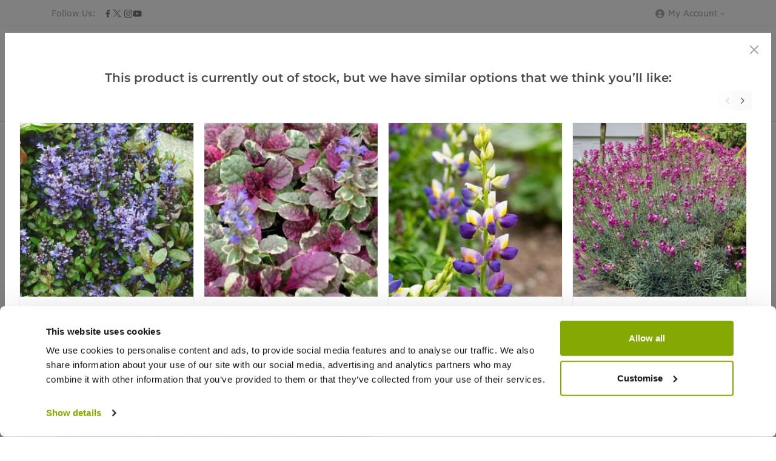

--- FILE ---
content_type: text/html; charset=utf-8
request_url: https://www.gardeningexpress.co.uk/ajuga-noble-nightingale-feathered-friends
body_size: 109568
content:
 <!doctype html><html lang="en"><head prefix="og: http://ogp.me/ns# fb: http://ogp.me/ns/fb# product: http://ogp.me/ns/product#"><meta charset="utf-8"/><script type="text/javascript">(window.NREUM||(NREUM={})).init={privacy:{cookies_enabled:true},ajax:{deny_list:["bam.nr-data.net"]},feature_flags:["soft_nav"],distributed_tracing:{enabled:true}};(window.NREUM||(NREUM={})).loader_config={agentID:"1588877913",accountID:"1715414",trustKey:"372289",xpid:"VQEGVFJSDBABUVJSDwkHV1ID",licenseKey:"f63f9ff19a",applicationID:"1530880162",browserID:"1588877913"};;/*! For license information please see nr-loader-spa-1.308.0.min.js.LICENSE.txt */
(()=>{var e,t,r={384:(e,t,r)=>{"use strict";r.d(t,{NT:()=>a,US:()=>u,Zm:()=>o,bQ:()=>d,dV:()=>c,pV:()=>l});var n=r(6154),i=r(1863),s=r(1910);const a={beacon:"bam.nr-data.net",errorBeacon:"bam.nr-data.net"};function o(){return n.gm.NREUM||(n.gm.NREUM={}),void 0===n.gm.newrelic&&(n.gm.newrelic=n.gm.NREUM),n.gm.NREUM}function c(){let e=o();return e.o||(e.o={ST:n.gm.setTimeout,SI:n.gm.setImmediate||n.gm.setInterval,CT:n.gm.clearTimeout,XHR:n.gm.XMLHttpRequest,REQ:n.gm.Request,EV:n.gm.Event,PR:n.gm.Promise,MO:n.gm.MutationObserver,FETCH:n.gm.fetch,WS:n.gm.WebSocket},(0,s.i)(...Object.values(e.o))),e}function d(e,t){let r=o();r.initializedAgents??={},t.initializedAt={ms:(0,i.t)(),date:new Date},r.initializedAgents[e]=t}function u(e,t){o()[e]=t}function l(){return function(){let e=o();const t=e.info||{};e.info={beacon:a.beacon,errorBeacon:a.errorBeacon,...t}}(),function(){let e=o();const t=e.init||{};e.init={...t}}(),c(),function(){let e=o();const t=e.loader_config||{};e.loader_config={...t}}(),o()}},782:(e,t,r)=>{"use strict";r.d(t,{T:()=>n});const n=r(860).K7.pageViewTiming},860:(e,t,r)=>{"use strict";r.d(t,{$J:()=>u,K7:()=>c,P3:()=>d,XX:()=>i,Yy:()=>o,df:()=>s,qY:()=>n,v4:()=>a});const n="events",i="jserrors",s="browser/blobs",a="rum",o="browser/logs",c={ajax:"ajax",genericEvents:"generic_events",jserrors:i,logging:"logging",metrics:"metrics",pageAction:"page_action",pageViewEvent:"page_view_event",pageViewTiming:"page_view_timing",sessionReplay:"session_replay",sessionTrace:"session_trace",softNav:"soft_navigations",spa:"spa"},d={[c.pageViewEvent]:1,[c.pageViewTiming]:2,[c.metrics]:3,[c.jserrors]:4,[c.spa]:5,[c.ajax]:6,[c.sessionTrace]:7,[c.softNav]:8,[c.sessionReplay]:9,[c.logging]:10,[c.genericEvents]:11},u={[c.pageViewEvent]:a,[c.pageViewTiming]:n,[c.ajax]:n,[c.spa]:n,[c.softNav]:n,[c.metrics]:i,[c.jserrors]:i,[c.sessionTrace]:s,[c.sessionReplay]:s,[c.logging]:o,[c.genericEvents]:"ins"}},944:(e,t,r)=>{"use strict";r.d(t,{R:()=>i});var n=r(3241);function i(e,t){"function"==typeof console.debug&&(console.debug("New Relic Warning: https://github.com/newrelic/newrelic-browser-agent/blob/main/docs/warning-codes.md#".concat(e),t),(0,n.W)({agentIdentifier:null,drained:null,type:"data",name:"warn",feature:"warn",data:{code:e,secondary:t}}))}},993:(e,t,r)=>{"use strict";r.d(t,{A$:()=>s,ET:()=>a,TZ:()=>o,p_:()=>i});var n=r(860);const i={ERROR:"ERROR",WARN:"WARN",INFO:"INFO",DEBUG:"DEBUG",TRACE:"TRACE"},s={OFF:0,ERROR:1,WARN:2,INFO:3,DEBUG:4,TRACE:5},a="log",o=n.K7.logging},1541:(e,t,r)=>{"use strict";r.d(t,{U:()=>i,f:()=>n});const n={MFE:"MFE",BA:"BA"};function i(e,t){if(2!==t?.harvestEndpointVersion)return{};const r=t.agentRef.runtime.appMetadata.agents[0].entityGuid;return e?{"source.id":e.id,"source.name":e.name,"source.type":e.type,"parent.id":e.parent?.id||r,"parent.type":e.parent?.type||n.BA}:{"entity.guid":r,appId:t.agentRef.info.applicationID}}},1687:(e,t,r)=>{"use strict";r.d(t,{Ak:()=>d,Ze:()=>h,x3:()=>u});var n=r(3241),i=r(7836),s=r(3606),a=r(860),o=r(2646);const c={};function d(e,t){const r={staged:!1,priority:a.P3[t]||0};l(e),c[e].get(t)||c[e].set(t,r)}function u(e,t){e&&c[e]&&(c[e].get(t)&&c[e].delete(t),p(e,t,!1),c[e].size&&f(e))}function l(e){if(!e)throw new Error("agentIdentifier required");c[e]||(c[e]=new Map)}function h(e="",t="feature",r=!1){if(l(e),!e||!c[e].get(t)||r)return p(e,t);c[e].get(t).staged=!0,f(e)}function f(e){const t=Array.from(c[e]);t.every(([e,t])=>t.staged)&&(t.sort((e,t)=>e[1].priority-t[1].priority),t.forEach(([t])=>{c[e].delete(t),p(e,t)}))}function p(e,t,r=!0){const a=e?i.ee.get(e):i.ee,c=s.i.handlers;if(!a.aborted&&a.backlog&&c){if((0,n.W)({agentIdentifier:e,type:"lifecycle",name:"drain",feature:t}),r){const e=a.backlog[t],r=c[t];if(r){for(let t=0;e&&t<e.length;++t)g(e[t],r);Object.entries(r).forEach(([e,t])=>{Object.values(t||{}).forEach(t=>{t[0]?.on&&t[0]?.context()instanceof o.y&&t[0].on(e,t[1])})})}}a.isolatedBacklog||delete c[t],a.backlog[t]=null,a.emit("drain-"+t,[])}}function g(e,t){var r=e[1];Object.values(t[r]||{}).forEach(t=>{var r=e[0];if(t[0]===r){var n=t[1],i=e[3],s=e[2];n.apply(i,s)}})}},1738:(e,t,r)=>{"use strict";r.d(t,{U:()=>f,Y:()=>h});var n=r(3241),i=r(9908),s=r(1863),a=r(944),o=r(5701),c=r(3969),d=r(8362),u=r(860),l=r(4261);function h(e,t,r,s){const h=s||r;!h||h[e]&&h[e]!==d.d.prototype[e]||(h[e]=function(){(0,i.p)(c.xV,["API/"+e+"/called"],void 0,u.K7.metrics,r.ee),(0,n.W)({agentIdentifier:r.agentIdentifier,drained:!!o.B?.[r.agentIdentifier],type:"data",name:"api",feature:l.Pl+e,data:{}});try{return t.apply(this,arguments)}catch(e){(0,a.R)(23,e)}})}function f(e,t,r,n,a){const o=e.info;null===r?delete o.jsAttributes[t]:o.jsAttributes[t]=r,(a||null===r)&&(0,i.p)(l.Pl+n,[(0,s.t)(),t,r],void 0,"session",e.ee)}},1741:(e,t,r)=>{"use strict";r.d(t,{W:()=>s});var n=r(944),i=r(4261);class s{#e(e,...t){if(this[e]!==s.prototype[e])return this[e](...t);(0,n.R)(35,e)}addPageAction(e,t){return this.#e(i.hG,e,t)}register(e){return this.#e(i.eY,e)}recordCustomEvent(e,t){return this.#e(i.fF,e,t)}setPageViewName(e,t){return this.#e(i.Fw,e,t)}setCustomAttribute(e,t,r){return this.#e(i.cD,e,t,r)}noticeError(e,t){return this.#e(i.o5,e,t)}setUserId(e,t=!1){return this.#e(i.Dl,e,t)}setApplicationVersion(e){return this.#e(i.nb,e)}setErrorHandler(e){return this.#e(i.bt,e)}addRelease(e,t){return this.#e(i.k6,e,t)}log(e,t){return this.#e(i.$9,e,t)}start(){return this.#e(i.d3)}finished(e){return this.#e(i.BL,e)}recordReplay(){return this.#e(i.CH)}pauseReplay(){return this.#e(i.Tb)}addToTrace(e){return this.#e(i.U2,e)}setCurrentRouteName(e){return this.#e(i.PA,e)}interaction(e){return this.#e(i.dT,e)}wrapLogger(e,t,r){return this.#e(i.Wb,e,t,r)}measure(e,t){return this.#e(i.V1,e,t)}consent(e){return this.#e(i.Pv,e)}}},1863:(e,t,r)=>{"use strict";function n(){return Math.floor(performance.now())}r.d(t,{t:()=>n})},1910:(e,t,r)=>{"use strict";r.d(t,{i:()=>s});var n=r(944);const i=new Map;function s(...e){return e.every(e=>{if(i.has(e))return i.get(e);const t="function"==typeof e?e.toString():"",r=t.includes("[native code]"),s=t.includes("nrWrapper");return r||s||(0,n.R)(64,e?.name||t),i.set(e,r),r})}},2555:(e,t,r)=>{"use strict";r.d(t,{D:()=>o,f:()=>a});var n=r(384),i=r(8122);const s={beacon:n.NT.beacon,errorBeacon:n.NT.errorBeacon,licenseKey:void 0,applicationID:void 0,sa:void 0,queueTime:void 0,applicationTime:void 0,ttGuid:void 0,user:void 0,account:void 0,product:void 0,extra:void 0,jsAttributes:{},userAttributes:void 0,atts:void 0,transactionName:void 0,tNamePlain:void 0};function a(e){try{return!!e.licenseKey&&!!e.errorBeacon&&!!e.applicationID}catch(e){return!1}}const o=e=>(0,i.a)(e,s)},2614:(e,t,r)=>{"use strict";r.d(t,{BB:()=>a,H3:()=>n,g:()=>d,iL:()=>c,tS:()=>o,uh:()=>i,wk:()=>s});const n="NRBA",i="SESSION",s=144e5,a=18e5,o={STARTED:"session-started",PAUSE:"session-pause",RESET:"session-reset",RESUME:"session-resume",UPDATE:"session-update"},c={SAME_TAB:"same-tab",CROSS_TAB:"cross-tab"},d={OFF:0,FULL:1,ERROR:2}},2646:(e,t,r)=>{"use strict";r.d(t,{y:()=>n});class n{constructor(e){this.contextId=e}}},2843:(e,t,r)=>{"use strict";r.d(t,{G:()=>s,u:()=>i});var n=r(3878);function i(e,t=!1,r,i){(0,n.DD)("visibilitychange",function(){if(t)return void("hidden"===document.visibilityState&&e());e(document.visibilityState)},r,i)}function s(e,t,r){(0,n.sp)("pagehide",e,t,r)}},3241:(e,t,r)=>{"use strict";r.d(t,{W:()=>s});var n=r(6154);const i="newrelic";function s(e={}){try{n.gm.dispatchEvent(new CustomEvent(i,{detail:e}))}catch(e){}}},3304:(e,t,r)=>{"use strict";r.d(t,{A:()=>s});var n=r(7836);const i=()=>{const e=new WeakSet;return(t,r)=>{if("object"==typeof r&&null!==r){if(e.has(r))return;e.add(r)}return r}};function s(e){try{return JSON.stringify(e,i())??""}catch(e){try{n.ee.emit("internal-error",[e])}catch(e){}return""}}},3333:(e,t,r)=>{"use strict";r.d(t,{$v:()=>u,TZ:()=>n,Xh:()=>c,Zp:()=>i,kd:()=>d,mq:()=>o,nf:()=>a,qN:()=>s});const n=r(860).K7.genericEvents,i=["auxclick","click","copy","keydown","paste","scrollend"],s=["focus","blur"],a=4,o=1e3,c=2e3,d=["PageAction","UserAction","BrowserPerformance"],u={RESOURCES:"experimental.resources",REGISTER:"register"}},3434:(e,t,r)=>{"use strict";r.d(t,{Jt:()=>s,YM:()=>d});var n=r(7836),i=r(5607);const s="nr@original:".concat(i.W),a=50;var o=Object.prototype.hasOwnProperty,c=!1;function d(e,t){return e||(e=n.ee),r.inPlace=function(e,t,n,i,s){n||(n="");const a="-"===n.charAt(0);for(let o=0;o<t.length;o++){const c=t[o],d=e[c];l(d)||(e[c]=r(d,a?c+n:n,i,c,s))}},r.flag=s,r;function r(t,r,n,c,d){return l(t)?t:(r||(r=""),nrWrapper[s]=t,function(e,t,r){if(Object.defineProperty&&Object.keys)try{return Object.keys(e).forEach(function(r){Object.defineProperty(t,r,{get:function(){return e[r]},set:function(t){return e[r]=t,t}})}),t}catch(e){u([e],r)}for(var n in e)o.call(e,n)&&(t[n]=e[n])}(t,nrWrapper,e),nrWrapper);function nrWrapper(){var s,o,l,h;let f;try{o=this,s=[...arguments],l="function"==typeof n?n(s,o):n||{}}catch(t){u([t,"",[s,o,c],l],e)}i(r+"start",[s,o,c],l,d);const p=performance.now();let g;try{return h=t.apply(o,s),g=performance.now(),h}catch(e){throw g=performance.now(),i(r+"err",[s,o,e],l,d),f=e,f}finally{const e=g-p,t={start:p,end:g,duration:e,isLongTask:e>=a,methodName:c,thrownError:f};t.isLongTask&&i("long-task",[t,o],l,d),i(r+"end",[s,o,h],l,d)}}}function i(r,n,i,s){if(!c||t){var a=c;c=!0;try{e.emit(r,n,i,t,s)}catch(t){u([t,r,n,i],e)}c=a}}}function u(e,t){t||(t=n.ee);try{t.emit("internal-error",e)}catch(e){}}function l(e){return!(e&&"function"==typeof e&&e.apply&&!e[s])}},3606:(e,t,r)=>{"use strict";r.d(t,{i:()=>s});var n=r(9908);s.on=a;var i=s.handlers={};function s(e,t,r,s){a(s||n.d,i,e,t,r)}function a(e,t,r,i,s){s||(s="feature"),e||(e=n.d);var a=t[s]=t[s]||{};(a[r]=a[r]||[]).push([e,i])}},3738:(e,t,r)=>{"use strict";r.d(t,{He:()=>i,Kp:()=>o,Lc:()=>d,Rz:()=>u,TZ:()=>n,bD:()=>s,d3:()=>a,jx:()=>l,sl:()=>h,uP:()=>c});const n=r(860).K7.sessionTrace,i="bstResource",s="resource",a="-start",o="-end",c="fn"+a,d="fn"+o,u="pushState",l=1e3,h=3e4},3785:(e,t,r)=>{"use strict";r.d(t,{R:()=>c,b:()=>d});var n=r(9908),i=r(1863),s=r(860),a=r(3969),o=r(993);function c(e,t,r={},c=o.p_.INFO,d=!0,u,l=(0,i.t)()){(0,n.p)(a.xV,["API/logging/".concat(c.toLowerCase(),"/called")],void 0,s.K7.metrics,e),(0,n.p)(o.ET,[l,t,r,c,d,u],void 0,s.K7.logging,e)}function d(e){return"string"==typeof e&&Object.values(o.p_).some(t=>t===e.toUpperCase().trim())}},3878:(e,t,r)=>{"use strict";function n(e,t){return{capture:e,passive:!1,signal:t}}function i(e,t,r=!1,i){window.addEventListener(e,t,n(r,i))}function s(e,t,r=!1,i){document.addEventListener(e,t,n(r,i))}r.d(t,{DD:()=>s,jT:()=>n,sp:()=>i})},3962:(e,t,r)=>{"use strict";r.d(t,{AM:()=>a,O2:()=>l,OV:()=>s,Qu:()=>h,TZ:()=>c,ih:()=>f,pP:()=>o,t1:()=>u,tC:()=>i,wD:()=>d});var n=r(860);const i=["click","keydown","submit"],s="popstate",a="api",o="initialPageLoad",c=n.K7.softNav,d=5e3,u=500,l={INITIAL_PAGE_LOAD:"",ROUTE_CHANGE:1,UNSPECIFIED:2},h={INTERACTION:1,AJAX:2,CUSTOM_END:3,CUSTOM_TRACER:4},f={IP:"in progress",PF:"pending finish",FIN:"finished",CAN:"cancelled"}},3969:(e,t,r)=>{"use strict";r.d(t,{TZ:()=>n,XG:()=>o,rs:()=>i,xV:()=>a,z_:()=>s});const n=r(860).K7.metrics,i="sm",s="cm",a="storeSupportabilityMetrics",o="storeEventMetrics"},4234:(e,t,r)=>{"use strict";r.d(t,{W:()=>s});var n=r(7836),i=r(1687);class s{constructor(e,t){this.agentIdentifier=e,this.ee=n.ee.get(e),this.featureName=t,this.blocked=!1}deregisterDrain(){(0,i.x3)(this.agentIdentifier,this.featureName)}}},4261:(e,t,r)=>{"use strict";r.d(t,{$9:()=>u,BL:()=>c,CH:()=>p,Dl:()=>R,Fw:()=>w,PA:()=>v,Pl:()=>n,Pv:()=>A,Tb:()=>h,U2:()=>a,V1:()=>E,Wb:()=>T,bt:()=>y,cD:()=>b,d3:()=>x,dT:()=>d,eY:()=>g,fF:()=>f,hG:()=>s,hw:()=>i,k6:()=>o,nb:()=>m,o5:()=>l});const n="api-",i=n+"ixn-",s="addPageAction",a="addToTrace",o="addRelease",c="finished",d="interaction",u="log",l="noticeError",h="pauseReplay",f="recordCustomEvent",p="recordReplay",g="register",m="setApplicationVersion",v="setCurrentRouteName",b="setCustomAttribute",y="setErrorHandler",w="setPageViewName",R="setUserId",x="start",T="wrapLogger",E="measure",A="consent"},5205:(e,t,r)=>{"use strict";r.d(t,{j:()=>S});var n=r(384),i=r(1741);var s=r(2555),a=r(3333);const o=e=>{if(!e||"string"!=typeof e)return!1;try{document.createDocumentFragment().querySelector(e)}catch{return!1}return!0};var c=r(2614),d=r(944),u=r(8122);const l="[data-nr-mask]",h=e=>(0,u.a)(e,(()=>{const e={feature_flags:[],experimental:{allow_registered_children:!1,resources:!1},mask_selector:"*",block_selector:"[data-nr-block]",mask_input_options:{color:!1,date:!1,"datetime-local":!1,email:!1,month:!1,number:!1,range:!1,search:!1,tel:!1,text:!1,time:!1,url:!1,week:!1,textarea:!1,select:!1,password:!0}};return{ajax:{deny_list:void 0,block_internal:!0,enabled:!0,autoStart:!0},api:{get allow_registered_children(){return e.feature_flags.includes(a.$v.REGISTER)||e.experimental.allow_registered_children},set allow_registered_children(t){e.experimental.allow_registered_children=t},duplicate_registered_data:!1},browser_consent_mode:{enabled:!1},distributed_tracing:{enabled:void 0,exclude_newrelic_header:void 0,cors_use_newrelic_header:void 0,cors_use_tracecontext_headers:void 0,allowed_origins:void 0},get feature_flags(){return e.feature_flags},set feature_flags(t){e.feature_flags=t},generic_events:{enabled:!0,autoStart:!0},harvest:{interval:30},jserrors:{enabled:!0,autoStart:!0},logging:{enabled:!0,autoStart:!0},metrics:{enabled:!0,autoStart:!0},obfuscate:void 0,page_action:{enabled:!0},page_view_event:{enabled:!0,autoStart:!0},page_view_timing:{enabled:!0,autoStart:!0},performance:{capture_marks:!1,capture_measures:!1,capture_detail:!0,resources:{get enabled(){return e.feature_flags.includes(a.$v.RESOURCES)||e.experimental.resources},set enabled(t){e.experimental.resources=t},asset_types:[],first_party_domains:[],ignore_newrelic:!0}},privacy:{cookies_enabled:!0},proxy:{assets:void 0,beacon:void 0},session:{expiresMs:c.wk,inactiveMs:c.BB},session_replay:{autoStart:!0,enabled:!1,preload:!1,sampling_rate:10,error_sampling_rate:100,collect_fonts:!1,inline_images:!1,fix_stylesheets:!0,mask_all_inputs:!0,get mask_text_selector(){return e.mask_selector},set mask_text_selector(t){o(t)?e.mask_selector="".concat(t,",").concat(l):""===t||null===t?e.mask_selector=l:(0,d.R)(5,t)},get block_class(){return"nr-block"},get ignore_class(){return"nr-ignore"},get mask_text_class(){return"nr-mask"},get block_selector(){return e.block_selector},set block_selector(t){o(t)?e.block_selector+=",".concat(t):""!==t&&(0,d.R)(6,t)},get mask_input_options(){return e.mask_input_options},set mask_input_options(t){t&&"object"==typeof t?e.mask_input_options={...t,password:!0}:(0,d.R)(7,t)}},session_trace:{enabled:!0,autoStart:!0},soft_navigations:{enabled:!0,autoStart:!0},spa:{enabled:!0,autoStart:!0},ssl:void 0,user_actions:{enabled:!0,elementAttributes:["id","className","tagName","type"]}}})());var f=r(6154),p=r(9324);let g=0;const m={buildEnv:p.F3,distMethod:p.Xs,version:p.xv,originTime:f.WN},v={consented:!1},b={appMetadata:{},get consented(){return this.session?.state?.consent||v.consented},set consented(e){v.consented=e},customTransaction:void 0,denyList:void 0,disabled:!1,harvester:void 0,isolatedBacklog:!1,isRecording:!1,loaderType:void 0,maxBytes:3e4,obfuscator:void 0,onerror:void 0,ptid:void 0,releaseIds:{},session:void 0,timeKeeper:void 0,registeredEntities:[],jsAttributesMetadata:{bytes:0},get harvestCount(){return++g}},y=e=>{const t=(0,u.a)(e,b),r=Object.keys(m).reduce((e,t)=>(e[t]={value:m[t],writable:!1,configurable:!0,enumerable:!0},e),{});return Object.defineProperties(t,r)};var w=r(5701);const R=e=>{const t=e.startsWith("http");e+="/",r.p=t?e:"https://"+e};var x=r(7836),T=r(3241);const E={accountID:void 0,trustKey:void 0,agentID:void 0,licenseKey:void 0,applicationID:void 0,xpid:void 0},A=e=>(0,u.a)(e,E),_=new Set;function S(e,t={},r,a){let{init:o,info:c,loader_config:d,runtime:u={},exposed:l=!0}=t;if(!c){const e=(0,n.pV)();o=e.init,c=e.info,d=e.loader_config}e.init=h(o||{}),e.loader_config=A(d||{}),c.jsAttributes??={},f.bv&&(c.jsAttributes.isWorker=!0),e.info=(0,s.D)(c);const p=e.init,g=[c.beacon,c.errorBeacon];_.has(e.agentIdentifier)||(p.proxy.assets&&(R(p.proxy.assets),g.push(p.proxy.assets)),p.proxy.beacon&&g.push(p.proxy.beacon),e.beacons=[...g],function(e){const t=(0,n.pV)();Object.getOwnPropertyNames(i.W.prototype).forEach(r=>{const n=i.W.prototype[r];if("function"!=typeof n||"constructor"===n)return;let s=t[r];e[r]&&!1!==e.exposed&&"micro-agent"!==e.runtime?.loaderType&&(t[r]=(...t)=>{const n=e[r](...t);return s?s(...t):n})})}(e),(0,n.US)("activatedFeatures",w.B)),u.denyList=[...p.ajax.deny_list||[],...p.ajax.block_internal?g:[]],u.ptid=e.agentIdentifier,u.loaderType=r,e.runtime=y(u),_.has(e.agentIdentifier)||(e.ee=x.ee.get(e.agentIdentifier),e.exposed=l,(0,T.W)({agentIdentifier:e.agentIdentifier,drained:!!w.B?.[e.agentIdentifier],type:"lifecycle",name:"initialize",feature:void 0,data:e.config})),_.add(e.agentIdentifier)}},5270:(e,t,r)=>{"use strict";r.d(t,{Aw:()=>a,SR:()=>s,rF:()=>o});var n=r(384),i=r(7767);function s(e){return!!(0,n.dV)().o.MO&&(0,i.V)(e)&&!0===e?.session_trace.enabled}function a(e){return!0===e?.session_replay.preload&&s(e)}function o(e,t){try{if("string"==typeof t?.type){if("password"===t.type.toLowerCase())return"*".repeat(e?.length||0);if(void 0!==t?.dataset?.nrUnmask||t?.classList?.contains("nr-unmask"))return e}}catch(e){}return"string"==typeof e?e.replace(/[\S]/g,"*"):"*".repeat(e?.length||0)}},5289:(e,t,r)=>{"use strict";r.d(t,{GG:()=>a,Qr:()=>c,sB:()=>o});var n=r(3878),i=r(6389);function s(){return"undefined"==typeof document||"complete"===document.readyState}function a(e,t){if(s())return e();const r=(0,i.J)(e),a=setInterval(()=>{s()&&(clearInterval(a),r())},500);(0,n.sp)("load",r,t)}function o(e){if(s())return e();(0,n.DD)("DOMContentLoaded",e)}function c(e){if(s())return e();(0,n.sp)("popstate",e)}},5607:(e,t,r)=>{"use strict";r.d(t,{W:()=>n});const n=(0,r(9566).bz)()},5701:(e,t,r)=>{"use strict";r.d(t,{B:()=>s,t:()=>a});var n=r(3241);const i=new Set,s={};function a(e,t){const r=t.agentIdentifier;s[r]??={},e&&"object"==typeof e&&(i.has(r)||(t.ee.emit("rumresp",[e]),s[r]=e,i.add(r),(0,n.W)({agentIdentifier:r,loaded:!0,drained:!0,type:"lifecycle",name:"load",feature:void 0,data:e})))}},6154:(e,t,r)=>{"use strict";r.d(t,{OF:()=>d,RI:()=>i,WN:()=>h,bv:()=>s,eN:()=>f,gm:()=>a,lR:()=>l,m:()=>c,mw:()=>o,sb:()=>u});var n=r(1863);const i="undefined"!=typeof window&&!!window.document,s="undefined"!=typeof WorkerGlobalScope&&("undefined"!=typeof self&&self instanceof WorkerGlobalScope&&self.navigator instanceof WorkerNavigator||"undefined"!=typeof globalThis&&globalThis instanceof WorkerGlobalScope&&globalThis.navigator instanceof WorkerNavigator),a=i?window:"undefined"!=typeof WorkerGlobalScope&&("undefined"!=typeof self&&self instanceof WorkerGlobalScope&&self||"undefined"!=typeof globalThis&&globalThis instanceof WorkerGlobalScope&&globalThis),o=Boolean("hidden"===a?.document?.visibilityState),c=""+a?.location,d=/iPad|iPhone|iPod/.test(a.navigator?.userAgent),u=d&&"undefined"==typeof SharedWorker,l=(()=>{const e=a.navigator?.userAgent?.match(/Firefox[/\s](\d+\.\d+)/);return Array.isArray(e)&&e.length>=2?+e[1]:0})(),h=Date.now()-(0,n.t)(),f=()=>"undefined"!=typeof PerformanceNavigationTiming&&a?.performance?.getEntriesByType("navigation")?.[0]?.responseStart},6344:(e,t,r)=>{"use strict";r.d(t,{BB:()=>u,Qb:()=>l,TZ:()=>i,Ug:()=>a,Vh:()=>s,_s:()=>o,bc:()=>d,yP:()=>c});var n=r(2614);const i=r(860).K7.sessionReplay,s="errorDuringReplay",a=.12,o={DomContentLoaded:0,Load:1,FullSnapshot:2,IncrementalSnapshot:3,Meta:4,Custom:5},c={[n.g.ERROR]:15e3,[n.g.FULL]:3e5,[n.g.OFF]:0},d={RESET:{message:"Session was reset",sm:"Reset"},IMPORT:{message:"Recorder failed to import",sm:"Import"},TOO_MANY:{message:"429: Too Many Requests",sm:"Too-Many"},TOO_BIG:{message:"Payload was too large",sm:"Too-Big"},CROSS_TAB:{message:"Session Entity was set to OFF on another tab",sm:"Cross-Tab"},ENTITLEMENTS:{message:"Session Replay is not allowed and will not be started",sm:"Entitlement"}},u=5e3,l={API:"api",RESUME:"resume",SWITCH_TO_FULL:"switchToFull",INITIALIZE:"initialize",PRELOAD:"preload"}},6389:(e,t,r)=>{"use strict";function n(e,t=500,r={}){const n=r?.leading||!1;let i;return(...r)=>{n&&void 0===i&&(e.apply(this,r),i=setTimeout(()=>{i=clearTimeout(i)},t)),n||(clearTimeout(i),i=setTimeout(()=>{e.apply(this,r)},t))}}function i(e){let t=!1;return(...r)=>{t||(t=!0,e.apply(this,r))}}r.d(t,{J:()=>i,s:()=>n})},6630:(e,t,r)=>{"use strict";r.d(t,{T:()=>n});const n=r(860).K7.pageViewEvent},6774:(e,t,r)=>{"use strict";r.d(t,{T:()=>n});const n=r(860).K7.jserrors},7295:(e,t,r)=>{"use strict";r.d(t,{Xv:()=>a,gX:()=>i,iW:()=>s});var n=[];function i(e){if(!e||s(e))return!1;if(0===n.length)return!0;if("*"===n[0].hostname)return!1;for(var t=0;t<n.length;t++){var r=n[t];if(r.hostname.test(e.hostname)&&r.pathname.test(e.pathname))return!1}return!0}function s(e){return void 0===e.hostname}function a(e){if(n=[],e&&e.length)for(var t=0;t<e.length;t++){let r=e[t];if(!r)continue;if("*"===r)return void(n=[{hostname:"*"}]);0===r.indexOf("http://")?r=r.substring(7):0===r.indexOf("https://")&&(r=r.substring(8));const i=r.indexOf("/");let s,a;i>0?(s=r.substring(0,i),a=r.substring(i)):(s=r,a="*");let[c]=s.split(":");n.push({hostname:o(c),pathname:o(a,!0)})}}function o(e,t=!1){const r=e.replace(/[.+?^${}()|[\]\\]/g,e=>"\\"+e).replace(/\*/g,".*?");return new RegExp((t?"^":"")+r+"$")}},7485:(e,t,r)=>{"use strict";r.d(t,{D:()=>i});var n=r(6154);function i(e){if(0===(e||"").indexOf("data:"))return{protocol:"data"};try{const t=new URL(e,location.href),r={port:t.port,hostname:t.hostname,pathname:t.pathname,search:t.search,protocol:t.protocol.slice(0,t.protocol.indexOf(":")),sameOrigin:t.protocol===n.gm?.location?.protocol&&t.host===n.gm?.location?.host};return r.port&&""!==r.port||("http:"===t.protocol&&(r.port="80"),"https:"===t.protocol&&(r.port="443")),r.pathname&&""!==r.pathname?r.pathname.startsWith("/")||(r.pathname="/".concat(r.pathname)):r.pathname="/",r}catch(e){return{}}}},7699:(e,t,r)=>{"use strict";r.d(t,{It:()=>s,KC:()=>o,No:()=>i,qh:()=>a});var n=r(860);const i=16e3,s=1e6,a="SESSION_ERROR",o={[n.K7.logging]:!0,[n.K7.genericEvents]:!1,[n.K7.jserrors]:!1,[n.K7.ajax]:!1}},7767:(e,t,r)=>{"use strict";r.d(t,{V:()=>i});var n=r(6154);const i=e=>n.RI&&!0===e?.privacy.cookies_enabled},7836:(e,t,r)=>{"use strict";r.d(t,{P:()=>o,ee:()=>c});var n=r(384),i=r(8990),s=r(2646),a=r(5607);const o="nr@context:".concat(a.W),c=function e(t,r){var n={},a={},u={},l=!1;try{l=16===r.length&&d.initializedAgents?.[r]?.runtime.isolatedBacklog}catch(e){}var h={on:p,addEventListener:p,removeEventListener:function(e,t){var r=n[e];if(!r)return;for(var i=0;i<r.length;i++)r[i]===t&&r.splice(i,1)},emit:function(e,r,n,i,s){!1!==s&&(s=!0);if(c.aborted&&!i)return;t&&s&&t.emit(e,r,n);var o=f(n);g(e).forEach(e=>{e.apply(o,r)});var d=v()[a[e]];d&&d.push([h,e,r,o]);return o},get:m,listeners:g,context:f,buffer:function(e,t){const r=v();if(t=t||"feature",h.aborted)return;Object.entries(e||{}).forEach(([e,n])=>{a[n]=t,t in r||(r[t]=[])})},abort:function(){h._aborted=!0,Object.keys(h.backlog).forEach(e=>{delete h.backlog[e]})},isBuffering:function(e){return!!v()[a[e]]},debugId:r,backlog:l?{}:t&&"object"==typeof t.backlog?t.backlog:{},isolatedBacklog:l};return Object.defineProperty(h,"aborted",{get:()=>{let e=h._aborted||!1;return e||(t&&(e=t.aborted),e)}}),h;function f(e){return e&&e instanceof s.y?e:e?(0,i.I)(e,o,()=>new s.y(o)):new s.y(o)}function p(e,t){n[e]=g(e).concat(t)}function g(e){return n[e]||[]}function m(t){return u[t]=u[t]||e(h,t)}function v(){return h.backlog}}(void 0,"globalEE"),d=(0,n.Zm)();d.ee||(d.ee=c)},8122:(e,t,r)=>{"use strict";r.d(t,{a:()=>i});var n=r(944);function i(e,t){try{if(!e||"object"!=typeof e)return(0,n.R)(3);if(!t||"object"!=typeof t)return(0,n.R)(4);const r=Object.create(Object.getPrototypeOf(t),Object.getOwnPropertyDescriptors(t)),s=0===Object.keys(r).length?e:r;for(let a in s)if(void 0!==e[a])try{if(null===e[a]){r[a]=null;continue}Array.isArray(e[a])&&Array.isArray(t[a])?r[a]=Array.from(new Set([...e[a],...t[a]])):"object"==typeof e[a]&&"object"==typeof t[a]?r[a]=i(e[a],t[a]):r[a]=e[a]}catch(e){r[a]||(0,n.R)(1,e)}return r}catch(e){(0,n.R)(2,e)}}},8139:(e,t,r)=>{"use strict";r.d(t,{u:()=>h});var n=r(7836),i=r(3434),s=r(8990),a=r(6154);const o={},c=a.gm.XMLHttpRequest,d="addEventListener",u="removeEventListener",l="nr@wrapped:".concat(n.P);function h(e){var t=function(e){return(e||n.ee).get("events")}(e);if(o[t.debugId]++)return t;o[t.debugId]=1;var r=(0,i.YM)(t,!0);function h(e){r.inPlace(e,[d,u],"-",p)}function p(e,t){return e[1]}return"getPrototypeOf"in Object&&(a.RI&&f(document,h),c&&f(c.prototype,h),f(a.gm,h)),t.on(d+"-start",function(e,t){var n=e[1];if(null!==n&&("function"==typeof n||"object"==typeof n)&&"newrelic"!==e[0]){var i=(0,s.I)(n,l,function(){var e={object:function(){if("function"!=typeof n.handleEvent)return;return n.handleEvent.apply(n,arguments)},function:n}[typeof n];return e?r(e,"fn-",null,e.name||"anonymous"):n});this.wrapped=e[1]=i}}),t.on(u+"-start",function(e){e[1]=this.wrapped||e[1]}),t}function f(e,t,...r){let n=e;for(;"object"==typeof n&&!Object.prototype.hasOwnProperty.call(n,d);)n=Object.getPrototypeOf(n);n&&t(n,...r)}},8362:(e,t,r)=>{"use strict";r.d(t,{d:()=>s});var n=r(9566),i=r(1741);class s extends i.W{agentIdentifier=(0,n.LA)(16)}},8374:(e,t,r)=>{r.nc=(()=>{try{return document?.currentScript?.nonce}catch(e){}return""})()},8990:(e,t,r)=>{"use strict";r.d(t,{I:()=>i});var n=Object.prototype.hasOwnProperty;function i(e,t,r){if(n.call(e,t))return e[t];var i=r();if(Object.defineProperty&&Object.keys)try{return Object.defineProperty(e,t,{value:i,writable:!0,enumerable:!1}),i}catch(e){}return e[t]=i,i}},9119:(e,t,r)=>{"use strict";r.d(t,{L:()=>s});var n=/([^?#]*)[^#]*(#[^?]*|$).*/,i=/([^?#]*)().*/;function s(e,t){return e?e.replace(t?n:i,"$1$2"):e}},9300:(e,t,r)=>{"use strict";r.d(t,{T:()=>n});const n=r(860).K7.ajax},9324:(e,t,r)=>{"use strict";r.d(t,{AJ:()=>a,F3:()=>i,Xs:()=>s,Yq:()=>o,xv:()=>n});const n="1.308.0",i="PROD",s="CDN",a="@newrelic/rrweb",o="1.0.1"},9566:(e,t,r)=>{"use strict";r.d(t,{LA:()=>o,ZF:()=>c,bz:()=>a,el:()=>d});var n=r(6154);const i="xxxxxxxx-xxxx-4xxx-yxxx-xxxxxxxxxxxx";function s(e,t){return e?15&e[t]:16*Math.random()|0}function a(){const e=n.gm?.crypto||n.gm?.msCrypto;let t,r=0;return e&&e.getRandomValues&&(t=e.getRandomValues(new Uint8Array(30))),i.split("").map(e=>"x"===e?s(t,r++).toString(16):"y"===e?(3&s()|8).toString(16):e).join("")}function o(e){const t=n.gm?.crypto||n.gm?.msCrypto;let r,i=0;t&&t.getRandomValues&&(r=t.getRandomValues(new Uint8Array(e)));const a=[];for(var o=0;o<e;o++)a.push(s(r,i++).toString(16));return a.join("")}function c(){return o(16)}function d(){return o(32)}},9908:(e,t,r)=>{"use strict";r.d(t,{d:()=>n,p:()=>i});var n=r(7836).ee.get("handle");function i(e,t,r,i,s){s?(s.buffer([e],i),s.emit(e,t,r)):(n.buffer([e],i),n.emit(e,t,r))}}},n={};function i(e){var t=n[e];if(void 0!==t)return t.exports;var s=n[e]={exports:{}};return r[e](s,s.exports,i),s.exports}i.m=r,i.d=(e,t)=>{for(var r in t)i.o(t,r)&&!i.o(e,r)&&Object.defineProperty(e,r,{enumerable:!0,get:t[r]})},i.f={},i.e=e=>Promise.all(Object.keys(i.f).reduce((t,r)=>(i.f[r](e,t),t),[])),i.u=e=>({212:"nr-spa-compressor",249:"nr-spa-recorder",478:"nr-spa"}[e]+"-1.308.0.min.js"),i.o=(e,t)=>Object.prototype.hasOwnProperty.call(e,t),e={},t="NRBA-1.308.0.PROD:",i.l=(r,n,s,a)=>{if(e[r])e[r].push(n);else{var o,c;if(void 0!==s)for(var d=document.getElementsByTagName("script"),u=0;u<d.length;u++){var l=d[u];if(l.getAttribute("src")==r||l.getAttribute("data-webpack")==t+s){o=l;break}}if(!o){c=!0;var h={478:"sha512-RSfSVnmHk59T/uIPbdSE0LPeqcEdF4/+XhfJdBuccH5rYMOEZDhFdtnh6X6nJk7hGpzHd9Ujhsy7lZEz/ORYCQ==",249:"sha512-ehJXhmntm85NSqW4MkhfQqmeKFulra3klDyY0OPDUE+sQ3GokHlPh1pmAzuNy//3j4ac6lzIbmXLvGQBMYmrkg==",212:"sha512-B9h4CR46ndKRgMBcK+j67uSR2RCnJfGefU+A7FrgR/k42ovXy5x/MAVFiSvFxuVeEk/pNLgvYGMp1cBSK/G6Fg=="};(o=document.createElement("script")).charset="utf-8",i.nc&&o.setAttribute("nonce",i.nc),o.setAttribute("data-webpack",t+s),o.src=r,0!==o.src.indexOf(window.location.origin+"/")&&(o.crossOrigin="anonymous"),h[a]&&(o.integrity=h[a])}e[r]=[n];var f=(t,n)=>{o.onerror=o.onload=null,clearTimeout(p);var i=e[r];if(delete e[r],o.parentNode&&o.parentNode.removeChild(o),i&&i.forEach(e=>e(n)),t)return t(n)},p=setTimeout(f.bind(null,void 0,{type:"timeout",target:o}),12e4);o.onerror=f.bind(null,o.onerror),o.onload=f.bind(null,o.onload),c&&document.head.appendChild(o)}},i.r=e=>{"undefined"!=typeof Symbol&&Symbol.toStringTag&&Object.defineProperty(e,Symbol.toStringTag,{value:"Module"}),Object.defineProperty(e,"__esModule",{value:!0})},i.p="https://js-agent.newrelic.com/",(()=>{var e={38:0,788:0};i.f.j=(t,r)=>{var n=i.o(e,t)?e[t]:void 0;if(0!==n)if(n)r.push(n[2]);else{var s=new Promise((r,i)=>n=e[t]=[r,i]);r.push(n[2]=s);var a=i.p+i.u(t),o=new Error;i.l(a,r=>{if(i.o(e,t)&&(0!==(n=e[t])&&(e[t]=void 0),n)){var s=r&&("load"===r.type?"missing":r.type),a=r&&r.target&&r.target.src;o.message="Loading chunk "+t+" failed: ("+s+": "+a+")",o.name="ChunkLoadError",o.type=s,o.request=a,n[1](o)}},"chunk-"+t,t)}};var t=(t,r)=>{var n,s,[a,o,c]=r,d=0;if(a.some(t=>0!==e[t])){for(n in o)i.o(o,n)&&(i.m[n]=o[n]);if(c)c(i)}for(t&&t(r);d<a.length;d++)s=a[d],i.o(e,s)&&e[s]&&e[s][0](),e[s]=0},r=self["webpackChunk:NRBA-1.308.0.PROD"]=self["webpackChunk:NRBA-1.308.0.PROD"]||[];r.forEach(t.bind(null,0)),r.push=t.bind(null,r.push.bind(r))})(),(()=>{"use strict";i(8374);var e=i(8362),t=i(860);const r=Object.values(t.K7);var n=i(5205);var s=i(9908),a=i(1863),o=i(4261),c=i(1738);var d=i(1687),u=i(4234),l=i(5289),h=i(6154),f=i(944),p=i(5270),g=i(7767),m=i(6389),v=i(7699);class b extends u.W{constructor(e,t){super(e.agentIdentifier,t),this.agentRef=e,this.abortHandler=void 0,this.featAggregate=void 0,this.loadedSuccessfully=void 0,this.onAggregateImported=new Promise(e=>{this.loadedSuccessfully=e}),this.deferred=Promise.resolve(),!1===e.init[this.featureName].autoStart?this.deferred=new Promise((t,r)=>{this.ee.on("manual-start-all",(0,m.J)(()=>{(0,d.Ak)(e.agentIdentifier,this.featureName),t()}))}):(0,d.Ak)(e.agentIdentifier,t)}importAggregator(e,t,r={}){if(this.featAggregate)return;const n=async()=>{let n;await this.deferred;try{if((0,g.V)(e.init)){const{setupAgentSession:t}=await i.e(478).then(i.bind(i,8766));n=t(e)}}catch(e){(0,f.R)(20,e),this.ee.emit("internal-error",[e]),(0,s.p)(v.qh,[e],void 0,this.featureName,this.ee)}try{if(!this.#t(this.featureName,n,e.init))return(0,d.Ze)(this.agentIdentifier,this.featureName),void this.loadedSuccessfully(!1);const{Aggregate:i}=await t();this.featAggregate=new i(e,r),e.runtime.harvester.initializedAggregates.push(this.featAggregate),this.loadedSuccessfully(!0)}catch(e){(0,f.R)(34,e),this.abortHandler?.(),(0,d.Ze)(this.agentIdentifier,this.featureName,!0),this.loadedSuccessfully(!1),this.ee&&this.ee.abort()}};h.RI?(0,l.GG)(()=>n(),!0):n()}#t(e,r,n){if(this.blocked)return!1;switch(e){case t.K7.sessionReplay:return(0,p.SR)(n)&&!!r;case t.K7.sessionTrace:return!!r;default:return!0}}}var y=i(6630),w=i(2614),R=i(3241);class x extends b{static featureName=y.T;constructor(e){var t;super(e,y.T),this.setupInspectionEvents(e.agentIdentifier),t=e,(0,c.Y)(o.Fw,function(e,r){"string"==typeof e&&("/"!==e.charAt(0)&&(e="/"+e),t.runtime.customTransaction=(r||"http://custom.transaction")+e,(0,s.p)(o.Pl+o.Fw,[(0,a.t)()],void 0,void 0,t.ee))},t),this.importAggregator(e,()=>i.e(478).then(i.bind(i,2467)))}setupInspectionEvents(e){const t=(t,r)=>{t&&(0,R.W)({agentIdentifier:e,timeStamp:t.timeStamp,loaded:"complete"===t.target.readyState,type:"window",name:r,data:t.target.location+""})};(0,l.sB)(e=>{t(e,"DOMContentLoaded")}),(0,l.GG)(e=>{t(e,"load")}),(0,l.Qr)(e=>{t(e,"navigate")}),this.ee.on(w.tS.UPDATE,(t,r)=>{(0,R.W)({agentIdentifier:e,type:"lifecycle",name:"session",data:r})})}}var T=i(384);class E extends e.d{constructor(e){var t;(super(),h.gm)?(this.features={},(0,T.bQ)(this.agentIdentifier,this),this.desiredFeatures=new Set(e.features||[]),this.desiredFeatures.add(x),(0,n.j)(this,e,e.loaderType||"agent"),t=this,(0,c.Y)(o.cD,function(e,r,n=!1){if("string"==typeof e){if(["string","number","boolean"].includes(typeof r)||null===r)return(0,c.U)(t,e,r,o.cD,n);(0,f.R)(40,typeof r)}else(0,f.R)(39,typeof e)},t),function(e){(0,c.Y)(o.Dl,function(t,r=!1){if("string"!=typeof t&&null!==t)return void(0,f.R)(41,typeof t);const n=e.info.jsAttributes["enduser.id"];r&&null!=n&&n!==t?(0,s.p)(o.Pl+"setUserIdAndResetSession",[t],void 0,"session",e.ee):(0,c.U)(e,"enduser.id",t,o.Dl,!0)},e)}(this),function(e){(0,c.Y)(o.nb,function(t){if("string"==typeof t||null===t)return(0,c.U)(e,"application.version",t,o.nb,!1);(0,f.R)(42,typeof t)},e)}(this),function(e){(0,c.Y)(o.d3,function(){e.ee.emit("manual-start-all")},e)}(this),function(e){(0,c.Y)(o.Pv,function(t=!0){if("boolean"==typeof t){if((0,s.p)(o.Pl+o.Pv,[t],void 0,"session",e.ee),e.runtime.consented=t,t){const t=e.features.page_view_event;t.onAggregateImported.then(e=>{const r=t.featAggregate;e&&!r.sentRum&&r.sendRum()})}}else(0,f.R)(65,typeof t)},e)}(this),this.run()):(0,f.R)(21)}get config(){return{info:this.info,init:this.init,loader_config:this.loader_config,runtime:this.runtime}}get api(){return this}run(){try{const e=function(e){const t={};return r.forEach(r=>{t[r]=!!e[r]?.enabled}),t}(this.init),n=[...this.desiredFeatures];n.sort((e,r)=>t.P3[e.featureName]-t.P3[r.featureName]),n.forEach(r=>{if(!e[r.featureName]&&r.featureName!==t.K7.pageViewEvent)return;if(r.featureName===t.K7.spa)return void(0,f.R)(67);const n=function(e){switch(e){case t.K7.ajax:return[t.K7.jserrors];case t.K7.sessionTrace:return[t.K7.ajax,t.K7.pageViewEvent];case t.K7.sessionReplay:return[t.K7.sessionTrace];case t.K7.pageViewTiming:return[t.K7.pageViewEvent];default:return[]}}(r.featureName).filter(e=>!(e in this.features));n.length>0&&(0,f.R)(36,{targetFeature:r.featureName,missingDependencies:n}),this.features[r.featureName]=new r(this)})}catch(e){(0,f.R)(22,e);for(const e in this.features)this.features[e].abortHandler?.();const t=(0,T.Zm)();delete t.initializedAgents[this.agentIdentifier]?.features,delete this.sharedAggregator;return t.ee.get(this.agentIdentifier).abort(),!1}}}var A=i(2843),_=i(782);class S extends b{static featureName=_.T;constructor(e){super(e,_.T),h.RI&&((0,A.u)(()=>(0,s.p)("docHidden",[(0,a.t)()],void 0,_.T,this.ee),!0),(0,A.G)(()=>(0,s.p)("winPagehide",[(0,a.t)()],void 0,_.T,this.ee)),this.importAggregator(e,()=>i.e(478).then(i.bind(i,9917))))}}var O=i(3969);class I extends b{static featureName=O.TZ;constructor(e){super(e,O.TZ),h.RI&&document.addEventListener("securitypolicyviolation",e=>{(0,s.p)(O.xV,["Generic/CSPViolation/Detected"],void 0,this.featureName,this.ee)}),this.importAggregator(e,()=>i.e(478).then(i.bind(i,6555)))}}var N=i(6774),P=i(3878),k=i(3304);class D{constructor(e,t,r,n,i){this.name="UncaughtError",this.message="string"==typeof e?e:(0,k.A)(e),this.sourceURL=t,this.line=r,this.column=n,this.__newrelic=i}}function C(e){return M(e)?e:new D(void 0!==e?.message?e.message:e,e?.filename||e?.sourceURL,e?.lineno||e?.line,e?.colno||e?.col,e?.__newrelic,e?.cause)}function j(e){const t="Unhandled Promise Rejection: ";if(!e?.reason)return;if(M(e.reason)){try{e.reason.message.startsWith(t)||(e.reason.message=t+e.reason.message)}catch(e){}return C(e.reason)}const r=C(e.reason);return(r.message||"").startsWith(t)||(r.message=t+r.message),r}function L(e){if(e.error instanceof SyntaxError&&!/:\d+$/.test(e.error.stack?.trim())){const t=new D(e.message,e.filename,e.lineno,e.colno,e.error.__newrelic,e.cause);return t.name=SyntaxError.name,t}return M(e.error)?e.error:C(e)}function M(e){return e instanceof Error&&!!e.stack}function H(e,r,n,i,o=(0,a.t)()){"string"==typeof e&&(e=new Error(e)),(0,s.p)("err",[e,o,!1,r,n.runtime.isRecording,void 0,i],void 0,t.K7.jserrors,n.ee),(0,s.p)("uaErr",[],void 0,t.K7.genericEvents,n.ee)}var B=i(1541),K=i(993),W=i(3785);function U(e,{customAttributes:t={},level:r=K.p_.INFO}={},n,i,s=(0,a.t)()){(0,W.R)(n.ee,e,t,r,!1,i,s)}function F(e,r,n,i,c=(0,a.t)()){(0,s.p)(o.Pl+o.hG,[c,e,r,i],void 0,t.K7.genericEvents,n.ee)}function V(e,r,n,i,c=(0,a.t)()){const{start:d,end:u,customAttributes:l}=r||{},h={customAttributes:l||{}};if("object"!=typeof h.customAttributes||"string"!=typeof e||0===e.length)return void(0,f.R)(57);const p=(e,t)=>null==e?t:"number"==typeof e?e:e instanceof PerformanceMark?e.startTime:Number.NaN;if(h.start=p(d,0),h.end=p(u,c),Number.isNaN(h.start)||Number.isNaN(h.end))(0,f.R)(57);else{if(h.duration=h.end-h.start,!(h.duration<0))return(0,s.p)(o.Pl+o.V1,[h,e,i],void 0,t.K7.genericEvents,n.ee),h;(0,f.R)(58)}}function G(e,r={},n,i,c=(0,a.t)()){(0,s.p)(o.Pl+o.fF,[c,e,r,i],void 0,t.K7.genericEvents,n.ee)}function z(e){(0,c.Y)(o.eY,function(t){return Y(e,t)},e)}function Y(e,r,n){(0,f.R)(54,"newrelic.register"),r||={},r.type=B.f.MFE,r.licenseKey||=e.info.licenseKey,r.blocked=!1,r.parent=n||{},Array.isArray(r.tags)||(r.tags=[]);const i={};r.tags.forEach(e=>{"name"!==e&&"id"!==e&&(i["source.".concat(e)]=!0)}),r.isolated??=!0;let o=()=>{};const c=e.runtime.registeredEntities;if(!r.isolated){const e=c.find(({metadata:{target:{id:e}}})=>e===r.id&&!r.isolated);if(e)return e}const d=e=>{r.blocked=!0,o=e};function u(e){return"string"==typeof e&&!!e.trim()&&e.trim().length<501||"number"==typeof e}e.init.api.allow_registered_children||d((0,m.J)(()=>(0,f.R)(55))),u(r.id)&&u(r.name)||d((0,m.J)(()=>(0,f.R)(48,r)));const l={addPageAction:(t,n={})=>g(F,[t,{...i,...n},e],r),deregister:()=>{d((0,m.J)(()=>(0,f.R)(68)))},log:(t,n={})=>g(U,[t,{...n,customAttributes:{...i,...n.customAttributes||{}}},e],r),measure:(t,n={})=>g(V,[t,{...n,customAttributes:{...i,...n.customAttributes||{}}},e],r),noticeError:(t,n={})=>g(H,[t,{...i,...n},e],r),register:(t={})=>g(Y,[e,t],l.metadata.target),recordCustomEvent:(t,n={})=>g(G,[t,{...i,...n},e],r),setApplicationVersion:e=>p("application.version",e),setCustomAttribute:(e,t)=>p(e,t),setUserId:e=>p("enduser.id",e),metadata:{customAttributes:i,target:r}},h=()=>(r.blocked&&o(),r.blocked);h()||c.push(l);const p=(e,t)=>{h()||(i[e]=t)},g=(r,n,i)=>{if(h())return;const o=(0,a.t)();(0,s.p)(O.xV,["API/register/".concat(r.name,"/called")],void 0,t.K7.metrics,e.ee);try{if(e.init.api.duplicate_registered_data&&"register"!==r.name){let e=n;if(n[1]instanceof Object){const t={"child.id":i.id,"child.type":i.type};e="customAttributes"in n[1]?[n[0],{...n[1],customAttributes:{...n[1].customAttributes,...t}},...n.slice(2)]:[n[0],{...n[1],...t},...n.slice(2)]}r(...e,void 0,o)}return r(...n,i,o)}catch(e){(0,f.R)(50,e)}};return l}class Z extends b{static featureName=N.T;constructor(e){var t;super(e,N.T),t=e,(0,c.Y)(o.o5,(e,r)=>H(e,r,t),t),function(e){(0,c.Y)(o.bt,function(t){e.runtime.onerror=t},e)}(e),function(e){let t=0;(0,c.Y)(o.k6,function(e,r){++t>10||(this.runtime.releaseIds[e.slice(-200)]=(""+r).slice(-200))},e)}(e),z(e);try{this.removeOnAbort=new AbortController}catch(e){}this.ee.on("internal-error",(t,r)=>{this.abortHandler&&(0,s.p)("ierr",[C(t),(0,a.t)(),!0,{},e.runtime.isRecording,r],void 0,this.featureName,this.ee)}),h.gm.addEventListener("unhandledrejection",t=>{this.abortHandler&&(0,s.p)("err",[j(t),(0,a.t)(),!1,{unhandledPromiseRejection:1},e.runtime.isRecording],void 0,this.featureName,this.ee)},(0,P.jT)(!1,this.removeOnAbort?.signal)),h.gm.addEventListener("error",t=>{this.abortHandler&&(0,s.p)("err",[L(t),(0,a.t)(),!1,{},e.runtime.isRecording],void 0,this.featureName,this.ee)},(0,P.jT)(!1,this.removeOnAbort?.signal)),this.abortHandler=this.#r,this.importAggregator(e,()=>i.e(478).then(i.bind(i,2176)))}#r(){this.removeOnAbort?.abort(),this.abortHandler=void 0}}var q=i(8990);let X=1;function J(e){const t=typeof e;return!e||"object"!==t&&"function"!==t?-1:e===h.gm?0:(0,q.I)(e,"nr@id",function(){return X++})}function Q(e){if("string"==typeof e&&e.length)return e.length;if("object"==typeof e){if("undefined"!=typeof ArrayBuffer&&e instanceof ArrayBuffer&&e.byteLength)return e.byteLength;if("undefined"!=typeof Blob&&e instanceof Blob&&e.size)return e.size;if(!("undefined"!=typeof FormData&&e instanceof FormData))try{return(0,k.A)(e).length}catch(e){return}}}var ee=i(8139),te=i(7836),re=i(3434);const ne={},ie=["open","send"];function se(e){var t=e||te.ee;const r=function(e){return(e||te.ee).get("xhr")}(t);if(void 0===h.gm.XMLHttpRequest)return r;if(ne[r.debugId]++)return r;ne[r.debugId]=1,(0,ee.u)(t);var n=(0,re.YM)(r),i=h.gm.XMLHttpRequest,s=h.gm.MutationObserver,a=h.gm.Promise,o=h.gm.setInterval,c="readystatechange",d=["onload","onerror","onabort","onloadstart","onloadend","onprogress","ontimeout"],u=[],l=h.gm.XMLHttpRequest=function(e){const t=new i(e),s=r.context(t);try{r.emit("new-xhr",[t],s),t.addEventListener(c,(a=s,function(){var e=this;e.readyState>3&&!a.resolved&&(a.resolved=!0,r.emit("xhr-resolved",[],e)),n.inPlace(e,d,"fn-",y)}),(0,P.jT)(!1))}catch(e){(0,f.R)(15,e);try{r.emit("internal-error",[e])}catch(e){}}var a;return t};function p(e,t){n.inPlace(t,["onreadystatechange"],"fn-",y)}if(function(e,t){for(var r in e)t[r]=e[r]}(i,l),l.prototype=i.prototype,n.inPlace(l.prototype,ie,"-xhr-",y),r.on("send-xhr-start",function(e,t){p(e,t),function(e){u.push(e),s&&(g?g.then(b):o?o(b):(m=-m,v.data=m))}(t)}),r.on("open-xhr-start",p),s){var g=a&&a.resolve();if(!o&&!a){var m=1,v=document.createTextNode(m);new s(b).observe(v,{characterData:!0})}}else t.on("fn-end",function(e){e[0]&&e[0].type===c||b()});function b(){for(var e=0;e<u.length;e++)p(0,u[e]);u.length&&(u=[])}function y(e,t){return t}return r}var ae="fetch-",oe=ae+"body-",ce=["arrayBuffer","blob","json","text","formData"],de=h.gm.Request,ue=h.gm.Response,le="prototype";const he={};function fe(e){const t=function(e){return(e||te.ee).get("fetch")}(e);if(!(de&&ue&&h.gm.fetch))return t;if(he[t.debugId]++)return t;function r(e,r,n){var i=e[r];"function"==typeof i&&(e[r]=function(){var e,r=[...arguments],s={};t.emit(n+"before-start",[r],s),s[te.P]&&s[te.P].dt&&(e=s[te.P].dt);var a=i.apply(this,r);return t.emit(n+"start",[r,e],a),a.then(function(e){return t.emit(n+"end",[null,e],a),e},function(e){throw t.emit(n+"end",[e],a),e})})}return he[t.debugId]=1,ce.forEach(e=>{r(de[le],e,oe),r(ue[le],e,oe)}),r(h.gm,"fetch",ae),t.on(ae+"end",function(e,r){var n=this;if(r){var i=r.headers.get("content-length");null!==i&&(n.rxSize=i),t.emit(ae+"done",[null,r],n)}else t.emit(ae+"done",[e],n)}),t}var pe=i(7485),ge=i(9566);class me{constructor(e){this.agentRef=e}generateTracePayload(e){const t=this.agentRef.loader_config;if(!this.shouldGenerateTrace(e)||!t)return null;var r=(t.accountID||"").toString()||null,n=(t.agentID||"").toString()||null,i=(t.trustKey||"").toString()||null;if(!r||!n)return null;var s=(0,ge.ZF)(),a=(0,ge.el)(),o=Date.now(),c={spanId:s,traceId:a,timestamp:o};return(e.sameOrigin||this.isAllowedOrigin(e)&&this.useTraceContextHeadersForCors())&&(c.traceContextParentHeader=this.generateTraceContextParentHeader(s,a),c.traceContextStateHeader=this.generateTraceContextStateHeader(s,o,r,n,i)),(e.sameOrigin&&!this.excludeNewrelicHeader()||!e.sameOrigin&&this.isAllowedOrigin(e)&&this.useNewrelicHeaderForCors())&&(c.newrelicHeader=this.generateTraceHeader(s,a,o,r,n,i)),c}generateTraceContextParentHeader(e,t){return"00-"+t+"-"+e+"-01"}generateTraceContextStateHeader(e,t,r,n,i){return i+"@nr=0-1-"+r+"-"+n+"-"+e+"----"+t}generateTraceHeader(e,t,r,n,i,s){if(!("function"==typeof h.gm?.btoa))return null;var a={v:[0,1],d:{ty:"Browser",ac:n,ap:i,id:e,tr:t,ti:r}};return s&&n!==s&&(a.d.tk=s),btoa((0,k.A)(a))}shouldGenerateTrace(e){return this.agentRef.init?.distributed_tracing?.enabled&&this.isAllowedOrigin(e)}isAllowedOrigin(e){var t=!1;const r=this.agentRef.init?.distributed_tracing;if(e.sameOrigin)t=!0;else if(r?.allowed_origins instanceof Array)for(var n=0;n<r.allowed_origins.length;n++){var i=(0,pe.D)(r.allowed_origins[n]);if(e.hostname===i.hostname&&e.protocol===i.protocol&&e.port===i.port){t=!0;break}}return t}excludeNewrelicHeader(){var e=this.agentRef.init?.distributed_tracing;return!!e&&!!e.exclude_newrelic_header}useNewrelicHeaderForCors(){var e=this.agentRef.init?.distributed_tracing;return!!e&&!1!==e.cors_use_newrelic_header}useTraceContextHeadersForCors(){var e=this.agentRef.init?.distributed_tracing;return!!e&&!!e.cors_use_tracecontext_headers}}var ve=i(9300),be=i(7295);function ye(e){return"string"==typeof e?e:e instanceof(0,T.dV)().o.REQ?e.url:h.gm?.URL&&e instanceof URL?e.href:void 0}var we=["load","error","abort","timeout"],Re=we.length,xe=(0,T.dV)().o.REQ,Te=(0,T.dV)().o.XHR;const Ee="X-NewRelic-App-Data";class Ae extends b{static featureName=ve.T;constructor(e){super(e,ve.T),this.dt=new me(e),this.handler=(e,t,r,n)=>(0,s.p)(e,t,r,n,this.ee);try{const e={xmlhttprequest:"xhr",fetch:"fetch",beacon:"beacon"};h.gm?.performance?.getEntriesByType("resource").forEach(r=>{if(r.initiatorType in e&&0!==r.responseStatus){const n={status:r.responseStatus},i={rxSize:r.transferSize,duration:Math.floor(r.duration),cbTime:0};_e(n,r.name),this.handler("xhr",[n,i,r.startTime,r.responseEnd,e[r.initiatorType]],void 0,t.K7.ajax)}})}catch(e){}fe(this.ee),se(this.ee),function(e,r,n,i){function o(e){var t=this;t.totalCbs=0,t.called=0,t.cbTime=0,t.end=T,t.ended=!1,t.xhrGuids={},t.lastSize=null,t.loadCaptureCalled=!1,t.params=this.params||{},t.metrics=this.metrics||{},t.latestLongtaskEnd=0,e.addEventListener("load",function(r){E(t,e)},(0,P.jT)(!1)),h.lR||e.addEventListener("progress",function(e){t.lastSize=e.loaded},(0,P.jT)(!1))}function c(e){this.params={method:e[0]},_e(this,e[1]),this.metrics={}}function d(t,r){e.loader_config.xpid&&this.sameOrigin&&r.setRequestHeader("X-NewRelic-ID",e.loader_config.xpid);var n=i.generateTracePayload(this.parsedOrigin);if(n){var s=!1;n.newrelicHeader&&(r.setRequestHeader("newrelic",n.newrelicHeader),s=!0),n.traceContextParentHeader&&(r.setRequestHeader("traceparent",n.traceContextParentHeader),n.traceContextStateHeader&&r.setRequestHeader("tracestate",n.traceContextStateHeader),s=!0),s&&(this.dt=n)}}function u(e,t){var n=this.metrics,i=e[0],s=this;if(n&&i){var o=Q(i);o&&(n.txSize=o)}this.startTime=(0,a.t)(),this.body=i,this.listener=function(e){try{"abort"!==e.type||s.loadCaptureCalled||(s.params.aborted=!0),("load"!==e.type||s.called===s.totalCbs&&(s.onloadCalled||"function"!=typeof t.onload)&&"function"==typeof s.end)&&s.end(t)}catch(e){try{r.emit("internal-error",[e])}catch(e){}}};for(var c=0;c<Re;c++)t.addEventListener(we[c],this.listener,(0,P.jT)(!1))}function l(e,t,r){this.cbTime+=e,t?this.onloadCalled=!0:this.called+=1,this.called!==this.totalCbs||!this.onloadCalled&&"function"==typeof r.onload||"function"!=typeof this.end||this.end(r)}function f(e,t){var r=""+J(e)+!!t;this.xhrGuids&&!this.xhrGuids[r]&&(this.xhrGuids[r]=!0,this.totalCbs+=1)}function p(e,t){var r=""+J(e)+!!t;this.xhrGuids&&this.xhrGuids[r]&&(delete this.xhrGuids[r],this.totalCbs-=1)}function g(){this.endTime=(0,a.t)()}function m(e,t){t instanceof Te&&"load"===e[0]&&r.emit("xhr-load-added",[e[1],e[2]],t)}function v(e,t){t instanceof Te&&"load"===e[0]&&r.emit("xhr-load-removed",[e[1],e[2]],t)}function b(e,t,r){t instanceof Te&&("onload"===r&&(this.onload=!0),("load"===(e[0]&&e[0].type)||this.onload)&&(this.xhrCbStart=(0,a.t)()))}function y(e,t){this.xhrCbStart&&r.emit("xhr-cb-time",[(0,a.t)()-this.xhrCbStart,this.onload,t],t)}function w(e){var t,r=e[1]||{};if("string"==typeof e[0]?0===(t=e[0]).length&&h.RI&&(t=""+h.gm.location.href):e[0]&&e[0].url?t=e[0].url:h.gm?.URL&&e[0]&&e[0]instanceof URL?t=e[0].href:"function"==typeof e[0].toString&&(t=e[0].toString()),"string"==typeof t&&0!==t.length){t&&(this.parsedOrigin=(0,pe.D)(t),this.sameOrigin=this.parsedOrigin.sameOrigin);var n=i.generateTracePayload(this.parsedOrigin);if(n&&(n.newrelicHeader||n.traceContextParentHeader))if(e[0]&&e[0].headers)o(e[0].headers,n)&&(this.dt=n);else{var s={};for(var a in r)s[a]=r[a];s.headers=new Headers(r.headers||{}),o(s.headers,n)&&(this.dt=n),e.length>1?e[1]=s:e.push(s)}}function o(e,t){var r=!1;return t.newrelicHeader&&(e.set("newrelic",t.newrelicHeader),r=!0),t.traceContextParentHeader&&(e.set("traceparent",t.traceContextParentHeader),t.traceContextStateHeader&&e.set("tracestate",t.traceContextStateHeader),r=!0),r}}function R(e,t){this.params={},this.metrics={},this.startTime=(0,a.t)(),this.dt=t,e.length>=1&&(this.target=e[0]),e.length>=2&&(this.opts=e[1]);var r=this.opts||{},n=this.target;_e(this,ye(n));var i=(""+(n&&n instanceof xe&&n.method||r.method||"GET")).toUpperCase();this.params.method=i,this.body=r.body,this.txSize=Q(r.body)||0}function x(e,r){if(this.endTime=(0,a.t)(),this.params||(this.params={}),(0,be.iW)(this.params))return;let i;this.params.status=r?r.status:0,"string"==typeof this.rxSize&&this.rxSize.length>0&&(i=+this.rxSize);const s={txSize:this.txSize,rxSize:i,duration:(0,a.t)()-this.startTime};n("xhr",[this.params,s,this.startTime,this.endTime,"fetch"],this,t.K7.ajax)}function T(e){const r=this.params,i=this.metrics;if(!this.ended){this.ended=!0;for(let t=0;t<Re;t++)e.removeEventListener(we[t],this.listener,!1);r.aborted||(0,be.iW)(r)||(i.duration=(0,a.t)()-this.startTime,this.loadCaptureCalled||4!==e.readyState?null==r.status&&(r.status=0):E(this,e),i.cbTime=this.cbTime,n("xhr",[r,i,this.startTime,this.endTime,"xhr"],this,t.K7.ajax))}}function E(e,n){e.params.status=n.status;var i=function(e,t){var r=e.responseType;return"json"===r&&null!==t?t:"arraybuffer"===r||"blob"===r||"json"===r?Q(e.response):"text"===r||""===r||void 0===r?Q(e.responseText):void 0}(n,e.lastSize);if(i&&(e.metrics.rxSize=i),e.sameOrigin&&n.getAllResponseHeaders().indexOf(Ee)>=0){var a=n.getResponseHeader(Ee);a&&((0,s.p)(O.rs,["Ajax/CrossApplicationTracing/Header/Seen"],void 0,t.K7.metrics,r),e.params.cat=a.split(", ").pop())}e.loadCaptureCalled=!0}r.on("new-xhr",o),r.on("open-xhr-start",c),r.on("open-xhr-end",d),r.on("send-xhr-start",u),r.on("xhr-cb-time",l),r.on("xhr-load-added",f),r.on("xhr-load-removed",p),r.on("xhr-resolved",g),r.on("addEventListener-end",m),r.on("removeEventListener-end",v),r.on("fn-end",y),r.on("fetch-before-start",w),r.on("fetch-start",R),r.on("fn-start",b),r.on("fetch-done",x)}(e,this.ee,this.handler,this.dt),this.importAggregator(e,()=>i.e(478).then(i.bind(i,3845)))}}function _e(e,t){var r=(0,pe.D)(t),n=e.params||e;n.hostname=r.hostname,n.port=r.port,n.protocol=r.protocol,n.host=r.hostname+":"+r.port,n.pathname=r.pathname,e.parsedOrigin=r,e.sameOrigin=r.sameOrigin}const Se={},Oe=["pushState","replaceState"];function Ie(e){const t=function(e){return(e||te.ee).get("history")}(e);return!h.RI||Se[t.debugId]++||(Se[t.debugId]=1,(0,re.YM)(t).inPlace(window.history,Oe,"-")),t}var Ne=i(3738);function Pe(e){(0,c.Y)(o.BL,function(r=Date.now()){const n=r-h.WN;n<0&&(0,f.R)(62,r),(0,s.p)(O.XG,[o.BL,{time:n}],void 0,t.K7.metrics,e.ee),e.addToTrace({name:o.BL,start:r,origin:"nr"}),(0,s.p)(o.Pl+o.hG,[n,o.BL],void 0,t.K7.genericEvents,e.ee)},e)}const{He:ke,bD:De,d3:Ce,Kp:je,TZ:Le,Lc:Me,uP:He,Rz:Be}=Ne;class Ke extends b{static featureName=Le;constructor(e){var r;super(e,Le),r=e,(0,c.Y)(o.U2,function(e){if(!(e&&"object"==typeof e&&e.name&&e.start))return;const n={n:e.name,s:e.start-h.WN,e:(e.end||e.start)-h.WN,o:e.origin||"",t:"api"};n.s<0||n.e<0||n.e<n.s?(0,f.R)(61,{start:n.s,end:n.e}):(0,s.p)("bstApi",[n],void 0,t.K7.sessionTrace,r.ee)},r),Pe(e);if(!(0,g.V)(e.init))return void this.deregisterDrain();const n=this.ee;let d;Ie(n),this.eventsEE=(0,ee.u)(n),this.eventsEE.on(He,function(e,t){this.bstStart=(0,a.t)()}),this.eventsEE.on(Me,function(e,r){(0,s.p)("bst",[e[0],r,this.bstStart,(0,a.t)()],void 0,t.K7.sessionTrace,n)}),n.on(Be+Ce,function(e){this.time=(0,a.t)(),this.startPath=location.pathname+location.hash}),n.on(Be+je,function(e){(0,s.p)("bstHist",[location.pathname+location.hash,this.startPath,this.time],void 0,t.K7.sessionTrace,n)});try{d=new PerformanceObserver(e=>{const r=e.getEntries();(0,s.p)(ke,[r],void 0,t.K7.sessionTrace,n)}),d.observe({type:De,buffered:!0})}catch(e){}this.importAggregator(e,()=>i.e(478).then(i.bind(i,6974)),{resourceObserver:d})}}var We=i(6344);class Ue extends b{static featureName=We.TZ;#n;recorder;constructor(e){var r;let n;super(e,We.TZ),r=e,(0,c.Y)(o.CH,function(){(0,s.p)(o.CH,[],void 0,t.K7.sessionReplay,r.ee)},r),function(e){(0,c.Y)(o.Tb,function(){(0,s.p)(o.Tb,[],void 0,t.K7.sessionReplay,e.ee)},e)}(e);try{n=JSON.parse(localStorage.getItem("".concat(w.H3,"_").concat(w.uh)))}catch(e){}(0,p.SR)(e.init)&&this.ee.on(o.CH,()=>this.#i()),this.#s(n)&&this.importRecorder().then(e=>{e.startRecording(We.Qb.PRELOAD,n?.sessionReplayMode)}),this.importAggregator(this.agentRef,()=>i.e(478).then(i.bind(i,6167)),this),this.ee.on("err",e=>{this.blocked||this.agentRef.runtime.isRecording&&(this.errorNoticed=!0,(0,s.p)(We.Vh,[e],void 0,this.featureName,this.ee))})}#s(e){return e&&(e.sessionReplayMode===w.g.FULL||e.sessionReplayMode===w.g.ERROR)||(0,p.Aw)(this.agentRef.init)}importRecorder(){return this.recorder?Promise.resolve(this.recorder):(this.#n??=Promise.all([i.e(478),i.e(249)]).then(i.bind(i,4866)).then(({Recorder:e})=>(this.recorder=new e(this),this.recorder)).catch(e=>{throw this.ee.emit("internal-error",[e]),this.blocked=!0,e}),this.#n)}#i(){this.blocked||(this.featAggregate?this.featAggregate.mode!==w.g.FULL&&this.featAggregate.initializeRecording(w.g.FULL,!0,We.Qb.API):this.importRecorder().then(()=>{this.recorder.startRecording(We.Qb.API,w.g.FULL)}))}}var Fe=i(3962);class Ve extends b{static featureName=Fe.TZ;constructor(e){if(super(e,Fe.TZ),function(e){const r=e.ee.get("tracer");function n(){}(0,c.Y)(o.dT,function(e){return(new n).get("object"==typeof e?e:{})},e);const i=n.prototype={createTracer:function(n,i){var o={},c=this,d="function"==typeof i;return(0,s.p)(O.xV,["API/createTracer/called"],void 0,t.K7.metrics,e.ee),function(){if(r.emit((d?"":"no-")+"fn-start",[(0,a.t)(),c,d],o),d)try{return i.apply(this,arguments)}catch(e){const t="string"==typeof e?new Error(e):e;throw r.emit("fn-err",[arguments,this,t],o),t}finally{r.emit("fn-end",[(0,a.t)()],o)}}}};["actionText","setName","setAttribute","save","ignore","onEnd","getContext","end","get"].forEach(r=>{c.Y.apply(this,[r,function(){return(0,s.p)(o.hw+r,[performance.now(),...arguments],this,t.K7.softNav,e.ee),this},e,i])}),(0,c.Y)(o.PA,function(){(0,s.p)(o.hw+"routeName",[performance.now(),...arguments],void 0,t.K7.softNav,e.ee)},e)}(e),!h.RI||!(0,T.dV)().o.MO)return;const r=Ie(this.ee);try{this.removeOnAbort=new AbortController}catch(e){}Fe.tC.forEach(e=>{(0,P.sp)(e,e=>{l(e)},!0,this.removeOnAbort?.signal)});const n=()=>(0,s.p)("newURL",[(0,a.t)(),""+window.location],void 0,this.featureName,this.ee);r.on("pushState-end",n),r.on("replaceState-end",n),(0,P.sp)(Fe.OV,e=>{l(e),(0,s.p)("newURL",[e.timeStamp,""+window.location],void 0,this.featureName,this.ee)},!0,this.removeOnAbort?.signal);let d=!1;const u=new((0,T.dV)().o.MO)((e,t)=>{d||(d=!0,requestAnimationFrame(()=>{(0,s.p)("newDom",[(0,a.t)()],void 0,this.featureName,this.ee),d=!1}))}),l=(0,m.s)(e=>{"loading"!==document.readyState&&((0,s.p)("newUIEvent",[e],void 0,this.featureName,this.ee),u.observe(document.body,{attributes:!0,childList:!0,subtree:!0,characterData:!0}))},100,{leading:!0});this.abortHandler=function(){this.removeOnAbort?.abort(),u.disconnect(),this.abortHandler=void 0},this.importAggregator(e,()=>i.e(478).then(i.bind(i,4393)),{domObserver:u})}}var Ge=i(3333),ze=i(9119);const Ye={},Ze=new Set;function qe(e){return"string"==typeof e?{type:"string",size:(new TextEncoder).encode(e).length}:e instanceof ArrayBuffer?{type:"ArrayBuffer",size:e.byteLength}:e instanceof Blob?{type:"Blob",size:e.size}:e instanceof DataView?{type:"DataView",size:e.byteLength}:ArrayBuffer.isView(e)?{type:"TypedArray",size:e.byteLength}:{type:"unknown",size:0}}class Xe{constructor(e,t){this.timestamp=(0,a.t)(),this.currentUrl=(0,ze.L)(window.location.href),this.socketId=(0,ge.LA)(8),this.requestedUrl=(0,ze.L)(e),this.requestedProtocols=Array.isArray(t)?t.join(","):t||"",this.openedAt=void 0,this.protocol=void 0,this.extensions=void 0,this.binaryType=void 0,this.messageOrigin=void 0,this.messageCount=0,this.messageBytes=0,this.messageBytesMin=0,this.messageBytesMax=0,this.messageTypes=void 0,this.sendCount=0,this.sendBytes=0,this.sendBytesMin=0,this.sendBytesMax=0,this.sendTypes=void 0,this.closedAt=void 0,this.closeCode=void 0,this.closeReason="unknown",this.closeWasClean=void 0,this.connectedDuration=0,this.hasErrors=void 0}}class $e extends b{static featureName=Ge.TZ;constructor(e){super(e,Ge.TZ);const r=e.init.feature_flags.includes("websockets"),n=[e.init.page_action.enabled,e.init.performance.capture_marks,e.init.performance.capture_measures,e.init.performance.resources.enabled,e.init.user_actions.enabled,r];var d;let u,l;if(d=e,(0,c.Y)(o.hG,(e,t)=>F(e,t,d),d),function(e){(0,c.Y)(o.fF,(t,r)=>G(t,r,e),e)}(e),Pe(e),z(e),function(e){(0,c.Y)(o.V1,(t,r)=>V(t,r,e),e)}(e),r&&(l=function(e){if(!(0,T.dV)().o.WS)return e;const t=e.get("websockets");if(Ye[t.debugId]++)return t;Ye[t.debugId]=1,(0,A.G)(()=>{const e=(0,a.t)();Ze.forEach(r=>{r.nrData.closedAt=e,r.nrData.closeCode=1001,r.nrData.closeReason="Page navigating away",r.nrData.closeWasClean=!1,r.nrData.openedAt&&(r.nrData.connectedDuration=e-r.nrData.openedAt),t.emit("ws",[r.nrData],r)})});class r extends WebSocket{static name="WebSocket";static toString(){return"function WebSocket() { [native code] }"}toString(){return"[object WebSocket]"}get[Symbol.toStringTag](){return r.name}#a(e){(e.__newrelic??={}).socketId=this.nrData.socketId,this.nrData.hasErrors??=!0}constructor(...e){super(...e),this.nrData=new Xe(e[0],e[1]),this.addEventListener("open",()=>{this.nrData.openedAt=(0,a.t)(),["protocol","extensions","binaryType"].forEach(e=>{this.nrData[e]=this[e]}),Ze.add(this)}),this.addEventListener("message",e=>{const{type:t,size:r}=qe(e.data);this.nrData.messageOrigin??=(0,ze.L)(e.origin),this.nrData.messageCount++,this.nrData.messageBytes+=r,this.nrData.messageBytesMin=Math.min(this.nrData.messageBytesMin||1/0,r),this.nrData.messageBytesMax=Math.max(this.nrData.messageBytesMax,r),(this.nrData.messageTypes??"").includes(t)||(this.nrData.messageTypes=this.nrData.messageTypes?"".concat(this.nrData.messageTypes,",").concat(t):t)}),this.addEventListener("close",e=>{this.nrData.closedAt=(0,a.t)(),this.nrData.closeCode=e.code,e.reason&&(this.nrData.closeReason=e.reason),this.nrData.closeWasClean=e.wasClean,this.nrData.connectedDuration=this.nrData.closedAt-this.nrData.openedAt,Ze.delete(this),t.emit("ws",[this.nrData],this)})}addEventListener(e,t,...r){const n=this,i="function"==typeof t?function(...e){try{return t.apply(this,e)}catch(e){throw n.#a(e),e}}:t?.handleEvent?{handleEvent:function(...e){try{return t.handleEvent.apply(t,e)}catch(e){throw n.#a(e),e}}}:t;return super.addEventListener(e,i,...r)}send(e){if(this.readyState===WebSocket.OPEN){const{type:t,size:r}=qe(e);this.nrData.sendCount++,this.nrData.sendBytes+=r,this.nrData.sendBytesMin=Math.min(this.nrData.sendBytesMin||1/0,r),this.nrData.sendBytesMax=Math.max(this.nrData.sendBytesMax,r),(this.nrData.sendTypes??"").includes(t)||(this.nrData.sendTypes=this.nrData.sendTypes?"".concat(this.nrData.sendTypes,",").concat(t):t)}try{return super.send(e)}catch(e){throw this.#a(e),e}}close(...e){try{super.close(...e)}catch(e){throw this.#a(e),e}}}return h.gm.WebSocket=r,t}(this.ee)),h.RI){if(fe(this.ee),se(this.ee),u=Ie(this.ee),e.init.user_actions.enabled){function f(t){const r=(0,pe.D)(t);return e.beacons.includes(r.hostname+":"+r.port)}function p(){u.emit("navChange")}Ge.Zp.forEach(e=>(0,P.sp)(e,e=>(0,s.p)("ua",[e],void 0,this.featureName,this.ee),!0)),Ge.qN.forEach(e=>{const t=(0,m.s)(e=>{(0,s.p)("ua",[e],void 0,this.featureName,this.ee)},500,{leading:!0});(0,P.sp)(e,t)}),h.gm.addEventListener("error",()=>{(0,s.p)("uaErr",[],void 0,t.K7.genericEvents,this.ee)},(0,P.jT)(!1,this.removeOnAbort?.signal)),this.ee.on("open-xhr-start",(e,r)=>{f(e[1])||r.addEventListener("readystatechange",()=>{2===r.readyState&&(0,s.p)("uaXhr",[],void 0,t.K7.genericEvents,this.ee)})}),this.ee.on("fetch-start",e=>{e.length>=1&&!f(ye(e[0]))&&(0,s.p)("uaXhr",[],void 0,t.K7.genericEvents,this.ee)}),u.on("pushState-end",p),u.on("replaceState-end",p),window.addEventListener("hashchange",p,(0,P.jT)(!0,this.removeOnAbort?.signal)),window.addEventListener("popstate",p,(0,P.jT)(!0,this.removeOnAbort?.signal))}if(e.init.performance.resources.enabled&&h.gm.PerformanceObserver?.supportedEntryTypes.includes("resource")){new PerformanceObserver(e=>{e.getEntries().forEach(e=>{(0,s.p)("browserPerformance.resource",[e],void 0,this.featureName,this.ee)})}).observe({type:"resource",buffered:!0})}}r&&l.on("ws",e=>{(0,s.p)("ws-complete",[e],void 0,this.featureName,this.ee)});try{this.removeOnAbort=new AbortController}catch(g){}this.abortHandler=()=>{this.removeOnAbort?.abort(),this.abortHandler=void 0},n.some(e=>e)?this.importAggregator(e,()=>i.e(478).then(i.bind(i,8019))):this.deregisterDrain()}}var Je=i(2646);const Qe=new Map;function et(e,t,r,n,i=!0){if("object"!=typeof t||!t||"string"!=typeof r||!r||"function"!=typeof t[r])return(0,f.R)(29);const s=function(e){return(e||te.ee).get("logger")}(e),a=(0,re.YM)(s),o=new Je.y(te.P);o.level=n.level,o.customAttributes=n.customAttributes,o.autoCaptured=i;const c=t[r]?.[re.Jt]||t[r];return Qe.set(c,o),a.inPlace(t,[r],"wrap-logger-",()=>Qe.get(c)),s}var tt=i(1910);class rt extends b{static featureName=K.TZ;constructor(e){var t;super(e,K.TZ),t=e,(0,c.Y)(o.$9,(e,r)=>U(e,r,t),t),function(e){(0,c.Y)(o.Wb,(t,r,{customAttributes:n={},level:i=K.p_.INFO}={})=>{et(e.ee,t,r,{customAttributes:n,level:i},!1)},e)}(e),z(e);const r=this.ee;["log","error","warn","info","debug","trace"].forEach(e=>{(0,tt.i)(h.gm.console[e]),et(r,h.gm.console,e,{level:"log"===e?"info":e})}),this.ee.on("wrap-logger-end",function([e]){const{level:t,customAttributes:n,autoCaptured:i}=this;(0,W.R)(r,e,n,t,i)}),this.importAggregator(e,()=>i.e(478).then(i.bind(i,5288)))}}new E({features:[Ae,x,S,Ke,Ue,I,Z,$e,rt,Ve],loaderType:"spa"})})()})();</script>
<meta name="title" content="Ajuga Noble Nightingale - Feathered Friends"/>
<meta name="description" content="Ajuga ‘Noble Nightingale’ is a stunning plant with dark green, bronze-tinged foliage that lasts year-round. This plant makes great groundcover as it grows as a thick mat; not only does this look great, but it also works well in suppressing weeds. In late"/>
<meta name="robots" content="INDEX,FOLLOW"/>
<meta name="viewport" content="width=device-width, initial-scale=1;"/>
<title>Ajuga Noble Nightingale - Feathered Friends</title>
<link  rel="stylesheet" type="text/css"  media="all" href="https://www.gardeningexpress.co.uk/static/version0.0.0.421/_cache/merged/0c1f295b680c00544e2af1ad8d71df03.min.css" />
<script  type="text/javascript"  async="async" src="https://www.gardeningexpress.co.uk/static/version0.0.0.421/frontend/Perspective/gardeningexpress/en_GB/Hyva_AlgoliaSearch/js/aa-cookie-fix.min.js"></script>
<script  type="text/javascript"  src="https://www.gardeningexpress.co.uk/static/version0.0.0.421/frontend/Perspective/gardeningexpress/en_GB/Ubertheme_UbMegaMenu/js/ub-menu-js.min.js"></script>
<link  rel="canonical" href="https://www.gardeningexpress.co.uk/ajuga-noble-nightingale-feathered-friends" />
<link  rel="icon" type="image/x-icon" href="https://www.gardeningexpress.co.uk/media/favicon/stores/1/favicon.ico" />
<link  rel="shortcut icon" type="image/x-icon" href="https://www.gardeningexpress.co.uk/media/favicon/stores/1/favicon.ico" />
<script id="Cookiebot" src="https://consent.cookiebot.com/uc.js" data-cbid="7927b53a-1e02-4e6b-8d45-a6ca938fbc8f" type="text/javascript" async></script>
<script id="CookieDeclaration" src="https://consent.cookiebot.com/7927b53a-1e02-4e6b-8d45-a6ca938fbc8f/cd.js" type="text/javascript" async></script>
<style>

.whats-in-store-block {
background: #f1f1f1;
}


.what-is-store__row {
    padding: 20px 0 0 0 !important;
    margin-bottom: 18px !important;

    @media screen and (min-width: 768px) {
        padding: 45px 0 0 0 !important;
        margin-bottom: 38px !important;
    }
}

.what-is-store__title {
    font-size: 24px;
    line-height: 32px;
    font-weight: 600;
    color: #4c4c4c;
    text-align: center;
    font-family: Montserrat, Sans-serif;
    display: flex;
    align-items: center;
    justify-content: normal;
    gap: 25px;
    margin-bottom: 20px;
    white-space: nowrap;

    @media screen and (min-width: 768px) {
        margin-bottom: 40px;
    }

    &:after,
    &:before {
        content: '';
        min-width: 45px;
        max-width: 498px;
        height: 2px;
        background: #8d8d8d;
        display: block;
width: 100%;
    }
}

.what-is-store__columns {
    [data-content-type=banner] .pagebuilder-banner-wrapper [data-element=content] {
        min-height: auto;
    }

    .pagebuilder-column-line {
        display: grid !important;
        grid-template-columns: repeat(2, 1fr);
        gap: 16px;

        @media screen and (min-width: 768px) {
            grid-template-columns: repeat(4, 1fr);
        }

        .pagebuilder-column {
            width: 100% !important;

            .pagebuilder-banner-wrapper {
                display: flex;
                flex-direction: column;
                align-items: center;

                .pagebuilder-overlay {
                    padding: 0 !important;

                    .pagebuilder-banner-button.pagebuilder-button-link {
                        color: #4C4C4C;
                        text-align: center;
                        font-family: Montserrat, Sans-serif;
                        font-size: 16px;
                        font-weight: 600;
                        line-height: 22px;
                        margin-top: 16px !important;
                        @media screen and (min-width: 768px) {
                            font-size: 20px;
                            line-height: 32px;
                        }
                    }
                }
            }
        }
    }
}



.home-promices__list {
margin-left: -15px;
margin-right: -15px;
    @media (min-width: 479px) {
        width: calc(100vw + 10px);
        margin-left: calc(-100vw / 2 + 450px / 2);
        margin-right: calc(-100vw / 2 + 450px / 2);
    }
}

@media (min-width: 576px) {
    .home-promices__list {
        margin-left: calc(-100vw / 2 + 546px / 2);
        margin-right: calc(-100vw / 2 + 546px / 2);
    }
}
@media (min-width: 640px) {
    .home-promices__list {
        margin-left: calc(-100vw / 2 + 610px / 2);
        margin-right: calc(-100vw / 2 + 610px / 2);
    }
}
@media (min-width: 768px) {
    .home-promices__list {
        margin-left: calc(-100vw / 2 + 738px / 2);
        margin-right: calc(-100vw / 2 + 738px / 2);
    }
}
@media (min-width: 992px) {
    .home-promices__list {
        width: calc(100vw + 123px);
        margin-left: calc(-100vw / 2 + 962px / 2);
        margin-right: calc(-100vw / 2 + 962px / 2);
    }
}

@media (min-width: 1024px) {
    .home-promices__list {
        width: calc(100vw + 35px);
        margin-left: calc(-100vw / 2 + 962px / 2);
        margin-right: calc(-100vw / 2 + 962px / 2);
    }
}

@media (min-width: 1140px) {
    .home-promices__list {
        width: calc(100vw + 10px);
        margin-left: calc(-100vw / 2 + 1110px / 2);
        margin-right: calc(-100vw / 2 + 1110px / 2);
    }
}

@media (min-width: 1300px) {
    .home-promices__list {
        width: calc(100vw + 10px);
        margin-left: calc(-100vw / 2 + 1270px / 2);
        margin-right: calc(-100vw / 2 + 1270px / 2);
    }
}





@media screen and (min-width:992px){
  li.christmas-header-item{
     background-color: #fe0000;
  }
}
ul.level0 > li[class*="mm-"] > a {
    border-radius: 5px !important;
}

ul.level0.drilldown-root  li[class*="mm-"] > a{
   padding-left: 10px;
   padding-right: 10px;
   color: #fff;
}

@media screen and (min-width: 1024.98px){
  .nav-sections{
    max-height:unset;
  }
  .clear-both{
     clear:both;
     float:none !important;
  }
}
.cms-index-index .home-promices .trustpilot-widget iframe, 
.cms-homenew .home-promices .trustpilot-widget iframe {
    width: 190px !important;
    height: 89px !important;
}
#maincontent [data-content-type=row] .full-w-banner{
    padding: 0 !important;
}

.mm-xmas-green > a{
   background-color: #046a38 !important;
}

[data-content-type=row]>div{
   padding-left:0px !important;
   padding-right:0px !important;
}
.pagebuilder-column > picture > img.w-full{
  width: 100% !important;
}

.pagebuilder-slider{
  overflow: hidden;
  padding: 0 !important;
}

</style>     <!--Custom Style--> <script>
    var script = document.createElement('script');
    script.src = "https://chimpstatic.com/mcjs-connected/js/users/900cb6c71f821b8511c325d45/ba9793cc6a7960ff844d7096a.js";
    script.defer = true;

    window.addEventListener('init-external-scripts', () => {
        document.head.appendChild(script);
    });</script> <!--We can use this context to add some thing in future--> <script type="text/javascript">
    
    let ubAjaxCartOptions = {};
    const AUTO_HIDE_MESSAGE = 1;
    const MESSAGE_TIMEOUT = 5000;</script>     <!-- Google Tag Manager --><script>(function(w,d,s,l,i){w[l]=w[l]||[];w[l].push({'gtm.start':new Date().getTime(),event:'gtm.js'});var f=d.getElementsByTagName(s)[0],j=d.createElement(s);j.async=true;j.src="https://pipe.gardeningexpress.co.uk/A3Puhocujdh.js?"+i;f.parentNode.insertBefore(j,f);})(window,document,'script','dataLayer','I5BIMVc=aWQ9R1RNLVRXM1o4NEo%3D&sort=asc');</script><!-- End Google Tag Manager -->     <script>
        const eventRegistry = {};
        function pushData(event) {
             let eventData = {"event":"view_item","ecomm_pagetype":"product","ecommerce":{"currency":"GBP","items":[{"item_name":"Ajuga Noble Nightingale - Feathered Friends","item_id":"20508","item_sku":"P23579","item_category":"Perennials A-Z","price":8.99}]}} || {};
             const customer = event?.detail?.data?.customer;
            let customerData;
            if (customer.customerLoggedIn && typeof eventData.user_data === 'undefined') {
                customerData = Object.keys(gtmData).filter((key) => {
                    return key.indexOf('customer') !== 0;
                }).reduce((cur, key) => { return Object.assign(cur, { [key]: gtmData[key] })}, {});
            }

            if (typeof eventData.customer === 'undefined' && customerData && !eventData.user_data) {
                eventData.user_data = customerData;
            }

            window.dataLayer = window.dataLayer || [];

            const isEventAllowed = eventRegistry[eventData.event] !== undefined
                ? !eventRegistry[eventData.event] : true;
            if (isEventAllowed && eventData.ecommerce) {
                window.dataLayer.push({ecommerce: null});
            }

            if (isEventAllowed) {
                window.dataLayer.push(eventData);
            }

            eventRegistry[eventData.event] = true;

            const cartEvents = event?.detail?.data?.cart?.stape_gtm_events;
            if (cartEvents) {
                Object.keys(cartEvents).map(function(eventCode) {
                    const cartEventData = {
                        event: eventCode,
                        ecommerce: cartEvents[eventCode]
                    };

                    if (eventData.user_data) {
                        cartEventData.user_data = eventData.user_data;
                    }

                    window.dataLayer.push(cartEventData);
                });
            }
            event.detail.data.cart.stape_gtm_events = undefined;
        }

        window.addEventListener('private-content-loaded', pushData);</script> <style> /* Mirasvit Label Templates CSS */ .cataloglabel-display-4 {
  padding-top: 5px;
  padding-right: 5px;
}
.cataloglabel-display-7 {
  margin-top: 5px;
  margin-right: 5px;
}
</style><script>
    const addMaximumScaleToMetaViewport = () => {
        const el = document.querySelector('meta[name=viewport]');

        if (el !== null) {
            let content = el.getAttribute('content');
            let re = /maximum\-scale=[0-9\.]+/g;

            if (re.test(content)) {
                content = content.replace(re, 'maximum-scale=1.0');
            } else {
                content = [content, 'maximum-scale=1.0'].join(', ')
            }

            el.setAttribute('content', content);
        }
    };

    const disableIosTextFieldZoom = addMaximumScaleToMetaViewport;

    const checkIsIOS = () =>
        /iPad|iPhone|iPod/.test(navigator.userAgent) && !window.MSStream;

    if (checkIsIOS()) {
        disableIosTextFieldZoom();
    }</script>  <script>
    function initWishlist(){
        return {
            wishlistId : 0,
            productsInWishlist: [],
            customerData: null,
            debounceRate: 0,

            init(){
                window.addEventListener('private-content-loaded', (event) => {
                    this.setCustomerData(event.detail.data)
                })
            },

            addToWishlist(el,itemSku,isInStock = true) {
                if(this.debounceRate > 0){
                    return;
                }
                this.debounceRate = 1;
                this.addProductsToWishlistRequest(el,itemSku);
                this.animateIcon(el, true);
            },

            removeFromWishlist(el,productId,productSku,productName) {
                this.removeProductsFromWishlistRequest(el,productId,productSku,productName);
                this.animateIcon(el, true);
            },

            addProductsToWishlistRequest(el,itemSku,isInStock){
                fetch(`${BASE_URL}graphql`, {
                            method: 'POST',
                            headers: {
                                'Content-Type': 'application/json',
                                'Store': 'default'
                            },
                            credentials: 'include',
                            body: this.addProductsToWishlistMutation(itemSku,isInStock)
                        })
                .then(data => data.json())
                .catch(error => {
                    this.setErrorMessages(error);
                    console.error('Error:', error);
                    this.animateIcon(el, false);
                })
                .then(result => {
                    const errors = result.data?.addProductsToWishlist?.user_errors || result.errors;

                    if(errors && errors.length > 0){
                        errors.forEach(err => {
                            if(err.extensions && err.extensions.category === 'graphql-authorization'){
                                dispatchMessages([
                                    {
                                        type: "error",
                                        text: 'You must login or register to add items to your wishlist.'
                                    }
                                ]);
                                return;
                            }

                            dispatchMessages([
                                {
                                    type: "error",
                                    text: err.message
                                }
                            ]);
                        });
                        this.animateIcon(el, false);
                    }else{
                        let wishlistItems = result.data?.addProductsToWishlist?.wishlist?.items_v2?.items
                        const lastAddedItem = wishlistItems.find(el => el.product.sku == itemSku);
                        if(lastAddedItem){
                            window.dispatchEvent(new CustomEvent("reload-customer-section-data"));
                            window.addEventListener('private-content-loaded', () => {
                                this.animateIcon(el, false);
                            }, {
                                "once": true
                            });
                            dispatchMessages([
                                {
                                    type: "success",
                                    text: `${lastAddedItem.product.name} has been added to your Wish List`
                                }
                            ]);
                            return;
                        }
                        this.animateIcon(el, false);
                    }
                })
                    .finally(() => {
                        this.debounceRate = 0;
                    });
            },

            removeProductsFromWishlistRequest(el,productId,productSku, productName){
                fetch(`${BASE_URL}graphql`, {
                    method: 'POST',
                    headers: {
                        'Content-Type': 'application/json',
                        'Store': 'default'
                    },
                    credentials: 'include',
                    body: this.removeProductsFromWishlistMutation(productId,productSku)
                })
                    .then(data => data.json())
                    .catch(error => {
                        this.setErrorMessages(error);
                        console.error('Error:', error);
                        this.animateIcon(el, false);
                    })
                    .then(result => {
                        const errors = result.data?.removeProductsFromWishlist?.user_errors || result.errors;



                        if(errors && errors.length > 0){
                            errors.forEach(err => {
                                if(err.extensions && err.extensions.category === 'graphql-authorization'){
                                    dispatchMessages([
                                        {
                                            type: "error",
                                            text: 'You must login or register to add items to your wishlist.'
                                        }
                                    ]);
                                    return;
                                }

                                dispatchMessages([
                                    {
                                        type: "error",
                                        text: err.message
                                    }
                                ]);
                            });
                            this.animateIcon(el, false);
                        }else{
                            window.dispatchEvent(new CustomEvent("reload-customer-section-data"));
                            window.addEventListener('private-content-loaded', () => {
                                this.animateIcon(el, false);
                            }, {
                                "once": true
                            });

                            dispatchMessages([
                                {
                                    type: "success",
                                    text: `${productName} has been removed from your Wish List`
                                }
                            ]);
                        }
                    });
            },

            addProductsToWishlistMutation(itemSku,isInStock){
                const query = `
                         mutation addProductsToWishlistMutation(
                            $wishlistId: ID!,
                            $wishlistItems: [WishlistItemInput!]!
                        ) {
                            addProductsToWishlist(
                                wishlistId: $wishlistId
                                wishlistItems: $wishlistItems
                              ) {
                                wishlist {
                                  id
                                  items_count
                                  items_v2 (currentPage: 1, pageSize: 500 ) {
                                    items {
                                      product {
                                        name
                                        sku
                                        id
                                      }
                                      added_at
                                    }
                                  }
                                }
                                user_errors {
                                  code
                                  message
                                }
                              }
                        }
                        `;

                const variables = {
                    wishlistItems: [
                        {
                            sku: itemSku,
                            quantity: 1
                        }
                    ],
                    wishlistId : this.wishlistId
                };

                return JSON.stringify({
                    query: query,
                    variables: variables
                });
            },

            removeProductsFromWishlistMutation(productId,productSku){
                const query = `
                         mutation removeProductsFromWishlistMutation(
                            $wishlistId: ID!,
                            $wishlistItems: [ID!]!,
                            $wishlistItemSku: String!,
                        ) {
                            removeProductsFromWishlist(
                                wishlistId: $wishlistId
                                wishlistItemsIds: $wishlistItems
                                wishlistItemSku: $wishlistItemSku
                              ) {
                                wishlist {
                                  id
                                  items_count
                                  items_v2 {
                                    items {
                                      product {
                                        name
                                        sku
                                      }
                                    }
                                  }
                                }
                                user_errors {
                                  code
                                  message
                                }
                              }
                        }
                        `;

                const variables = {
                    wishlistItems: [
                        parseInt(productId)
                    ],
                    wishlistItemSku: productSku,
                    wishlistId : this.wishlistId,
                };

                return JSON.stringify({
                    query: query,
                    variables: variables
                });
            },

            animateIcon(el, isLoading = true){

                if(el.getAttribute('id') === 'add-to-wishlist'){
                    
                    const textNode = el.querySelector('span');
                    if(!isLoading){
                        textNode.innerHTML = 'Added';
                        setTimeout(()=>{
                            textNode.innerHTML = 'Add to Wishlist';
                        }, 1200);
                    }
                }
                isLoading ? el.classList.add('wishlist-btn','loading', 'pointer-events-none') : el.classList.remove('loading','pointer-events-none');
            },

            setCustomerData(customerData){
                this.customerData = customerData;

                const wishlist = this.customerData.wishlist;
                const wishlistItems = wishlist?.items;

                this.productsInWishlist = [];
                wishlistItems.forEach(item => {
                    this.productsInWishlist.push(parseInt(item.product_id))
                })
            }
        }
    }</script> <script>
    function initAddToCart() {
        return {
            showSuccessIcon: false,
            isLoading: false,

            addToCart(element, productId, $dispatch, algoliaQueryId = null) {
                this.setIsLoading(element, true);
                const formKey = hyva.getFormKey();
                const postUrl = BASE_URL + `checkout/cart/add/uenc/${encodeURIComponent(hyva.getUenc())}/product/${productId}/`;

                
                let postBody = `form_key=${hyva.getFormKey()}`;
                if(!!algoliaQueryId){
                    postBody += `&queryID=${algoliaQueryId}`;
                }


                fetch(postUrl, {
                    "headers": {
                        "content-type": "application/x-www-form-urlencoded; charset=UTF-8",
                        'X-Requested-With': 'XMLHttpRequest'
                    },
                    "body": postBody,
                    "method": "POST",
                    "mode": "cors",
                    "credentials": "include"
                }).then(res => {
                    if (!res.ok) {
                        
                    }

                    if (res.redirected) {
                        return [];
                    }

                    return res.text();
                }).then(data => {
                    window.dispatchEvent(new CustomEvent('reload-customer-section-data'));

                    this.onAjaxAddToCartSuccess(element, $dispatch);
                }).catch(err => {
                    window.dispatchEvent(new CustomEvent('product-addtocart-error'));
                    console.error(err);
                    setMessage({
                        text: 'There was a problem adding your item to the cart.',
                        type: 'error'
                    });
                }).finally(() => {
                    try {
                        var messages = hyva.getCookie('mage-messages');
                        messages = messages ? JSON.parse(decodeURIComponent(messages).replace(/\+/g, ' ')) : [];
                        document.cookie = 'mage-messages=; Path=/; Expires=Thu, 01 Jan 1970 00:00:01 GMT;';

                    } catch (error) {
                        console.warn('Error parsing Cookie Messages:', error);
                        return;
                    }

                    this.setIsLoading(element, false);

                    setTimeout(() => {
                        messages.forEach(message => {
                            setMessage(message);
                        });
                    }, 500);
                });
            },

            setIsLoading(element, state) {
                const loadeEl = element.querySelector('.loader');
                if (state) {
                    element.classList.add('relative', '!bg-geGreen', 'is-loading', 'pointer-events-none');
                    if (loadeEl) {
                        loadeEl.classList.remove('hidden');
                    }
                } else {
                    element.classList.remove('relative', '!bg-geGreen', 'is-loading','pointer-events-none');
                    if (loadeEl) {
                        loadeEl.classList.add('hidden');
                    }
                }
            },
            onAjaxAddToCartSuccess(buttonEl, $dispatch) {
                const successIconEl = buttonEl.querySelector('.success-icon');
                const iconEl = buttonEl.querySelector('.cart-icon');

                
                if (successIconEl && iconEl && buttonEl) {
                    successIconEl.classList.remove('hidden');
                    iconEl.classList.add('hidden');
                    buttonEl.classList.add('!bg-geGreen');
                }
                
                if(window.hyva.modal){
                    window.hyva.modal.pop()
                }

                
                setTimeout(() => {
                    if (successIconEl && iconEl && buttonEl) {
                        successIconEl.classList.add('hidden');
                        iconEl.classList.remove('hidden');
                        buttonEl.classList.remove('!bg-geGreen');
                    }

                    $dispatch('toggle-cart', {
                        openViaScript: true
                    });
                }, 1500)
            },
        }
    }</script><script>
    window.itemsInCurrentCart = [];
    window.addEventListener('private-content-loaded', loadCartItems)


    function loadCartItems(event){
        const cartItems = event?.detail?.data?.cart?.items;

        let cartItemsIds = [];
        if (Array.isArray(cartItems)){
            cartItems.forEach((item) => {
                cartItemsIds.push(parseInt(item?.product_id));
            })
        }
        window.itemsInCurrentCart = cartItemsIds;
        changeIcons();
    }
     function changeIcons(){
        const els = document.querySelectorAll('button[data-id].card-button-action-grid');

        if(els.length > 0){
            els.forEach((el) => {
                const pid = parseInt(el.dataset.id);

                if(window.itemsInCurrentCart.includes(pid)){
                    el.innerHTML =
                     `<span>
                        <svg width="22" height="22" viewBox="0 0 25 25" fill="none" class="fill-current" xmlns="http://www.w3.org/2000/svg">
                            <path d="M9.82938 20.184C9.54567 20.184 9.26833 20.0999 9.03243 19.9422C8.79653 19.7846 8.61266 19.5606 8.50409 19.2985C8.39552 19.0363 8.36711 18.7479 8.42246 18.4697C8.47781 18.1914 8.61443 17.9358 8.81505 17.7352C9.01566 17.5346 9.27127 17.3979 9.54953 17.3426C9.82779 17.2872 10.1162 17.3156 10.3783 17.4242C10.6405 17.5328 10.8645 17.7167 11.0221 17.9526C11.1797 18.1885 11.2639 18.4658 11.2639 18.7495C11.2639 19.13 11.1127 19.4948 10.8437 19.7638C10.5747 20.0329 10.2098 20.184 9.82938 20.184ZM16.0455 20.184C15.7618 20.184 15.4844 20.0999 15.2485 19.9422C15.0126 19.7846 14.8288 19.5606 14.7202 19.2985C14.6116 19.0363 14.5832 18.7479 14.6386 18.4697C14.6939 18.1914 14.8305 17.9358 15.0311 17.7352C15.2318 17.5346 15.4874 17.3979 15.7656 17.3426C16.0439 17.2872 16.3323 17.3156 16.5944 17.4242C16.8566 17.5328 17.0806 17.7167 17.2382 17.9526C17.3958 18.1885 17.48 18.4658 17.48 18.7495C17.48 19.13 17.3288 19.4948 17.0598 19.7638C16.7908 20.0329 16.4259 20.184 16.0455 20.184ZM17.719 16.3587H8.15582C7.98743 16.3572 7.82482 16.2972 7.69574 16.189C7.56667 16.0809 7.47915 15.9313 7.44814 15.7658L5.64069 5.83915H4.33052C4.1403 5.83915 3.95787 5.76358 3.82336 5.62907C3.68885 5.49456 3.61328 5.31213 3.61328 5.12191C3.61328 4.93168 3.68885 4.74925 3.82336 4.61474C3.95787 4.48023 4.1403 4.40466 4.33052 4.40466H6.24317C6.41155 4.40621 6.57417 4.46618 6.70324 4.57433C6.83232 4.68247 6.91984 4.83207 6.95085 4.99758L8.7583 14.9242L18.898 7.78985C18.898 7.78985 18.9508 7.6348 19.0437 7.51794C19.1163 7.4266 19.2397 7.3508 19.2742 7.32654C19.3807 7.25158 19.6317 7.27363 19.6317 7.27363C19.7406 7.27398 19.8481 7.29913 19.9458 7.34718C20.0436 7.39524 20.1291 7.46493 20.1959 7.55097C20.2619 7.63686 20.3081 7.73625 20.3312 7.84204C20.3543 7.94783 20.3539 8.05743 20.3298 8.16301L18.4172 15.8136C18.3771 15.9687 18.287 16.1062 18.1607 16.2048C18.0345 16.3034 17.8792 16.3575 17.719 16.3587ZM8.7583 14.9242H17.1548L18.898 7.78985L8.7583 14.9242Z" fill="white"/>
                            <path d="M16.5634 4.61147C16.7043 4.47735 16.8917 4.40321 17.0862 4.40468C17.2807 4.40616 17.467 4.48313 17.6059 4.61935C17.7447 4.75558 17.8252 4.94041 17.8303 5.13484C17.8354 5.32927 17.7648 5.51809 17.6334 5.66147L13.6434 10.6515C13.5748 10.7254 13.492 10.7847 13.4 10.8258C13.3079 10.867 13.2085 10.8892 13.1077 10.891C13.0069 10.8929 12.9067 10.8744 12.8132 10.8367C12.7197 10.799 12.6347 10.7428 12.5634 10.6715L9.91742 8.02547C9.84373 7.9568 9.78463 7.874 9.74364 7.782C9.70265 7.69001 9.6806 7.59069 9.67883 7.48999C9.67705 7.38929 9.69558 7.28926 9.7333 7.19587C9.77102 7.10248 9.82716 7.01765 9.89838 6.94643C9.9696 6.87521 10.0544 6.81906 10.1478 6.78134C10.2412 6.74362 10.3412 6.7251 10.4419 6.72687C10.5426 6.72865 10.642 6.75069 10.734 6.79169C10.826 6.83268 10.9088 6.89178 10.9774 6.96547L13.0714 9.05847L16.5444 4.63347C16.5507 4.62577 16.5573 4.61842 16.5644 4.61147H16.5634Z" fill="white"/></svg></span>`;
                }
            })
        }
    }</script> <link rel="preload" as="style" fetchpriority="high" href="https://www.gardeningexpress.co.uk/static/version0.0.0.421/frontend/Perspective/gardeningexpress/en_GB/css/fonts.min.css" ><link rel="preload" as="script" fetchpriority="high" href="https://www.gardeningexpress.co.uk/static/version0.0.0.421/frontend/Perspective/gardeningexpress/en_GB/Hyva_Theme/js/alpine3.min.js" ><link rel="stylesheet" media="print" onload="this.onload=null;this.removeAttribute('media');" href="https://www.gardeningexpress.co.uk/static/version0.0.0.421/frontend/Perspective/gardeningexpress/en_GB/css/fonts.min.css"><noscript><link rel="stylesheet" href="https://www.gardeningexpress.co.uk/static/version0.0.0.421/frontend/Perspective/gardeningexpress/en_GB/css/fonts.min.css"></noscript> <script>
    /**
     * @typedef {Object} hit The product
     *
     * @property {string} name Product's name
     * @property {string} sku Product's SKU
     * @property {string} image_url Product's main image
     * @property {string} thumbnail_url Product's thumbnail image
     * @property ... any other product attribute passed to Algolia
     */

    /**
     * @typedef AlgoliaRecommendClient
     * @property {Function} getRecommendations
     * @see https://www.algolia.com/doc/api-reference/api-methods/get-recommendations/#parameters
     */

    function algoliaRecommendations_RelatedProducts(isInPopup = false) {
        function loadScript (url) {
            let script = document.createElement('script');
            script.setAttribute('type', 'text/javascript');
            script.setAttribute('src', url);
            script.setAttribute('id', 'algolia-recommend_RelatedProducts');
            document.head.append(script);

            return new Promise((resolve) => script.addEventListener('load', resolve));
        }

        return {
            fetchProductsInitially: true,
            nbHits: 0,
            hits: [],
            initialized: false,
            inPopup : isInPopup,
            algoliaRecommendClient: null,
            additionalApiParams: {},
            recommendationsModel: 'related\u002Dproducts',
            recommendationsLimit: 8,
            indexName: 'magento2_default_products',

            loadRecommendScripts() {
                this.loadScripts();
            },

            /**
             * Loading on the page the Algolia recommend javascript
             */
            loadScripts() {
                if (this.initialized) {
                    return;
                }

                if (document.getElementById('algolia-recommend_RelatedProducts')) {
                    this.algoliaRecommendClient = window['@algolia/recommend'](
                        'ITDCI0O3BP',
                        '554bbb322f3ee8c19211f4a1bd94fa73'
                    );
                    this.fetchProductsInitially && this.fetchProducts();
                } else {
                    loadScript('https://cdn.jsdelivr.net/npm/@algolia/recommend@4.24.0/dist/recommend.umd.min.js').then(() => {
                        this.algoliaRecommendClient = window['@algolia/recommend'](
                            'ITDCI0O3BP',
                            '554bbb322f3ee8c19211f4a1bd94fa73'
                        );
                        this.fetchProductsInitially && this.fetchProducts();
                    });
                }

                this.initialized = true;
            },

            /**
             * Does a request to Algolia's API to fetch the products
             */
            fetchProducts() {
                if(!this.algoliaRecommendClient && this.inPopup){
                    this.algoliaRecommendClient = window['@algolia/recommend'](
                        'ITDCI0O3BP',
                        '554bbb322f3ee8c19211f4a1bd94fa73'
                    );
                }
                this.algoliaRecommendClient.getRecommendations(this.getRecommendationRequests())
                .then(({ results }) => {
                    this.saveApiResponseData(results);
                    this.$nextTick(()=> {
                        this.$dispatch('recommend-scripts-loaded');
                    })
                })
                .catch(err => console.error(err));

            },

            getRecommendationRequests() {
                return [];

                /**
                 * Example of return:
                 *
                 * return [
                 *     Object.assign({
                 *             indexName: this.indexName,
                 *             objectID: 17833,
                 *             model: this.recommendationsModel,
                 *             maxRecommendations: this.recommendationsLimit
                 *         }
                 *     )
                 * ]
                 */
            },

            saveApiResponseData(results) {
                /**
                 * Default behaviour is to save the first given result from the API.
                 * Might change for other cases, like Shopping Cart page.
                 */

                const data = results[0] || null;

                if (!data) {
                    return;
                }

                this.nbHits = data.nbHits;
                this.hits = data.hits;
            },

            eventListeners: {
                
            }
        }
    }</script> <script>
    function algoliaRecommendationsForpdp(productId = null) {
        return {
            getRecommendationRequests() {
                 return [
                     {
                         indexName: this.indexName,
                         objectID: productId?.toString() ?? '20508',
                         model: this.recommendationsModel,
                         maxRecommendations: this.recommendationsLimit
                     }
                 ]
            },
        }
    }</script> <script>
    function initStockAlertComponent() {
        return {
            hasEmail: false,
            formData: [],
            isLoading:false,
            email:null,
            mergeObject(obj1, obj2) {
                let objClone = JSON.parse(JSON.stringify(obj1));
                for (let value in obj2) {
                    objClone[value] =  obj2[value];
                }
                return objClone;
            },
            renderStockAlert(productId) {
                const formDataActionUrl = BASE_URL + `productstockalert/ajax/formData/product_id/${productId}/`;
                fetch(formDataActionUrl, {
                    method: 'GET',
                    headers: {
                        'Content-Type': 'application/json',
                        'X-Requested-With': 'XMLHttpRequest'
                    },
                }).then((response) => responseSerialize(response))
                    .then(response => {
                        this.formData = this.processFormDataResponse(response);
                        this.hasEmail = this.formData[0].has_email;
                    })
                    .catch(error => {
                        console.log('Error:', error);
                    });
            },
            processFormDataResponse (res) {
                this.productType = res.type;
                const productData = res.product_data, dataRender = [];
                
                
                if (this.productType === 'simple') {
                    let cleanDataResponse = {...res},
                        firstKey = Object.keys(productData)[0];
                    delete cleanDataResponse['product_data'];
                    dataRender.push(this.mergeObject(cleanDataResponse, productData[firstKey]));
                    this.hasEmail = dataRender[0].has_email;
                    return dataRender;
                } else {
                    let cleanDataResponse = {...res};
                    delete cleanDataResponse['product_data'];
                    for (const key in productData) {
                        dataRender.push(this.mergeObject(cleanDataResponse, productData[key]));
                    }
                    return dataRender;
                }
            },
            moveElement(elem) {
                if (this.productType !== 'grouped' && this.productType !== 'bundle') {
                    return;
                }
                let elemType = elem.getAttribute('data-option-type');
                let cloneElem = elem.cloneNode(true);
                this.removeAttrClone(cloneElem);
                if (this.productType === 'bundle') {
                    if (elemType !== 'multi' && elemType !== 'select') {
                        let prodId = elem.getAttribute('data-product'),
                            destination = document.querySelector('#stock-notice-elem-bundle-' + prodId);
                        destination.appendChild(cloneElem);
                        cloneElem.classList.remove('hidden');
                        destination.previousElementSibling.querySelector('input').classList.add('opacity-30');
                    } else if (elemType === 'select') {
                        let prodId = elem.getAttribute('data-option');
                        document.querySelector('#stock-notice-elem-bundle-select-' + prodId).appendChild(cloneElem);
                    } else {
                        return;
                    }
                }
                if (this.productType === 'grouped') {
                    cloneElem.classList.remove('hidden');
                    let prodId = elem.getAttribute('data-product');
                    document.querySelector('#stock-notice-elem-grouped-' + prodId).appendChild(cloneElem);
                }
            },
            removeAttributes(element, ...attrs) {
                attrs.forEach(attr => element.removeAttribute(attr))
            },
            removeAttrClone(element) {
                this.removeAttributes(element, ':class', ':data-product', ':data-option', ':data-option-type');
                this.removeAttributes(element.querySelector('strong'), 'x-text');
                this.removeAttributes(element.querySelector('form'), ':action');
                this.removeAttributes(element.querySelector('button'), ':disabled', ':style');
                this.removeAttributes(element.querySelector('span'), 'x-text', ':style');
                if (element.querySelector('label')) {
                    this.removeAttributes(element.querySelector('label'), 'x-text');
                };
                element.querySelectorAll('input').forEach(e => this.removeAttributes(e, ':value', 'x-ref', ':id'));
                element.querySelectorAll('template').forEach(e => this.removeAttributes(e, 'x-if'));
                element.querySelectorAll('div').forEach(e => this.removeAttributes(e, 'x-ref', 'x-show', 'x-bind', ':class', ':data-product', ':data-option-type', ':data-option'));
            },
            bindDocumentEvent() {
                if (this.productType === 'bundle') {
                    var bundleSelect = document.querySelectorAll('.bundle-option-select');
                    if (bundleSelect.length) {
                        bundleSelect.forEach(function (e) {
                            e.addEventListener('change', function () {
                                var selectedOption = e.querySelector('[value="' + e.value + '"]');
                                var titleDiv = e.parentElement.querySelector('[title]').childNodes;
                                if (titleDiv.length !== 0) {
                                    for (let i = 0; i < titleDiv.length; ++i) {
                                        if (titleDiv[i].getAttribute('data-product') === selectedOption.getAttribute('data-product')) {
                                            titleDiv[i].classList.remove('hidden');
                                        } else {
                                            titleDiv[i].classList.add('hidden');
                                        }
                                    }
                                }
                            })
                        })
                    }
                }
            },
            subscribeToStockNotification(productId,parentId){
                this.isLoading = true;
                const websiteId = '1';
                const query = `
                    mutation subscribeStockNoticeMutation(
                        $productId: Int!,
                        $parentId: Int!,
                        $websiteId: Int!,
                        $email: String
                    ) {
                        subscribeStockNotice(
                            product_id: $productId,
                            parent_id: $parentId,
                            website_id: $websiteId,
                            email: $email
                        ) {
                            message
                            params
                        }
                    }
                `;
                const variables = {
                    productId,
                    parentId,
                    websiteId,
                    email: this.email
                };
                this.sendGraphQlRequest(query,variables, 'sub');
            },
            initNotifyForm(item) {
                return {
                    onNotifySubmit(event) {
                        event.preventDefault();
                        this.validate()
                            .then(() => {
                                this.subscribeToStockNotification(item.product_id,item.parent_id,item);
                            })
                            .catch((invalid) => {
                                if (invalid.length > 0) {
                                    invalid[0].focus();
                                }
                            });
                    }
                }
            },
            unsubscribeFromStockNotification(productId,parentId){
                this.isLoading = true;
                const websiteId = '1';

                const query = `
                    mutation unsubscribeStockNoticeMutation(
                        $productId: Int!,
                        $parentId: Int!,
                        $websiteId: Int!
                    ) {
                        unsubscribeStockNotice(
                            product_id: $productId,
                            parent_id: $parentId,
                            website_id: $websiteId
                        ) {
                            message
                            params
                        }
                    }
                `;
                const variables = {
                    productId,
                    parentId,
                    websiteId
                }
                this.sendGraphQlRequest(query,variables,'unsub');
            },
            sendGraphQlRequest(query,variables,requestType){
                this.setLoader(true);
                fetch(`${BASE_URL}graphql`, {
                    method: 'POST',
                    headers: Object.assign({
                        'Content-Type': 'application/json;charset=utf-8',
                        'Store': 'default'
                    }),
                    credentials: 'include',
                    body: JSON.stringify({query: query, variables: variables})
                })
                    .then(response => response.json())
                    .then(data => {
                            this.isLoading = false;
                            const response = requestType === 'sub'
                                ? data?.data?.subscribeStockNotice
                                : data?.data?.unsubscribeStockNotice;

                            const responseStatus = JSON.parse(response[0]?.params ?? {})?.status || 'error';
                            if (!responseStatus) {
                                this.setMessage('error','An\u0020error\u0020occurred\u0020while\u0020processing\u0020a\u0020request.');
                            } else {
                                const message = response[0]?.message
                                    ? response[0]?.message
                                    : 'An\u0020error\u0020occurred\u0020while\u0020processing\u0020a\u0020request.';
                                this.setMessage(responseStatus, message);
                                return {requestType,responseStatus};
                            }
                        }
                    )
                    .then(({requestType,responseStatus}) => {
                        const successResponse = responseStatus === 'success';
                        this.hasEmail = requestType === 'sub' ? successResponse : !successResponse;
                        this.setLoader(false);
                    });
            },
            setMessage(type,message){
                dispatchMessages([{
                    type,
                    text: message
                }], 5000);
            },
            setLoader(state){
                this.isLoading = state;
            }
        }
    }</script> <script>
    function initStockAlertComponentCsr() {
        return {
            productsWithSubscribe: [],
            formData: [],
            stockAlertConfig: [],
            isLoading:false,
            stockAlertsRequireTriggerToRender:false,
            init() {
                
                if(!this?.stockAlertsRequireTriggerToRender){
                    this.fetchStockAlertDataByIds();
                }
            },
            renderStockAlertComponents() {
                this.fetchStockAlertDataByIds();
            },
            collectIdsFromDataAttributes () {
                const productIdsCollection = [];
                const elements = this.$root.querySelectorAll('.product.product-item-photo.out-of-stock');
                elements.forEach(el => {
                    const productId = el.dataset.objectid;
                    productIdsCollection.push(productId);
                })
                return productIdsCollection;
            },
            fetchStockAlertDataByIds () {
                const ids = this.collectIdsFromDataAttributes();
                if(ids.length === 0){
                    return;
                }
                const variables = JSON.stringify({
                    ids
                });
                const query = `
                    query getStockAlertInfo($ids: [String]!) {
                        getStockAlertInfo(ids: $ids) {
                          product_data {
                            sku
                            product_stock_alert
                            product_stock_status
                            has_email_subscribed
                            product_id
                            parent_id
                            product_type
                          }
                        }
                    }
                    `;
                const url = `${BASE_URL}graphql?${new URLSearchParams({query, variables})}`;

                fetch(url, {
                    method: 'GET',
                    headers: {
                        'Content-Type': 'application/json',
                        'Store': 'default'
                    },
                    credentials: 'include',
                })
                    .then(data => data.json())
                    .catch(error => console.error('Error:', error))
                    .then(data => {
                        if(data?.data?.getStockAlertInfo?.product_data){
                            this.mapItemsArrayToObject(data?.data?.getStockAlertInfo?.product_data);
                        }
                    })
            },
            fetchStockAlertConfig() {
                if(window.stockAlertConfig){
                    return;
                }
                const query = `
                    query getStockNoticeConfiguration($storeId: Int!) {
                        getStockNoticeConfiguration(store_id: $storeId) {
                          allow_stock
                          allow_customer
                          email_based_qty
                          message
                          stop_message
                          send_limit
                          allow_stock_qty
                          button_text
                          stop_button_text
                          button_text_color
                          button_color
                        }
                    }
                    `;
                const variables = JSON.stringify({storeId: '1'});
                const url = `${BASE_URL}graphql?${new URLSearchParams({query, variables})}`;

                fetch(url, {
                    method: 'GET',
                    headers: {
                        'Content-Type': 'application/json',
                        'Store': 'default'
                    },
                    credentials: 'include',
                })
                    .then(data => data.json())
                    .catch(error => console.error('Error:', error))
                    .then(data => {
                        if(data?.data?.getStockNoticeConfiguration){
                            window.stockAlertConfig = data?.data?.getStockNoticeConfiguration;
                        }
                    })
            },
            mapItemsArrayToObject(formData) {
                this.formData = formData.reduce((acc, curr) =>(acc[curr['product_id']] = curr, acc), {});
            },
            subscribeToStockNotification(productId,parentId){
                this.isLoading = true;
                const websiteId = '1';
                const query = `
                    mutation subscribeStockNoticeMutation(
                        $productId: Int!,
                        $parentId: Int!,
                        $websiteId: Int!,
                        $email: String
                    ) {
                        subscribeStockNotice(
                            product_id: $productId,
                            parent_id: $parentId,
                            website_id: $websiteId,
                            email: $email
                        ) {
                            message
                            params
                        }
                    }
                `;
                const variables = {
                    productId,
                    parentId,
                    websiteId,
                    email: this.email
                };
                this.sendGraphQlRequest(query,variables, 'sub',productId);
            },
            initNotifyForm(item) {
                return {
                    onNotifySubmit(event) {
                        event.preventDefault();
                        this.validate()
                            .then(() => {
                                if(item) {
                                    this.subscribeToStockNotification(item?.product_id,item?.parent_id,item);
                                }
                            })
                            .catch((invalid) => {
                                if (invalid.length > 0) {
                                    invalid[0].focus();
                                }
                            });
                    }
                }
            },
            unsubscribeFromStockNotification(productId,parentId){
                this.isLoading = true;
                const websiteId = '1';

                const query = `
                    mutation unsubscribeStockNoticeMutation(
                        $productId: Int!,
                        $parentId: Int!,
                        $websiteId: Int!
                    ) {
                        unsubscribeStockNotice(
                            product_id: $productId,
                            parent_id: $parentId,
                            website_id: $websiteId
                        ) {
                            message
                            params
                        }
                    }
                `;
                const variables = {
                    productId,
                    parentId,
                    websiteId
                }
                this.sendGraphQlRequest(query,variables,'unsub', productId);
            },
            sendGraphQlRequest(query,variables,requestType, productId){
                this.setLoader(true);
                fetch(`${BASE_URL}graphql`, {
                    method: 'POST',
                    headers: Object.assign({
                        'Content-Type': 'application/json;charset=utf-8',
                        'Store': 'default'
                    }),
                    credentials: 'include',
                    body: JSON.stringify({query: query, variables: variables})
                })
                    .then(response => response.json())
                    .then(data => {
                            this.isLoading = false;
                            const response = requestType === 'sub'
                                ? data?.data?.subscribeStockNotice
                                : data?.data?.unsubscribeStockNotice;

                            const responseStatus = JSON.parse(response[0]?.params ?? {})?.status || 'error';
                            if (!responseStatus) {
                                this.setMessage('error','An\u0020error\u0020occurred\u0020while\u0020processing\u0020a\u0020request.');
                            } else {
                                const message = response[0]?.message
                                    ? response[0]?.message
                                    : 'An\u0020error\u0020occurred\u0020while\u0020processing\u0020a\u0020request.';
                                this.setMessage(responseStatus, message);
                                return {requestType,responseStatus};
                            }
                        }
                    )
                    .then(({requestType,responseStatus}) => {
                        const successResponse = responseStatus === 'success';
                        const subscribeStatus = requestType === 'sub' ? successResponse : !successResponse;
                        this.formData[productId].has_email_subscribed = subscribeStatus;
                        this.setLoader(false);
                    });
            },
            setMessage(type,message){
                dispatchMessages([{
                    type,
                    text: message
                }], 5000);
            },
            setLoader(state){
                this.isLoading = state;
            }
        }
    }</script><script>
function loadAddToAnyScript() {
    var head = document.getElementsByTagName('head')[0];
    var script = document.createElement('script');
    script.type = 'text/javascript';
    script.src = 'https://static.addtoany.com/menu/page.js';

    head.appendChild(script);
}
window.addEventListener('init-external-scripts', () => {
    loadAddToAnyScript();
}, {once: true, passive: true});</script>
<meta property="og:type" content="product"/>
<meta property="og:url" content="https://www.gardeningexpress.co.uk/ajuga-noble-nightingale-feathered-friends"/>
<meta property="og:title" content="Ajuga Noble Nightingale - Feathered Friends"/>
<meta property="og:image" content="https://www.gardeningexpress.co.uk/media/catalog/product/cache/8763693f474dda069af275d75223c9ab/a/j/ajuga-noble-nightingale-1.jpg"/>
<meta property="og:site_name" content="Gardening Express"/>
<meta property="product:price:amount" content="8.99"/>
<meta property="product:price:currency" content="GBP"/>
<meta property="product:availability" content="out of stock"/>
 <script>
     window.algoliaConfig = {"instant":{"enabled":true,"selector":".columns","isAddToCartEnabled":true,"addToCartParams":{"action":"https:\/\/www.gardeningexpress.co.uk\/checkout\/cart\/add\/","formKey":"EIpXaIppAAnwFJkx","redirectUrlParam":"uenc"},"infiniteScrollEnabled":false,"urlTrackedParameters":["query","attribute:*","index","page"],"isSearchBoxEnabled":true,"isVisualMerchEnabled":false,"categorySeparator":" \/\/\/ ","categoryPageIdAttribute":"categoryPageId","isCategoryNavigationEnabled":false,"hidePagination":false},"autocomplete":{"enabled":true,"selector":".algolia-search-input","sections":[{"name":"pages","label":"Pages","hitsPerPage":"2"},{"name":"categories_without_path","label":"Category","hitsPerPage":"5"}],"nbOfProductsSuggestions":10,"nbOfCategoriesSuggestions":2,"nbOfQueriesSuggestions":1,"isDebugEnabled":false,"isNavigatorEnabled":true,"debounceMilliseconds":300,"minimumCharacters":0},"landingPage":{"query":"","configuration":"[]"},"recommend":{"enabledFBT":true,"enabledRelated":true,"enabledFBTInCart":false,"enabledRelatedInCart":false,"limitFBTProducts":6,"limitRelatedProducts":6,"limitTrendingItems":6,"enabledTrendItems":0,"trendItemFacetName":null,"trendItemFacetValue":null,"isTrendItemsEnabledInPDP":0,"isTrendItemsEnabledInCartPage":0,"isAddToCartEnabledInFBT":false,"isAddToCartEnabledInRelatedProduct":false,"isAddToCartEnabledInTrendsItem":false,"FBTTitle":"Frequently bought together","relatedProductsTitle":"Related products","trendingItemsTitle":"Trending items","addToCartParams":{"action":"https:\/\/www.gardeningexpress.co.uk\/checkout\/cart\/add\/","formKey":"EIpXaIppAAnwFJkx","redirectUrlParam":"uenc"}},"extensionVersion":"3.13.3","applicationId":"ITDCI0O3BP","indexName":"magento2_default","apiKey":"Y2Q0NzczODc5YTY4YmIxYmFjZjMzMDZjNzE3ZmE4ZGVjNjNhODE0OWRlOTc3MjIyZWVkNjhhYzM4NjgzMzVmM3RhZ0ZpbHRlcnM9","attributeFilter":[],"facets":[{"attribute":"categories_without_path","type":"conjunctive","label":"Category","searchable":"2","create_rule":"2"},{"attribute":"approx_pot_sizes","type":"disjunctive","label":"Approxpot size","searchable":"2","create_rule":"2"},{"attribute":"aspect","type":"disjunctive","label":"Aspect","searchable":"2","create_rule":"2"},{"attribute":"evergreen_deciduous","type":"disjunctive","label":"EVERGREEN\/DECIDUOUS","searchable":"2","create_rule":"2"},{"attribute":"flower_colour","type":"disjunctive","label":"FLOWER COLOUR","searchable":"2","create_rule":"2"},{"attribute":"foliage_colour","type":"disjunctive","label":"FOLIAGE COLOUR","searchable":"2","create_rule":"2"},{"attribute":"great_for","type":"disjunctive","label":"GREAT FOR","searchable":"2","create_rule":"2"},{"attribute":"main_features_of_interest","type":"disjunctive","label":"MAIN FEATURE(S) OF INTEREST","searchable":"2","create_rule":"2"},{"attribute":"soil","type":"disjunctive","label":"SOIL","searchable":"2","create_rule":"2"},{"attribute":"usual_flowering_period","type":"conjunctive","label":"USUAL FLOWERING PERIOD","searchable":"2","create_rule":"2"}],"areCategoriesInFacets":false,"hitsPerPage":12,"sortingIndices":[{"attribute":"price","sort":"asc","sortLabel":"Price (low to high)","name":"magento2_default_products_price_default_asc","label":"Price (low to high)","ranking":["asc(price.GBP.default)","typo","geo","words","filters","proximity","attribute","exact","custom"]},{"attribute":"price","sort":"desc","sortLabel":"Price (high to low)","name":"magento2_default_products_price_default_desc","label":"Price (high to low)","ranking":["desc(price.GBP.default)","typo","geo","words","filters","proximity","attribute","exact","custom"]},{"attribute":"rating","sort":"desc","sortLabel":"Rating","name":"magento2_default_products_rating_desc","label":"Rating","ranking":["desc(rating)","typo","geo","words","filters","proximity","attribute","exact","custom"]}],"isSearchPage":false,"isCategoryPage":false,"isLandingPage":false,"removeBranding":false,"productId":"20508","priceKey":".GBP.default","priceGroup":null,"origFormatedVar":"price.GBP.default_original_formated","tierFormatedVar":"price.GBP.default_tier_formated","currencyCode":"GBP","currencySymbol":"GBP","priceFormat":{"pattern":"\u00a3%s","precision":2,"requiredPrecision":2,"decimalSymbol":".","groupSymbol":",","groupLength":3,"integerRequired":false},"maxValuesPerFacet":10,"autofocus":true,"resultPageUrl":"https:\/\/www.gardeningexpress.co.uk\/catalogsearch\/result\/","request":{"query":"","refinementKey":"","refinementValue":"","categoryId":"","landingPageId":"","path":"","level":"","parentCategory":"","childCategories":[],"url":"https:\/\/www.gardeningexpress.co.uk\/ajuga-noble-nightingale-feathered-friends"},"showCatsNotIncludedInNavigation":false,"showSuggestionsOnNoResultsPage":true,"baseUrl":"https:\/\/www.gardeningexpress.co.uk","popularQueries":["trees","tree","plants"],"useAdaptiveImage":false,"urls":{"logo":"https:\/\/www.gardeningexpress.co.uk\/static\/version0.0.0.421\/frontend\/Perspective\/gardeningexpress\/en_GB\/Algolia_AlgoliaSearch\/images\/algolia-logo-blue.svg"},"cookieConfiguration":{"consentCookieName":"user_allowed_save_cookie","cookieAllowButtonSelector":"#btn-cookie-allow","cookieRestrictionModeEnabled":false,"cookieDuration":"15552000000"},"ccAnalytics":{"enabled":true,"ISSelector":".ais-Hits-item a.product.photo, .ais-InfiniteHits-item a.result, .aa-Item a[data-objectid]","conversionAnalyticsMode":"place_order","addToCartSelector":".add-to-cart","orderedProductIds":[]},"isPersonalizationEnabled":true,"personalization":{"enabled":true,"viewedEvents":{"viewProduct":{"eventName":"Viewed Product","enabled":true,"method":"viewedObjectIDs"}},"clickedEvents":{"productClicked":{"eventName":"Product Clicked","enabled":true,"selector":".aa-Item a[data-objectid]","method":"clickedObjectIDs"},"productRecommended":{"eventName":"Recommended Product Clicked","enabled":true,"selector":".alg-recommend .algolia-item a[data-objectid]","method":"clickedObjectIDs"}},"filterClicked":{"eventName":"Filter Clicked","enabled":true,"method":"clickedFilters"}},"analytics":{"enabled":true,"delay":"3000","triggerOnUiInteraction":"1","pushInitialSearch":"0"},"now":1768694400,"queue":{"isEnabled":true,"nbOfJobsToRun":30,"retryLimit":5,"nbOfElementsPerIndexingJob":300},"isPreventBackendRenderingEnabled":false,"translations":{"to":"to","or":"or","go":"Go","popularQueries":"You can try one of the popular search queries","seeAll":"See all products","allDepartments":"All departments","seeIn":"See products in","orIn":"or in","noProducts":"No products for query","noResults":"No results","refine":"Refine","selectedFilters":"Selected Filters","clearAll":"Clear all","previousPage":"Previous page","nextPage":"Next page","searchFor":"Search for products","relevance":"Relevance","categories":"Categories","products":"Products","suggestions":"Suggestions","searchBy":"Search by","searchForFacetValuesPlaceholder":"Search for other ...","showMore":"Show more products","searchTitle":"Search results for","placeholder":"Search for products, categories, ...","addToCart":"Add to Cart"}};</script><script>
    function getPositionClasses (position) {
        switch (position) {
            case 'TL': return 'z-10 top-0 right-auto bottom-auto left-0';
            case 'TC': return 'z-10 top-0 right-auto bottom-auto left-1/2';
            case 'TR': return 'z-10 top-0 right-0 bottom-auto left-auto';
            case 'ML': return 'z-10 top-1/2 right-auto bottom-auto left-0';
            case 'MC': return 'z-10 top-1/2 right-auto bottom-auto left-1/2';
            case 'MR': return 'z-10 top-1/2 right-0 bottom-auto left-auto';
            case 'BL': return 'z-10 top-auto right-auto bottom-0 left-0';
            case 'BC': return 'z-10 top-auto right-auto bottom-0 left-1/2';
            case 'BR': return 'z-10 top-auto right-0 bottom-0 left-auto';
        }
    }</script></head><body id="html-body"   class="catalog-product-view product-ajuga-noble-nightingale-feathered-friends page-layout-1column"><script>
    var urlParams = new URLSearchParams(window.location.search);
    var irclickid = urlParams.get('irclickid');
    if (irclickid) {
        localStorage.setItem('irclickid', irclickid)
    }</script> <script>
    var BASE_URL = 'https://www.gardeningexpress.co.uk/';
    var THEME_PATH = 'https://www.gardeningexpress.co.uk/static/version0.0.0.421/frontend/Perspective/gardeningexpress/en_GB';
    var COOKIE_CONFIG = {
        "expires": null,
        "path": "\u002F",
        "domain": ".gardeningexpress.co.uk",
        "secure": false,
        "lifetime": "5184000",
        "cookie_restriction_enabled": false    };
    var CURRENT_STORE_CODE = 'default';
    var CURRENT_WEBSITE_ID = '1';

    window.hyva = window.hyva || {}

    window.cookie_consent_groups = window.cookie_consent_groups || {}
    window.cookie_consent_groups['necessary'] = true;

    window.cookie_consent_config = window.cookie_consent_config || {};
    window.cookie_consent_config['necessary'] = [].concat(
        window.cookie_consent_config['necessary'] || [],
        [
            'user_allowed_save_cookie',
            'form_key',
            'mage-messages',
            'private_content_version',
            'mage-cache-sessid',
            'last_visited_store',
            'section_data_ids'
        ]
    );</script> <script>
    'use strict';
    (function( hyva, undefined ) {

        function lifetimeToExpires(options, defaults) {

            var lifetime = options.lifetime || defaults.lifetime;

            if (lifetime) {
                var date = new Date;
                date.setTime(date.getTime() + lifetime * 1000);
                return date;
            }

            return null;
        }

        function generateRandomString() {

            const allowedCharacters = '0123456789abcdefghijklmnopqrstuvwxyzABCDEFGHIJKLMNOPQRSTUVWXYZ',
                length = 16;

            let formKey = '',
                charactersLength = allowedCharacters.length;

            for (var i = 0; i < length; i++) {
                formKey += allowedCharacters[Math.round(Math.random() * (charactersLength - 1))]
            }

            return formKey;
        }

        const cookieTempStorage = {};

        const internalCookie = {
            get(name) {
                const v = document.cookie.match('(^|;) ?' + name + '=([^;]*)(;|$)');
                return v ? v[2] : null;
            },
            set(name, value, days, skipSetDomain) {
                let expires,
                    path,
                    domain,
                    secure,
                    samesite;

                const defaultCookieConfig = {
                    expires: null,
                    path: '/',
                    domain: null,
                    secure: false,
                    lifetime: null,
                    samesite: 'lax'
                };

                const cookieConfig = window.COOKIE_CONFIG || {};

                expires = days
                    ? lifetimeToExpires({lifetime: 24 * 60 * 60 * days, expires: null}, defaultCookieConfig)
                    : lifetimeToExpires(window.COOKIE_CONFIG, defaultCookieConfig) || defaultCookieConfig.expires;

                path = cookieConfig.path || defaultCookieConfig.path;
                domain = !skipSetDomain && (cookieConfig.domain || defaultCookieConfig.domain);
                secure = cookieConfig.secure || defaultCookieConfig.secure;
                samesite = cookieConfig.samesite || defaultCookieConfig.samesite;

                document.cookie = name + "=" + encodeURIComponent(value) +
                    (expires ? '; expires=' + expires.toGMTString() : '') +
                    (path ? '; path=' + path : '') +
                    (domain ? '; domain=' + domain : '') +
                    (secure ? '; secure' : '') +
                    (samesite ? '; samesite=' + samesite : 'lax');
            },
            isWebsiteAllowedToSaveCookie() {
                const allowedCookies = this.get('user_allowed_save_cookie');
                if (allowedCookies) {
                    const allowedWebsites = JSON.parse(unescape(allowedCookies));

                    return allowedWebsites[CURRENT_WEBSITE_ID] === 1;
                }
                return false;
            },
            getGroupByCookieName(name) {
                const cookieConsentConfig = window.cookie_consent_config || {};
                let group = null;
                for (let prop in cookieConsentConfig) {
                    if (!cookieConsentConfig.hasOwnProperty(prop)) continue;
                    if (cookieConsentConfig[prop].includes(name)) {
                        group = prop;
                        break;
                    }
                }
                return group;
            },
            isCookieAllowed(name) {
                const cookieGroup = this.getGroupByCookieName(name);
                return cookieGroup
                    ? window.cookie_consent_groups[cookieGroup]
                    : this.isWebsiteAllowedToSaveCookie();
            },
            saveTempStorageCookies() {
                for (const [name, data] of Object.entries(cookieTempStorage)) {
                    if (this.isCookieAllowed(name)) {
                        this.set(name, data['value'], data['days'], data['skipSetDomain']);
                        delete cookieTempStorage[name];
                    }
                }
            }
        };

        hyva.getCookie = (name) => {
            const cookieConfig = window.COOKIE_CONFIG || {};

            if (cookieConfig.cookie_restriction_enabled && ! internalCookie.isCookieAllowed(name)) {
                return cookieTempStorage[name] ? cookieTempStorage[name]['value'] : null;
            }

            return internalCookie.get(name);
        }

        hyva.setCookie = (name, value, days, skipSetDomain) => {
            const cookieConfig = window.COOKIE_CONFIG || {};

            if (cookieConfig.cookie_restriction_enabled && ! internalCookie.isCookieAllowed(name)) {
                cookieTempStorage[name] = {value, days, skipSetDomain};
                return;
            }
            return internalCookie.set(name, value, days, skipSetDomain);
        }

        hyva.getBrowserStorage = () => {
            const browserStorage = window.localStorage || window.sessionStorage;
            if (!browserStorage) {
                console.warn('Browser Storage is unavailable');
                return false;
            }
            try {
                browserStorage.setItem('storage_test', 1);
                browserStorage.removeItem('storage_test');
            } catch (error) {
                console.warn('Browser Storage is not accessible', error);
                return false;
            }
            return browserStorage;
        }

        hyva.postForm = (postParams) => {
            const form = document.createElement("form");

            let data = postParams.data;

            if (!data.uenc) {
                data.uenc = btoa(window.location.href);
            }
            form.method = "POST";
            form.action = postParams.action;

            Object.keys(postParams.data).map(key => {
                const field = document.createElement("input");
                field.type = 'hidden'
                field.value = postParams.data[key];
                field.name = key;
                form.appendChild(field);
            });

            const form_key = document.createElement("input");
            form_key.type = 'hidden';
            form_key.value = hyva.getFormKey();
            form_key.name="form_key";
            form.appendChild(form_key);

            document.body.appendChild(form);

            form.submit();
        }

        hyva.getFormKey = function () {
            let formKey = hyva.getCookie('form_key');

            if (!formKey) {
                formKey = generateRandomString();
                hyva.setCookie('form_key', formKey);
            }

            return formKey;
        }

        hyva.formatPrice = (value, showSign) => {
            var formatter = new Intl.NumberFormat(
                'en\u002DGB',
                {
                    style: 'currency',
                    currency: 'GBP',
                    signDisplay: showSign ? "always" : "auto"
                }
            );
            return (typeof Intl.NumberFormat.prototype.formatToParts === 'function') ?
                formatter.formatToParts(value).map(({type, value}) => {
                    switch (type) {
                        case 'currency':
                            return '£' || value;
                        case 'minusSign':
                            return '- ';
                        case 'plusSign':
                            return '+ ';
                        default :
                            return value;
                    }
                }).reduce((string, part) => string + part) :
                formatter.format(value);
        }

         const formatStr = function (str, nStart) {
            const args = Array.from(arguments).slice(2);

            return str.replace(/(%+)([0-9]+)/g, (m, p, n) => {
                const idx = parseInt(n) - nStart;

                if (args[idx] === null || args[idx] === void 0) {
                    return m;
                }
                return p.length % 2
                    ? p.slice(0, -1).replace('%%', '%') + args[idx]
                    : p.replace('%%', '%') + n;
            })
        }

         hyva.str = function (string) {
            const args = Array.from(arguments);
            args.splice(1, 0, 1);

            return formatStr.apply(undefined, args);
        }

         hyva.strf = function () {
            const args = Array.from(arguments);
            args.splice(1, 0, 0);

            return formatStr.apply(undefined, args);
        }

        /**
         * Take a html string as `content` parameter and
         * extract an element from the DOM to replace in
         * the current page under the same selector,
         * defined by `targetSelector`
         */
        hyva.replaceDomElement = (targetSelector, content, filterSelector = null) => {
            
            const parser = new DOMParser();
            const doc = parser.parseFromString(content, 'text/html');

            let contentNode = doc.querySelector(targetSelector);

            
            if (!contentNode) {
                return;
            }

            
            
            
            const tmpScripts = contentNode.getElementsByTagName('script');

            if (tmpScripts.length > 0) {
                
                
                const scripts = [];
                for (let i = 0; i < tmpScripts.length; i++) {
                    scripts.push(tmpScripts[i]);
                }

                
                for (let i = 0; i < scripts.length; i++) {
                    let script = document.createElement('script');
                    script.innerHTML = scripts[i].innerHTML;

                    document.head.appendChild(script);

                    
                    scripts[i].parentNode.removeChild(scripts[i]);
                }
            }

            
            document.querySelector(targetSelector).replaceWith(contentNode);

            
            window.dispatchEvent(new CustomEvent("reload-customer-section-data"));
            hyva.initMessages();
        }

         const replace = {['+']: '-', ['/']: '_', ['=']: ','};
        hyva.getUenc = () => btoa(window.location.href).replace(/[+/=]/g, match => replace[match]);

        window.addEventListener('user-allowed-save-cookie', () => internalCookie.saveTempStorageCookies())

    }( window.hyva = window.hyva || {} ));</script><input name="form_key" type="hidden" value="EIpXaIppAAnwFJkx" />  <div class="widget block block-static-block"></div> <script>
    'use strict';
    (function(hyva) {
         const formValidationRules = {
            required(value, options, field, context) {
                const el = field.element.type === 'hidden' ? createTextInputFrom(field.element) : field.element,
                    msg = 'This\u0020is\u0020a\u0020required\u0020field.';

                if (el.type === 'radio' || el.type === 'checkbox') {
                    return (value === undefined || value.length === 0) ? msg : true;
                }

                el.setAttribute('required', '');
                el.checkValidity();

                return el.validity.valueMissing ? msg : true;
            },
            maxlength(value, options, field, context) {
                const n = Number(options)
                if (value.length > n) {
                    return n === 1
                        ? hyva.strf('Please\u0020enter\u0020no\u0020more\u0020than\u00201\u0020character.')
                        : hyva.strf('Please\u0020enter\u0020no\u0020more\u0020than\u0020\u00250\u0020characters.', options)
                }
                return true;
            },
            minlength(value, options, field, context) {
                const n = Number(options)
                if (value.length > 0 && value.length < n) {
                    return n === 1
                        ? hyva.strf('Please\u0020enter\u0020at\u0020least\u00201\u0020character.')
                        : hyva.strf('Please\u0020enter\u0020at\u0020least\u0020\u00250\u0020characters.', options)
                }
                return true;
            },
            max(value, options, field, context) {
                field.element.setAttribute('max', options);
                field.element.checkValidity();
                if (field.element.validity.rangeOverflow) {
                    return hyva.strf('Please\u0020enter\u0020a\u0020value\u0020less\u0020than\u0020or\u0020equal\u0020to\u0020\u0022\u00250\u0022.', options);
                }
                return true;
            },
            min(value, options, field, context) {
                field.element.setAttribute('min', options);
                field.element.checkValidity();
                if (field.element.validity.rangeUnderflow) {
                    return hyva.strf('Please\u0020enter\u0020a\u0020value\u0020greater\u0020than\u0020or\u0020equal\u0020to\u0020\u0022\u00250\u0022.', options);
                }
                return true;
            },
            step(value, options, field, context) {
                field.element.setAttribute('step', options);
                field.element.checkValidity();
                if (field.element.validity.stepMismatch) {
                    const val = Number(options);
                    return hyva.strf('Please\u0020enter\u0020a\u0020valid\u0020value.\u0020The\u0020two\u0020nearest\u0020valid\u0020values\u0020are\u0020\u0022\u00250\u0022\u0020and\u0020\u0022\u00251\u0022.', Math.floor(val), Math.ceil(val));
                }
                return true;
            },
            pattern(value, options, field, context) {
                field.element.setAttribute('pattern', options);
                field.element.checkValidity();
                if (field.element.validity.patternMismatch) {
                    return field.element.title
                        ? hyva.strf('Please\u0020match\u0020the\u0020requested\u0020format\u003A\u0020\u00250.', field.element.title)
                        : 'Please\u0020match\u0020the\u0020requested\u0020format.'
                }
                return true;
            },
            email(value, options, field, context) {
                 const rule = /^([a-z0-9,!\#\$%&'\*\+\/=\?\^_`\{\|\}~-]|[\u00A0-\uD7FF\uF900-\uFDCF\uFDF0-\uFFEF])+(\.([a-z0-9,!\#\$%&'\*\+\/=\?\^_`\{\|\}~-]|[\u00A0-\uD7FF\uF900-\uFDCF\uFDF0-\uFFEF])+)*@([a-z0-9-]|[\u00A0-\uD7FF\uF900-\uFDCF\uFDF0-\uFFEF])+(\.([a-z0-9-]|[\u00A0-\uD7FF\uF900-\uFDCF\uFDF0-\uFFEF])+)*\.(([a-z]|[\u00A0-\uD7FF\uF900-\uFDCF\uFDF0-\uFFEF]){2,})$/i;
                if (value.length > 0 && !rule.test(value)) {
                    return 'Please\u0020enter\u0020a\u0020valid\u0020email\u0020address.';
                }
                return true;
            },
            password(value, options, field, context) {
                const rule = /^(?=.*?[A-Z])(?=.*?[a-z])(?=.*?[0-9])(?=.*?[#?!@$%^&*-]).{8,}$/;
                if (value.length > 0 && !rule.test(value)) {
                    return 'Please\u0020provide\u0020at\u0020least\u0020one\u0020upper\u0020case,\u0020one\u0020lower\u0020case,\u0020one\u0020digit\u0020and\u0020one\u0020special\u0020character\u0020\u0028\u0023\u003F\u0021\u0040\u0024\u0025\u005E\u0026\u002A\u002D\u0029';
                }
                return true;
            },
            equalTo(value, options, field, context) {
                const dependencyField = context.fields[options].element;
                if (value !== dependencyField.value) {
                    const dependencyFieldName = dependencyField.label || dependencyField.title || dependencyField.name;
                    return hyva.strf('This\u0020field\u0020value\u0020must\u0020be\u0020the\u0020same\u0020as\u0020\u0022\u00250\u0022.', dependencyFieldName);
                }
                return true;
            }
        };

         function raceSome(promises, pred) {
            return new Promise((resolve, reject) => {

                if (promises.length === 0) {
                    return resolve();
                }

                let settled = false, nDone = 0;

                const resolveIf = v => {
                    if (!settled && (pred(v) || ++nDone === promises.length)) {
                        settled = true;
                        resolve(v);
                    }
                    return v;
                }

                promises.map(promise => {
                    promise.then(resolveIf).catch(reason => {
                        settled = true;
                        reject(reason)
                    });
                    return promise;
                });
            });
        }

        function getRules(element) {
            let rules = {};
            const BROWSER_ATTRS = ['min', 'max', 'required', 'minlength', 'maxlength', 'step', 'pattern'];
            const DEFAULT_TYPES = ['email'];
            BROWSER_ATTRS.forEach(attrName => {
                if (element.hasAttribute(attrName)) {
                    rules[attrName] = element.getAttribute(attrName);
                }
            })
            if (DEFAULT_TYPES.includes(element.type)) {
                rules[element.type] = true;
            }

            if (element.dataset.validate) {
                try {
                    Object.assign(rules, JSON.parse(element.dataset.validate));
                } catch (error) {
                    console.error('Validator error. Cannot parse data-validate attribute of element:\n', element);
                }
            }

            return rules;
        }

        function isInvalidRuleResult(ruleState) {
            return typeof ruleState === 'string' || !ruleState;
        }

        async function runValidateFn(rule, options, value, field) {
            return formValidationRules[rule](value, options, field, this);
        }

        function generateId() {
            let id;
            do {
                id = `${this.idPrefix}-${++this.idSeq}`;
            } while (document.getElementById(id));
            return id;
        }

        function isVisible(element) {
            const el = element.type !== 'hidden' ? element : (element.parentElement || {});
            return !!(el.offsetWidth || el.offsetHeight || el.getClientRects().length)
        }

        function elementWillValidate(element) {
            return (element.willValidate || element.type === 'hidden')
                && element.tagName !== 'BUTTON'
                && element.disabled === false
                && !(element.tagName === 'INPUT' && element.type === 'submit')
                && (element.hasAttribute('data-validate-hidden') || isVisible(element))
        }

        function createMessageContainer(el, fieldWrapperClassName) {
            if (! el.parentElement) {
                return;
            }
            const refocus = document.activeElement === el;
            const wrapper = document.createElement('div');
            wrapper.classList.add.apply(wrapper.classList, fieldWrapperClassName.split(' '));
            el.parentElement.insertBefore(wrapper, el);
            wrapper.appendChild(el);
            refocus && document.activeElement !== el && el.focus();
            return wrapper;
        }

        function containerNotFound(selector, el) {
            const msg = `Cannot find message container element ${selector} of ${el.name}`;
            console.error(msg, el);
            throw msg;
        }

        function createTextInputFrom(el) {
            const text = document.createElement('INPUT');
            text.type = 'text';
            text.value = el.value;
            return text;
        }

        function classNamesToSelector(classNames) {
            return classNames.split(' ')
                .filter(className => className.length > 0)
                .map(className => `.${className}`)
                .join('')
        }

        function hasMessagesWrapper(field, messagesWrapperClassName) {
            return this.getMessageContainer(field).querySelector(classNamesToSelector(messagesWrapperClassName));
        }

        function getMessagesWrapper(field, messagesWrapperClassName) {
            if (hasMessagesWrapper.call(this, field, messagesWrapperClassName)) {
                return this.getMessageContainer(field).querySelector(classNamesToSelector(messagesWrapperClassName));
            }

            const msgWrapper = document.createElement('ul');
            msgWrapper.id = generateId.call(this);
            msgWrapper.classList.add.apply(msgWrapper.classList, messagesWrapperClassName.split(' '));
            this.getMessageContainer(field).appendChild(msgWrapper);

            return msgWrapper;
        }

        function getCheckedValues(field) {
            const name = field.element.name.replace(/([\\"])/g, '\\$1');
            const elements = field.element.form.querySelectorAll('input[name="' + name + '"]:checked');
            return Array.from(elements).map(el => el.value);
        }

         function formValidation(formElement, options) {
            
            if (formElement.tagName === 'FORM') {
                formElement.setAttribute('novalidate', '');
            } else {
                console.error('formValidation can be initialized only on FORM element', formElement);
                return;
            }

            options = Object.assign({
                fieldWrapperClassName: 'field field-reserved',
                messagesWrapperClassName: 'messages',
                validClassName: 'field-success',
                invalidClassName: 'field-error',
                pageMessagesWrapperSelector: null,
                scrollToFirstError: true,
            }, options || {});

            return {
                state: {
                    valid: false,
                },
                fields: {},
                idSeq: 0,
                idPrefix: formElement.id || 'vld-msg',
                setupFields(elements) {
                    this.fields = {};
                    Array.from(elements).forEach(element => {
                        if (elementWillValidate(element)) {
                            this.setupField(element);
                        }
                    });
                },
                setupField(element) {
                    if (elementWillValidate(element)) {
                        const rules = getRules(element);
                        if (Object.keys(rules).length > 0) {
                            if (this.fields[element.name]) {
                                Object.assign(this.fields[element.name].rules, rules);
                            } else {
                                this.fields[element.name] = {
                                    element,
                                    rules: rules,
                                    state: {
                                        valid: null,
                                        rules: {}
                                    }
                                }
                            }
                        }
                    } else {
                        console.error('Element will not validate', element);
                    }
                },
                onSubmit(event) {
                    if (event.target.tagName === 'FORM') {
                        event.preventDefault();

                        this.validate()
                            .then(() => event.target.submit())
                            .catch(invalidElements => {});
                    }
                },
                onChange(event) {
                    if (!Object.keys(this.fields).length) {
                        this.setupFields(formElement.elements);
                    }
                    if (!Object.keys(this.fields).includes(event.target.name)) {
                        this.setupField(event.target);
                    }
                    const field = this.fields[event.target.name];

                    this.validateField(field);
                },
                validateSafe() {
                    return new Promise(resolve => this.validate().then(() => resolve(true)).catch(() => {}))
                },
                validate() {
                    if (!Object.keys(this.fields).length || !Object.keys(this.fields).length !== formElement.elements.length) {
                        this.setupFields(formElement.elements);
                    }
                    return new Promise(async (resolve, reject) => {
                        if (formElement.elements) {
                             await raceSome(this.validateFields(), result => result !== true)
                            const invalidFields = Object.values(this.fields).filter(field => !field.state.valid);
                            this.state.valid = invalidFields.length === 0;
                            if (this.state.valid) {
                                resolve();
                            } else {
                                if (options.scrollToFirstError && invalidFields.length > 0) {
                                    invalidFields[0].element.focus()
                                    invalidFields[0].element.select && invalidFields[0].element.select();
                                }
                                reject(invalidFields.map(field => field.element));
                            }
                        }
                    });
                },
                 validateFields() {
                    const fields = Object.values(this.fields);

                     fields.forEach(field => {
                        this.getMessageContainer(field).classList.remove(options.validClassName, options.invalidClassName)
                    });
                     return fields.map(field => this.validateField(field))
                },
                 validateField(field) {
                     if (! field || ! elementWillValidate(field.element)) {
                        return new Promise(resolve => resolve(true))
                    }

                    let value;
                    if (field.element.type === 'checkbox') {
                        value = getCheckedValues(field);
                    } else if (field.element.type === 'radio') {
                        value = getCheckedValues(field)[0] || undefined;
                    } else if (field.element.tagName === 'SELECT' && field.element.multiple) {
                        value = Array.from(field.element.selectedOptions).map(opt => opt.value);
                    } else {
                        value = field.element.value;
                    }

                    const rules = field.rules || {};

                     field.state.valid = true;
                    this.showFieldState(field);

                  const fieldValidations = Object.keys(rules).filter(rule => formValidationRules[rule]).map(async rule => {
                        return runValidateFn.call(this, rule, rules[rule], value, field).then(result => {
                            field.state.rules[rule] = result;
                            return result;
                        })
                    });

                    return new Promise(resolve => {
                         Promise.all(fieldValidations).then(results => {
                              field.state.valid = !elementWillValidate(field.element) || rules.length === 0 || !results.some(isInvalidRuleResult)
                            this.showFieldState(field);
                            resolve(field.state.valid);
                        })
                    });
                },
                getMessagesByField(field) {
                    const messages = [];
                    const invalidRules = Object.keys(field.state.rules).filter(rule => isInvalidRuleResult(field.state.rules[rule]));

                    field.rules && Object.keys(field.rules).forEach((rule) => {
                        if (invalidRules.includes(rule)) {
                            const customMessage = field.element.getAttribute('data-msg-' + rule);
                            const message = customMessage ? customMessage : field.state.rules[rule];
                            const ruleOptions = JSON.parse(JSON.stringify(field.rules[rule]));

                            if (typeof message !== 'string') {
                                messages.push(hyva.strf('Validation rule "%0" failed.', rule));
                            } else if (Array.isArray(ruleOptions)) {
                                ruleOptions.unshift(message);
                                messages.push(hyva.strf.apply(null, ruleOptions));
                            } else {
                                messages.push(hyva.strf(message, ruleOptions));
                            }
                        }
                    });
                    return messages;
                },
                /** @deprecated */
                getFieldWrapper(field) {
                     return this.getMessageContainer(field)
                },
                getMessageContainer(field) {
                    let container;
                    const pageSelector = field.element.getAttribute('data-validation-container') || options.pageMessagesContainerSelector;
                    if (pageSelector) {
                        container = document.querySelector(pageSelector)
                            || containerNotFound(pageSelector, field.element)
                    } else {
                        const containerSelector = classNamesToSelector(options.fieldWrapperClassName);
                        container = field.element.closest(containerSelector)
                            || createMessageContainer(field.element, options.fieldWrapperClassName)
                            || containerNotFound(containerSelector, field.element);
                    }

                    return container;
                },
                showFieldState(field) {
                    const container = this.getMessageContainer(field),
                        hasErrorMessages = hasMessagesWrapper.call(this, field, options.messagesWrapperClassName);
                    container.classList.toggle(options.validClassName, field.state.valid && ! hasErrorMessages);
                    container.classList.toggle(options.invalidClassName, !field.state.valid || hasErrorMessages);
                    this.createErrorMessage(field, this.getMessagesByField(field));

                    if (field.state.valid) {
                        field.element.removeAttribute('aria-invalid');
                    } else {
                        field.element.setAttribute('aria-invalid', 'true');
                        if (! document.activeElement) {
                            field.element.focus();
                        }
                    }
                },
                removeMessages(field, messagesClass) {
                    if (! hasMessagesWrapper.call(this, field, messagesClass || options.messagesWrapperClassName)) {
                        return;
                    }

                    const msgWrapper = getMessagesWrapper.call(this, field, messagesClass || options.messagesWrapperClassName);
                    const messages = msgWrapper.querySelectorAll(`[data-msg-field='${field.element.name}']`);
                    Array.from(messages).forEach(msg => msg.remove());
                    if (msgWrapper && msgWrapper.childElementCount === 0) {
                        msgWrapper.remove();
                    }
                },
                createErrorMessage(field, messages) {
                    this.removeMessages(field, options.messagesWrapperClassName);
                    field.element.removeAttribute('aria-errormessage');

                    if (!field.state.valid) {
                        const msgWrapper = this.addMessages(field, options.messagesWrapperClassName, messages)
                        field.element.setAttribute('aria-errormessage', msgWrapper.id);
                    }
                },
                /** @deprecated */
                createMessage(field, message) {
                     return this.addMessages(field, options.messagesWrapperClassName, message);
                },
                addMessages(field, messagesClass, messages) {
                    const msgWrapper = getMessagesWrapper.call(this, field, messagesClass);

                    (Array.isArray(messages) ? messages : [messages]).forEach((message) => {
                        const li = document.createElement('li');
                        li.innerText = message;
                        li.setAttribute('data-msg-field', field.element.name);
                        msgWrapper.appendChild(li);
                    });

                    return msgWrapper;
                },
                setField(name, value) {
                    this.fields[name].element.value = value;
                    this.fields[name].element.dispatchEvent((new Event('input')));
                    this.validateField(this.fields[name]);
                }
            }
        }

        hyva.formValidation = formValidation;
        hyva.formValidation.rules = formValidationRules;
        hyva.formValidation.addRule = (name, validator) => {
            formValidationRules[name] = validator;
        }
    }(window.hyva = window.hyva || {}));</script><div class="page-wrapper"><div id="ub-top-bar"></div><header class="page-header"> <script>
    if (algoliaConfig.autocomplete.enabled) {
        window.initExtraAlgoliaConfiguration = (algoliaConfig) => {
            function createUrl(item, category) {
                const urlParams = new URLSearchParams();
                urlParams.set('q', item.query);
                if (category) {
                    urlParams.set('categories_without_path', category);
                }

                return `/catalogsearch/result?${urlParams.toString()}`;
            }

            function handleArrowNavigation(event, currentIndex) {
                let suggestions = document.querySelectorAll('[data-autocomplete-source-id="querySuggestionsPlugin"] a');
                let redirects = document.querySelectorAll('[data-autocomplete-source-id="redirectUrlPlugin"] a');

                
                let links = suggestions;
                if(redirects){
                    links = new Set([
                        ...redirects,
                        ...suggestions
                    ]);
                    links = Array.from(links);
                }

                const input = document.getElementById('autocomplete-0-input');
                const totalLinks = links.length;

                let selectedIndex;

                links.forEach(link => {
                    link.setAttribute('data-selected', false);
                })

                switch (event.key) {
                    case 'ArrowUp':
                        const previousIndex = (currentIndex - 1 + totalLinks) % totalLinks;
                        links[previousIndex].setAttribute('data-selected', true);
                        if(!links[previousIndex].classList.contains('redirect-link')){
                            input.value = links[previousIndex].dataset.query;
                        }
                        selectedIndex = previousIndex;
                        break;
                    case 'ArrowDown':
                        const nextIndex = (currentIndex + 1) % totalLinks;
                        links[nextIndex].setAttribute('data-selected', true);
                        if(!links[nextIndex].classList.contains('redirect-link')){
                            input.value = links[nextIndex].dataset.query;
                        }
                        selectedIndex = nextIndex;
                        break;
                    case 'Enter':
                        event.preventDefault();
                        if(currentIndex < 0 && redirects.length){
                            links[0].click();
                            return;
                        }
                        if(links[currentIndex]?.classList.contains('redirect-link')){
                            links[currentIndex].click();
                            return;
                        }
                        if (links[currentIndex]) {
                            window.location.href = links[currentIndex].getAttribute('href');
                        } else {
                            window.location.href = `/catalogsearch/result?q=${input.value}`
                            break;
                        }
                }
                return selectedIndex;
            }

            function waitForElementToExist(selector) {
                return new Promise(resolve => {
                    if (document.querySelector(selector)) {
                        return resolve(document.querySelector(selector));
                    }

                    const observer = new MutationObserver(() => {
                        if (document.querySelector(selector)) {
                            resolve(document.querySelector(selector));
                            observer.disconnect();
                        }
                    });

                    observer.observe(document.body, {
                        subtree: true,
                        childList: true,
                    });
                });
            }

            const algoliaAutocompleteConfig = algoliaConfig.autocomplete;
            const MIN_CHARS_TO_SUGGEST = algoliaAutocompleteConfig?.minimumCharacters ?? 3;
            const HITS_TO_DISPLAY = algoliaAutocompleteConfig?.nbOfQueriesSuggestions ?? 4;

            const querySuggestionsPlugin = createQuerySuggestionsPlugin({
                searchClient,
                indexName: algoliaConfig.indexName + "_products_query_suggestions",
                getSearchParams({state}) {
                    return {
                        hitsPerPage: state.query.length > MIN_CHARS_TO_SUGGEST ? HITS_TO_DISPLAY : 0
                    };
                },
                transformSource: ({source, onTapAhead}) => {
                    const el = document.querySelector('[data-autocomplete-source-id="querySuggestionsPlugin"]');

                    if (el) {
                        el.remove();
                    }

                    waitForElementToExist('[data-autocomplete-source-id="querySuggestionsPlugin"]').then(element => {
                        let currentIndex = -1;

                        document.addEventListener('keydown', function (e) {
                            if (e.key === 'ArrowUp' || e.key === 'ArrowDown' || e.key === 'Enter') {
                                e.stopImmediatePropagation();
                                currentIndex = handleArrowNavigation(e, currentIndex);
                            }
                        }, true);
                    });
                    return {
                        ...source,
                        templates: {
                            item({item, components, html}) {
                                const categories = item[algoliaConfig.indexName + "_products"].facets.exact_matches.categories_without_path;

                                return html`
                                    <div style="text-align: left;cursor:default;" class="highlight w-full">
                                        ${html`
                                            <a style="text-align: left"
                                               href="${createUrl(item, null)}"
                                               class="link-btn block py-1"
                                               tabindex="0"
                                               data-query="${item?.query}"
                                            >
                                                <div class="inline" style="text-align:left">
                                                    ${components.Highlight({
                                                        hit: item,
                                                        attribute: 'query',
                                                        tagName: 'span'
                                                    })}</div></a>`
                                        }
                                        ${categories?.length > 0 && (categories.map((cat) => {
                                            if (cat?.value === 'Garden Plants') {
                                                return;
                                            }
                                            return html`
                                                <a style="text-align: left"
                                                   href="${createUrl(item, cat?.value)}"
                                                   class="link-btn block py-1"
                                                   tabindex="0"
                                                   data-query="${item?.query}"
                                                >
                                                    <div class="inline" style="text-align:left">
                                                        ${components.Highlight({
                                                            hit: item,
                                                            attribute: 'query',
                                                            tagName: 'span'
                                                        })}</div>
                                                    <div class="inline">
                                                        ${' in '}</div>

                                                    <span class="text-left" style="text-align:left;">
                                                        <em class='text-geGreen'>
                                                            ${cat?.value}</em></span></a>
                                            `
                                        }))}</div>`
                            }
                        }
                    }
                }
            });
            return {plugins: [querySuggestionsPlugin]}
        }
    }</script> <script>
    const breakPoint = window.innerWidth > 992;
    function initHeader() {
        return {
            isLoading: false,
            searchOpen: breakPoint,
            socialsOpen : false,
            accountMenuOpen: false,
            menuOpened: false,
            isDesktop: window.innerWidth > 992,
            cart: {},
            init() {
                this.searchOpen = window.innerWidth > 992;

                window.addEventListener(
                    "menu-loading",
                    (e) => {
                        if(e?.detail?.loading !== undefined) {
                            this.isLoading = e.detail.loading;
                        }
                    }
                );
            },
            getData(data) {
                if (data.cart) { this.cart = data.cart }
            },
            checkIsDesktop(){
                this.isDesktop = window.innerWidth > 992;
            },
            handleCartClick(event){
                if(window.innerWidth <= 991){
                    event.preventDefault();
                    this.$dispatch('toggle-cart');

                    console.log('wat?');
                }else if(typeof cart === 'undefined' || cart?.summary_count === 0){
                    event.preventDefault();
                }
            }
        }
    }
    function initCompareHeader() {
        return {
            compareProducts: null,
            itemCount: 0,
            receiveCompareData(data) {
                if (data['compare-products']) {
                    this.compareProducts = data['compare-products'];
                    this.itemCount = this.compareProducts.count;
                }
            }
        }
    }</script> <div id="header" class="relative z-50 w-full" x-data="initHeader()" @keydown.window.escape="searchOpen = false;" @private-content-loaded.window="getData(event.detail.data)" ><div class="container"> <div class="relative pb-2.5 pt-2.5 hidden md-ge:block"><span class="absolute block w-screen bottom-0 h-px bg-geGrey left-sub"></span> <div class="flex flex-row flex-wrap items-center justify-between"><div class="flex flex-row items-center"><span class="text-geGrey text-sm leading-6 font-light font-verdana mr-4">Follow Us:</span> <ul class="flex flex-row items-center gap-5"><li class="w-[8px] h-[15px]"><a href="https://www.facebook.com/GardeningExpress" target="blank" title="Follow us on Facebook"><svg xmlns="http://www.w3.org/2000/svg" fill="currentColor" viewBox="0 0 320 512" class="text-geGrey-darker hover:text-geGreen" width="8" height="15"><!--! Font Awesome Free 6.4.2 by @fontawesome - https://fontawesome.com License - https://fontawesome.com/license/free (Icons: CC BY 4.0, Fonts: SIL OFL 1.1, Code: MIT License) Copyright 2023 Fonticons, Inc. --><path d="M279.14 288l14.22-92.66h-88.91v-60.13c0-25.35 12.42-50.06 52.24-50.06h40.42V6.26S260.43 0 225.36 0c-73.22 0-121.08 44.38-121.08 124.72v70.62H22.89V288h81.39v224h100.17V288z"/></svg>
</a></li> <li class="w-[22px] h-[22px]"><a href="https://twitter.com/gardeningexpres" target="blank" title="Follow us on Twitter"><?xml version="1.0" encoding="utf-8"?>
<!-- Generator: Adobe Illustrator 27.5.0, SVG Export Plug-In . SVG Version: 6.00 Build 0)  -->
<svg xmlns:svg="http://www.w3.org/2000/svg" xmlns="http://www.w3.org/2000/svg" xmlns:xlink="http://www.w3.org/1999/xlink" version="1.1" id="svg5" x="0px" y="0px" viewBox="0 0 1668.56 1221.19" style="enable-background:new 0 0 1668.56 1221.19;" xml:space="preserve" class="text-geGrey-darker hover:text-geGreen" width="22" height="22">
<g id="layer1" transform="translate(52.390088,-25.058597)">
	<path fill="currentColor" id="path1009" d="M283.94,167.31l386.39,516.64L281.5,1104h87.51l340.42-367.76L984.48,1104h297.8L874.15,558.3l361.92-390.99   h-87.51l-313.51,338.7l-253.31-338.7H283.94z M412.63,231.77h136.81l604.13,807.76h-136.81L412.63,231.77z"/>
</g>
</svg>
</a></li> <li class="w-[15px] h-[15px]"><a href="https://www.instagram.com/gardeningexpress/" target="blank" title="Follow us on Instagram"><svg xmlns="http://www.w3.org/2000/svg" fill="currentColor" viewBox="0 0 448 512" class="text-geGrey-darker hover:text-geGreen" width="15" height="15"><!--! Font Awesome Free 6.4.2 by @fontawesome - https://fontawesome.com License - https://fontawesome.com/license/free (Icons: CC BY 4.0, Fonts: SIL OFL 1.1, Code: MIT License) Copyright 2023 Fonticons, Inc. --><path d="M224.1 141c-63.6 0-114.9 51.3-114.9 114.9s51.3 114.9 114.9 114.9S339 319.5 339 255.9 287.7 141 224.1 141zm0 189.6c-41.1 0-74.7-33.5-74.7-74.7s33.5-74.7 74.7-74.7 74.7 33.5 74.7 74.7-33.6 74.7-74.7 74.7zm146.4-194.3c0 14.9-12 26.8-26.8 26.8-14.9 0-26.8-12-26.8-26.8s12-26.8 26.8-26.8 26.8 12 26.8 26.8zm76.1 27.2c-1.7-35.9-9.9-67.7-36.2-93.9-26.2-26.2-58-34.4-93.9-36.2-37-2.1-147.9-2.1-184.9 0-35.8 1.7-67.6 9.9-93.9 36.1s-34.4 58-36.2 93.9c-2.1 37-2.1 147.9 0 184.9 1.7 35.9 9.9 67.7 36.2 93.9s58 34.4 93.9 36.2c37 2.1 147.9 2.1 184.9 0 35.9-1.7 67.7-9.9 93.9-36.2 26.2-26.2 34.4-58 36.2-93.9 2.1-37 2.1-147.8 0-184.8zM398.8 388c-7.8 19.6-22.9 34.7-42.6 42.6-29.5 11.7-99.5 9-132.1 9s-102.7 2.6-132.1-9c-19.6-7.8-34.7-22.9-42.6-42.6-11.7-29.5-9-99.5-9-132.1s-2.6-102.7 9-132.1c7.8-19.6 22.9-34.7 42.6-42.6 29.5-11.7 99.5-9 132.1-9s102.7-2.6 132.1 9c19.6 7.8 34.7 22.9 42.6 42.6 11.7 29.5 9 99.5 9 132.1s2.7 102.7-9 132.1z"/></svg>
</a></li> <li class="w-[15px] h-[15px]"><a href="https://www.youtube.com/user/GardeningExpress" target="blank" title="Follow us on YouTube"><svg xmlns="http://www.w3.org/2000/svg" fill="currentColor" viewBox="0 0 576 512" class="text-geGrey-darker hover:text-geGreen" width="15" height="15"><!--! Font Awesome Free 6.4.2 by @fontawesome - https://fontawesome.com License - https://fontawesome.com/license/free (Icons: CC BY 4.0, Fonts: SIL OFL 1.1, Code: MIT License) Copyright 2023 Fonticons, Inc. --><path d="M549.655 124.083c-6.281-23.65-24.787-42.276-48.284-48.597C458.781 64 288 64 288 64S117.22 64 74.629 75.486c-23.497 6.322-42.003 24.947-48.284 48.597-11.412 42.867-11.412 132.305-11.412 132.305s0 89.438 11.412 132.305c6.281 23.65 24.787 41.5 48.284 47.821C117.22 448 288 448 288 448s170.78 0 213.371-11.486c23.497-6.321 42.003-24.171 48.284-47.821 11.412-42.867 11.412-132.305 11.412-132.305s0-89.438-11.412-132.305zm-317.51 213.508V175.185l142.739 81.205-142.739 81.201z"/></svg>
</a></li></ul></div><!--Customer Icon & Dropdown--> <script>
function initCustomerMenu(){
    return {
        open : false,
        fullname : null,
        welcomeText: null,
        getCustomerData(data) {
            if (data.customer && data.customer.signin_token){
                this.fullname = data.customer.fullname;
                this.welcomeText = `Welcome, ${this.fullname}!`
            }
        }
    }
}</script><div x-data="initCustomerMenu()" class="relative inline-block ml-1 sm:ml-3" @private-content-loaded.window="getCustomerData($event.detail.data)" ><a href="https&#x3A;&#x2F;&#x2F;www.gardeningexpress.co.uk&#x2F;customer&#x2F;account&#x2F;" id="customer-menu" class="flex items-center " @click.prevent="open = true" :aria-expanded="open ? 'true' : 'false'" aria-label="My&#x20;Account" ><svg xmlns="http://www.w3.org/2000/svg" fill="currentColor" viewBox="0 0 512 512" class="text-geGrey-lighter" width="15" height="15"><!--! Font Awesome Free 6.4.2 by @fontawesome - https://fontawesome.com License - https://fontawesome.com/license/free (Icons: CC BY 4.0, Fonts: SIL OFL 1.1, Code: MIT License) Copyright 2023 Fonticons, Inc. --><path d="M399 384.2C376.9 345.8 335.4 320 288 320H224c-47.4 0-88.9 25.8-111 64.2c35.2 39.2 86.2 63.8 143 63.8s107.8-24.7 143-63.8zM0 256a256 256 0 1 1 512 0A256 256 0 1 1 0 256zm256 16a72 72 0 1 0 0-144 72 72 0 1 0 0 144z"/></svg>
 <span class="flex items-center text-geGrey font-light text-sm ml-1.5 hover:text-geGreen font-verdana">My Account <svg xmlns="http://www.w3.org/2000/svg" fill="currentColor" viewBox="0 0 512 512" class="inline-block ml-1 text-geGrey hover:text-geGreen" width="7" height="11"><!--! Font Awesome Free 6.4.2 by @fontawesome - https://fontawesome.com License - https://fontawesome.com/license/free (Icons: CC BY 4.0, Fonts: SIL OFL 1.1, Code: MIT License) Copyright 2023 Fonticons, Inc. --><path d="M233.4 406.6c12.5 12.5 32.8 12.5 45.3 0l192-192c12.5-12.5 12.5-32.8 0-45.3s-32.8-12.5-45.3 0L256 338.7 86.6 169.4c-12.5-12.5-32.8-12.5-45.3 0s-12.5 32.8 0 45.3l192 192z"/></svg>
</span></a> <nav class="absolute right-0 z-20 w-40 mt-4 -mr-4 px-5 overflow-auto origin-top-right rounded-sm shadow-lg lg:mt-3 bg-container-lighter" x-cloak x-show="open" @click.outside="open = false" aria-labelledby="customer-menu" >  <a class="block py-2.5 text-geGrey border-b border-geGrey-lighter hover:text-geGreen text-[13px] font-light leading-loose" href="https://www.gardeningexpress.co.uk/customer/account/create/" >Register</a>  <a class="block py-2.5 text-geGrey hover:text-geGreen border-b border-geGrey-lighter text-[13px] font-light leading-loose" onclick="hyva.setCookie && hyva.setCookie( 'login_redirect', window.location.href, 1 )" href="https://www.gardeningexpress.co.uk/customer/account/index/">Login</a> </nav></div></div></div>  <div class="relative flex flex-row justify-between items-center pt-6 pb-1 md-ge:py-6 md-ge-max:flex-wrap"><!--Logo--><div class="flex items-center gap-1 pr-4 w-7/12 sm-ge:w-5/12 md:w-1/2 md-ge:w-2/6"><button data-action="toggle-nav" id="toggle-nav" type="button" aria-label="Menu" class="action nav-toggle inline-block md-ge:hidden" @click="() => $dispatch('load-mobile-menu')" ><svg xmlns="http://www.w3.org/2000/svg" fill="none" viewBox="0 0 24 24" stroke="currentColor" class="w-6 h-6" width="25" height="25">
  <path stroke-linecap="round" stroke-linejoin="round" stroke-width="2" d="M4 6h16M4 12h16M4 18h16"/>
</svg>
</button> <div x-cloak x-show="isLoading" class="flex justify-center items-center absolute top-0 left-0 w-full h-full bg-white bg-opacity-50 z-50"><svg xmlns="http://www.w3.org/2000/svg" viewBox="0 0 100 100" xml:space="preserve" width="40" height="40" class="stroke-geGreen">
                	<path fill="#fff" d="M73 50c0-12.7-10.3-23-23-23S27 37.3 27 50m3.9 0c0-10.5 8.5-19.1 19.1-19.1S69.1 39.5 69.1 50">
                		<animateTransform attributeName="transform" attributeType="XML" type="rotate" dur="1s" from="0 50 50" to="360 50 50" repeatCount="indefinite"/>
                	</path>
                </svg>
</div> <a class="flex items-center justify-center text-xl font-medium tracking-wide text-gray-800 no-underline hover:no-underline font-title" href="https://www.gardeningexpress.co.uk/" title="logo" aria-label="store logo">  <picture> <source type="image/webp" srcset="https://www.gardeningexpress.co.uk/media/logo/stores/1/ge_logo_1-95bfbec0.webp"> <img src="https://www.gardeningexpress.co.uk/media/logo/stores/1/ge_logo_1.png" title="logo" alt="logo" loading="eager" fetchpriority="high" width="400" height="70" /></picture></a></div><div class="overflow-hidden flex pl-10 pr-3 lg:px-3 w-full md-ge:w-1/2 lg:ml-24 md-ge-max:px-0 md-ge-max:order-4"><!--Search--><div class="w-full md-ge-max:pt-6" x-show="searchOpen || isDesktop" x-cloak @resize.window.debounce="$nextTick(() => checkIsDesktop())" x-transition:enter="transition duration-300" x-transition:enter-start="transform -translate-y-full" x-transition:enter-end="transform translate-y-0" x-transition:leave="transition duration-300" x-transition:leave-start="transform" x-transition:leave-end="transform -translate-y-full" id="search-content" > <script>
    var ALGOLIA_INSIGHTS_SRC = "https\u003A\u002F\u002Fwww.gardeningexpress.co.uk\u002Fstatic\u002Fversion0.0.0.421\u002Ffrontend\u002FPerspective\u002Fgardeningexpress\u002Fen_GB\u002FHyva_AlgoliaSearch\u002Fjs\u002Finternals\u002Fsearch\u002Dinsights\u002Dv2\u002D8\u002D2.min.js";

    !function(e,a,t,n,s,i,c){e.AlgoliaAnalyticsObject=s,e[s]=e[s]||function(){
        (e[s].queue=e[s].queue||[]).push(arguments)},e[s].version=(n.match(/@([^\/]+)\/?/) || [])[1],i=a.createElement(t),c=a.getElementsByTagName(t)[0],
        i.async=1,i.src=n,c.parentNode.insertBefore(i,c)
    }(window,document,"script",ALGOLIA_INSIGHTS_SRC,"aa");</script><script>

const algoliaConfig = Object.assign(
    {"instant":{"enabled":true,"selector":".columns","isAddToCartEnabled":true,"addToCartParams":{"action":"https:\/\/www.gardeningexpress.co.uk\/checkout\/cart\/add\/","formKey":"EIpXaIppAAnwFJkx","redirectUrlParam":"uenc"},"infiniteScrollEnabled":false,"urlTrackedParameters":["query","attribute:*","index","page"],"isSearchBoxEnabled":true,"isVisualMerchEnabled":false,"categorySeparator":" \/\/\/ ","categoryPageIdAttribute":"categoryPageId","isCategoryNavigationEnabled":false,"hidePagination":false},"autocomplete":{"enabled":true,"selector":".algolia-search-input","sections":[{"name":"pages","label":"Pages","hitsPerPage":"2"},{"name":"categories_without_path","label":"Category","hitsPerPage":"5"}],"nbOfProductsSuggestions":10,"nbOfCategoriesSuggestions":2,"nbOfQueriesSuggestions":1,"isDebugEnabled":false,"isNavigatorEnabled":true,"debounceMilliseconds":300,"minimumCharacters":0},"landingPage":{"query":"","configuration":"[]"},"recommend":{"enabledFBT":true,"enabledRelated":true,"enabledFBTInCart":false,"enabledRelatedInCart":false,"limitFBTProducts":6,"limitRelatedProducts":6,"limitTrendingItems":6,"enabledTrendItems":0,"trendItemFacetName":null,"trendItemFacetValue":null,"isTrendItemsEnabledInPDP":0,"isTrendItemsEnabledInCartPage":0,"isAddToCartEnabledInFBT":false,"isAddToCartEnabledInRelatedProduct":false,"isAddToCartEnabledInTrendsItem":false,"FBTTitle":"Frequently bought together","relatedProductsTitle":"Related products","trendingItemsTitle":"Trending items","addToCartParams":{"action":"https:\/\/www.gardeningexpress.co.uk\/checkout\/cart\/add\/","formKey":"EIpXaIppAAnwFJkx","redirectUrlParam":"uenc"}},"extensionVersion":"3.13.3","applicationId":"ITDCI0O3BP","indexName":"magento2_default","apiKey":"Y2Q0NzczODc5YTY4YmIxYmFjZjMzMDZjNzE3ZmE4ZGVjNjNhODE0OWRlOTc3MjIyZWVkNjhhYzM4NjgzMzVmM3RhZ0ZpbHRlcnM9","attributeFilter":[],"facets":[{"attribute":"categories_without_path","type":"conjunctive","label":"Category","searchable":"2","create_rule":"2"},{"attribute":"approx_pot_sizes","type":"disjunctive","label":"Approxpot size","searchable":"2","create_rule":"2"},{"attribute":"aspect","type":"disjunctive","label":"Aspect","searchable":"2","create_rule":"2"},{"attribute":"evergreen_deciduous","type":"disjunctive","label":"EVERGREEN\/DECIDUOUS","searchable":"2","create_rule":"2"},{"attribute":"flower_colour","type":"disjunctive","label":"FLOWER COLOUR","searchable":"2","create_rule":"2"},{"attribute":"foliage_colour","type":"disjunctive","label":"FOLIAGE COLOUR","searchable":"2","create_rule":"2"},{"attribute":"great_for","type":"disjunctive","label":"GREAT FOR","searchable":"2","create_rule":"2"},{"attribute":"main_features_of_interest","type":"disjunctive","label":"MAIN FEATURE(S) OF INTEREST","searchable":"2","create_rule":"2"},{"attribute":"soil","type":"disjunctive","label":"SOIL","searchable":"2","create_rule":"2"},{"attribute":"usual_flowering_period","type":"conjunctive","label":"USUAL FLOWERING PERIOD","searchable":"2","create_rule":"2"}],"areCategoriesInFacets":false,"hitsPerPage":12,"sortingIndices":[{"attribute":"price","sort":"asc","sortLabel":"Price (low to high)","name":"magento2_default_products_price_default_asc","label":"Price (low to high)","ranking":["asc(price.GBP.default)","typo","geo","words","filters","proximity","attribute","exact","custom"]},{"attribute":"price","sort":"desc","sortLabel":"Price (high to low)","name":"magento2_default_products_price_default_desc","label":"Price (high to low)","ranking":["desc(price.GBP.default)","typo","geo","words","filters","proximity","attribute","exact","custom"]},{"attribute":"rating","sort":"desc","sortLabel":"Rating","name":"magento2_default_products_rating_desc","label":"Rating","ranking":["desc(rating)","typo","geo","words","filters","proximity","attribute","exact","custom"]}],"isSearchPage":false,"isCategoryPage":false,"isLandingPage":false,"removeBranding":false,"productId":"20508","priceKey":".GBP.default","priceGroup":null,"origFormatedVar":"price.GBP.default_original_formated","tierFormatedVar":"price.GBP.default_tier_formated","currencyCode":"GBP","currencySymbol":"GBP","priceFormat":{"pattern":"\u00a3%s","precision":2,"requiredPrecision":2,"decimalSymbol":".","groupSymbol":",","groupLength":3,"integerRequired":false},"maxValuesPerFacet":10,"autofocus":true,"resultPageUrl":"https:\/\/www.gardeningexpress.co.uk\/catalogsearch\/result\/","request":{"query":"","refinementKey":"","refinementValue":"","categoryId":"","landingPageId":"","path":"","level":"","parentCategory":"","childCategories":[],"url":"https:\/\/www.gardeningexpress.co.uk\/ajuga-noble-nightingale-feathered-friends"},"showCatsNotIncludedInNavigation":false,"showSuggestionsOnNoResultsPage":true,"baseUrl":"https:\/\/www.gardeningexpress.co.uk","popularQueries":["trees","tree","plants"],"useAdaptiveImage":false,"urls":{"logo":"https:\/\/www.gardeningexpress.co.uk\/static\/version0.0.0.421\/frontend\/Perspective\/gardeningexpress\/en_GB\/Algolia_AlgoliaSearch\/images\/algolia-logo-blue.svg"},"cookieConfiguration":{"consentCookieName":"user_allowed_save_cookie","cookieAllowButtonSelector":"#btn-cookie-allow","cookieRestrictionModeEnabled":false,"cookieDuration":"15552000000"},"ccAnalytics":{"enabled":true,"ISSelector":".ais-Hits-item a.product.photo, .ais-InfiniteHits-item a.result, .aa-Item a[data-objectid]","conversionAnalyticsMode":"place_order","addToCartSelector":".add-to-cart","orderedProductIds":[]},"isPersonalizationEnabled":true,"personalization":{"enabled":true,"viewedEvents":{"viewProduct":{"eventName":"Viewed Product","enabled":true,"method":"viewedObjectIDs"}},"clickedEvents":{"productClicked":{"eventName":"Product Clicked","enabled":true,"selector":".aa-Item a[data-objectid]","method":"clickedObjectIDs"},"productRecommended":{"eventName":"Recommended Product Clicked","enabled":true,"selector":".alg-recommend .algolia-item a[data-objectid]","method":"clickedObjectIDs"}},"filterClicked":{"eventName":"Filter Clicked","enabled":true,"method":"clickedFilters"}},"analytics":{"enabled":true,"delay":"3000","triggerOnUiInteraction":"1","pushInitialSearch":"0"},"now":1768694400,"queue":{"isEnabled":true,"nbOfJobsToRun":30,"retryLimit":5,"nbOfElementsPerIndexingJob":300},"isPreventBackendRenderingEnabled":false,"translations":{"to":"to","or":"or","go":"Go","popularQueries":"You can try one of the popular search queries","seeAll":"See all products","allDepartments":"All departments","seeIn":"See products in","orIn":"or in","noProducts":"No products for query","noResults":"No results","refine":"Refine","selectedFilters":"Selected Filters","clearAll":"Clear all","previousPage":"Previous page","nextPage":"Next page","searchFor":"Search for products","relevance":"Relevance","categories":"Categories","products":"Products","suggestions":"Suggestions","searchBy":"Search by","searchForFacetValuesPlaceholder":"Search for other ...","showMore":"Show more products","searchTitle":"Search results for","placeholder":"Search for products, categories, ...","addToCart":"Add to Cart"}}, {
        resultURL:'https\u003A\u002F\u002Fwww.gardeningexpress.co.uk\u002Fcatalogsearch\u002Fresult\u002F',
        placeholder: 'Search\u0020entire\u0020store\u0020here...'
    }
)
const instantsearchScripts = ["https:\/\/www.gardeningexpress.co.uk\/static\/version0.0.0.421\/frontend\/Perspective\/gardeningexpress\/en_GB\/Hyva_AlgoliaSearch\/js\/internals\/algoliaBundle.min.js","https:\/\/www.gardeningexpress.co.uk\/static\/version0.0.0.421\/frontend\/Perspective\/gardeningexpress\/en_GB\/Hyva_AlgoliaSearch\/js\/internals\/common.min.js","https:\/\/www.gardeningexpress.co.uk\/static\/version0.0.0.421\/frontend\/Perspective\/gardeningexpress\/en_GB\/Hyva_AlgoliaSearch\/js\/internals\/instantsearch.min.js"]
const autocompleteScripts = ["https:\/\/www.gardeningexpress.co.uk\/static\/version0.0.0.421\/frontend\/Perspective\/gardeningexpress\/en_GB\/Hyva_AlgoliaSearch\/js\/internals\/autocomplete-js.min.js","https:\/\/www.gardeningexpress.co.uk\/static\/version0.0.0.421\/frontend\/Perspective\/gardeningexpress\/en_GB\/Hyva_AlgoliaSearch\/js\/internals\/algoliasearch.min.js","https:\/\/www.gardeningexpress.co.uk\/static\/version0.0.0.421\/frontend\/Perspective\/gardeningexpress\/en_GB\/Hyva_AlgoliaSearch\/js\/internals\/algoliasearch-query-suggestion-plugin.min.js","https:\/\/www.gardeningexpress.co.uk\/static\/version0.0.0.421\/frontend\/Perspective\/gardeningexpress\/en_GB\/Hyva_AlgoliaSearch\/js\/internals\/redirect-url-plugin.min.js"]
const analyticsScripts = ["https:\/\/www.gardeningexpress.co.uk\/static\/version0.0.0.421\/frontend\/Perspective\/gardeningexpress\/en_GB\/Hyva_AlgoliaSearch\/js\/internals\/algoliaBundle.min.js","https:\/\/www.gardeningexpress.co.uk\/static\/version0.0.0.421\/frontend\/Perspective\/gardeningexpress\/en_GB\/Hyva_AlgoliaSearch\/js\/internals\/insights.min.js"]
const analyticsScriptsWithCommon = ["https:\/\/www.gardeningexpress.co.uk\/static\/version0.0.0.421\/frontend\/Perspective\/gardeningexpress\/en_GB\/Hyva_AlgoliaSearch\/js\/internals\/algoliaBundle.min.js","https:\/\/www.gardeningexpress.co.uk\/static\/version0.0.0.421\/frontend\/Perspective\/gardeningexpress\/en_GB\/Hyva_AlgoliaSearch\/js\/internals\/common.min.js","https:\/\/www.gardeningexpress.co.uk\/static\/version0.0.0.421\/frontend\/Perspective\/gardeningexpress\/en_GB\/Hyva_AlgoliaSearch\/js\/internals\/insights.min.js"]
function loadScript (url) {
    let script = document.createElement('script')
    script.setAttribute('type', 'text/javascript')
    script.setAttribute('src', url)
    document.head.append(script)

    return new Promise((resolve) => script.addEventListener('load', resolve))
}

function loadScripts(scripts) {
    return Promise.all(scripts.map(loadScript))
}

let autocompleteInitialized = false

async function initAlgoliaAutoComplete() {
    if (autocompleteInitialized) {
        return
    }

    autocompleteInitialized = true

    await loadScripts(autocompleteScripts)
    await loadScript('https\u003A\u002F\u002Fwww.gardeningexpress.co.uk\u002Fstatic\u002Fversion0.0.0.421\u002Ffrontend\u002FPerspective\u002Fgardeningexpress\u002Fen_GB\u002FHyva_AlgoliaSearch\u002Fjs\u002Finternals\u002FautocompleteConfig.min.js')
}
function initInstantSearch() {
    loadScripts(instantsearchScripts).then(() => {
        algoliaCommon()
        initAlgoliaInstantSearch()
    })
}

function initAnalytics() {
    if (algoliaConfig.instant.enabled && algoliaConfig.isSearchPage) {
        loadScripts(analyticsScripts).then(() => {
            algoliaCommon();
            initAlgoliaAnalytics();
        });
    } else {
        loadScripts(analyticsScriptsWithCommon).then(() => {
            algoliaCommon();
            initAlgoliaAnalytics();
        });
    }
}
if (algoliaConfig.autocomplete.enabled) {
    initAlgoliaAutoComplete()
    
    document.querySelector('#algolia-autocomplete-container input');
}

if (algoliaConfig.instant.enabled && algoliaConfig.isSearchPage) {
    initInstantSearch()
}
if(algoliaConfig.ccAnalytics.enabled || algoliaConfig.personalization.enabled) {
    window.addEventListener('init-external-scripts', () => {
        initAnalytics();
    }, {once: true, passive: true});
}</script><div class="w-full flex justify-center fill-"><div class="w-full" id="algolia-autocomplete-container"></div></div></div></div><div class="sm-ge:relative px-3 w-2/12 lg:w-1/12 flex justify-end md-ge-max:gap-x-3"><!--Search Icon Mobile--><button class="md-ge:hidden rounded-r-md text-black flex-shrink-0" @click.prevent="searchOpen = !searchOpen;" ><span :class="{ 'block': !searchOpen, 'hidden': searchOpen }"><img width="24" height="24" src="https://www.gardeningexpress.co.uk/static/version0.0.0.421/frontend/Perspective/gardeningexpress/en_GB/images/icons/header/search.svg" alt="search"></span> <span class="hidden" x-cloak :class="{ 'block': searchOpen, 'hidden': !searchOpen }"><svg xmlns="http://www.w3.org/2000/svg" fill="none" viewBox="0 0 24 24" stroke="currentColor" width="25" height="25">
  <path stroke-linecap="round" stroke-linejoin="round" stroke-width="2" d="M10 14l2-2m0 0l2-2m-2 2l-2-2m2 2l2 2m7-2a9 9 0 11-18 0 9 9 0 0118 0z"/>
</svg>
</span></button> <!--Customer Icon Mobile--><a href="https&#x3A;&#x2F;&#x2F;www.gardeningexpress.co.uk&#x2F;customer&#x2F;account&#x2F;login&#x2F;" class="flex md-ge:hidden items-center flex-shrink-0 h-6 w-6" ><img width="24" height="24" src="https://www.gardeningexpress.co.uk/static/version0.0.0.421/frontend/Perspective/gardeningexpress/en_GB/images/icons/header/user.svg" alt="user" ></a> <!--Cart Icon--><a id="menu-cart-icon"  @mouseover.prevent.stop="if(window.innerWidth > 991) {$dispatch('toggle-cart')}"  class="md-ge:flex md-ge:items-center md-ge:justify-center md-ge:h-12 text-black md-ge:text-white md-ge:text-2xl md-ge:font-normal md-ge:pl-1.5 md-ge:pr-7 relative inline-block no-underline md-ge:bg-gePurple md-ge:hover:bg-gePurple-darker md-ge:border md-ge:border-gePurple md-ge:hover:border-white md-ge:leading-10 md-ge:rounded-md flex-shrink-0" @click="handleCartClick($event)" href="https://www.gardeningexpress.co.uk/checkout/cart/index/" ><!-- Generated by IcoMoon.io -->
<svg xmlns="http://www.w3.org/2000/svg" version="1.1" width="24" height="24" viewBox="0 0 32 32" class="md-ge:fill-white stroke-none md-ge:h-7 md-ge:w-7 h-6 w-6">
<path d="M14.667 28.667c0 1.473-1.194 2.667-2.667 2.667s-2.667-1.194-2.667-2.667c0-1.473 1.194-2.667 2.667-2.667s2.667 1.194 2.667 2.667zM29.333 28.667c0 1.473-1.194 2.667-2.667 2.667s-2.667-1.194-2.667-2.667c0-1.473 1.194-2.667 2.667-2.667s2.667 1.194 2.667 2.667zM31.733 7.867c-0.267-0.4-0.667-0.533-1.067-0.533h-21.6l-1.067-5.6c-0.133-0.667-0.667-1.067-1.333-1.067h-5.333c-0.8 0-1.333 0.533-1.333 1.333s0.533 1.333 1.333 1.333h4.267l1.067 5.6c0 0 0 0.133 0 0.133l2.267 11.067c0.4 1.867 2 3.2 3.867 3.2 0 0 0 0 0.133 0h12.933c2 0 3.6-1.333 4-3.2l2.133-11.2c0-0.4 0-0.8-0.267-1.067zM27.2 19.6c-0.133 0.667-0.667 1.067-1.333 1.067h-12.933c-0.667 0-1.2-0.4-1.333-1.067l-2-9.6h19.467l-1.867 9.6z"/>
</svg>
 <span x-text="cart.summary_count > 99 ? '99+' : cart.summary_count" class="absolute px-2 py-1 -mt-5 -mr-4 -ml-0.5 text-10 md-ge:left-10 md-ge:top-3/4 left-4 top-3.5 w-6 md-ge:w-5 h-6 md-ge:h-5 flex justify-center items-center md-ge:text-black text-white rounded-full md-ge:bg-white bg-gePurple" ></span></a> <!--Cart Drawer--> <script>
    function initCartDrawer() {
        return {
            open: false,
            openByScript:false,
            isLoading: false,
            isMobile: window.innerWidth <= 991,
            cart: {},
            maxItemsToDisplay: 10,
            itemsCount: 0,
            totalCartAmount: 0,
            timeout: 0,
            cartItems: [],
            init() {
                this.$watch('isMobile', (value) => {
                    if(!value){
                        this.toggleBodyBlock(false);
                    }
                })
                this.$watch('open', (value) => {
                    if(!this.isMobile){
                        return;
                    }
                    this.toggleBodyBlock(value);
                })
            },
            getData(data) {
                if (data.cart) {
                    this.cart = data.cart;
                    this.itemsCount = data.cart.items && data.cart.items.length || 0;
                    this.totalCartAmount = this.cart.summary_count;
                    this.setCartItems();
                }
                this.isLoading = false;
            },
            getItemCountTitle() {
                return hyva.strf('(%0 of %1)', this.maxItemsToDisplay, this.itemsCount)
            },
            setCartItems() {
                this.cartItems = this.cart.items && this.cart.items.sort((a, b) => b.item_id - a.item_id) || [];

                if (this.maxItemsToDisplay > 0) {
                    this.cartItems = this.cartItems.slice(0, parseInt(this.maxItemsToDisplay, 10));
                }
            },
            setOpenByScript() {
                if(window.location.pathname.indexOf('cart') === -1) {
                    this.openByScript = true;
                    if (this.timeout) {
                        clearTimeout(this.timeout);
                        this.setAutoClose();
                    } else {
                        this.setAutoClose();
                    }
                }
            },
            setAutoClose() {
                this.timeout = window.setTimeout(() => {
                    this.openByScript=false;
                },5000)
            },
            deleteItemFromCart(itemId) {
                

                const formKey = hyva.getFormKey();
                const postUrl = BASE_URL + 'checkout/sidebar/removeItem/';

                fetch(postUrl, {
                    "headers": {
                        "content-type": "application/x-www-form-urlencoded; charset=UTF-8",
                    },
                    "body": "form_key=" + formKey + "&item_id=" + itemId,
                    "method": "POST",
                    "mode": "cors",
                    "credentials": "include"
                }).then(response => {
                    if (response.redirected) {
                        window.location.href = response.url;
                    } else if (response.ok) {
                        return response.json();
                    } else {
                        window.dispatchMessages && window.dispatchMessages([{
                            type: 'warning',
                            text: 'Could\u0020not\u0020remove\u0020item\u0020from\u0020quote.'
                        }]);
                        
                    }
                }).then(result => {
                    window.dispatchMessages && window.dispatchMessages([{
                        type: result.success ? 'success' : 'error',
                        text: result.success
                            ? 'You\u0020removed\u0020the\u0020item.'
                            : result.error_message
                    }], result.success ? 5000 : 0)
                    window.dispatchEvent(new CustomEvent('reload-customer-section-data'));
                });
            },
            close() {
                this.open = false;
                this.openByScript = false;
            },
            toggleBodyBlock(lock){
                if(lock){
                    document.body.classList.add('overflow-hidden');
                }else{
                    document.body.classList.remove('overflow-hidden');
                }
            }
        }
    }</script><section id="cart-drawer" class="sm-ge-max:w-full sm-ge-max:left-0 absolute z-10 left-auto sm-ge:pt-6 right-2.5 w-full sm-ge:w-96 top-full" x-defer="intersect" x-data="initCartDrawer()" @private-content-loaded.window="getData($event.detail.data)" @toggle-cart.window="$event.detail.openViaScript ? setOpenByScript() : open=true" @keydown.window.escape="open=false" @mouseover.outside="if(window.innerWidth > 991) {open=false}" @resize.window.debounce="isMobile = window.innerWidth <= 991" @click.outside="openByScript = false" x-show="open || openByScript" ><template x-if="cart && cart.summary_count"><div><!-- Mobile Version --><template x-if="isMobile"><div role="dialog" aria-labelledby="cart-drawer-title" aria-modal="true" class="relative md-ge:shadow-2xl w-full float-right sm-ge:float-none left-4 md-ge:left-0 md-ge-max:fixed md-ge-max:top-0 md-ge-max:inset-0 md-ge-max:h-full md-ge-max:flex md-ge-max:justify-end md-ge-max:w-full" ><div class="md-ge:!hidden backdrop" role="button" @click="close()" aria-label="Mini&#x20;cart" x-transition:enter="ease-in-out duration-500" x-transition:enter-start="opacity-0" x-transition:enter-end="opacity-100" x-transition:leave="ease-in-out duration-500" x-transition:leave-start="opacity-100" x-transition:leave-end="opacity-0" x-show="open" ></div><div class="md-ge-max:max-w-md md-ge-max:flex-col md-ge-max:flex h-full" x-transition:enter="transform transition ease-in-out duration-500 sm:duration-700" x-transition:enter-start="translate-x-full" x-transition:enter-end="translate-x-0" x-transition:leave="transform transition ease-in-out duration-500 sm:duration-700" x-transition:leave-start="translate-x-0" x-transition:leave-end="translate-x-full" x-show="open" ><div class="py-4 px-8 bg-white border-b flex justify-between items-center z-10"><p class="text-lg text-geBlack font-semibold"><span x-text="hyva.strf('Cart\u003A\u0020 %0 products', cart.summary_count)"></span></p><div class="hover:text-red-500" @click="open=false"><svg xmlns="http://www.w3.org/2000/svg" fill="none" viewBox="0 0 24 24" stroke="currentColor" class="w-6 h-6" width="24" height="24">
  <path stroke-linecap="round" stroke-linejoin="round" stroke-width="2" d="M6 18L18 6M6 6l12 12"/>
</svg>
</div></div><div class="relative p-8 overflow-y-auto bg-white border-b md-ge:max-h-[calc(100vh-300px)] overscroll-y-none md-ge-max:grow md-ge-max:h-screen" ><template x-for="item in cartItems"><div class="flex items-start space-x-4 pb-8 mb-8 border-b border-geGrey-lighter last-0"><a :href="item.product_url" class="w-1/4"><img :src="item.product_image.src" :width="item.product_image.width" :height="item.product_image.height" loading="lazy" /></a> <div class="flex flex-row items-start w-3/4 space-y-1"><div class="flex flex-col flex-grow"><a class="text-sm font-light leading-5 mb-2 hover:text-geGreen duration-100" :href="item.product_url" x-html="item.product_name"></a> <template x-for="option in item.options"><div class="pt-2"><p class="font-semibold" x-text="option.label + ':'"></p><p class="text-secondary" x-html="option.value"></p></div></template><p class="text-xs font-light leading-4 text-geBlack"><span x-html="item.qty"></span> <span>x</span> <span class="inline-flex items-center gap-1"><span class="inline-block text-base font-bold leading-4" :class="item.product_price_value < item.product_price_value_base ? 'text-red-sail' : 'text-geGreen'" x-html="item.product_price"></span> <span class="inline-block text-sm font-medium leading-4 line-through" x-html="hyva.formatPrice(item.product_price_value_base)" x-show="item.product_price_value < item.product_price_value_base" ></span></span></p></div><button type="button" aria-label="Remove&#x20;item" @click="deleteItemFromCart(item.item_id)" class="ml-2" ><svg xmlns="http://www.w3.org/2000/svg" fill="none" viewBox="0 0 24 24" stroke="currentColor" class="w-4 h-4 hover:text-red" width="24" height="24">
  <path stroke-linecap="round" stroke-linejoin="round" stroke-width="2" d="M19 7l-.867 12.142A2 2 0 0116.138 21H7.862a2 2 0 01-1.995-1.858L5 7m5 4v6m4-6v6m1-10V4a1 1 0 00-1-1h-4a1 1 0 00-1 1v3M4 7h16"/>
</svg>
</button></div></div></template></div> <div class="relative p-8 bg-white"><div class="mb-6 w-full flex justify-between font-semibold border-b border-geGrey-lighter"><span class="text-lg">Total:</span> <span class="text-xl text-geGreen" x-html="cart.subtotal"></span></div><div class="flex flex-col gap-2.5 font-bold text-base text-center"><a href="https://www.gardeningexpress.co.uk/checkout/cart/" class="text-white px-7 hover:bg-geBlack duration-300 bg-geGreen leading-50">View Cart</a></div> </div></div></div></template><!-- DT Version --><template x-if="!isMobile"><div role="dialog" aria-labelledby="cart-drawer-title" aria-modal="true" class="sm-ge-max:left-0 relative shadow-2xl w-full float-right sm-ge:float-none left-4 sm-ge:left-0" ><div class="py-4 px-8 bg-white border-b flex justify-between items-center"><p class="text-lg text-geBlack font-semibold"><span x-text="hyva.strf('Cart\u003A\u0020 %0 products', cart.summary_count)"></span></p><div class="hover:text-red-500" @click="open=false"><svg xmlns="http://www.w3.org/2000/svg" fill="none" viewBox="0 0 24 24" stroke="currentColor" class="w-6 h-6" width="24" height="24">
  <path stroke-linecap="round" stroke-linejoin="round" stroke-width="2" d="M6 18L18 6M6 6l12 12"/>
</svg>
</div></div><div class="relative p-8 overflow-y-auto bg-white border-b sm-ge:max-h-[50vh] max-h-[calc(100vh-300px)] overscroll-y-none" ><template x-for="item in cartItems"><div class="flex items-start space-x-4 pb-8 mb-8 border-b border-geGrey-lighter last-0"><a :href="item.product_url" class="w-1/4"><img :src="item.product_image.src" :width="item.product_image.width" :height="item.product_image.height" :alt="item.product_name" loading="lazy" /></a> <div class="flex flex-row items-start w-3/4 space-y-1"><div class="flex flex-col flex-grow"><a class="text-sm font-light leading-5 mb-2 hover:text-geGreen duration-100" :href="item.product_url" x-html="item.product_name" :aria-label="item.product_name" ></a> <template x-for="option in item.options"><div class="pt-2"><p class="font-semibold" x-text="option.label + ':'"></p><p class="text-secondary" x-html="option.value"></p></div></template><p class="text-xs font-light leading-4 text-geBlack"><span x-html="item.qty"></span> <span>x</span> <span class="inline-flex items-center gap-1"><span class="inline-block text-base font-bold leading-4" :class="item.product_price_value < item.product_price_value_base ? 'text-red-sail' : 'text-geGreen'" x-html="item.product_price"></span> <span class="inline-block text-sm font-medium leading-4 line-through" x-html="hyva.formatPrice(item.product_price_value_base)" x-show="item.product_price_value < item.product_price_value_base" ></span></span></p></div><button type="button" aria-label="Remove&#x20;item" @click="deleteItemFromCart(item.item_id)" class="ml-2" ><svg xmlns="http://www.w3.org/2000/svg" fill="none" viewBox="0 0 24 24" stroke="currentColor" class="w-4 h-4 hover:text-red" width="24" height="24">
  <path stroke-linecap="round" stroke-linejoin="round" stroke-width="2" d="M19 7l-.867 12.142A2 2 0 0116.138 21H7.862a2 2 0 01-1.995-1.858L5 7m5 4v6m4-6v6m1-10V4a1 1 0 00-1-1h-4a1 1 0 00-1 1v3M4 7h16"/>
</svg>
</button></div></div></template></div> <div class="relative p-8 bg-white"><div class="mb-6 w-full flex justify-between font-semibold border-b border-geGrey-lighter"><span class="text-lg">Total:</span> <span class="text-xl text-geGreen" x-html="cart.subtotal"></span></div><div class="flex flex-col gap-2.5 font-bold text-base text-center"><a href="https://www.gardeningexpress.co.uk/checkout/cart/" class="text-white px-7 hover:bg-geBlack duration-300 bg-geGreen leading-50" aria-label="View Cart" >View Cart</a></div> </div></div></template> <div class="flex flex-row justify-center items-center w-full h-full fixed select-none z-50" style="left: 50%;top: 50%;transform: translateX(-50%) translateY(-50%);background: rgba(255,255,255,0.7);" x-show="isLoading" x-transition:enter="ease-out duration-200" x-transition:enter-start="opacity-0" x-transition:enter-end="opacity-100" x-transition:leave="ease-in duration-200" x-transition:leave-start="opacity-100" x-transition:leave-end="opacity-0"><!-- By Sam Herbert (@sherb), for everyone. More @ http://goo.gl/7AJzbL -->
<svg xmlns="http://www.w3.org/2000/svg" viewBox="0 0 57 57" stroke="currentColor" class="text-primary" width="57" height="57">
    <g fill="none" fill-rule="evenodd">
        <g transform="translate(1 1)" stroke-width="2">
            <circle cx="5" cy="50" r="5">
                <animate attributeName="cy" begin="0s" dur="2.2s" values="50;5;50;50" calcMode="linear" repeatCount="indefinite"/>
                <animate attributeName="cx" begin="0s" dur="2.2s" values="5;27;49;5" calcMode="linear" repeatCount="indefinite"/>
            </circle>
            <circle cx="27" cy="5" r="5">
                <animate attributeName="cy" begin="0s" dur="2.2s" from="5" to="5" values="5;50;50;5" calcMode="linear" repeatCount="indefinite"/>
                <animate attributeName="cx" begin="0s" dur="2.2s" from="27" to="27" values="27;49;5;27" calcMode="linear" repeatCount="indefinite"/>
            </circle>
            <circle cx="49" cy="50" r="5">
                <animate attributeName="cy" begin="0s" dur="2.2s" values="50;50;5;50" calcMode="linear" repeatCount="indefinite"/>
                <animate attributeName="cx" from="49" to="49" begin="0s" dur="2.2s" values="49;5;27;49" calcMode="linear" repeatCount="indefinite"/>
            </circle>
        </g>
    </g>
</svg>
 <div class="ml-10 text-primary text-xl">Loading...</div></div></div></template></section></div></div> <!--Main Navigation--><div class="relative sections nav-sections min-h-[50px] text-black transition-all bg-geGreen-medium font-montserrat"><span class="absolute left-sub width-sub top-0 bg-geGreen-medium h-full"></span> <div class="absolute top-0 left-0 py-4 px-5 off-canvas-menu-img"> <a class="flex items-center justify-center text-xl font-medium tracking-wide text-gray-800 no-underline hover:no-underline font-title" href="https://www.gardeningexpress.co.uk/" title="logo" aria-label="store logo">  <picture> <source type="image/webp" srcset="https://www.gardeningexpress.co.uk/media/logo/stores/1/ge_logo_1-95bfbec0.webp"> <img src="https://www.gardeningexpress.co.uk/media/logo/stores/1/ge_logo_1.png" title="logo" alt="logo" loading="eager" fetchpriority="high" width="400" height="70" /></picture></a></div><div class="section-item-content nav-sections-item-content relative" :class="{'max-h-screen overflow-hidden' : isLoading}" > <div id="ub-mega-menu-mobile"></div><div id="ub-mega-menu-desktop" style="display: none"> <ul id='ub-mega-menu-1-desktop' class="none ub-mega-menu level0 " data-device-type='desktop'><li class="mega first special-deals special-deals-mobile-bg" id="menu4"><a href="https://www.gardeningexpress.co.uk/garden-plants/special-deals"  class="mega first special-deals special-deals-mobile-bg" >Special Deals</a></li><li class="mega has-child dynamic-width style-tabs child-without-left-sidebar" id="menu145"><a href="https://www.gardeningexpress.co.uk/garden-plants"  class="mega has-child dynamic-width style-tabs child-without-left-sidebar" >Garden Plants</a><div class="child-content cols2 drilldown-sub">
<div id="child-content-145" class="child-content-inner" style="width: 100%;"><div class="mega-col column1 first" style="width: 50%;"><ul  class="level1 drilldown-sub" ><li class="mega first group dynamic-width" id="menu146"><ul  class="level2" ><li class="mega first submenu-main-category-title tab-head" id="menu695"><a href="https://www.gardeningexpress.co.uk/garden-plants"  class="mega first submenu-main-category-title tab-head" >All Garden Plants</a></li><li class="mega special-deals tab-head md-ge-menu:!text-white spec" id="menu148"><a href="https://www.gardeningexpress.co.uk/garden-plants/special-deals"  class="mega special-deals tab-head md-ge-menu:!text-white spec" >Special Deals </a></li><li class="mega has-child dynamic-width tab-head" id="menu149"><a href="https://www.gardeningexpress.co.uk/garden-plants/perennials-plants-herbaceous-perennials"  class="mega has-child dynamic-width tab-head" >Perennial Plants</a><div class="child-content cols1 drilldown-sub">
<div id="child-content-149" class="child-content-inner" style="width: 100%;"><ul  class="level3 drilldown-sub" ><li class="mega first group dynamic-width" id="menu150"><ul  class="level4" ><li class="mega first root-category-link" id="menu151"><a href="https://www.gardeningexpress.co.uk/garden-plants/perennials-plants-herbaceous-perennials/all-perennials"  class="mega first root-category-link" >Perennial Plants (All) </a></li><li class="mega category-link" id="menu159"><a href="https://www.gardeningexpress.co.uk/garden-plants/perennials-plants-herbaceous-perennials/musa-banana-plants"  class="mega category-link" >Musa Plants</a></li><li class="mega category-link" id="menu738"><a href="https://www.gardeningexpress.co.uk/garden-plants/perennials-plants-herbaceous-perennials/heuchera-plants-coral-bells"  class="mega category-link" >Heuchera Plants</a></li><li class="mega category-link" id="menu157"><a href="https://www.gardeningexpress.co.uk/garden-plants/perennials-plants-herbaceous-perennials/rudbeckia"  class="mega category-link" >Rudbeckia Plants</a></li><li class="mega category-link" id="menu790"><a href="https://www.gardeningexpress.co.uk/garden-plants/perennials-plants-herbaceous-perennials/evergreen-perennial-plants"  class="mega category-link" >Evergreen Perennial Plants</a></li><li class="mega category-link" id="menu160"><a href="https://www.gardeningexpress.co.uk/garden-plants/perennials-plants-herbaceous-perennials/echinacea"  class="mega category-link" >Echinacea Plants</a></li><li class="mega category-link" id="menu161"><a href="https://www.gardeningexpress.co.uk/garden-plants/perennials-plants-herbaceous-perennials/coreopsis-plants"  class="mega category-link" >Coreopsis Plants</a></li><li class="mega category-link" id="menu162"><a href="https://www.gardeningexpress.co.uk/garden-plants/perennials-plants-herbaceous-perennials/hellebores-and-helleborus"  class="mega category-link" >Hellebores and Helleborus</a></li><li class="mega category-link" id="menu737"><a href="https://www.gardeningexpress.co.uk/garden-plants/perennials-plants-herbaceous-perennials/verbena-plants"  class="mega category-link" >Verbena plants</a></li><li class="mega category-link" id="menu152"><a href="https://www.gardeningexpress.co.uk/garden-plants/perennials-plants-herbaceous-perennials/winter-flowering-perennials"  class="mega category-link" >Winter Flowering Perennials</a></li><li class="mega category-link" id="menu163"><a href="https://www.gardeningexpress.co.uk/garden-plants/perennials-plants-herbaceous-perennials/salvia"  class="mega category-link" >Salvia Plants</a></li><li class="mega last category-link" id="menu156"><a href="https://www.gardeningexpress.co.uk/garden-plants/perennials-plants-herbaceous-perennials/perennials-a-z"  class="mega last category-link" >Perennials A-Z</a></li></ul></li></ul></div>
</div></li><li class="mega has-child dynamic-width tab-head" id="menu164"><a href="https://www.gardeningexpress.co.uk/garden-plants/shrubs-trees"  class="mega has-child dynamic-width tab-head" >Shrubs & Trees</a><div class="child-content cols1 drilldown-sub">
<div id="child-content-164" class="child-content-inner" style="width: 100%;"><ul  class="level3 drilldown-sub" ><li class="mega first group dynamic-width" id="menu179"><ul  class="level4" ><li class="mega first root-category-link" id="menu199"><a href="https://www.gardeningexpress.co.uk/garden-plants/shrubs-trees"  class="mega first root-category-link" >Shrubs & Trees (all)</a></li><li class="mega category-link" id="menu198"><a href="https://www.gardeningexpress.co.uk/garden-plants/shrubs-trees/hydrangea-plants-to-buy-online"  class="mega category-link" >Hydrangea</a></li><li class="mega category-link" id="menu197"><a href="https://www.gardeningexpress.co.uk/garden-plants/shrubs-trees/hibiscus"  class="mega category-link" >Hibiscus Trees & Shrubs</a></li><li class="mega category-link" id="menu196"><a href="https://www.gardeningexpress.co.uk/garden-plants/shrubs-trees/buy-lavender-plants-online"  class="mega category-link" >Lavender</a></li><li class="mega category-link" id="menu195"><a href="https://www.gardeningexpress.co.uk/garden-plants/shrubs-trees/lilacs"  class="mega category-link" >Lilac Trees & Shrubs</a></li><li class="mega category-link" id="menu194"><a href="https://www.gardeningexpress.co.uk/garden-plants/shrubs-trees/evergreen-shrubs"  class="mega category-link" >Evergreen Shrubs</a></li><li class="mega category-link" id="menu193"><a href="https://www.gardeningexpress.co.uk/garden-plants/shrubs-trees/acers"  class="mega category-link" >Acer</a></li><li class="mega category-link" id="menu192"><a href="https://www.gardeningexpress.co.uk/garden-plants/shrubs-trees/cordyline-torbay-palms"  class="mega category-link" >Cordyline - Torbay Palms</a></li><li class="mega category-link" id="menu191"><a href="https://www.gardeningexpress.co.uk/garden-plants/shrubs-trees/cornus-dogwoods"  class="mega category-link" >Cornus - Dogwoods</a></li><li class="mega category-link" id="menu190"><a href="https://www.gardeningexpress.co.uk/garden-plants/shrubs-trees/skimmia"  class="mega category-link" >Skimmia Plants</a></li><li class="mega category-link" id="menu189"><a href="https://www.gardeningexpress.co.uk/garden-plants/shrubs-trees/magnolias"  class="mega category-link" >Magnolia Trees & Shrubs</a></li><li class="mega last category-link" id="menu188"><a href="https://www.gardeningexpress.co.uk/garden-plants/shrubs-trees/shrubs-a-z"  class="mega last category-link" >Shrubs (A - Z)</a></li></ul></li></ul></div>
</div></li><li class="mega has-child dynamic-width tab-head" id="menu165"><a href="https://www.gardeningexpress.co.uk/garden-plants/climbers-and-vines"  class="mega has-child dynamic-width tab-head" >Climbing Plants</a><div class="child-content cols1 drilldown-sub">
<div id="child-content-165" class="child-content-inner" style="width: 100%;"><ul  class="level3 drilldown-sub" ><li class="mega first group dynamic-width" id="menu180"><ul  class="level4" ><li class="mega first root-category-link" id="menu349"><a href="https://www.gardeningexpress.co.uk/garden-plants/climbers-and-vines"  class="mega first root-category-link" >Climbing Plants (all)</a></li><li class="mega category-link" id="menu204"><a href="https://www.gardeningexpress.co.uk/garden-plants/climbers-and-vines/campsis-plants-trumpet-vine"  class="mega category-link" >Campsis Plants - Trumpet Vine</a></li><li class="mega category-link" id="menu200"><a href="https://www.gardeningexpress.co.uk/garden-plants/climbers-and-vines/clematis-plants"  class="mega category-link" >Clematis</a></li><li class="mega category-link" id="menu203"><a href="https://www.gardeningexpress.co.uk/garden-plants/climbers-and-vines/climbing-hydrangea-plants"  class="mega category-link" >Climbing Hydrangea</a></li><li class="mega category-link" id="menu209"><a href="https://www.gardeningexpress.co.uk/garden-plants/climbers-and-vines/evergreen-climbing-plants"  class="mega category-link" >Evergreen Climbing Plants</a></li><li class="mega category-link" id="menu201"><a href="https://www.gardeningexpress.co.uk/garden-plants/climbers-and-vines/honeysuckle"  class="mega category-link" >Honeysuckle Plants (Lonicera)</a></li><li class="mega category-link" id="menu202"><a href="https://www.gardeningexpress.co.uk/garden-plants/climbers-and-vines/ivy"  class="mega category-link" >Ivy</a></li><li class="mega category-link" id="menu205"><a href="https://www.gardeningexpress.co.uk/garden-plants/climbers-and-vines/jasmine"  class="mega category-link" >Jasmine Plants</a></li><li class="mega category-link" id="menu206"><a href="https://www.gardeningexpress.co.uk/garden-plants/climbers-and-vines/passion-flowers"  class="mega category-link" >Passion Flowers - Passiflora</a></li><li class="mega category-link" id="menu207"><a href="https://www.gardeningexpress.co.uk/garden-plants/climbers-and-vines/virginia-creeper-plants-parthenocissus"  class="mega category-link" >Virginia Creeper Plants </a></li><li class="mega category-link" id="menu208"><a href="https://www.gardeningexpress.co.uk/garden-plants/climbers-and-vines/wisteria"  class="mega category-link" >Wisteria Plants</a></li><li class="mega category-link" id="menu210"><a href="https://www.gardeningexpress.co.uk/garden-plants/climbers-and-vines/large-specimen-climbers-and-vines"  class="mega category-link" >Large Specimen Climbers </a></li><li class="mega last category-link" id="menu211"><a href="https://www.gardeningexpress.co.uk/garden-plants/climbers-and-vines/other-climbing-plants"  class="mega last category-link" >Other Climbing Plants</a></li></ul></li></ul></div>
</div></li><li class="mega has-child dynamic-width tab-head" id="menu167"><a href="https://www.gardeningexpress.co.uk/garden-plants/ornamental-grasses"  class="mega has-child dynamic-width tab-head" >Ornamental Grasses</a><div class="child-content cols1 drilldown-sub">
<div id="child-content-167" class="child-content-inner" style="width: 100%;"><ul  class="level3 drilldown-sub" ><li class="mega first group dynamic-width" id="menu182"><ul  class="level4" ><li class="mega first root-category-link" id="menu212"><a href="https://www.gardeningexpress.co.uk/garden-plants/ornamental-grasses/all-grasses"  class="mega first root-category-link" >Ornamental Grasses (all)</a></li><li class="mega category-link" id="menu213"><a href="https://www.gardeningexpress.co.uk/garden-plants/ornamental-grasses/calamagrostis-grasses"  class="mega category-link" >Calamagrostis grasses</a></li><li class="mega category-link" id="menu214"><a href="https://www.gardeningexpress.co.uk/garden-plants/ornamental-grasses/carex"  class="mega category-link" >Carex</a></li><li class="mega category-link" id="menu215"><a href="https://www.gardeningexpress.co.uk/garden-plants/ornamental-grasses/ficinia-grass"  class="mega category-link" >Ficinia Grass</a></li><li class="mega category-link" id="menu216"><a href="https://www.gardeningexpress.co.uk/garden-plants/ornamental-grasses/koeleria-grass"  class="mega category-link" >Koeleria Grass</a></li><li class="mega category-link" id="menu217"><a href="https://www.gardeningexpress.co.uk/garden-plants/ornamental-grasses/miscanthus"  class="mega category-link" >Miscanthus Plants</a></li><li class="mega category-link" id="menu218"><a href="https://www.gardeningexpress.co.uk/garden-plants/ornamental-grasses/pampas-grass-cortaderia-plants"  class="mega category-link" >Pampas Grass</a></li><li class="mega last category-link" id="menu219"><a href="https://www.gardeningexpress.co.uk/garden-plants/ornamental-grasses/stipa"  class="mega last category-link" >Stipa Plants</a></li></ul></li></ul></div>
</div></li><li class="mega has-child dynamic-width tab-head" id="menu174"><a href="https://www.gardeningexpress.co.uk/garden-plants/topiary-buxus-box-bay-trees"  class="mega has-child dynamic-width tab-head" >Topiary</a><div class="child-content cols1 drilldown-sub">
<div id="child-content-174" class="child-content-inner" style="width: 100%;"><ul  class="level3 drilldown-sub" ><li class="mega first group dynamic-width" id="menu185"><ul  class="level4" ><li class="mega first root-category-link" id="menu351"><a href="https://www.gardeningexpress.co.uk/garden-plants/topiary-buxus-box-bay-trees"  class="mega first root-category-link" >Topiary Plants (all)</a></li><li class="mega category-link" id="menu244"><a href="https://www.gardeningexpress.co.uk/garden-plants/topiary-buxus-box-bay-trees/topiary-olives-and-other-plants"  class="mega category-link" >Olives, Yew & Other Types</a></li><li class="mega category-link" id="menu245"><a href="https://www.gardeningexpress.co.uk/garden-plants/topiary-buxus-box-bay-trees/topiary-bay-trees-laurus-nobilis"  class="mega category-link" >Bay Trees - Laurus Nobilis</a></li><li class="mega last category-link" id="menu243"><a href="https://www.gardeningexpress.co.uk/garden-plants/topiary-buxus-box-bay-trees/topiary-box-buxus-sempervirens"  class="mega last category-link" >Buxus Sempervirens</a></li></ul></li></ul></div>
</div></li><li class="mega tab-head" id="menu1467"><a href="https://www.gardeningexpress.co.uk/garden-plants/bedding-plants/heathers"  class="mega tab-head" >Heather Plants</a></li><li class="mega has-child dynamic-width tab-head" id="menu175"><a href="https://www.gardeningexpress.co.uk/garden-plants/roses"  class="mega has-child dynamic-width tab-head" >Roses</a><div class="child-content cols1 drilldown-sub">
<div id="child-content-175" class="child-content-inner" style="width: 100%;"><ul  class="level3 drilldown-sub" ><li class="mega first group dynamic-width" id="menu186"><ul  class="level4" ><li class="mega first root-category-link" id="menu352"><a href="https://www.gardeningexpress.co.uk/garden-plants/roses"  class="mega first root-category-link" >Roses (all)</a></li><li class="mega category-link" id="menu248"><a href="https://www.gardeningexpress.co.uk/garden-plants/roses/bush-and-shrub-roses"  class="mega category-link" >Bush and Shrub Roses</a></li><li class="mega category-link" id="menu246"><a href="https://www.gardeningexpress.co.uk/garden-plants/roses/climbing-roses"  class="mega category-link" >Climbing Roses</a></li><li class="mega category-link" id="menu249"><a href="https://www.gardeningexpress.co.uk/garden-plants/roses/flower-carpet-roses-perfect-for-ground-cover"  class="mega category-link" >Ground Cover Roses</a></li><li class="mega category-link" id="menu247"><a href="https://www.gardeningexpress.co.uk/garden-plants/roses/standard-rose-trees"  class="mega category-link" >Standard Rose Trees</a></li><li class="mega category-link" id="menu733"><a href="https://www.gardeningexpress.co.uk/garden-plants/roses/hybrid-tea-roses"  class="mega category-link" >Hybrid Tea Roses</a></li><li class="mega category-link" id="menu734"><a href="https://www.gardeningexpress.co.uk/garden-plants/roses/patio-miniature-roses"  class="mega category-link" >Patio & Miniature Roses</a></li><li class="mega category-link" id="menu823"><a href="https://www.gardeningexpress.co.uk//garden-plants/roses/bare-root-roses/bare-root-patio-standard-rose-trees"  class="mega category-link" >Bare Root - Patio Standard Rose Trees</a></li><li class="mega last category-link" id="menu735"><a href="https://www.gardeningexpress.co.uk/garden-plants/roses/bare-root-roses"  class="mega last category-link" >Bare Root Roses</a></li></ul></li></ul></div>
</div></li><li class="mega has-child dynamic-width tab-head" id="menu166"><a href="https://www.gardeningexpress.co.uk/garden-plants/hedges-hedging-plants"  class="mega has-child dynamic-width tab-head" >Hedges & Hedging Plants</a><div class="child-content cols1 drilldown-sub">
<div id="child-content-166" class="child-content-inner" style="width: 100%;"><ul  class="level3 drilldown-sub" ><li class="mega first group dynamic-width" id="menu769"><ul  class="level4" ><li class="mega first root-category-link" id="menu779"><a href="https://www.gardeningexpress.co.uk/garden-plants/hedges-hedging-plants/complete-hedging-range-a-z"  class="mega first root-category-link" >Hedging (all)</a></li><li class="mega category-link" id="menu771"><a href="https://www.gardeningexpress.co.uk/garden-plants/hedges-hedging-plants/bare-root-hedging"  class="mega category-link" >Bare Root Hedging</a></li><li class="mega category-link" id="menu778"><a href="https://www.gardeningexpress.co.uk/garden-plants/hedges-hedging-plants/beech-hedging"  class="mega category-link" >Beech Hedging</a></li><li class="mega category-link" id="menu775"><a href="https://www.gardeningexpress.co.uk/garden-plants/hedges-hedging-plants/box-wood-buxus-hedging"  class="mega category-link" >Box wood - Buxus Hedging</a></li><li class="mega category-link" id="menu772"><a href="https://www.gardeningexpress.co.uk/garden-plants/hedges-hedging-plants/leylandii-hedging-conifers"  class="mega category-link" >Hedging Conifers</a></li><li class="mega category-link" id="menu770"><a href="https://www.gardeningexpress.co.uk/garden-plants/hedges-hedging-plants/evergreen-laurel-hedging"  class="mega category-link" >Laurel Hedging</a></li><li class="mega category-link" id="menu776"><a href="https://www.gardeningexpress.co.uk/garden-plants/hedges-hedging-plants/lavender-hedging"  class="mega category-link" >Lavender Hedging</a></li><li class="mega category-link" id="menu774"><a href="https://www.gardeningexpress.co.uk/garden-plants/hedges-hedging-plants/photinia-red-robin-hedging"  class="mega category-link" >Photinia Red Robin Hedging</a></li><li class="mega category-link" id="menu773"><a href="https://www.gardeningexpress.co.uk/garden-plants/hedges-hedging-plants/privet-hedging"  class="mega category-link" >Privet Hedging</a></li><li class="mega category-link" id="menu780"><a href="https://www.gardeningexpress.co.uk/garden-plants/hedges-hedging-plants/pyracantha-hedging-plants"  class="mega category-link" >Pyracantha Hedging Plants</a></li><li class="mega last category-link" id="menu777"><a href="https://www.gardeningexpress.co.uk/garden-plants/hedges-hedging-plants/security-and-anti-intruder-hedging"  class="mega last category-link" >Security & Anti-intruder </a></li></ul></li></ul></div>
</div></li><li class="mega has-child dynamic-width tab-head" id="menu172"><a href="https://www.gardeningexpress.co.uk/garden-plants/bedding-plants"  class="mega has-child dynamic-width tab-head" >Bedding Plants</a><div class="child-content cols1 drilldown-sub">
<div id="child-content-172" class="child-content-inner" style="width: 100%;"><ul  class="level3 drilldown-sub" ><li class="mega first group dynamic-width" id="menu184"><ul  class="level4" ><li class="mega first root-category-link" id="menu241"><a href="https://www.gardeningexpress.co.uk/garden-plants/bedding-plants/bedding-plants-complete-range"  class="mega first root-category-link" >Bedding Plants (all)</a></li><li class="mega category-link" id="menu768"><a href="https://www.gardeningexpress.co.uk/garden-plants/bedding-plants/spring-summer-bedding-plants"  class="mega category-link" >Spring & Summer Bedding </a></li><li class="mega category-link" id="menu761"><a href="https://www.gardeningexpress.co.uk/garden-plants/bedding-plants/bacopa-plants"  class="mega category-link" >Bacopa Plants</a></li><li class="mega category-link" id="menu762"><a href="https://www.gardeningexpress.co.uk/garden-plants/bedding-plants/begonia-plants"  class="mega category-link" >Begonia Plants</a></li><li class="mega category-link" id="menu829"><a href="https://www.gardeningexpress.co.uk/garden-plants/bedding-plants/calibrachoa-plants"  class="mega category-link" >Calibrachoa Plants</a></li><li class="mega category-link" id="menu828"><a href="https://www.gardeningexpress.co.uk/garden-plants/bedding-plants/fuchsia-bedding-plants"  class="mega category-link" >Fuchsia Plants</a></li><li class="mega category-link" id="menu827"><a href="https://www.gardeningexpress.co.uk/garden-plants/bedding-plants/geranium-bedding-plants"  class="mega category-link" >Geranium Plants</a></li><li class="mega category-link" id="menu765"><a href="https://www.gardeningexpress.co.uk/garden-plants/bedding-plants/nemesia-plants"  class="mega category-link" >Nemesia Plants</a></li><li class="mega category-link" id="menu766"><a href="https://www.gardeningexpress.co.uk/garden-plants/bedding-plants/osteospermum-plants"  class="mega category-link" >Osteospermum Plants</a></li><li class="mega last category-link" id="menu767"><a href="https://www.gardeningexpress.co.uk/garden-plants/bedding-plants/petunia-plants"  class="mega last category-link" >Petunia Plants</a></li></ul></li></ul></div>
</div></li><li class="mega tab-head" id="menu187"><a href="https://www.gardeningexpress.co.uk/garden-plants/trees"  class="mega tab-head" >Trees </a></li><li class="mega tab-head" id="menu168"><a href="https://www.gardeningexpress.co.uk/garden-plants/palms-palm-trees-patio-garden"  class="mega tab-head" >Palms & Palm Trees</a></li><li class="mega tab-head" id="menu169"><a href="https://www.gardeningexpress.co.uk/garden-plants/bamboos-and-bamboo-plants"  class="mega tab-head" >Bamboo Plants</a></li><li class="mega tab-head" id="menu170"><a href="https://www.gardeningexpress.co.uk/garden-plants/patio-plants"  class="mega tab-head" >Patio Plants</a></li><li class="mega tab-head" id="menu173"><a href="https://www.gardeningexpress.co.uk/garden-plants/ferns-hardy-garden-fern-plants"  class="mega tab-head" >Ferns</a></li><li class="mega tab-head" id="menu176"><a href="https://www.gardeningexpress.co.uk/garden-plants/tropical-exotic-plants"  class="mega tab-head" >Tropical & Exotic Plants</a></li><li class="mega tab-head" id="menu177"><a href="https://www.gardeningexpress.co.uk/garden-plants/conifers"  class="mega tab-head" >Conifers</a></li><li class="mega last tab-head" id="menu178"><a href="https://www.gardeningexpress.co.uk/garden-plants/pond-plants"  class="mega last tab-head" >Pond Plants & Aquatics</a></li></ul></li></ul></div><div class="mega-col column2 last" style="width: 50%;"><ul  class="level1 drilldown-sub" ><li class="mega first" id="menu147"><div class="menu-desc"><div class="grid grid-cols-2 gap-x-2 " style="position: relative; z-index: 100;">
<div class="relative">
<p class="font-bold absolute top-0 left-0 px-4 py-5">&nbsp;</p>
<a href="https://www.gardeningexpress.co.uk/erica-darl-darley-dale-pink-winter-flowering-heather">  <picture class="w-full object-contain"> <source type="image/webp" srcset="https://www.gardeningexpress.co.uk/media/wysiwyg/36_1-f8fe3204.webp"> <img class="w-full object-contain" src="https://www.gardeningexpress.co.uk/media/wysiwyg/36_1.png" alt="clematis-taiga-stunning-brand-new-exclusive-hardy-climbing-tiger-clematis-florida-taiga" width="1080" height="1080" loading="lazy" loading="lazy" ></picture></a></div>
<div class="relative">
<p class="font-bold absolute top-0 left-0 px-4 py-5">&nbsp;</p>
<a href="https://www.gardeningexpress.co.uk/cornus-midwinter-fire-winter-beauty-dogwood-pack-of-three">  <picture class="w-full object-contain"> <source type="image/webp" srcset="https://www.gardeningexpress.co.uk/media/wysiwyg/37-1c99b2b9.webp"> <img class="w-full object-contain" src="https://www.gardeningexpress.co.uk/media/wysiwyg/37.png" alt="buddleia-tricolour-plant-three-in-one" width="1080" height="1080" loading="lazy" loading="lazy" ></picture></a></div>
</div></div></li></ul></div></div>
</div></li><li class="mega has-child dynamic-width style-tabs child-without-left-sidebar" id="menu786"><a href="https://www.gardeningexpress.co.uk/garden-plants/bulbs"  class="mega has-child dynamic-width style-tabs child-without-left-sidebar" >Bulbs</a><div class="child-content cols2 drilldown-sub">
<div id="child-content-786" class="child-content-inner" style="width: 100%;"><div class="mega-col column1 first" style="width: 50%;"><ul  class="level1 drilldown-sub" ><li class="mega first group dynamic-width" id="menu787"><ul  class="level2" ><li class="mega first submenu-main-category-title tab-head" id="menu789"><a href="https://www.gardeningexpress.co.uk/garden-plants/bulbs"  class="mega first submenu-main-category-title tab-head" >All Flower Bulbs</a></li><li class="mega tab-head" id="menu791"><a href="https://www.gardeningexpress.co.uk/garden-plants/bulbs/tulip-bulbs"  class="mega tab-head" >Tulip Bulbs</a></li><li class="mega tab-head" id="menu792"><a href="https://www.gardeningexpress.co.uk/garden-plants/bulbs/narcissi-daffodil-bulbs"  class="mega tab-head" >Daffodils</a></li><li class="mega tab-head" id="menu795"><a href="https://www.gardeningexpress.co.uk/garden-plants/bulbs/hyacinth-bulbs"  class="mega tab-head" >Hyacinth Bulbs</a></li><li class="mega tab-head" id="menu793"><a href="https://www.gardeningexpress.co.uk/garden-plants/bulbs/allium"  class="mega tab-head" >Allium Bulbs</a></li><li class="mega tab-head" id="menu794"><a href="https://www.gardeningexpress.co.uk/garden-plants/bulbs/woodland-and-naturalising-bulbs"  class="mega tab-head" >Woodland Bulbs</a></li><li class="mega tab-head" id="menu796"><a href="https://www.gardeningexpress.co.uk/garden-plants/bulbs/crocus-bulbs"  class="mega tab-head" >Crocus Bulbs</a></li><li class="mega tab-head" id="menu865"><a href="https://www.gardeningexpress.co.uk/garden-plants/bulbs/amaryllis-hippeastrum-bulbs"  class="mega tab-head" >Amaryllis Bulbs</a></li><li class="mega tab-head" id="menu797"><a href="https://www.gardeningexpress.co.uk/garden-plants/bulbs/designer-collections-flower-bulb-blends"  class="mega tab-head" >Designer Collections</a></li><li class="mega tab-head" id="menu866"><a href="https://www.gardeningexpress.co.uk/garden-plants/bulbs/pick-mix-flower-bulb-packs"  class="mega tab-head" >Pick & Mix Flower Bulb Packs</a></li><li class="mega last tab-head" id="menu798"><a href="https://www.gardeningexpress.co.uk/garden-plants/bulbs/bulb-planting-tools-and-accessories"  class="mega last tab-head" >Bulb Planting Tools</a></li></ul></li></ul></div><div class="mega-col column2 last" style="width: 50%;"><ul  class="level1 drilldown-sub" ><li class="mega first" id="menu314"><div class="menu-desc"><div class="grid grid-cols-2 gap-x-2 " style="position: relative; z-index: 100;">
<div class="relative">
<p class="font-bold absolute top-0 left-0 px-4 py-5">&nbsp;</p>
<a href="https://www.gardeningexpress.co.uk/narcissus-big-flowering-mix-pack-of-20">  <picture> <source type="image/webp" srcset="https://www.gardeningexpress.co.uk/media/wysiwyg/40-b3bc5e11.webp"> <img src="https://www.gardeningexpress.co.uk/media/wysiwyg/40.png" alt="allium-hollandicum-gladiator-bulb" width="1080" height="1080" loading="lazy" ></picture></a></div>
<div class="relative">
<p class="font-bold absolute top-0 left-0 px-4 py-5">&nbsp;</p>
<a href="https://www.gardeningexpress.co.uk/narcissus-daffodil-arctic-bells-pack-of-ten-bulbs">  <picture> <source type="image/webp" srcset="https://www.gardeningexpress.co.uk/media/wysiwyg/41_1-379c0593.webp"> <img src="https://www.gardeningexpress.co.uk/media/wysiwyg/41_1.png" alt="dahlia-cafe-au-lait" width="1080" height="1080" loading="lazy" ></picture></a></div>
</div></div></li></ul></div></div>
</div></li><li class="mega has-child dynamic-width style-tabs child-without-left-sidebar" id="menu52"><a href="https://www.gardeningexpress.co.uk/house-office-plants"  class="mega has-child dynamic-width style-tabs child-without-left-sidebar" >Houseplants</a><div class="child-content cols2 drilldown-sub">
<div id="child-content-52" class="child-content-inner" style="width: 100%;"><div class="mega-col column1 first" style="width: 50%;"><ul  class="level1 drilldown-sub" ><li class="mega first group dynamic-width" id="menu335"><ul  class="level2" ><li class="mega first submenu-main-category-title tab-head" id="menu716"><a href="https://www.gardeningexpress.co.uk/house-office-plants/all-houseplants"  class="mega first submenu-main-category-title tab-head" >All Houseplants</a></li><li class="mega special-deals tab-head md-ge-menu:!text-white spec" id="menu730"><a href="https://www.gardeningexpress.co.uk/house-office-plants/houseplant-special-deals"  class="mega special-deals tab-head md-ge-menu:!text-white spec" >Houseplant Special Deals</a></li><li class="mega has-child dynamic-width tab-head" id="menu731"><a href="https://www.gardeningexpress.co.uk/house-office-plants"  class="mega has-child dynamic-width tab-head" >Plant Types</a><div class="child-content cols1 drilldown-sub">
<div id="child-content-731" class="child-content-inner" style="width: 100%;"><ul  class="level3 drilldown-sub" ><li class="mega first category-link" id="menu732"><a href="https://www.gardeningexpress.co.uk/house-office-plants/aglaonema-chinese-evergreens"  class="mega first category-link" >Aglaonema</a></li><li class="mega category-link" id="menu336"><a href="https://www.gardeningexpress.co.uk/house-office-plants/alocasia"  class="mega category-link" >Alocasia</a></li><li class="mega category-link" id="menu338"><a href="https://www.gardeningexpress.co.uk/house-office-plants/aloe-vera"  class="mega category-link" >Aloe Vera</a></li><li class="mega category-link" id="menu339"><a href="https://www.gardeningexpress.co.uk/house-office-plants/cactus"  class="mega category-link" >Cactus</a></li><li class="mega category-link" id="menu340"><a href="https://www.gardeningexpress.co.uk/house-office-plants/calathea"  class="mega category-link" >Calathea</a></li><li class="mega category-link" id="menu341"><a href="https://www.gardeningexpress.co.uk/house-office-plants/dracaena-dragon-tree"  class="mega category-link" >Dracaena - Dragon Tree</a></li><li class="mega category-link" id="menu342"><a href="https://www.gardeningexpress.co.uk/house-office-plants/ficus-fig-tree"  class="mega category-link" >Ficus</a></li><li class="mega category-link" id="menu344"><a href="https://www.gardeningexpress.co.uk/house-office-plants/indoor-palm-plants"  class="mega category-link" >Indoor Palm Plants</a></li><li class="mega category-link" id="menu343"><a href="https://www.gardeningexpress.co.uk/house-office-plants/monstera-cheese-plant"  class="mega category-link" >Monstera</a></li><li class="mega category-link" id="menu719"><a href="https://www.gardeningexpress.co.uk/house-office-plants/orchids"  class="mega category-link" >Orchids</a></li><li class="mega category-link" id="menu346"><a href="https://www.gardeningexpress.co.uk/house-office-plants/peace-lily-spathiphyllum"  class="mega category-link" >Peace Lily</a></li><li class="mega category-link" id="menu345"><a href="https://www.gardeningexpress.co.uk/house-office-plants/philodendron"  class="mega category-link" >Philodendron </a></li><li class="mega category-link" id="menu729"><a href="https://www.gardeningexpress.co.uk/house-office-plants/sansevieria-snake-plant"  class="mega category-link" >Sansevieria - Snake Plant</a></li><li class="mega category-link" id="menu347"><a href="https://www.gardeningexpress.co.uk/house-office-plants/strelitzia"  class="mega category-link" >Strelitzia</a></li><li class="mega last category-link" id="menu348"><a href="https://www.gardeningexpress.co.uk/house-office-plants/cacti-succulents"  class="mega last category-link" >Succulents</a></li></ul></div>
</div></li><li class="mega tab-head" id="menu722"><a href="https://www.gardeningexpress.co.uk/house-office-plants/indoor-foliage-plants"  class="mega tab-head" >Indoor Foliage Plants</a></li><li class="mega tab-head" id="menu720"><a href="https://www.gardeningexpress.co.uk/house-office-plants/flowering-indoor-plants"  class="mega tab-head" >Flowering Indoor Plants</a></li><li class="mega tab-head" id="menu721"><a href="https://www.gardeningexpress.co.uk/house-office-plants/carnivores"  class="mega tab-head" >Carnivorous Houseplants</a></li><li class="mega tab-head" id="menu723"><a href="https://www.gardeningexpress.co.uk/house-office-plants/large-house-plants"  class="mega tab-head" >Large Houseplants</a></li><li class="mega tab-head" id="menu725"><a href="https://www.gardeningexpress.co.uk/house-office-plants/the-unkillables"  class="mega tab-head" >The Unkillables</a></li><li class="mega tab-head" id="menu727"><a href="https://www.gardeningexpress.co.uk/house-office-plants/pet-friendly-houseplants"  class="mega tab-head" >Pet-Friendly Houseplants</a></li><li class="mega" id="menu820"><a href="https://www.gardeningexpress.co.uk/house-office-plants/cover-pots"  class="mega" >Indoor House Plant Pots</a></li><li class="mega last" id="menu821"><a href="https://www.gardeningexpress.co.uk/house-office-plants/houseplant-accessories"  class="mega last" >Houseplant Accessories</a></li></ul></li></ul></div><div class="mega-col column2 last" style="width: 50%;"><ul  class="level1 drilldown-sub" ><li class="mega first" id="menu337"><div class="menu-desc"><div class="grid grid-cols-2 gap-x-2 " style="position: relative; z-index: 100;">
<div class="relative">
<p class="font-bold absolute top-0 left-0 px-4 py-5">&nbsp;</p>
<a href="https://www.gardeningexpress.co.uk/houseplant-roulette-lucky-dip-houseplant-selection">  <picture class="w-full object-contain"> <source type="image/webp" srcset="https://www.gardeningexpress.co.uk/media/wysiwyg/Mega_Menu_Special_Deal_Block_-_Final_design_3__6-26b42647.webp"> <img class="w-full object-contain" src="https://www.gardeningexpress.co.uk/media/wysiwyg/Mega_Menu_Special_Deal_Block_-_Final_design_3__6.png" alt="spathiphyllum-pearl-cupido-peace-lily" width="1080" height="1080" loading="lazy" loading="lazy" ></picture></a></div>
<div class="relative">
<p class="font-bold absolute top-0 left-0 px-4 py-5">&nbsp;</p>
<a href="https://www.gardeningexpress.co.uk/large-cyclamen-victoria-plant-in-bud-bloom">  <picture class="w-full object-contain"> <source type="image/webp" srcset="https://www.gardeningexpress.co.uk/media/wysiwyg/43-f41c24c1.webp"> <img class="w-full object-contain" src="https://www.gardeningexpress.co.uk/media/wysiwyg/43.png" alt="Aloe" width="1080" height="1080" loading="lazy" loading="lazy" ></picture></a></div>
<div class="relative">&nbsp;</div>
</div></div></li></ul></div></div>
</div></li><li class="mega has-child dynamic-width style-tabs child-without-left-sidebar" id="menu53"><a href="https://www.gardeningexpress.co.uk/gardening-supplies"  class="mega has-child dynamic-width style-tabs child-without-left-sidebar" >Garden Supplies</a><div class="child-content cols2 drilldown-sub">
<div id="child-content-53" class="child-content-inner" style="width: 100%;"><div class="mega-col column1 first" style="width: 50%;"><ul  class="level1 drilldown-sub" ><li class="mega first group dynamic-width" id="menu54"><ul  class="level2" ><li class="mega first submenu-main-category-title tab-head" id="menu717"><a href="https://www.gardeningexpress.co.uk/gardening-supplies"  class="mega first submenu-main-category-title tab-head" >All Garden Supplies</a></li><li class="mega special-deals tab-head md-ge-menu:!text-white spec" id="menu799"><a href="https://www.gardeningexpress.co.uk/gardening-supplies/garden-supplies-deals"  class="mega special-deals tab-head md-ge-menu:!text-white spec" >Garden Supplies Deals</a></li><li class="mega has-child dynamic-width tab-head" id="menu72"><a href="https://www.gardeningexpress.co.uk/gardening-supplies/outdoor-pots-planters"  class="mega has-child dynamic-width tab-head" >Outdoor Pots & Planters</a><div class="child-content cols1 drilldown-sub">
<div id="child-content-72" class="child-content-inner" style="width: 100%;"><ul  class="level3 drilldown-sub" ><li class="mega first root-category-link" id="menu858"><a href="https://www.gardeningexpress.co.uk/gardening-supplies/outdoor-pots-planters"  class="mega first root-category-link" >Outdoor Pots & Planters (All)</a></li><li class="mega category-link" id="menu859"><a href="https://www.gardeningexpress.co.uk/gardening-supplies/outdoor-pots-planters/flower-pots-planters"  class="mega category-link" >Flower Pots & Planters</a></li><li class="mega category-link" id="menu860"><a href="https://www.gardeningexpress.co.uk/gardening-supplies/outdoor-pots-planters/glazed-planters"  class="mega category-link" >Glazed Planters</a></li><li class="mega category-link" id="menu861"><a href="https://www.gardeningexpress.co.uk/gardening-supplies/outdoor-pots-planters/large-garden-planters"  class="mega category-link" >Large Garden Planters</a></li><li class="mega category-link" id="menu862"><a href="https://www.gardeningexpress.co.uk/gardening-supplies/outdoor-pots-planters/raised-beds"  class="mega category-link" >Raised Beds</a></li><li class="mega last category-link" id="menu863"><a href="https://www.gardeningexpress.co.uk/gardening-supplies/outdoor-pots-planters/terracotta-plant-pots"  class="mega last category-link" >Terracotta Plant Pots</a></li></ul></div>
</div></li><li class="mega has-child dynamic-width tab-head" id="menu252"><a href="https://www.gardeningexpress.co.uk/gardening-supplies/garden-furniture-outdoor-living"  class="mega has-child dynamic-width tab-head" >Garden Furniture </a><div class="child-content cols1 drilldown-sub">
<div id="child-content-252" class="child-content-inner" style="width: 100%;"><ul  class="level3 drilldown-sub" ><li class="mega first category-link" id="menu825"><a href="https://www.gardeningexpress.co.uk/gardening-supplies/garden-furniture-outdoor-living"  class="mega first category-link" >Garden Furniture & Outdoor Living</a></li><li class="mega last category-link" id="menu826"><a href="https://www.gardeningexpress.co.uk/gardening-supplies/garden-furniture-outdoor-living/arches-and-obelisks"  class="mega last category-link" >Garden Arches & Obelisks</a></li></ul></div>
</div></li><li class="mega has-child dynamic-width tab-head" id="menu140"><a href="https://www.gardeningexpress.co.uk/gardening-supplies/garden-tools"  class="mega has-child dynamic-width tab-head" >Garden Tools</a><div class="child-content cols1 drilldown-sub">
<div id="child-content-140" class="child-content-inner" style="width: 100%;"><ul  class="level3 drilldown-sub" ><li class="mega first category-link" id="menu257"><a href="https://www.gardeningexpress.co.uk/gardening-supplies/garden-tools/complete-garden-tools-range"  class="mega first category-link" >Complete Garden Tools Range</a></li><li class="mega category-link" id="menu258"><a href="https://www.gardeningexpress.co.uk/gardening-supplies/garden-tools/cutting-and-pruning-tools"  class="mega category-link" >Cutting and Pruning Tools</a></li><li class="mega category-link" id="menu259"><a href="https://www.gardeningexpress.co.uk/gardening-supplies/garden-tools/digging-tools"  class="mega category-link" >Digging Tools</a></li><li class="mega category-link" id="menu260"><a href="https://www.gardeningexpress.co.uk/gardening-supplies/garden-tools/garden-hand-tools"  class="mega category-link" >Garden Hand Tools</a></li><li class="mega category-link" id="menu261"><a href="https://www.gardeningexpress.co.uk/gardening-supplies/garden-tools/garden-tool-sets"  class="mega category-link" >Garden Tool Sets</a></li><li class="mega category-link" id="menu262"><a href="https://www.gardeningexpress.co.uk/gardening-supplies/garden-tools/garden-watering-cans"  class="mega category-link" >Garden Watering Cans</a></li><li class="mega category-link" id="menu263"><a href="https://www.gardeningexpress.co.uk/gardening-supplies/garden-tools/rakes-and-weeding-tools"  class="mega category-link" >Rakes and Weeding Tools</a></li><li class="mega last category-link" id="menu264"><a href="https://www.gardeningexpress.co.uk/gardening-supplies/garden-tools/sacks-trugs"  class="mega last category-link" >Sacks & Trugs</a></li></ul></div>
</div></li><li class="mega has-child dynamic-width tab-head" id="menu144"><a href="https://www.gardeningexpress.co.uk/wildlife"  class="mega has-child dynamic-width tab-head" >Wild Bird Care</a><div class="child-content cols1 drilldown-sub">
<div id="child-content-144" class="child-content-inner" style="width: 100%;"><ul  class="level3 drilldown-sub" ><li class="mega first category-link" id="menu758"><a href="https://www.gardeningexpress.co.uk/wildlife/wild-bird-food"  class="mega first category-link" >Wild Bird Food</a></li><li class="mega category-link" id="menu757"><a href="https://www.gardeningexpress.co.uk/wildlife/wild-bird-feeders"  class="mega category-link" >Wild Bird Feeders</a></li><li class="mega category-link" id="menu753"><a href="https://www.gardeningexpress.co.uk/wildlife/bird-boxes-houses-and-nesting-boxes"  class="mega category-link" >Bird Boxes & Houses </a></li><li class="mega category-link" id="menu754"><a href="https://www.gardeningexpress.co.uk/wildlife/bird-tables-and-feeding-stations"  class="mega category-link" >Bird Tables & Stations</a></li><li class="mega category-link" id="menu752"><a href="https://www.gardeningexpress.co.uk/wildlife/bird-baths"  class="mega category-link" >Bird Baths</a></li><li class="mega category-link" id="menu755"><a href="https://www.gardeningexpress.co.uk/wildlife/hedgehog-houses-food"  class="mega category-link" >Hedgehog Houses & Food</a></li><li class="mega last category-link" id="menu759"><a href="https://www.gardeningexpress.co.uk/wildlife/bee-hotels"  class="mega last category-link" >Insect Habitats</a></li></ul></div>
</div></li><li class="mega tab-head" id="menu71"><a href="https://www.gardeningexpress.co.uk/gardening-supplies/frost-protection-for-plants"  class="mega tab-head" >Frost Protection</a></li><li class="mega has-child dynamic-width tab-head" id="menu58"><a href="https://www.gardeningexpress.co.uk/gardening-supplies/pest-control"  class="mega has-child dynamic-width tab-head" >Pest Control Products</a><div class="child-content cols1 drilldown-sub">
<div id="child-content-58" class="child-content-inner" style="width: 100%;"><ul  class="level3 drilldown-sub" ><li class="mega first category-link" id="menu59"><a href="https://www.gardeningexpress.co.uk/gardening-supplies/pest-control/slug-control-products"  class="mega first category-link" >Slug and Snail Control Products</a></li><li class="mega category-link" id="menu64"><a href="https://www.gardeningexpress.co.uk/gardening-supplies/pest-control/rodent-control-mouse-rat-control"  class="mega category-link" >Rodent Control </a></li><li class="mega category-link" id="menu66"><a href="https://www.gardeningexpress.co.uk/gardening-supplies/pest-control/insect-control-products"  class="mega category-link" >Insect Control Products</a></li><li class="mega last category-link" id="menu250"><a href="https://www.gardeningexpress.co.uk/gardening-supplies/pest-control/all-pest-control-products"  class="mega last category-link" >All pest control products</a></li></ul></div>
</div></li><li class="mega tab-head" id="menu141"><a href="https://www.gardeningexpress.co.uk/gardening-supplies/compost-decorative-bark"  class="mega tab-head" >Compost & Decorative Bark</a></li><li class="mega tab-head" id="menu256"><a href="https://www.gardeningexpress.co.uk/gardening-supplies/gardening-gloves"  class="mega tab-head" >Gardening Gloves</a></li><li class="mega tab-head" id="menu251"><a href="https://www.gardeningexpress.co.uk/gardening-supplies/garden-footwear"  class="mega tab-head" >Garden Footwear</a></li><li class="mega tab-head" id="menu139"><a href="https://www.gardeningexpress.co.uk/house-office-plants/cover-pots"  class="mega tab-head" >Houseplant Cover Pots</a></li><li class="mega tab-head" id="menu253"><a href="https://www.gardeningexpress.co.uk/gardening-supplies/weed-control-products"  class="mega tab-head" >Weed Control Products</a></li><li class="mega tab-head" id="menu142"><a href="https://www.gardeningexpress.co.uk/gardening-supplies/hanging-baskets"  class="mega tab-head" >Hanging Baskets</a></li><li class="mega tab-head" id="menu254"><a href="https://www.gardeningexpress.co.uk/gardening-supplies/lawn-care-products"  class="mega tab-head" >Lawn Care Products</a></li><li class="mega tab-head" id="menu255"><a href="https://www.gardeningexpress.co.uk/gardening-supplies/garden-irrigation-products"  class="mega tab-head" >Garden Irrigation Products</a></li><li class="mega tab-head" id="menu781"><a href="https://www.gardeningexpress.co.uk/gardening-supplies/garden-lighting"  class="mega tab-head" >Garden Lighting</a></li><li class="mega last tab-head" id="menu782"><a href="https://www.gardeningexpress.co.uk/gardening-supplies/plant-food-and-fertiliser"  class="mega last tab-head" >Plant Food & Fertiliser</a></li></ul></li></ul></div><div class="mega-col column2 last" style="width: 50%;"><ul  class="level1 drilldown-sub" ><li class="mega first" id="menu55"><div class="menu-desc"><div class="grid grid-cols-2 gap-x-2 " style="position: relative; z-index: 100;">
<div class="relative">
<p class="font-bold absolute top-0 left-0 px-4 py-5">&nbsp;</p>
<a href="https://www.gardeningexpress.co.uk/large-four-tier-premium-timbre-greenhouse-outdoor-garden-plant-wooden-grow-house">  <picture class="w-full object-contain"> <source type="image/webp" srcset="https://www.gardeningexpress.co.uk/media/wysiwyg/Mega_Menu_Special_Deal_Block_-_Final_design_45_-50a67272.webp"> <img class="w-full object-contain" src="https://www.gardeningexpress.co.uk/media/wysiwyg/Mega_Menu_Special_Deal_Block_-_Final_design_45_.png" alt="gardening-gloves" width="1080" height="1080" loading="lazy" loading="lazy" ></picture></a></div>
<div class="relative">
<p class="font-bold absolute top-0 left-0 px-4 py-5">&nbsp;</p>
<a href="https://www.gardeningexpress.co.uk/wildlife">  <picture class="w-full object-contain"> <source type="image/webp" srcset="https://www.gardeningexpress.co.uk/media/wysiwyg/Mega_Menu_Special_Deal_Block_-_Final_design_3__1-5164e32e.webp"> <img class="w-full object-contain" src="https://www.gardeningexpress.co.uk/media/wysiwyg/Mega_Menu_Special_Deal_Block_-_Final_design_3__1.jpg" alt="outdoor-pots-planters" width="1080" height="1080" loading="lazy" loading="lazy" ></picture></a></div>
</div></div></li></ul></div></div>
</div></li><li class="mega has-child dynamic-width style-tabs child-without-left-sidebar" id="menu62"><a href="https://help.gardeningexpress.co.uk/" target="_blank"  class="mega has-child dynamic-width style-tabs child-without-left-sidebar" >Contact</a><div class="child-content cols2 drilldown-sub">
<div id="child-content-62" class="child-content-inner" style="width: 100%;"><div class="mega-col column1 first" style="width: 50%;"><ul  class="level1 drilldown-sub" ><li class="mega first group dynamic-width" id="menu300"><ul  class="level2" ><li class="mega first has-child dynamic-width tab-head" id="menu303"><a href="https://help.gardeningexpress.co.uk/" target="_blank"  class="mega first has-child dynamic-width tab-head" >Knowledge Hub</a><div class="child-content cols1 drilldown-sub">
<div id="child-content-303" class="child-content-inner" style="width: 100%;"><ul  class="level3 drilldown-sub" ><li class="mega first category-link" id="menu739"><a href="https://help.gardeningexpress.co.uk/knowledge-base/buying-plants-online/" target="_blank"  class="mega first category-link" >Buying Plants Online - Guide</a></li><li class="mega category-link" id="menu304"><a href="https://help.gardeningexpress.co.uk/article-categories/gardening-for-beginners/" target="_blank"  class="mega category-link" >Beginners Gardening Course</a></li><li class="mega category-link" id="menu310"><a href="https://help.gardeningexpress.co.uk/article-categories/garden-styles/" target="_blank"  class="mega category-link" >Garden Style Guides</a></li><li class="mega category-link" id="menu305"><a href="https://help.gardeningexpress.co.uk/knowledge-base/bulb-calculator/" target="_blank"  class="mega category-link" >Bulb Calculator</a></li><li class="mega category-link" id="menu309"><a href="https://help.gardeningexpress.co.uk/article-categories/care-guides/" target="_blank"  class="mega category-link" >Plant Care Guides</a></li><li class="mega category-link" id="menu307"><a href="https://help.gardeningexpress.co.uk/article-categories/plant-recommendations-agm-top10/" target="_blank"  class="mega category-link" >Plant Recommendations</a></li><li class="mega last category-link" id="menu308"><a href="https://help.gardeningexpress.co.uk/article-categories/plants-for-garden-conditions/" target="_blank"  class="mega last category-link" >Plants for Garden Conditions</a></li></ul></div>
</div></li><li class="mega tab-head" id="menu302"><a href="https://help.gardeningexpress.co.uk/customer-support-centre/?hcUrl=%2Fen-US" target="_blank"  class="mega tab-head" >Customer Support Centre</a></li><li class="mega last special-deals tab-head md-ge-menu:!text-white spec" id="menu740"><a href="https://www.gardeningexpress.co.uk/gardening-express-newsletter"  class="mega last special-deals tab-head md-ge-menu:!text-white spec" >Newsletter Sign Up</a></li></ul></li></ul></div><div class="mega-col column2 last" style="width: 50%;"><ul  class="level1 drilldown-sub" ><li class="mega first" id="menu301"><div class="menu-desc"><div class="grid grid-cols-2 gap-x-2 " style="position: relative; z-index: 100;">
<div class="relative">
<p class="font-bold absolute top-0 left-0 px-4 py-5">&nbsp;</p>
<a href="https://help.gardeningexpress.co.uk/knowledge-base/bulb-calculator/" target="_blank" rel="noopener">  <picture class="w-full object-contain"> <source type="image/webp" srcset="https://www.gardeningexpress.co.uk/media/wysiwyg/Mega_Menu_Special_Deal_Block_-_Final_design_43__2-6c2ccaed.webp"> <img class="w-full object-contain" src="https://www.gardeningexpress.co.uk/media/wysiwyg/Mega_Menu_Special_Deal_Block_-_Final_design_43__2.png" alt="standard-roses-planting-care" width="1080" height="1080" loading="lazy" loading="lazy" ></picture></a></div>
<div class="relative">
<p class="font-bold absolute top-0 left-0 px-4 py-5">&nbsp;</p>
<a href="https://help.gardeningexpress.co.uk/knowledge-base/how-to-plant-a-bulb/" target="_blank" rel="noopener">  <picture class="w-full object-contain"> <source type="image/webp" srcset="https://www.gardeningexpress.co.uk/media/wysiwyg/Mega_Menu_Special_Deal_Block_-_Final_design_44_-9bfaa1d7.webp"> <img class="w-full object-contain" src="https://www.gardeningexpress.co.uk/media/wysiwyg/Mega_Menu_Special_Deal_Block_-_Final_design_44_.png" alt="hedging-plants" width="1080" height="1080" loading="lazy" loading="lazy" ></picture></a></div>
</div></div></li></ul></div></div>
</div></li><li class="mega mm-blue style-tabs child-without-left-sideba" id="menu785"><a href="/special-events/winter-sale"  class="mega mm-blue style-tabs child-without-left-sideba" >Winter Sale</a></li><li class="mega" id="menu63"></li><li class="mega last clear-both" id="menu728"></li></ul> <script>
    window.menu = {};
    const mobileBreakpointWidth = 1300;
    const pageWrapper = document.querySelector('div.page-wrapper');
    const desktopMenuSelector = 'ub-mega-menu-desktop';
    const mobileMenuSelector = 'ub-mega-menu-mobile';
    const tabletMenuSelector = 'ub-mega-menu-tablet';
    const tabletMatch = window.matchMedia("(any-hover:none)");

    let mobileBreakPoint = window.matchMedia(`(max-width: ${mobileBreakpointWidth}px)`);
    mobileBreakPoint.addListener(handleDeviceChange);

    function handleDeviceChange(e) {
        const isMobile = e.matches;
        const isTablet = tabletMatch.matches && !isMobile;
        const isDesktop = !isMobile && !isTablet;

        toggleDesktopVersion(isDesktop);
        toggleMobileVersion(isMobile);
        toggleTableVersion(isTablet);
    }


    function toggleMobileVersion(show) {
        if (document.getElementById(mobileMenuSelector)) {
            document.getElementById(mobileMenuSelector).style.display = show ? 'block' : 'none';
            if (document.querySelector(`#${mobileMenuSelector} .drilldown`)) {
                document.querySelector(`#${mobileMenuSelector} .drilldown`).style.overflow = show ? 'unset' : 'hidden';
            }
        }
        if (show) {
            pageWrapper.classList.add('nav-off-canvas');
        }
    }

    function toggleDesktopVersion(show) {
        const history = window.menu['mobile']?.options?.drillOptions?._history;
        while (history?.length) {
            menu['mobile']?._up();
        }
        if (document.getElementById(desktopMenuSelector)) {
            document.getElementById(desktopMenuSelector).style.display = show ? 'block' : 'none';
        }
        if (show) {
            document.querySelector('html').classList.remove('nav-open');
            pageWrapper?.classList.remove('nav-off-canvas', 'nav-off-open');
        }
    }

    function toggleTableVersion(show) {
        if (!show) {
            if (document.getElementById(tabletMenuSelector)) {
                document.getElementById(tabletMenuSelector).style.display = 'none';
            }
        } else {
            document.getElementById(tabletMenuSelector).style.display = 'block';
            if (document.getElementById('#ub-mega-menu-1-tablet')) {
                document.getElementById(tabletMenuSelector).style.display = 'block';
            } else {
                fetchMenuContent('tablet');
            }

        }
    }

    function fetchMenuContent(version) {
        window.dispatchEvent(new CustomEvent("menu-loading", {detail: {loading: true}}));
        sendGraphQlRequest(version);
    }

    
    function sendGraphQlRequest(deviceType) {
        if (menu[deviceType]) {
            window.dispatchEvent(new CustomEvent("menu-loading", {detail: {loading: false}}));
            return;
        }
        const variables = JSON.stringify({
            menuKey: ["main-menu"],
            deviceType: [`${deviceType}`]
        });
        const query = `
                query {
                    renderBlock(menu_key: "main-menu", device_type: %deviceType) {
                      html
                    }
                }
                `.replace('%deviceType', deviceType);
        const url = `${BASE_URL}graphql?${new URLSearchParams({query, variables})}`;

        fetch(`${BASE_URL}graphql`, {
            method: 'POST',
            headers: {
                'Content-Type': 'application/json',
                'Store': 'default'
            },
            credentials: 'include',
            body: JSON.stringify({query: query})
        })
            .then(data => data.json())
            .catch(error => {
                console.error('Error:', error);
                window.dispatchEvent(new CustomEvent("menu-loading", {detail: {loading: false}}));
            })
            .then(data => {

                if (!data?.data?.renderBlock?.html) {
                    toggleTableVersion(false);
                    toggleDesktopVersion(true);
                    toggleMobileVersion(false);
                    return;
                }
                document.querySelector(`#ub-mega-menu-${deviceType}`).innerHTML = data?.data?.renderBlock?.html;

                window.menu[deviceType] = new ubMenu(
                    document.getElementById(`ub-mega-menu-1-${deviceType}`),
                    {
                        "menuPosition": "main",
                        "menuKey": "main\u002Dmenu",
                        "isMainMenu": "1",
                        "enableSticky": "0",
                        "rootSelector": "#ub-mega-menu-1",
                        "itemSelector": "li.mega",
                        "offCanvasBreakpoint": "1300",
                        "menuType": "horizontal",
                        "mobileType": "drilldown",
                        "extraClass": "",
                        "deviceType": deviceType, "rootSelector": `#ub-mega-menu-1-${deviceType}`
                    }
                );
                window.dispatchEvent(new CustomEvent(`${deviceType}-menu-ready`));
                window.dispatchEvent(new CustomEvent("menu-loading", {detail: {loading: false}}));
            })
    }

    function initDTVersion() {
        if (menu['desktop']) {
            return;
        }
        menu['desktop'] = new ubMenu(
            document.getElementById('ub-mega-menu-1-desktop'),
            {
                "menuPosition": "main",
                "menuKey": "main\u002Dmenu",
                "isMainMenu": "1",
                "enableSticky": "0",
                "rootSelector": "#ub-mega-menu-1",
                "itemSelector": "li.mega",
                "offCanvasBreakpoint": "1300",
                "menuType": "horizontal",
                "mobileType": "desktop",
                "extraClass": ""
            }
        )
        toggleDesktopVersion(true);
    }

    function initMenuLoad() {
        
        if (window.innerWidth <= 1300 && document?.getElementById('ub-mega-menu-1')?.dataset?.deviceType !== 'mobile') {
            pageWrapper.classList.add('nav-off-canvas');
            
        } else if (window.innerWidth > 1300 && window.matchMedia("(any-hover:none)").matches) {
            fetchMenuContent('tablet');
            
        } else if (window.innerWidth > 1300 && document?.getElementById('ub-mega-menu-1')?.dataset?.deviceType !== 'desktop') {
            initDTVersion();
            pageWrapper.classList.remove('nav-off-canvas');
        }
    }

    let menuOpen = false;

    window.addEventListener('load-mobile-menu', () => {
        fetchMenuContent('mobile');

        const onMenuReady = () => {
            if (menuOpen) {
                window.menu['mobile']._toggleOffCanvasMenu('close');
                menuOpen = false;
            } else {
                window.menu['mobile']._toggleOffCanvasMenu('open');
                menuOpen = true;
            }
            window.dispatchEvent(new CustomEvent("menu-loading", {detail: {loading: false}}));
        };

        window.addEventListener('mobile-menu-ready', onMenuReady);

        if (window.menu && window.menu['mobile']) {
            onMenuReady();
        }

    });

    initMenuLoad();</script></div><div id="ub-mega-menu-tablet"></div></div><span class="absolute right-sub width-sub top-0 bg-geGreen-medium h-full"></span> <div x-show="isLoading" class="loader absolute w-full md-ge-menu:w-screen md-ge-menu:h-[50px]"> <div x-cloak x-show="isLoading" class="flex justify-center items-center absolute top-0 left-0 w-full h-full bg-white bg-opacity-50 z-50"><svg xmlns="http://www.w3.org/2000/svg" viewBox="0 0 100 100" xml:space="preserve" width="40" height="40" class="stroke-geGreen">
                	<path fill="#fff" d="M73 50c0-12.7-10.3-23-23-23S27 37.3 27 50m3.9 0c0-10.5 8.5-19.1 19.1-19.1S69.1 39.5 69.1 50">
                		<animateTransform attributeName="transform" attributeType="XML" type="rotate" dur="1s" from="0 50 50" to="360 50 50" repeatCount="indefinite"/>
                	</path>
                </svg>
</div></div></div></div></div> <a class="action skip sr-only contentarea" href="#contentarea"><span> Skip to Content</span></a></header><div class="top-container">  <nav class="breadcrumbs bg-container-lighter border-b border-geGrey-cart" aria-label="Breadcrumb"><div class="container"><ol class="items list-reset pt-4 pb-2.5 rounded text-sm leading-6 text-geDots-darker"> <li class="item inline leading-6 text-geDots-darker text-[13px] home">  <a href="https://www.gardeningexpress.co.uk/" class="no-underline" title="Go&#x20;to&#x20;Home&#x20;Page" >Home</a> </li>  <li class="item inline leading-6 text-geDots-darker text-[13px] category4"> <span aria-hidden="true" class="separator text-primary-lighter px-2">></span>   <a href="https://www.gardeningexpress.co.uk/garden-plants" class="no-underline" title="" >Garden Plants</a> </li>  <li class="item inline leading-6 text-geDots-darker text-[13px] category17"> <span aria-hidden="true" class="separator text-primary-lighter px-2">></span>   <a href="https://www.gardeningexpress.co.uk/garden-plants/perennials-plants-herbaceous-perennials" class="no-underline" title="" >Perennial Plants &amp; Herbaceous Perennials</a> </li> </ol></div></nav></div><main id="maincontent" class="page-main"> <div id="contentarea" tabindex="-1"></div><div class="page messages"> <script>
    function initMessages() {
        "use strict";
        return {
            messages: window.mageMessages || [],
            isEmpty() {
                return this.messages.reduce(
                    function (isEmpty, message) {
                        return isEmpty && message === undefined
                    }, true
                )
            },
            removeMessage(messageIndex) {
                this.messages[messageIndex] = undefined;
            },
            addMessages(messages, hideAfter) {
                messages.map((message) => {
                    this.messages = this.messages.concat(message);
                    if (hideAfter) {
                        this.setHideTimeOut(this.messages.length -1, hideAfter);
                    }else{
                        this.setHideTimeOut(this.messages.length -1, message.hideafter ?? 5000)
                    }
                });
            },
            setHideTimeOut(messageIndex, hideAfter) {
                setTimeout((messageIndex) => {
                    this.removeMessage(messageIndex);
                }, hideAfter, messageIndex);
            },
            eventListeners: {
                ['@messages-loaded.window']() {
                    this.addMessages(event.detail.messages, event.detail.hideAfter)
                },
                ['@private-content-loaded.window'](event) {
                    const data = event.detail.data;
                    if (
                        data.messages &&
                        data.messages.messages &&
                        data.messages.messages.length
                    ) {
                        this.addMessages(data.messages.messages);
                    }
                },
                ['@clear-messages.window']() {
                    this.messages = [];
                }
            }
        }
    }</script><section id="messages" x-data="initMessages()" x-bind="eventListeners" ><template x-if="!isEmpty()"><div class="w-full"><div role="alert" class="messages container mx-auto py-3"><template x-for="(message, index) in messages" :key="index"><div><template x-if="message"><div class="message" :class="message.type" :ui-id="'message-' + message.type" ><span x-html="message.text"></span> <a href="#" class="close cursor-pointer" title="close" @click.prevent="removeMessage(index)"><svg xmlns="http://www.w3.org/2000/svg" fill="none" viewBox="0 0 24 24" stroke="currentColor" width="18" height="18">
  <path stroke-linecap="round" stroke-linejoin="round" stroke-width="2" d="M6 18L18 6M6 6l12 12"/>
</svg>
</a></div></template></div></template></div></div></template></section></div><div class="columns"><div class="column main">            <div class="product-info-main"> <style>.cp20508_grow {
flex-grow: 1
}</style> <script>
    document.addEventListener("DOMContentLoaded", function() {
        const ref = document.referrer || "";
        const fromCheckout = ref.includes("checkout");

        
        if (fromCheckout) return;

        
        const tryRedirect = () => {
            const skuElement = document.querySelector('[x-text="sku"]');
            if (!skuElement) return false;

            const sku = (skuElement.textContent || "").trim().toLowerCase();
            if (sku.endsWith("ico")) {
                
                document.documentElement.style.display = "none";
                window.location.replace("/noroute");
                return true;
            }
            return false;
        };

        
        if (!tryRedirect()) {
            
            let tries = 0;
            const interval = setInterval(() => {
                if (tryRedirect() || ++tries > 20) {
                    clearInterval(interval);
                }
            }, 50); 
        }
    });
    
    function addEventListenerStamped(el, eventName, handler) {
        if (el.addEventListener) {
            el.addEventListener(eventName, handler);
        } else {
            el.attachEvent('on' + eventName, function () {
                handler.call(el);
            });
        }
    }

    addEventListenerStamped(document, 'stamped:reviews:loaded', function (e) {
        const reviewsCounterEl = document.getElementById('tab-reviews');
        if (!reviewsCounterEl) {
            return;
        }

        const reviewsCount = reviewsCounterEl.dataset.count;
        if (reviewsCount <= 0) {
            const reviewsBlock = document.getElementById('product-tabs-pdp');
            const slidersBlock = document.getElementById('product-sliders-pdp');

            if (reviewsBlock && slidersBlock) {
                slidersBlock.insertAdjacentElement('afterend', reviewsBlock);
            }
        }
    });</script><input type="hidden" value="20508" id="algolia-product-id"><section class="text-gray-700 body-font mb-20"><div class="flex py-6 lg:flex-row flex-col items-center"><div class="flex order-first w-full flex-col md-ge:flex-row gap-8 md-ge:gap-0"> <div id="gallery" x-data="initGallery()" x-bind="eventListeners" x-init="$nextTick( function() { calcPageSize(); calcActive(); })" class="order-1 w-full md-ge:w-1/2 md:h-auto" @resize.window.debounce="calcPageSize();$nextTick( function() { calcActive() })" ><div :class="{'w-full h-full fixed block top-0 left-0 bg-black bg-opacity-50 z-50 flex': fullscreen}"><div class="absolute top-0 right-0 pt-4 pr-4" ><button @click="toggleFullscreen(false); $nextTick(() => calcPageSize())" type="button" class="hidden text-white focus:outline-none transition ease-in-out duration-150" :class="{ 'hidden': !fullscreen, 'block': fullscreen }" aria-label="Close" ><svg xmlns="http://www.w3.org/2000/svg" fill="none" viewBox="0 0 24 24" stroke="currentColor" width="48" height="48">
  <path stroke-linecap="round" stroke-linejoin="round" stroke-width="2" d="M6 18L18 6M6 6l12 12"/>
</svg>
</button></div><div class="relative self-center w-full" x-transition:enter="ease-out duration-500" x-transition:enter-start="opacity-0" x-transition:enter-end="opacity-100" ><div class="relative mb-6 ">   <picture class="object-contain object-center h-auto max-h-screen-75"> <source type="image/webp" srcset="https://www.gardeningexpress.co.uk/media/catalog/product/cache/7b4309904d7d86d6db5a4996af690b81/a/j/ajuga-noble-nightingale-1-5ae0bdcc.webp"> <img alt="main product photo" title="Ajuga&#x20;Noble&#x20;Nightingale&#x20;-&#x20;Feathered&#x20;Friends" class="object-contain object-center h-auto max-h-screen-75" :class="{'hidden': fullscreen }" src="https://www.gardeningexpress.co.uk/media/catalog/product/cache/7b4309904d7d86d6db5a4996af690b81/a/j/ajuga-noble-nightingale-1.jpg" width="738" height="738"  loading="eager" fetchpriority="high" @click="fullscreen = true; $nextTick(function(){calcPageSize();})" /></picture>   <div x-show="fullscreen" x-cloak><div><a aria-label="Previous" class="z-20 cursor-pointer fixed left-0 top-1/2 transform -translate-y-1/2 mx-1.5 arrow-left arrow-thumb inline-flex duration-300 text-white" x-show="fullscreen && images.length > 1" @click.prevent="scrollPrevious()" @click.stop ><svg xmlns="http://www.w3.org/2000/svg" fill="none" viewBox="0 0 24 24" stroke="currentColor" class="hover:text-geGreen" width="48" height="50">
  <path stroke-linecap="round" stroke-linejoin="round" stroke-width="2" d="M15 19l-7-7 7-7"/>
</svg>
</a> <a class="z-20 cursor-pointer fixed right-0 top-1/2 transform -translate-y-1/2 mx-1.5 arrow-right arrow-thumb inline-flex duration-300 text-white" x-show="fullscreen && images.length > 1" @click.prevent="scrollNext()" @click.stop ><svg xmlns="http://www.w3.org/2000/svg" fill="none" viewBox="0 0 24 24" stroke="currentColor" class="hover:text-geGreen" width="48" height="50">
  <path stroke-linecap="round" stroke-linejoin="round" stroke-width="2" d="M9 5l7 7-7 7"/>
</svg>
</a></div></div><div class="z-10 top-0 left-0 mb-6 flex flex-nowrap w-full overflow-auto h-full js_slides snap" x-ref="jsFullscreenSlides" @scroll.debounce="calcActiveOnMain(); " :class="{'absolute' : !fullscreen}" ><template x-for="(image, index) in images" :key="index"><picture class="object-contain flex-shrink-0 object-center w-full m-auto max-h-screen-75" :class="{ 'cursor-pointer inset-0': !fullscreen, 'w-screen !block object-scale-down': fullscreen }" ><template x-if="image.img_webp"><source type="image/webp" :srcset="fullscreen ? image.full : image.img_webp"></template><img :alt="image.caption || 'Ajuga\u0020Noble\u0020Nightingale\u0020\u002D\u0020Feathered\u0020Friends'" :title="image.caption || 'Ajuga\u0020Noble\u0020Nightingale\u0020\u002D\u0020Feathered\u0020Friends'" @click="if(!fullscreen){toggleFullscreen(true)};$nextTick(() => {calcPageSize();scrollTo(active);})" class="object-contain flex-shrink-0 object-center w-full m-auto max-h-screen-75" :class="{ 'cursor-pointer inset-0': !fullscreen, 'w-auto !block object-scale-dow': fullscreen }" width="738" height="738" :loading="index === 0 ? 'eager' : 'lazy'" :src="fullscreen ? image.full : image.img" x-transition.opacity.duration.500ms @click.outside="fullscreen = false;" @click.stop ></picture></template></div><div class="absolute inset-0 hidden w-full h-full bg-white nonmobile" :class="{ 'hidden': activeVideoType !== 'youtube' }" x-transition.opacity.duration.500ms x-show=" images[active].type === 'video' && activeVideoType === 'youtube' " ><div id="youtube-player" class="w-full h-full"></div></div><div class="absolute inset-0 hidden w-full h-full bg-white" :class="{ 'hidden': activeVideoType !== 'vimeo' }" x-transition.opacity.duration.500ms x-show=" images[active].type === 'video' && activeVideoType === 'vimeo' " ><div id="vimeo-player" class="w-full h-full"></div></div></div></div><div class="max-w-full m-auto" :class="{ 'fixed bottom-0 left-0 right-0 mx-6': fullscreen}" @resize.window.debounce="calcPageSize(); $nextTick(() => calcActive())" ><template x-if="images.length>1 && !fullscreen"><div id="thumbs" x-cloak class="flex items-center justify-center" :class="{ 'fixed bottom-0 left-0 right-0 mx-6': fullscreen }" style="min-height: 100px;" ><a aria-label="Previous" tabindex="-1" class="cursor-pointer mx-1.5 arrow-left arrow-thumb inline-flex duration-300" :x-show="images.length>2" @click.prevent="prev" :class="{ 'opacity-25 pointer-events-none' : active === 0 }" ><svg xmlns="http://www.w3.org/2000/svg" fill="none" viewBox="0 0 24 24" stroke="currentColor" class="hover:text-geGreen" width="24" height="30">
  <path stroke-linecap="round" stroke-linejoin="round" stroke-width="2" d="M15 19l-7-7 7-7"/>
</svg>
</a> <ul class="js_thumbs_slides transition-all js_slides thumbnail flex flex-wrap gap-5 overflow-x-scroll flex-nowrap snap" x-ref="jsThumbSlides" ><template x-for="(image, index) in images" :key="index"><div class="js_thumbs_slide flex items-center justify-center flex-shrink-0 mb-2" :class="{'hidden': fullscreen}"><a href="#" @click.prevent="setActive(index);scrollTo(index);" class="block border border-white hover:border-geGreen focus:border-geGreen duration-200" :class="{'border-geGreen': active === index}" ><picture><template x-if="image.thumb_webp"><source type="image/webp" :srcset="image.thumb_webp"></template><img :src="image.thumb" :alt="image.caption || 'Ajuga\u0020Noble\u0020Nightingale\u0020\u002D\u0020Feathered\u0020Friends'" :title="image.caption || 'Ajuga\u0020Noble\u0020Nightingale\u0020\u002D\u0020Feathered\u0020Friends'" width="100" height="100" :loading="index < 3 ? 'eager' : 'lazy'" /></picture></a></div></template></ul><a class="cursor-pointer mx-1.5 arrow-right arrow-thumb inline-flex duration-300" :x-show="images.length>2" @click.prevent="next" :class="{ 'opacity-25 pointer-events-none' : active >= itemCount-1}" ><svg xmlns="http://www.w3.org/2000/svg" fill="none" viewBox="0 0 24 24" stroke="currentColor" class="hover:text-geGreen" width="24" height="30">
  <path stroke-linecap="round" stroke-linejoin="round" stroke-width="2" d="M9 5l7 7-7 7"/>
</svg>
</a></div></template></div></div></div><script>
    function initGallery () {
        return {
            "active": 0,
            "videoData": {},
            "activeVideoType": false,
            "autoplayVideo": false,
            "loopVideo": true,
            "relatedVideos": false,
            "vimeoPlayer": null,
            "fullscreen": false,
            "isSlider": false,
            "imageEl": document.querySelector('ul.main'),
            "thumbNavEl": document.querySelector('.thumbnail'),
            "initialImages": [{"thumb":"https:\/\/www.gardeningexpress.co.uk\/media\/catalog\/product\/cache\/2fff82e8f8137286fbfa33811ead113e\/a\/j\/ajuga-noble-nightingale-1.jpg","img":"https:\/\/www.gardeningexpress.co.uk\/media\/catalog\/product\/cache\/7b4309904d7d86d6db5a4996af690b81\/a\/j\/ajuga-noble-nightingale-1.jpg","full":"https:\/\/www.gardeningexpress.co.uk\/media\/catalog\/product\/cache\/66b89186767b2c977358b85d0c9864e8\/a\/j\/ajuga-noble-nightingale-1.jpg","caption":"Ajuga Noble Nightingale - Feathered Friends","position":"0","isMain":true,"type":"image","videoUrl":null,"thumb_webp":"https:\/\/www.gardeningexpress.co.uk\/media\/catalog\/product\/cache\/2fff82e8f8137286fbfa33811ead113e\/a\/j\/ajuga-noble-nightingale-1-5ae0bdcc.webp","img_webp":"https:\/\/www.gardeningexpress.co.uk\/media\/catalog\/product\/cache\/7b4309904d7d86d6db5a4996af690b81\/a\/j\/ajuga-noble-nightingale-1-5ae0bdcc.webp","full_webp":"https:\/\/www.gardeningexpress.co.uk\/media\/catalog\/product\/cache\/66b89186767b2c977358b85d0c9864e8\/a\/j\/ajuga-noble-nightingale-1-5ae0bdcc.webp"},{"thumb":"https:\/\/www.gardeningexpress.co.uk\/media\/catalog\/product\/cache\/2fff82e8f8137286fbfa33811ead113e\/a\/j\/ajuga_noble_nightingdale_2.jpg","img":"https:\/\/www.gardeningexpress.co.uk\/media\/catalog\/product\/cache\/7b4309904d7d86d6db5a4996af690b81\/a\/j\/ajuga_noble_nightingdale_2.jpg","full":"https:\/\/www.gardeningexpress.co.uk\/media\/catalog\/product\/cache\/66b89186767b2c977358b85d0c9864e8\/a\/j\/ajuga_noble_nightingdale_2.jpg","caption":"Ajuga Noble Nightingale - Feathered Friends","position":"1","isMain":false,"type":"image","videoUrl":null,"thumb_webp":"https:\/\/www.gardeningexpress.co.uk\/media\/catalog\/product\/cache\/2fff82e8f8137286fbfa33811ead113e\/a\/j\/ajuga_noble_nightingdale_2-b4337354.webp","img_webp":"https:\/\/www.gardeningexpress.co.uk\/media\/catalog\/product\/cache\/7b4309904d7d86d6db5a4996af690b81\/a\/j\/ajuga_noble_nightingdale_2-b4337354.webp","full_webp":"https:\/\/www.gardeningexpress.co.uk\/media\/catalog\/product\/cache\/66b89186767b2c977358b85d0c9864e8\/a\/j\/ajuga_noble_nightingdale_2-b4337354.webp"}],
            "images": [{"thumb":"https:\/\/www.gardeningexpress.co.uk\/media\/catalog\/product\/cache\/2fff82e8f8137286fbfa33811ead113e\/a\/j\/ajuga-noble-nightingale-1.jpg","img":"https:\/\/www.gardeningexpress.co.uk\/media\/catalog\/product\/cache\/7b4309904d7d86d6db5a4996af690b81\/a\/j\/ajuga-noble-nightingale-1.jpg","full":"https:\/\/www.gardeningexpress.co.uk\/media\/catalog\/product\/cache\/66b89186767b2c977358b85d0c9864e8\/a\/j\/ajuga-noble-nightingale-1.jpg","caption":"Ajuga Noble Nightingale - Feathered Friends","position":"0","isMain":true,"type":"image","videoUrl":null,"thumb_webp":"https:\/\/www.gardeningexpress.co.uk\/media\/catalog\/product\/cache\/2fff82e8f8137286fbfa33811ead113e\/a\/j\/ajuga-noble-nightingale-1-5ae0bdcc.webp","img_webp":"https:\/\/www.gardeningexpress.co.uk\/media\/catalog\/product\/cache\/7b4309904d7d86d6db5a4996af690b81\/a\/j\/ajuga-noble-nightingale-1-5ae0bdcc.webp","full_webp":"https:\/\/www.gardeningexpress.co.uk\/media\/catalog\/product\/cache\/66b89186767b2c977358b85d0c9864e8\/a\/j\/ajuga-noble-nightingale-1-5ae0bdcc.webp"},{"thumb":"https:\/\/www.gardeningexpress.co.uk\/media\/catalog\/product\/cache\/2fff82e8f8137286fbfa33811ead113e\/a\/j\/ajuga_noble_nightingdale_2.jpg","img":"https:\/\/www.gardeningexpress.co.uk\/media\/catalog\/product\/cache\/7b4309904d7d86d6db5a4996af690b81\/a\/j\/ajuga_noble_nightingdale_2.jpg","full":"https:\/\/www.gardeningexpress.co.uk\/media\/catalog\/product\/cache\/66b89186767b2c977358b85d0c9864e8\/a\/j\/ajuga_noble_nightingdale_2.jpg","caption":"Ajuga Noble Nightingale - Feathered Friends","position":"1","isMain":false,"type":"image","videoUrl":null,"thumb_webp":"https:\/\/www.gardeningexpress.co.uk\/media\/catalog\/product\/cache\/2fff82e8f8137286fbfa33811ead113e\/a\/j\/ajuga_noble_nightingdale_2-b4337354.webp","img_webp":"https:\/\/www.gardeningexpress.co.uk\/media\/catalog\/product\/cache\/7b4309904d7d86d6db5a4996af690b81\/a\/j\/ajuga_noble_nightingdale_2-b4337354.webp","full_webp":"https:\/\/www.gardeningexpress.co.uk\/media\/catalog\/product\/cache\/66b89186767b2c977358b85d0c9864e8\/a\/j\/ajuga_noble_nightingdale_2-b4337354.webp"}],
            "appendOnReceiveImages": true,
            "activeSlide": 0,
            "itemCount": 0,
            "pageSize": 4,
            "pageFillers": 0,
            "appendOnReceiveImages": true,
            removeListener: null,
            next: function(){
                if(this.images.length - 1 > this.active){
                    this.scrollTo(++this.active);
                }else{
                    this.scrollTo(0);
                    this.active=0
                }
            },
            prev: function(){
                if(this.active - 1 < 0){
                    this.scrollTo(this.images.length - 1);
                    this.active = this.images.length - 1
                }else{
                    this.scrollTo(--this.active);
                }
            },
            mousewheelEvent: function(event){
                if(event.deltaY > 0){
                    this.next();
                    event.preventDefault();
                } else if(event.deltaY < 0){
                    this.prev();
                    event.preventDefault();
                }
            },
            receiveImages(images) {
                if (this.appendOnReceiveImages) {
                    const initialUrls = this.initialImages.map(image => image.full);
                    const newImages = images.filter(image => ! initialUrls.includes(image.full));
                    this.images = [].concat(this.initialImages, newImages);
                    this.setActive(newImages.length ? this.initialImages.length : 0);
                } else {
                    this.images = images;
                    this.setActive(0);
                }
            },
            resetGallery() {
                this.images = this.initialImages;
                this.setActive(0);
            },
            initActive() {
                let active = this.images.findIndex(function(image) {
                    return image.isMain === true
                });
                if (active === -1) {
                    active = 0;
                }
                this.setActive(active);
            },
            setActive(index){
                this.active = index;
                if (window.youtubePlayer) {
                    window.youtubePlayer.stopVideo();
                }
                if (this.vimeoPlayer) {
                    this.vimeoPlayer.contentWindow.postMessage(JSON.stringify({"method": "pause"}), "*");
                }
                if(this.images[index].type === 'video') {
                    this.activateVideo();
                }
            },
            activateVideo(){
                const videoData = this.getVideoData();

                if (!videoData) { return }

                this.activeVideoType = videoData.type;

                if (videoData.type === "youtube") {
                    if(!window.youtubePlayer) {
                        this.initYoutubeAPI(videoData);
                    } else {
                        window.youtubePlayer.loadVideoById(videoData.id);
                    }

                } else if (videoData.type === "vimeo") {
                    this.initVimeoVideo(videoData);
                }
            },
            getVideoData(){
                const videoUrl = this.images[this.active] && this.images[this.active].videoUrl;

                if (!videoUrl) { return }

                let id,
                    type,
                    youtubeRegex,
                    vimeoRegex,
                    useYoutubeNoCookie = false;

                if (videoUrl.match(/youtube\.com|youtu\.be|youtube-nocookie.com/)) {
                    id = videoUrl.replace(/^\/(embed\/|v\/)?/, '').replace(/\/.*/, '');
                    type = 'youtube';

                     youtubeRegex = /^.*(?:(?:youtu\.be\/|v\/|vi\/|u\/\w\/|embed\/)|(?:(?:watch)?\?v(?:i)?=|\&v(?:i)?=))([^#\&\?]*).*/;
                    id = videoUrl.match(youtubeRegex)[1];

                    if (videoUrl.match(/youtube-nocookie.com/)) {
                        useYoutubeNoCookie = true;
                    }
                } else if (videoUrl.match(/vimeo\.com/)) {
                    type = 'vimeo';
                    vimeoRegex = new RegExp(['https?:\\/\\/(?:www\\.|player\\.)?vimeo.com\\/(?:channels\\/(?:\\w+\\/)',
                        '?|groups\\/([^\\/]*)\\/videos\\/|album\\/(\\d+)\\/video\\/|video\\/|)(\\d+)(?:$|\\/|\\?)'
                    ].join(''));
                    id = videoUrl.match(vimeoRegex)[3];
                }

                return id ? {
                    id: id, type: type, useYoutubeNoCookie: useYoutubeNoCookie
                } : false;
            },
            initYoutubeAPI(videoData) {
                if (document.getElementById('loadYoutubeAPI')) {
                    return;
                }
                const params = {};
                const loadYoutubeAPI = document.createElement('script');
                loadYoutubeAPI.src = 'https://www.youtube.com/iframe_api';
                loadYoutubeAPI.id = 'loadYoutubeAPI';
                const firstScriptTag = document.getElementsByTagName('script')[0];
                firstScriptTag.parentNode.insertBefore(loadYoutubeAPI, firstScriptTag);

                const host = (videoData.useYoutubeNoCookie) ?
                    'https://www.youtube-nocookie.com' :
                    'https://www.youtube.com';

                if (this.autoplayVideo) {
                    params.autoplay = this.autoplayVideo;
                }
                if (!this.relatedVideos) {
                    params.rel = 0;
                }
                const fireYoutubeAPI = document.createElement('script');
                fireYoutubeAPI.innerHTML = `function onYouTubeIframeAPIReady() {
                    window.youtubePlayer = new YT.Player('youtube-player', {
                        host: '${host}',
                        videoId: '${videoData.id}',
                        playerVars: ${JSON.stringify(params)},
                    });
                }`;
                firstScriptTag.parentNode.insertBefore(fireYoutubeAPI, firstScriptTag);
            },
            initVimeoVideo(videoData) {
                let
                    additionalParams = '',
                    src;

                const timestamp = new Date().getTime();
                const vimeoContainer = document.getElementById("vimeo-player");
                const videoId = videoData.id;

                if (!vimeoContainer || !videoId) return;

                if (this.autoplayVideo) {
                    additionalParams += '&autoplay=1';
                }

                if (this.loopVideo) {
                    additionalParams += '&loop=1';
                }
                src = 'https://player.vimeo.com/video/' +
                    videoId + '?api=1&player_id=vimeo' +
                    videoId +
                    timestamp +
                    additionalParams;
                vimeoContainer.innerHTML =
                    `<iframe id="${'vimeo' + videoId + timestamp}"
                        src="${src}"
                        width="640" height="360"
                        webkitallowfullscreen
                        mozallowfullscreen
                        allowfullscreen
                        referrerPolicy="origin"
                        allow="autoplay"
                        class="object-center w-full h-full object-fit"
                     />`;

                this.vimeoPlayer = vimeoContainer.childNodes[0];
            },
            getSlider() {
                if(this.fullscreen){
                    this.pageSize = 1;
                    return this.$refs.jsFullscreenSlides;
                }
                return this.$refs.jsThumbSlides;
            },
            calcPageSize() {
                const slider = this.getSlider();
                if (slider) {
                    if(this.fullscreen){
                        this.pageSize = 1;
                        return;
                    }
                    const slideEl = slider.querySelector('.js_thumbs_slide'),
                        marginRight = parseInt(window.getComputedStyle(slideEl).marginRight);

                    this.itemCount = slider.querySelectorAll('.js_thumbs_slide').length;
                    this.pageSize = Math.round(slider.clientWidth / (slideEl.clientWidth + marginRight));
                    this.pageFillers = (
                        this.pageSize * Math.ceil(this.itemCount / this.pageSize)
                    ) - this.itemCount;

                    this.isSlider = ((slider.clientWidth - (this.itemCount * (slideEl.clientWidth + marginRight))) < 0);
                }
            },
            calcActive() {
                const slider = this.getSlider();
                if (slider) {
                    const sliderItems = this.itemCount + this.pageFillers;
                    const calculatedActiveSlide = slider.scrollLeft / (slider.scrollWidth / sliderItems);
                    this.activeSlide = Math.round(calculatedActiveSlide);
                    this.scrollTo(this.activeSlide);
                }
            },
            calcActiveOnMain(){
                const slider = this.$refs.jsFullscreenSlides;
                if (slider) {
                    const sliderItems = this.itemCount;
                    const calculatedActiveSlide = slider.scrollLeft / (slider.scrollWidth / sliderItems);
                    this.activeSlide = Math.round(calculatedActiveSlide);
                    this.active = Math.round(calculatedActiveSlide)
                    this.scrollTo(this.activeSlide);
                }
            },
            scrollPrevious() {
                if(this.activeSlide - this.pageSize < 0){
                    this.scrollTo(this.itemCount - 1);
                }else{
                    this.scrollTo(this.activeSlide - this.pageSize);
                }
            },
            scrollNext() {
                if(this.activeSlide + this.pageSize === this.itemCount){
                    this.scrollTo(0);
                }else{
                    this.scrollTo(this.activeSlide + this.pageSize);
                }
            },
            scrollTo(idx) {
                const slider = this.getSlider();
                const sliderMain = this.$refs.jsFullscreenSlides;
                if (slider) {
                    const slideWidth = slider.scrollWidth / this.itemCount ;
                    slider.scrollLeft = Math.floor(slideWidth) * idx;
                    this.activeSlide = idx;
                }
                if (sliderMain && !this.fullscreen) {
                    const slideWidth = sliderMain.scrollWidth / this.itemCount ;
                    sliderMain.scrollLeft = Math.floor(slideWidth) * idx;
                }
            },
            keyEventsHandler: function(e){
                e.preventDefault();
                if(e.key == "Right" || e.key == "ArrowRight") {
                    this.scrollNext();
                }
                else if(e.key == "Left" || e.key == "ArrowLeft") {
                    this.scrollPrevious();
                }
            },
            bindArrowKeyEvent: function (action){
                function listen(name , callback){
                    window.addEventListener(name, callback);
                    return () => window.removeEventListener( name , callback );
                }
                const callbackFn = this.keyEventsHandler.bind(this);
                if(action === 'bind') {
                    this.removeListener = listen( 'keydown' , callbackFn );
                }else{
                    this.removeListener();
                }
            },

            toggleFullscreen(status){
                this.fullscreen = status ? status : !this.fullscreen;
                if(!this.fullscreen){
                    this.bindArrowKeyEvent('unbind');
                    window.setTimeout(() => {
                        this.calcActiveOnMain();
                    })
                }else{
                    this.bindArrowKeyEvent('bind');
                    this.calcActive();
                }
            },
            eventListeners: {
                ['@keydown.window.escape'](){
                    this.toggleFullscreen(false);
                    document.body.classList.remove('overflow-hidden');
                },
                ['@update-gallery.window'](event){
                    this.receiveImages(event.detail);
                },
                ['@reset-gallery.window'](event) {
                    this.resetGallery();
                }
            }
        }
    }</script>    <script>
    function initQtyField() {

        function findPathParam(key) {
            
            const baseUrl = (BASE_URL.substr(0, 2) === '//' ? 'http:' : '') + BASE_URL;
            const baseUrlParts = (new URL(baseUrl)).pathname.replace(/\/$/, '').split('/');
            const pathParts = window.location.pathname.split('/').slice(baseUrlParts.length + 3);
            for (let i = 0; i < pathParts.length; i += 2) {
                if (pathParts[i] === key && pathParts.length > i) {
                    return pathParts[i + 1];
                }
            }
        }

        return {
            initialQty: "1",
            qty: "1",
            itemId: (new URLSearchParams(window.location.search)).get('id') || findPathParam('id'),
            productId: '20508',
            init(){
                console.log(this.qty);
            },
            onGetCartData: function onGetCartData(data, $dispatch) {
                const cart = data && data.data && data.data.cart;
                if (this.itemId && cart && cart.items) {
                    const cartItem = cart.items.find((item) => {
                        return item.item_id === this.itemId && item.product_id === this.productId;
                    });
                    if (cartItem && cartItem.qty) {
                        this.qty = cartItem.qty;
                        $dispatch('update-qty-' + this.productId, this.qty);
                    }
                }
            },
            getQtyInput() {
                return this.$root.querySelector('.quantity-input');
            },
            plusQty: function () {
                const input = this.getQtyInput();
                if (input) {
                    input.value++;
                }
                this.handlePriceUpdate(input.value);
            },
            minusQty: function () {
                const input = this.getQtyInput();
                if( input && input.value > 1){
                    input.value--;
                }
                this.handlePriceUpdate(input.value);
            },
            handlePriceUpdate: function (value) {
                this.$dispatch('update-qty-20508', value);
            },
            eventListeners: {
                ['@update-qty-20508.window'](event) {
                    const updateQty = event?.detail;
                    if(updateQty >= 1){
                        this.qty = event?.detail;
                    }else{
                        this.qty = this.initialQty;
                    }

                }
            }
        };
    }</script>  <div class="order-2 w-full md-ge:w-1/2 pl-0 md-ge:pl-7 product-info-wrapper"><div class="border border-geGrey-lighter p-5 relative"  > <div x-cloak x-show="isLoading" class="flex justify-center items-center absolute top-0 left-0 w-full h-full bg-white bg-opacity-50 z-50"><svg xmlns="http://www.w3.org/2000/svg" viewBox="0 0 100 100" xml:space="preserve" width="40" height="40" class="stroke-geGreen">
                	<path fill="#fff" d="M73 50c0-12.7-10.3-23-23-23S27 37.3 27 50m3.9 0c0-10.5 8.5-19.1 19.1-19.1S69.1 39.5 69.1 50">
                		<animateTransform attributeName="transform" attributeType="XML" type="rotate" dur="1s" from="0 50 50" to="360 50 50" repeatCount="indefinite"/>
                	</path>
                </svg>
</div> <h1 class="text-2xl mb-4 text-geBlack"> <span> Ajuga Noble Nightingale - Feathered Friends</span>   <span class="stamped-product-reviews-badge" x-data data-id="20508" data-product-title="Ajuga&#x20;Noble&#x20;Nightingale&#x20;-&#x20;Feathered&#x20;Friends" data-url="https://www.gardeningexpress.co.uk/ajuga-noble-nightingale-feathered-friends" data-product-sku="P23579" @click.prevent.once="$dispatch('scroll-to-review-tab')" ></span></h1><div class="my-2 cursor-pointer" onclick="( document.getElementById('customer-review-list') || document.getElementById('customer-reviews')).scrollIntoView({behavior: 'smooth'} )"></div>  <script>
    function initPrice20508() {
        return {
            regularPriceKey: 'oldPrice',
            finalPriceKey: 'finalPrice',
            activeProductsPriceData: false,
            initialFinalPrice: 8.99,
            calculatedFinalPrice: false,
            calculatedFinalPriceWithCustomOptions: false,
            initialTierPrices: [],
            showRegularPriceLabel: false,
            customOptionPrices: [],
            activeCustomOptions: [],
            qty: 1,
            updateCustomOptionActive(data) {

                let activeCustomOptions = this.activeCustomOptions;
                const customOptionId = data.customOptionId;

                if (data.active) {
                    if (!activeCustomOptions.includes(customOptionId)) {
                        activeCustomOptions.push(data.customOptionId);
                    }
                } else {
                    if (customOptionId && activeCustomOptions.includes(customOptionId)) {
                        let index = activeCustomOptions.indexOf(customOptionId);
                        activeCustomOptions.splice(index, 1);
                    }
                }
                this.calculateFinalPriceWithCustomOptions()
            },
            updateCustomOptionPrices(prices) {

                if (prices) {
                    this.customOptionPrices = prices;
                }

                this.calculateFinalPriceWithCustomOptions();
            },
            calculateFinalPrice() {
                let finalPrice = this.initialFinalPrice;

                if (this.activeProductsPriceData && this.activeProductsPriceData.tierPrices) {
                    finalPrice = this.activeProductsPriceData.tierPrices.reduce((finalValue, tierPrice) => {
                        if (this.qty >= tierPrice.qty) {
                            return tierPrice.price < finalValue ? tierPrice.price : finalValue;
                        }
                        return finalValue;
                    }, this.activeProductsPriceData[this.finalPriceKey].amount);

                } else {
                    finalPrice = Object.values(this.initialTierPrices).reduce((finalValue, tierPrice) => {
                        if (this.qty >= tierPrice.price_qty) {
                            return parseFloat(tierPrice.website_price) < finalValue ?
                                parseFloat(tierPrice.website_price) :
                                finalValue;
                        }
                        return finalValue;
                    }, finalPrice);

                }
                this.calculatedFinalPrice = finalPrice;

                window.dispatchEvent(
                    new CustomEvent(
                        "update-product-final-price",
                        {detail: this.calculatedFinalPrice}
                    )
                );
            },
            calculatePriceLabelVisibility() {
                this.showRegularPriceLabel = (
                    (this.calculatedFinalPrice === this.activeProductsPriceData[this.regularPriceKey]?.amount) &&
                    this.activeProductsPriceData.isMinimalPrice
                );
            },
            calculateFinalPriceWithCustomOptions() {
                let finalPrice = this.calculatedFinalPrice ||
                    this.initialFinalPrice;
                this.calculatedFinalPriceWithCustomOptions = finalPrice + this.getCustomOptionPrice();
            },
            getCustomOptionPrice() {
                return this.activeCustomOptions.reduce((priceAccumulator, activeCustomOptionId) => {
                    const customOptionPrice = this.customOptionPrices[activeCustomOptionId];
                    if (customOptionPrice) {
                        return Number.parseFloat(priceAccumulator) + Number.parseFloat(customOptionPrice);
                    }
                    return priceAccumulator;
                }, 0);
            },
            getFormattedFinalPrice() {
                return hyva.formatPrice(
                    this.calculatedFinalPriceWithCustomOptions ||
                    this.calculatedFinalPrice ||
                    this.initialFinalPrice
                )
            },
            isPriceHidden() {
                const finalPrice = this.calculatedFinalPriceWithCustomOptions ||
                    this.calculatedFinalPrice ||
                    this.initialFinalPrice;
                return true && finalPrice === 0;
            },
            eventListeners: {
                ['@update-prices-20508.window'](event) {
                    this.activeProductsPriceData = event.detail;
                    this.calculateFinalPrice();
                    this.calculateFinalPriceWithCustomOptions();
                    this.calculatePriceLabelVisibility();
                },
                ['@update-qty-20508.window'](event) {
                    this.qty = event.detail;
                    this.calculateFinalPrice();
                    this.calculateFinalPriceWithCustomOptions();
                },
                ['@update-custom-option-active.window'](event) {
                    this.updateCustomOptionActive(event.detail);
                },
                ['@update-custom-option-prices.window'](event) {
                    this.updateCustomOptionPrices(event.detail);
                }
            }
        }
    }</script> <div x-data="initPrice20508()" x-bind="eventListeners" class="price-box price-final_price pb-2.5" ><template x-if="!activeProductsPriceData && !isPriceHidden()"><div class="price-container flex gap-2 items-baseline"><div class="final-price inline-block"   ><span id="product-price-20508" class="price-wrapper title-font font-bold text-[22px]  text-geGreen" " ><span class="price" x-html="getFormattedFinalPrice()"><span class="price">£8.99</span></span></span> <meta  content="8.99"><meta  content="GBP"></div></div></template><template x-if="activeProductsPriceData"><div x-ref="pdpPrice" class="price-container flex gap-2 items-end"><div class="final-price inline-block"   ><span id="product-price-20508" class="price-wrapper title-font font-bold text-[22px]" :class="activeProductsPriceData.oldPrice && activeProductsPriceData[finalPriceKey]?.amount < activeProductsPriceData[regularPriceKey]?.amount ? 'text-red-sail' : 'text-geGreen'" ><span class="price" x-html="getFormattedFinalPrice()"><span class="price">£8.99</span></span></span> <meta  content="8.99"><meta  content="GBP"><template x-if=" activeProductsPriceData?.oldPrice && activeProductsPriceData[finalPriceKey]?.amount < activeProductsPriceData[regularPriceKey]?.amount" ><div class="old-price mr-2 flex finalLessRegular"><span id="product-price-20508" class="price-wrapper title-font font-normal text-xl line-through text-gray-900"><span class="price font-medium text-lg" x-html="hyva.formatPrice(activeProductsPriceData[regularPriceKey].amount + getCustomOptionPrice())"></span></span></div></template></div></div></template></div>  <div class="tier-price-container"> <script>
    function initTierQty() {
        return {
            qty: '',
            updateTierRadioInput($event) {
                if (this.qty === $event.target.value) {
                    this.qty = 1;
                    $event.target.checked = false;
                }
            }
        }
    }</script></div> <div id="product-details">   <div class="flex py-2 text-sm P23579"><span class="text-geGrey-dark mr-1.5">Product ref:</span>  <span x-data="{sku: 'P23579'}" x-text="sku" @simple-detail-product-active.window="sku = $event.detail.product.sku" class="text-geGrey-dark mr-1.5" >P23579</span> </div>  </div><div class="flex flex-col sm:flex-row justify-between mb-7">  <p class="text-sm" title="Availability"><span class="text-geGrey-dark mr-1.5">Availability:</span> <span class="text-geGreen">Out of stock</span></p> </div>  <section id="description"><div x-ref="content" class="card w-full"> <div class="mb-6 py-6 border-t border-b border-geGrey-card text-geGrey-dark text-sm">  <p>Ajuga ‘Noble Nightingale’ is a stunning plant with dark green, bronze-tinged foliage that lasts year-round. This plant makes great groundcover as it grows as a thick mat; not only does this look great, but it also works well in suppressing weeds. In late spring and early summer this Ajuga will treat you to beautiful blue flowers that are great for bees and butterflies.</p>
<p>This versatile plant will grow happily in most situations but will do best in part sun in moist, well-drained soil.</p>
<p>Supplied in approx. 2 litre containers.</p> </div></div></section>   <div class="flex my-4"><div class="flex pt-3.5 flex-col sm-ge:flex-row w-full sm-ge:w-auto"  ></div></div>  <div class="mb-4"></div><div class="flex"><div class="mb-4"><div class="flex gap-x-4"> <div x-data="initWishlist()"><template x-if="!productsInWishlist.includes(parseInt(20508))"><button @click.prevent="addToWishlist($event.currentTarget,'P23579')" aria-label="Add&#x20;to&#x20;Wish&#x20;List" title="Add&#x20;to&#x20;Wish&#x20;List" type="button" id="add-to-wishlist" class="flex items-center text-geGrey-dark hover:text-geGreen duration-100 text-sm" ><svg xmlns="http://www.w3.org/2000/svg" fill="none" viewBox="0 0 24 24" stroke="currentColor" class="inline-block mr-1.5" width="14" height="14">
  <path stroke-linecap="round" stroke-linejoin="round" stroke-width="2" d="M4.318 6.318a4.5 4.5 0 000 6.364L12 20.364l7.682-7.682a4.5 4.5 0 00-6.364-6.364L12 7.636l-1.318-1.318a4.5 4.5 0 00-6.364 0z"/>
</svg>
 <span> Add to Wishlist</span></button></template><template x-if="productsInWishlist.includes(parseInt(20508))"><button @click.prevent="removeFromWishlist($event.currentTarget, '20508', 'P23579', `Ajuga\u0020Noble\u0020Nightingale\u0020\u002D\u0020Feathered\u0020Friends`)" aria-label="Remove&#x20;from&#x20;Wish&#x20;List" title="Remove&#x20;from&#x20;Wish&#x20;List" type="button" id="add-to-wishlist" class="flex items-center text-geGreen duration-100 text-sm"><svg xmlns="http://www.w3.org/2000/svg" viewBox="0 0 20 20" fill="currentColor" class="inline-block mr-1.5" width="14" height="14">
  <path fill-rule="evenodd" d="M3.172 5.172a4 4 0 015.656 0L10 6.343l1.172-1.171a4 4 0 115.656 5.656L10 17.657l-6.828-6.829a4 4 0 010-5.656z" clip-rule="evenodd"/>
</svg>
 <span> Added</span></button></template></div>  </div>  </div></div> <script type="text/javascript">
    'use strict';

    function initStockAlert20508() {
        return {
            hasEmail: false,
            formData: [],
            currentProductId: 20508,
            init(){
                this.bindDocumentEvent();
            },
            mergeObject(obj1, obj2) {
                let objClone = JSON.parse(JSON.stringify(obj1));
                for (let value in obj2) {
                    objClone[value] =  obj2[value];
                }
                return objClone;
            },
            renderStockAlert(productId) {
                const formDataActionUrl = BASE_URL + `productstockalert/ajax/formData/product_id/${productId}/`;
                fetch(formDataActionUrl, {
                    method: 'GET',
                    headers: {
                        'Content-Type': 'application/json',
                        'X-Requested-With': 'XMLHttpRequest'
                    },
                }).then((response) => responseSerialize(response))
                    .then(response => {
                        this.formData = this.processFormDataResponse(response);
                        window.dispatchEvent(new CustomEvent("bss-alert-form-rerender", {
                            detail: {
                                loading: false
                            }
                        }));
                    })
                    .catch(error => {
                        console.log('Error:', error);
                        window.dispatchEvent(new CustomEvent("bss-alert-form-rerender", {
                            detail: {
                                loading: false
                            }
                        }));
                    });
            },
            processFormDataResponse (res) {
                this.productType = res.type;
                const productData = res.product_data, dataRender = [];
                
                
                if (this.productType === 'simple') {
                    let cleanDataResponse = {...res},
                        firstKey = Object.keys(productData)[0];
                    delete cleanDataResponse['product_data'];
                    dataRender.push(this.mergeObject(cleanDataResponse, productData[firstKey]));
                    this.hasEmail = dataRender[0].has_email;
                    return dataRender;
                } else {
                    let cleanDataResponse = {...res};
                    delete cleanDataResponse['product_data'];
                    for (const key in productData) {
                        dataRender.push(this.mergeObject(cleanDataResponse, productData[key]));
                    }
                    return dataRender;
                }
            },
            moveElement(elem) {
                if (this.productType !== 'grouped' && this.productType !== 'bundle') {
                    return;
                }
                let elemType = elem.getAttribute('data-option-type');
                let cloneElem = elem.cloneNode(true);
                this.removeAttrClone(cloneElem);
                if (this.productType === 'bundle') {
                    if (elemType !== 'multi' && elemType !== 'select') {
                        let prodId = elem.getAttribute('data-product'),
                            destination = document.querySelector('#stock-notice-elem-bundle-' + prodId);
                        destination.appendChild(cloneElem);
                        cloneElem.classList.remove('hidden');
                        destination.previousElementSibling.querySelector('input').classList.add('opacity-30');
                    } else if (elemType === 'select') {
                        let prodId = elem.getAttribute('data-option');
                        document.querySelector('#stock-notice-elem-bundle-select-' + prodId).appendChild(cloneElem);
                    } else {
                        return;
                    }
                }
                if (this.productType === 'grouped') {
                    cloneElem.classList.remove('hidden');
                    let prodId = elem.getAttribute('data-product');
                    document.querySelector('#stock-notice-elem-grouped-' + prodId).appendChild(cloneElem);
                }
            },
            removeAttributes(element, ...attrs) {
                attrs.forEach(attr => element.removeAttribute(attr))
            },
            removeAttrClone(element) {
                this.removeAttributes(element, ':class', ':data-product', ':data-option', ':data-option-type');
                this.removeAttributes(element.querySelector('strong'), 'x-text');
                this.removeAttributes(element.querySelector('form'), ':action');
                this.removeAttributes(element.querySelector('button'), ':disabled', ':style');
                this.removeAttributes(element.querySelector('span'), 'x-text', ':style');
                if (element.querySelector('label')) {
                    this.removeAttributes(element.querySelector('label'), 'x-text');
                };
                element.querySelectorAll('input').forEach(e => this.removeAttributes(e, ':value', 'x-ref', ':id'));
                element.querySelectorAll('template').forEach(e => this.removeAttributes(e, 'x-if'));
                element.querySelectorAll('div').forEach(e => this.removeAttributes(e, 'x-ref', 'x-show', 'x-bind', ':class', ':data-product', ':data-option-type', ':data-option'));
            },
            validateEmail (email) {
                let value = email,
                    isNotEmpty = !(value === '' || value == null || value.length === 0 || /^\s+$/.test(value));

                if (!isNotEmpty) {
                    throw new Error("Email\u0020is\u0020required\u0021");
                }
                let isValidEmail = /^([a-z0-9,!\#\$%&'\*\+\/=\?\^_`\{\|\}~-]|[\u00A0-\uD7FF\uF900-\uFDCF\uFDF0-\uFFEF])+(\.([a-z0-9,!\#\$%&'\*\+\/=\?\^_`\{\|\}~-]|[\u00A0-\uD7FF\uF900-\uFDCF\uFDF0-\uFFEF])+)*@([a-z0-9-]|[\u00A0-\uD7FF\uF900-\uFDCF\uFDF0-\uFFEF])+(\.([a-z0-9-]|[\u00A0-\uD7FF\uF900-\uFDCF\uFDF0-\uFFEF])+)*\.(([a-z]|[\u00A0-\uD7FF\uF900-\uFDCF\uFDF0-\uFFEF]){2,})$/i.test(value);
                if (!isValidEmail) {
                    throw new Error("Email\u0020is\u0020not\u0020valid\u0021");
                }
            },
            stockAlertSubmit(event, actionUrl) {
                event.preventDefault();
                const button = event.target.querySelector('button[type="submit"]');

                let form = button.closest('form.stockalert-form'),
                    messageDiv = form.parentElement.querySelector('#stock-alert-validate-message'),
                    emailInput = button.closest('.bss_productstockalert')?.querySelector('input'),
                    emailValue = emailInput?.value;

                const formData = new FormData(form);

                try {
                    if(emailInput){
                        emailInput.setCustomValidity('');
                        this.validateEmail(emailValue);
                    }
                } catch (e) {
                    messageDiv.innerHTML = e.message;
                    return false;
                }

                fetch(actionUrl, {
                    method: "POST",
                    headers: { "Content-Type": "application/x-www-form-urlencoded" },
                    body: new URLSearchParams(formData).toString(),
                })
                .then(() => window.location.reload())
                .catch(() => window.location.reload())

                
            },
            bindDocumentEvent() {
                if('simple' === 'configurable'){
                    window.addEventListener('simple-detail-product-active', ($event) => {
                        const currentProductId = $event.detail.product.entity;
                        this.currentProductId = currentProductId;
                        if($event.detail.product?.is_in_stock){
                            return;
                        }
                        for(const item in this.formData){
                            if(currentProductId == this.formData[item]?.product_id){
                                return;
                            }
                        }
                        window.dispatchEvent(new CustomEvent("bss-alert-form-rerender", {
                            detail: {
                                loading: true
                            }
                        }));

                        this.renderStockAlert(currentProductId);
                    });
                }else{
                    this.renderStockAlert('20508');
                }
            }
        }
    }</script><div id="product_stock_alert_container" x-data="initStockAlert20508()" class="mt-4" ><template x-if="formData !== undefined && Object.keys(formData).length > 0"><div><template x-for="item in formData"><template x-if="item.product_id == currentProductId"><div class="stockalert block-stockalert w-full my-2" :class="productType !== 'simple' ? 'hidden' : ''" :data-product="item.product_id" :data-option="item.option_id" :data-option-type="item.option_type" ><div class="title mb-3" data-role="title"><span class="block-stockalert-heading font-normal text-[#cc0c2c]" role="heading" aria-level="2" x-text="item.title"></span></div><div class="content form-container" data-role="content" aria-labelledby="block-stockalert-heading"><template x-if="!item.has_email"><form class="stockalert-form" :action="item.form_action" method="post" @submit="stockAlertSubmit($event, item.form_action)" ><input type="hidden" name="product" :value="item.product_id"><input type="hidden" name="form_key" :value="item.form_key"><input type="hidden" name="parent_id" :value="item.parent_id"><div class="bss_productstockalert applied flex gap-3 xs:flex-row flex-wrap"><div class="flex-grow "><label x-text="item.label" class="mb-0"></label> <div class="controll"><input type="text" required autocomplete="off" :id="'email-' + item.product_id" class="stockalert_email ge-input w-full h-12" name="stockalert_email" placeholder="Email" ></div></div><button class="w-full md:w-1/3 action btn btn-primary notify add-notice-email gap-2 justify-center md:px-3" type="submit" value="Notify me" :style="`background-color: ${item.button_style}`" ><span :style="`color:${item.button_text_color}`" x-text="item.button_text" class="button-text font-bold md:text-sm lg:text-normal"></span></button></div></form></template><template x-if="item.has_email"><form class="stockalert-form" :action="item.form_action_cancel" method="post" @submit="stockAlertSubmit($event, item.form_action_cancel)" ><input type="hidden" name="product" :value="item.product_id"><input type="hidden" name="form_key" :value="item.form_key"><input type="hidden" name="parent_id" :value="item.parent_id"><div class="bss_productstockaler"><button type="submit" class="action cancel btn btn-primary min-w-[33%] justify-center gap-2" value="Stop&#x20;notification" :style="`background-color: ${item.button_style}`"><span :style="`color: ${item.button_text_color}`" class="button-text uppercase font-bold md:text-sm lg:text-normal" x-text="item.button_text_cancel"></span></button></div></form></template><div id="stock-alert-validate-message" class="text-red-500 font-bold"></div></div></div></template></template></div></template></div>   <script>
    function initMultiFeesForm() {
        const data = window.mageworxProductFeeInfo;
        const config = {"components":{"mageworx-product-fee-form-container":{"component":"MageWorx_MultiFees\/js\/view\/mageworx-hidden-product-fee-form","provider":"checkoutProvider","config":{"template":"MageWorx_MultiFees\/mageworx-hidden-product-fee-form"},"children":{"mageworx-fee-form-fieldset":{"component":"uiComponent","displayArea":"mageworx-fee-form-fields","children":[]}},"applyOnClick":false,"typeId":4,"feeCount":0},"checkoutProvider":{"component":"uiComponent"}}};
        const feesData = config["components"]["mageworx-product-fee-form-container"]["children"]["mageworx-fee-form-fieldset"]["children"];

        return {
            feesTitle: "",
            productFeeses: [],
            init() {
                this.feesTitle = data.title;
                this.productFeeses = feesData.map(el => {
                    return {
                        name: el.label,
                        option: el.optionLabel,
                        desc: el.notice,
                        isRequire: el.validation["required-entry"] === "true" ? true : false,
                    }
                })
            },
        }
    }</script><div x-cloak class="block mt-4" x-data="initMultiFeesForm()"><div x-show="productFeeses && productFeeses.length > 0"><div class="mb-4 text-xl font-medium text-gray-900 title-font" x-text="feesTitle"></div><form id="mageworx-fee-form"><fieldset class="fieldset"><template x-for="fee in productFeeses"><div class="mb-4"><div class="flex gap-x-2"><span class="font-semibold" x-text="fee.name"></span> <span x-show="fee.isRequire" class="font-semibold text-red-500">*</span> <span class="ml-2" x-text="fee.option"></span></div><div x-text="fee.desc"></div></div></template></fieldset></form></div></div>    <style type="text/css"> .a2a_svg, .a2a_count { border-radius: 50% !important; display: block; }  .mp_social_share_inline, .mp_social_share_inline_under_cart { display: flex; border-radius: 7px; padding: 7px 7px 7px 5px; background: #FFFFFF; } .mp_social_share_inline { width: fit-content; justify-content: flex-end; margin-top: -10px; margin-bottom: 15px; float: left; } .mp_social_share_inline_under_cart { justify-content: flex-start; } </style><div class="mp_social_share_inline_under_cart"><div class="a2a_kit a2a_default_style a2a_kit_size_32 ">  <a class="a2a_button_facebook "></a>    <a class="h-8 w-9 a2a_button_twitter "><span class="h-8 w-8 bg-black inline-block rounded-full flex items-center justify-center"><?xml version="1.0" encoding="utf-8"?>
<!-- Generator: Adobe Illustrator 27.5.0, SVG Export Plug-In . SVG Version: 6.00 Build 0)  -->
<svg xmlns:svg="http://www.w3.org/2000/svg" xmlns="http://www.w3.org/2000/svg" xmlns:xlink="http://www.w3.org/1999/xlink" version="1.1" id="svg5" x="0px" y="0px" viewBox="0 0 1668.56 1221.19" style="enable-background:new 0 0 1668.56 1221.19;" xml:space="preserve" class="text-white" width="30" height="30">
<g id="layer1" transform="translate(52.390088,-25.058597)">
	<path fill="currentColor" id="path1009" d="M283.94,167.31l386.39,516.64L281.5,1104h87.51l340.42-367.76L984.48,1104h297.8L874.15,558.3l361.92-390.99   h-87.51l-313.51,338.7l-253.31-338.7H283.94z M412.63,231.77h136.81l604.13,807.76h-136.81L412.63,231.77z"/>
</g>
</svg>
</span></a>    <a class="a2a_button_facebook_messenger "></a>    <a class="a2a_button_pinterest "></a>   </div></div><script type="text/javascript">
            var a2a_config = a2a_config || {};

            a2a_config.icon_color ="unset,#FFFFFF";
            a2a_config.num_services = 8;
            a2a_config.onclick = 1;
            a2a_config.thanks = {postShare: false,};
            a2a_config.exclude_services = ["linkedin","tumblr"];</script> </div></div></div></div><div id="product-sliders-pdp">    <script>

    function initRecentlyViewedProductsComponent_696d01e9b4f8b(options) {

        const defaultOptions = {
            isSlider: false,
            useGraphQL: true,
            noOfProductsToShow: 36        };
        const config = Object.assign({}, defaultOptions, options || {});

        function readRecentlyViewedFromStorage () {
            const data = hyva.getBrowserStorage().getItem('recently_viewed_products');
            return data ? JSON.parse(data).filter(product => {
                 return config.useGraphQL || product.id;
            }) : [];
        }

        return {
            products: [],
            currency: [],
            noOfProductsToShow: config.noOfProductsToShow,
            loading: true,
            isSlider: config.isSlider,
            minHeight() {
                return 'min-height: ' + ((this.loading && '491px') || 0);
            },
            hasSpecialPrice(priceList) {
                return priceList?.regular_price?.value > priceList?.final_price?.value;
            },
            getProducts() {
                const recentlyViewedProductsArray = readRecentlyViewedFromStorage();
                let itemsToShow = [];
                if (recentlyViewedProductsArray.length > 0) {
                    
                    const start = 'P23579' === '' ? 0 : 1;
                    itemsToShow = recentlyViewedProductsArray.slice(start)
                }

                itemsToShow = itemsToShow.slice(0, this.noOfProductsToShow);
                const storage = JSON.parse(hyva.getBrowserStorage().getItem('mage-cache-storage'));
                let loggedIn = storage?.customer?.firstname;
                
                if (!loggedIn && !itemsToShow.length) {
                    this.noOfProductsToShow = 0;
                    this.loading = false;
                    return;
                }

                config.useGraphQL
                    ? this.fetchProducts(itemsToShow)
                    : this.renderRecentlyViewedProducts(itemsToShow)
            },

            fetchProducts(itemsToShow, flag = '') {
                const skusToFetch = itemsToShow.map(product => product.sku);
                if (!flag && skusToFetch.length === 0) {
                    skusToFetch.push(Date.now());
                }
                  const query = `query ($skus: [String!]!, $queryId: String!) {
                      products(filter: { sku: { in: $skus } }, queryId: $queryId) {
                        items {
                          sku
                          id
                          name
                          small_image {
                            label
                            url
                          }
                          url_key
                          url_suffix
                          visibility
                          stock_status
                          status
                          price_range {
                            minimum_price {
                              regular_price {
                                value
                                currency
                              }
                              final_price {
                                value
                                currency
                              }
                            }
                          }
                        }
                      }
                    }`;
                const idQuery = !flag ? 'recently_viewed_products_query' : flag + '_recently_viewed_products_query';
                const variables = JSON.stringify({skus: skusToFetch, queryId: idQuery});
                window.fetch(BASE_URL + 'graphql?' + new URLSearchParams({query, variables}), {
                    method: 'GET',
                    headers: {
                        'Store': 'default',
                        'Content-Currency': 'GBP'
                    },
                })
                    .then((response) =>  response.json())
                    .then((result) => {
                            this.currency = (result &&
                                result.data &&
                                result.data.currency);

                            const responseProducts = (
                                result &&
                                result.data &&
                                result.data.products &&
                                result.data.products.items
                            ) || [];

                        const storage = JSON.parse(hyva.getBrowserStorage().getItem('mage-cache-storage'));
                        let loggedIn = storage?.customer?.firstname;

                        if (loggedIn) {
                            this.renderRecentlyViewedProducts(responseProducts);
                        } else {
                            const sortedProducts = [];
                            skusToFetch.forEach(sku => {
                                responseProducts.forEach(productData => {
                                    if (sku === productData.sku) {
                                        sortedProducts.push(productData);
                                    }
                                });
                            });
                            this.renderRecentlyViewedProducts(sortedProducts);
                        }
                            
                        }
                    )
                    .finally(() => this.loading = false)
            }, 

            renderRecentlyViewedProducts(products) {
                this.products = products;
                this.loading = false;
            },

            removeProductFromList(productId){
                const productToRemove = productId;
                let data = this.products;
                data = data ? data.filter(product => {
                    return product.id !== productToRemove;
                }) : [];
                this.writeRecentlyViewedToStorage(data);
                config.useGraphQL
                    ? this.fetchProducts(data, productToRemove)
                    : this.renderRecentlyViewedProducts(data);
            },
            removeAllFromList(){
                data = [];
                const flag = 'delete';
                this.writeRecentlyViewedToStorage(data);
                config.useGraphQL
                    ? this.fetchProducts(data, flag)
                    : this.renderRecentlyViewedProducts(data);
            },
            writeRecentlyViewedToStorage(data) {
                hyva.getBrowserStorage().setItem('recently_viewed_products', JSON.stringify(data));
            }
        }
    }</script> <script>
    'use strict';

    function initSliderComponent() {
        return {
            active: 0,
            itemCount: 0,
            showAll: false,
            pageSize: 4,
            pageFillers: 0,
            enableSlider: false,
            getSlider() {
                return this.$root.querySelector(`.js_slides`);
            },
            setInitPos() {
                const slider = this.getSlider();
                if (slider) {
                    slider.scrollLeft = 0;
                }
            },
            calcPageSize() {
                const slider = this.getSlider();
                if (slider) {
                    this.itemCount = slider.querySelectorAll('.js_slide').length;

                    if(!slider.querySelector('.js_slide')?.clientWidth){
                        return;
                    }
                    const newPageSize = Math.round(slider.clientWidth / slider.querySelector('.js_slide')?.clientWidth)

                    this.pageSize = isNaN(newPageSize) ? this.pageSize : newPageSize;
                    this.memorizedPageSize = this.pageSize;
                    
                    
                    
                }
            },
            calcActive() {
                const slider = this.getSlider();
                if (slider) {
                    const sliderItems = this.itemCount + this.pageFillers;
                    const calculatedActiveSlide = slider.scrollLeft / (slider.scrollWidth / sliderItems);
                    this.active = Math.round(calculatedActiveSlide) || 0;
                }
            },
            init() {
                this.calcPageSize();
                this.calcActive();
                this.setInitPos();
            },
            toggleShowAll() {
                this.calcPageSize();
                const slider = this.getSlider();
                const classes = ["!flex-wrap", "gap-y-2", "overflow-auto"];

                classes.forEach((item) => {
                    slider.classList.toggle(item);
                })

                this.sliderItems = slider.querySelectorAll('.js_slide');
                this.sliderItems.forEach((e) => {
                    e.classList.toggle("!m-0");
                })
                this.showAll = !this.showAll;

            },
            scrollPrevious() {
                if(this.active > 0){
                    this.scrollTo(--this.active);
                }
            },
            scrollNext() {
                if(this.active < this.itemCount - this.pageSize){
                    this.scrollTo(++this.active);
                }
            },
            scrollTo(idx) {
                this.active = idx;

                const slider = this.getSlider();
                if (slider) {
                    const slideWidth = slider.scrollWidth / (this.itemCount + this.pageFillers);
                    slider.scrollLeft = Math.floor(slideWidth) * idx;
                }
            },
            eventListeners: {
                ['@resize.window.debounce']() {
                    this.calcPageSize();
                    this.$nextTick( () => {
                        this.calcActive() ;
                    });
                }
            }
        }
    }</script>  <script>
    function getLabelsData() {
        return {
            resultLabels: [],
            isLoading: false,
            active: 0,
            labels: {},
            collectSkuFromDataAttributes() {
                const productSkusCollection = [];
                const elements = this.$root.querySelectorAll('.product.product-item-photo');
                elements.forEach(el => {
                    const sku = el.dataset.sku;
                    productSkusCollection.push(sku);
                })
                return productSkusCollection;
            },

            fetchCatalogLabelsData() {
                this.labels = {};
                const skusToFetch = this.collectSkuFromDataAttributes();
                fetch(this.getCatalogLabelsDataQuery(skusToFetch), {
                    method: 'GET',
                    headers: {
                        'Content-Type': 'application/json',
                        'Store': 'default'
                    },
                    credentials: 'include',
                })
                    .then(data => data.json())
                    .catch(error => console.error('Error:', error))
                    .then(result => {
                        if(result.data.getCatalogLabels){
                            result.data.getCatalogLabels.items.forEach(label => {
                                if(label.sku && label.html && label.html.length > 0){
                                    this.labels[`${label.sku}`] = label.html
                                }
                            })
                        }
                    });
            },
            getCatalogLabelsDataQuery(skusToFetch) {
                const query = `
                    query getCatalogLabels($skus: [String]!, $view_code: view_code_enum) {
                        getCatalogLabels(skus: $skus, view_code: $view_code) {
                          items {
                            sku
                            html
                          }
                          __typename
                        }
                        __typename
                    }
                    `;

                const variables = JSON.stringify({
                    skus: skusToFetch,
                    "view_code": "view"
                });

                return `${BASE_URL}graphql?${new URLSearchParams({query, variables})}`;
            },
        }
    }</script> <section class="my-12 text-gray-700 body-font" x-data="{...initWishlist()}" ><div x-data="{ ...initRecentlyViewedProductsComponent_696d01e9b4f8b({isSlider: true}), ...initSliderComponent(), ...getLabelsData(), ...initAddToCart(), ...initStockAlertComponentCsr(), email:'' }" x-defer="intersect" x-init="if(isSlider){ $nextTick(() => calcPageSize()) }; getProducts(); calcActive(); setInitPos(); $nextTick(()=>{renderStockAlertComponents()}) " :style="minHeight()" x-bind="eventListeners"><template x-if="products && products.length"><div class="relative"><div class="flex flex-row justify-between items-center mb-5 "><p class="relative capitalize m-0 pb-2 text-2xl font-semibold leading-7 text-geBlack font-montserrat w-1/2 flex-grow">Recently Viewed Products <span class="w-16 h-0.5 absolute left-0 bottom-0 bg-geGreen"></span></p><div class="flex gap-2 items-center justify-center"><button aria-label="Previous" tabindex="-1" class="absolute left-0 z-30 top-1/2 md:relative w-8 h-8 bg-container hover:bg-geGreen duration-300 hover:text-white text-geBlack rounded hidden md-ge:flex items-center justify-center" :class="{ 'opacity-25 pointer-events-none' : active === 0 }" x-show="!showAll" @click="scrollPrevious" ><svg xmlns="http://www.w3.org/2000/svg" fill="none" viewBox="0 0 24 24" stroke="currentColor" width="15" height="20">
  <path stroke-linecap="round" stroke-linejoin="round" stroke-width="2" d="M15 19l-7-7 7-7"/>
</svg>
</button> <button aria-label="Next" tabindex="-1" class="absolute right-0 z-30 top-1/2 md:relative w-8 h-8 bg-container hover:bg-geGreen duration-300 hover:text-white text-geBlack rounded hidden md-ge:flex items-center justify-center " :class="{ 'opacity-25 pointer-events-none' : active >= itemCount-pageSize }" x-show="!showAll" @click="scrollNext" ><svg xmlns="http://www.w3.org/2000/svg" fill="none" viewBox="0 0 24 24" stroke="currentColor" width="15" height="20">
  <path stroke-linecap="round" stroke-linejoin="round" stroke-width="2" d="M9 5l7 7-7 7"/>
</svg>
</button>  <button type="button" class="h-8 px-8 text-sm font-bold text-center bg-container hover:bg-geGreen duration-300 whitespace-nowrap hover:text-white text-geBlack rounded flex items-center justify-center" @click="removeAllFromList"  ><span>Remove All</span></button></div></div><div class="flex-none relative w-full overflow-x-hidden"><div class="relative flex flex-nowrap w-full overflow-auto transition-all js_slides snap" @scroll.debounce="calcActive" ><template x-for="(product,index) in products"><div class="!flex flex-shrink-1 md:flex-shrink-0 min-w-[87%] md:min-w-0 w-full pr-4 js_slide md:w-[30%] md-ge:w-1/3 xl:!w-1/4" :x-init="calcPageSize();setInitPos()"><div class="w-full flex transition ease-out duration-700" :class="{'scale-100 md:scale-100' : !(index + 1 <= active + pageSize && index + 1 > active) && !showAll}" ><div class="item product product-item card card-interactive flex flex-col w-full overflow-hidden border border-geGrey-card"> <div class="relative" ><a :href="'https\u003A\u002F\u002Fwww.gardeningexpress.co.uk\u002F' + product.url_key + (product.url_suffix || '')" class="product photo product-item-photo block mx-auto" :class="product.in_stock ? '' : 'out-of-stock'" :data-objectid="product.id" tabindex="-1" x-bind:data-sku="product.sku" ><img class="w-full peer object-cover object-center aspect-square" :src="product.small_image.url" :alt="product.small_image.label || 'Product picture'" loading="lazy" width="500" height="500" /> <div class="md-ge:hidden absolute top-2 right-2 z-10"><template x-if="!productsInWishlist.includes(parseInt(product.id))"><button @click.prevent="addToWishlist($event.currentTarget,`${product.sku}`)" aria-label="Add To Wish List" type="button" class="rounded-full w-8 h-8 bg-white inline-flex items-center justify-center text-geBlack duration-300"><svg xmlns="http://www.w3.org/2000/svg" fill="none" viewBox="0 0 24 24" stroke="currentColor" class="w-4 h-4" width="16" height="16">
  <path stroke-linecap="round" stroke-linejoin="round" stroke-width="2" d="M4.318 6.318a4.5 4.5 0 000 6.364L12 20.364l7.682-7.682a4.5 4.5 0 00-6.364-6.364L12 7.636l-1.318-1.318a4.5 4.5 0 00-6.364 0z"/>
</svg>
</button></template><template x-if="productsInWishlist.includes(parseInt(product.id))"><button @click.prevent="removeFromWishlist($event.currentTarget,`${product.id}`,`${product.sku}`, `${product.name}`)" aria-label="Remove From Wish List" type="button" class="rounded-full w-8 h-8 bg-white inline-flex items-center justify-center text-geGreen duration-300"><svg xmlns="http://www.w3.org/2000/svg" viewBox="0 0 20 20" fill="currentColor" class="w-4 h-4" width="16" height="16">
  <path fill-rule="evenodd" d="M3.172 5.172a4 4 0 015.656 0L10 6.343l1.172-1.171a4 4 0 115.656 5.656L10 17.657l-6.828-6.829a4 4 0 010-5.656z" clip-rule="evenodd"/>
</svg>
</button></template></div> <div class="hidden md-ge:block z-10 w-full h-full absolute top-0 left-0 translate-x-full peer-hover:translate-x-0 transition ease-in-out duration-500 hover:!translate-x-0"><div class="flex right-4 top-4 bg-white rounded-3xl p-1.5 justify-center items-center gap-1 absolute flex-col mb-4 z-20" ><button type="button" title="Remove&#x20;from&#x20;this&#x20;list" class="rounded-full w-9 h-9 bg-white inline-flex items-center justify-center text-geBlack hover:text-white hover:bg-geGreen duration-300" @click.prevent="removeProductFromList(product.id);calcPageSize();calcActive();" ><svg xmlns="http://www.w3.org/2000/svg" fill="none" viewBox="0 0 24 24" stroke="currentColor" class="w-5 h-5" width="25" height="25">
  <path stroke-linecap="round" stroke-linejoin="round" stroke-width="2" d="M6 18L18 6M6 6l12 12"/>
</svg>
</button></div><div class="flex right-4 bottom-4 bg-white rounded-3xl p-1.5 justify-center items-center gap-1 absolute flex-col mb-4 " ><!-- OverView Modal !--><button type="button" @click.prevent="openModal(product.sku)" class="hyva-modal-time rounded-full w-9 h-9 bg-white inline-flex items-center justify-center text-geBlack hover:text-white hover:bg-geGreen duration-300"><svg xmlns="http://www.w3.org/2000/svg" fill="none" viewBox="0 0 24 24" stroke="currentColor" class="w-5 h-5 pointer-events-none" width="25" height="25">
  <path stroke-linecap="round" stroke-linejoin="round" stroke-width="2" d="M15 12a3 3 0 11-6 0 3 3 0 016 0z"/>
  <path stroke-linecap="round" stroke-linejoin="round" stroke-width="2" d="M2.458 12C3.732 7.943 7.523 5 12 5c4.478 0 8.268 2.943 9.542 7-1.274 4.057-5.064 7-9.542 7-4.477 0-8.268-2.943-9.542-7z"/>
</svg>
</button>  <div><template x-if="!productsInWishlist.includes(parseInt(product.id))"><button @click.prevent="addToWishlist($event.currentTarget,`${product.sku}`)" title="Add To Wish List" aria-label="Add To Wish List" type="button" class="rounded-full w-9 h-9 bg-white inline-flex items-center justify-center text-geBlack hover:text-white hover:bg-geGreen duration-300"><svg xmlns="http://www.w3.org/2000/svg" fill="none" viewBox="0 0 24 24" stroke="currentColor" class="w-5 h-5" width="25" height="25">
  <path stroke-linecap="round" stroke-linejoin="round" stroke-width="2" d="M4.318 6.318a4.5 4.5 0 000 6.364L12 20.364l7.682-7.682a4.5 4.5 0 00-6.364-6.364L12 7.636l-1.318-1.318a4.5 4.5 0 00-6.364 0z"/>
</svg>
</button></template><template x-if="productsInWishlist.includes(parseInt(product.id))"><button @click.prevent="removeFromWishlist($event.currentTarget,`${product.id}`,`${product.sku}`, `${product.name}`)" title="Remove From Wish List" aria-label="Remove From Wish List" type="button" class="rounded-full w-9 h-9 inline-flex items-center justify-center text-geGreen duration-300"><svg xmlns="http://www.w3.org/2000/svg" viewBox="0 0 20 20" fill="currentColor" class="w-5 h-5" width="25" height="25">
  <path fill-rule="evenodd" d="M3.172 5.172a4 4 0 015.656 0L10 6.343l1.172-1.171a4 4 0 115.656 5.656L10 17.657l-6.828-6.829a4 4 0 010-5.656z" clip-rule="evenodd"/>
</svg>
</button></template></div></div></div><template x-if="labels[`${product.sku}`]"><div x-html="labels[`${product.sku}`]"></div></template></a></div> <div class="product-info flex flex-col justify-between flex-grow py-4 px-4 md-ge:px-6 relative"> <div class="text-left font-normal leading-5 text-geBlack duration-300 text-sm mb-1.5 flex-grow"><a class="product-item-link hover:text-geGreen font-montserrat text-15" x-text="product.name" :href="'https\u003A\u002F\u002Fwww.gardeningexpress.co.uk\u002F' +product.url_key + (product.url_suffix || '')" aria-label="View product: {{ product.name }}" :title="product.name" ></a></div> <div class="flex flex-row justify-between items-start"><div class="rating-summary flex min-h-[27px]"><a :href="'https\u003A\u002F\u002Fwww.gardeningexpress.co.uk\u002F' + product.url_key + (product.url_suffix || '') + '#reviews'"><span class="stamped-product-reviews-badge" x-bind:data-id="product.id" x-bind:data-product-title="product.name" x-bind:data-url="'https\u003A\u002F\u002Fwww.gardeningexpress.co.uk\u002F' + product.url_key + (product.url_suffix || '')" x-bind:data-product-sku="product.sku" ></span></a></div></div> <div class="flex flex-row gap-x-2 items-center"><span class="font-bold text-base" :class="hasSpecialPrice(product.price_range.minimum_price) ? 'text-red-sail' : 'text-geGreen'" x-text="hyva.formatPrice(product.price_range.minimum_price.final_price.value)" ></span> <span class="text-[13px] line-through" x-text="hasSpecialPrice(product.price_range.minimum_price) ? product.price_range.minimum_price.regular_price.value : ''" ></span></div> <template x-if="product.in_stock"><div class="absolute bottom-4 right-4 md-ge:right-6"><button class="w-10 h-10 bg-geGreen hover:bg-geGrey-dark duration-300 text-white rounded-full flex items-center justify-center relative card-button-action-grid" title="Add&#x20;to&#x20;Cart" aria-label="Add&#x20;to&#x20;Cart" x-on:click="addToCart($event.currentTarget, product.id, $dispatch)" ><span class="cart-icon"><!-- Generated by IcoMoon.io -->
<svg xmlns="http://www.w3.org/2000/svg" version="1.1" width="16" height="16" viewBox="0 0 32 32" class="-ml-0.5 fill-current">
<path d="M14.667 28.667c0 1.473-1.194 2.667-2.667 2.667s-2.667-1.194-2.667-2.667c0-1.473 1.194-2.667 2.667-2.667s2.667 1.194 2.667 2.667zM29.333 28.667c0 1.473-1.194 2.667-2.667 2.667s-2.667-1.194-2.667-2.667c0-1.473 1.194-2.667 2.667-2.667s2.667 1.194 2.667 2.667zM31.733 7.867c-0.267-0.4-0.667-0.533-1.067-0.533h-21.6l-1.067-5.6c-0.133-0.667-0.667-1.067-1.333-1.067h-5.333c-0.8 0-1.333 0.533-1.333 1.333s0.533 1.333 1.333 1.333h4.267l1.067 5.6c0 0 0 0.133 0 0.133l2.267 11.067c0.4 1.867 2 3.2 3.867 3.2 0 0 0 0 0.133 0h12.933c2 0 3.6-1.333 4-3.2l2.133-11.2c0-0.4 0-0.8-0.267-1.067zM27.2 19.6c-0.133 0.667-0.667 1.067-1.333 1.067h-12.933c-0.667 0-1.2-0.4-1.333-1.067l-2-9.6h19.467l-1.867 9.6z"/>
</svg>
</span> <span class="hidden success-icon" x-cloak><svg xmlns="http://www.w3.org/2000/svg" width="22" height="22" viewBox="0 0 25 25" fill="none" class="fill-current">
<path d="M9.82938 20.184C9.54567 20.184 9.26833 20.0999 9.03243 19.9422C8.79653 19.7846 8.61266 19.5606 8.50409 19.2985C8.39552 19.0363 8.36711 18.7479 8.42246 18.4697C8.47781 18.1914 8.61443 17.9358 8.81505 17.7352C9.01566 17.5346 9.27127 17.3979 9.54953 17.3426C9.82779 17.2872 10.1162 17.3156 10.3783 17.4242C10.6405 17.5328 10.8645 17.7167 11.0221 17.9526C11.1797 18.1885 11.2639 18.4658 11.2639 18.7495C11.2639 19.13 11.1127 19.4948 10.8437 19.7638C10.5747 20.0329 10.2098 20.184 9.82938 20.184ZM16.0455 20.184C15.7618 20.184 15.4844 20.0999 15.2485 19.9422C15.0126 19.7846 14.8288 19.5606 14.7202 19.2985C14.6116 19.0363 14.5832 18.7479 14.6386 18.4697C14.6939 18.1914 14.8305 17.9358 15.0311 17.7352C15.2318 17.5346 15.4874 17.3979 15.7656 17.3426C16.0439 17.2872 16.3323 17.3156 16.5944 17.4242C16.8566 17.5328 17.0806 17.7167 17.2382 17.9526C17.3958 18.1885 17.48 18.4658 17.48 18.7495C17.48 19.13 17.3288 19.4948 17.0598 19.7638C16.7908 20.0329 16.4259 20.184 16.0455 20.184ZM17.719 16.3587H8.15582C7.98743 16.3572 7.82482 16.2972 7.69574 16.189C7.56667 16.0809 7.47915 15.9313 7.44814 15.7658L5.64069 5.83915H4.33052C4.1403 5.83915 3.95787 5.76358 3.82336 5.62907C3.68885 5.49456 3.61328 5.31213 3.61328 5.12191C3.61328 4.93168 3.68885 4.74925 3.82336 4.61474C3.95787 4.48023 4.1403 4.40466 4.33052 4.40466H6.24317C6.41155 4.40621 6.57417 4.46618 6.70324 4.57433C6.83232 4.68247 6.91984 4.83207 6.95085 4.99758L8.7583 14.9242L18.898 7.78985C18.898 7.78985 18.9508 7.6348 19.0437 7.51794C19.1163 7.4266 19.2397 7.3508 19.2742 7.32654C19.3807 7.25158 19.6317 7.27363 19.6317 7.27363C19.7406 7.27398 19.8481 7.29913 19.9458 7.34718C20.0436 7.39524 20.1291 7.46493 20.1959 7.55097C20.2619 7.63686 20.3081 7.73625 20.3312 7.84204C20.3543 7.94783 20.3539 8.05743 20.3298 8.16301L18.4172 15.8136C18.3771 15.9687 18.287 16.1062 18.1607 16.2048C18.0345 16.3034 17.8792 16.3575 17.719 16.3587ZM8.7583 14.9242H17.1548L18.898 7.78985L8.7583 14.9242Z" fill="white"/>
<path d="M16.5634 4.61147C16.7043 4.47735 16.8917 4.40321 17.0862 4.40468C17.2807 4.40616 17.467 4.48313 17.6059 4.61935C17.7447 4.75558 17.8252 4.94041 17.8303 5.13484C17.8354 5.32927 17.7648 5.51809 17.6334 5.66147L13.6434 10.6515C13.5748 10.7254 13.492 10.7847 13.4 10.8258C13.3079 10.867 13.2085 10.8892 13.1077 10.891C13.0069 10.8929 12.9067 10.8744 12.8132 10.8367C12.7197 10.799 12.6347 10.7428 12.5634 10.6715L9.91742 8.02547C9.84373 7.9568 9.78463 7.874 9.74364 7.782C9.70265 7.69001 9.6806 7.59069 9.67883 7.48999C9.67705 7.38929 9.69558 7.28926 9.7333 7.19587C9.77102 7.10248 9.82716 7.01765 9.89838 6.94643C9.9696 6.87521 10.0544 6.81906 10.1478 6.78134C10.2412 6.74362 10.3412 6.7251 10.4419 6.72687C10.5426 6.72865 10.642 6.75069 10.734 6.79169C10.826 6.83268 10.9088 6.89178 10.9774 6.96547L13.0714 9.05847L16.5444 4.63347C16.5507 4.62577 16.5573 4.61842 16.5644 4.61147H16.5634Z" fill="white"/>
</svg>
</span> <span class="absolute inset-0 flex justify-center items-center loader hidden"><svg xmlns="http://www.w3.org/2000/svg" viewBox="0 0 100 100" xml:space="preserve" width="32" height="32"><path fill="#fff" d="M73 50c0-12.7-10.3-23-23-23S27 37.3 27 50m3.9 0c0-10.5 8.5-19.1 19.1-19.1S69.1 39.5 69.1 50"><animateTransform attributeName="transform" attributeType="XML" type="rotate" dur="1s" from="0 50 50" to="360 50 50" repeatCount="indefinite"/></path></svg></span></button></div></template><template x-if="!product.in_stock"><div class="relative bottom-0 right-0 pl-8 md-ge:pl-12 w-full bg-white z-20" x-data="{currentProductId: product.id}" > <template x-if="formData !== undefined && Object.keys(formData).length > 0 && (currentProductId in formData)"><div x-data="{email:'', currentItem : formData[currentProductId]}" class="bg-white w-full z-20 pl-4" ><div class="stockalert block-stockalert w-full" x-ref="moveElem" :data-product="currentItem.product_id" :data-option="currentItem.option_id" :data-option-type="currentItem.option_type" ><div @click.prevent class="content form-container w-full" data-role="content" aria-labelledby="block-stockalert-heading" ><template x-if="!currentItem.has_email_subscribed"><form class="stockalert-form absolute right-0 bottom-0 w-full" x-show="!productsWithSubscribe.includes(currentItem.product_id)" method="post" x-ref="form" x-data="{...hyva.formValidation($el), ...initNotifyForm(currentItem)}" @submit="onNotifySubmit" ><input type="hidden" name="product" :value="currentItem.product_id"><input type="hidden" name="form_key" :value="currentItem.form_key"><input type="hidden" name="parent_id" :value="currentItem.parent_id"><div class="bss_productstockalert w-full" x-data="{isLogIn: false}"><div class="flex-grow w-full w-full" x-show="isLogIn"><div class="controll relative w-full" @click.outside="isLogIn = !isLogIn"><div class="bg-white"><input type="text" x-model="email" autocomplete="off" :id="'email-' + currentItem.product_id" class="stockalert_email ge-input w-full h-[50px]" name="stockalert_email" placeholder="Email" data-validate='{"required": true, "email": true}' /><button type="button" @click="onNotifySubmit" title="Email&#x20;me&#x20;when&#x20;available" class="bg-white text-[13px] leading-5 hover:text-geGreen flex items-center z-20 absolute top-1.5 right-2 p-2.5 flex items-center justify-center" ><span> <!-- Generated by IcoMoon.io -->
<svg xmlns="http://www.w3.org/2000/svg" version="1.1" width="16" height="16" viewBox="0 0 32 32" class="w-4 h-4 fill-geGreen">
<path d="M32 12.679v14.179q0 1.179-0.839 2.018t-2.018 0.839h-26.286q-1.179 0-2.018-0.839t-0.839-2.018v-14.179q0.786 0.875 1.804 1.554 6.464 4.393 8.875 6.161 1.018 0.75 1.652 1.17t1.688 0.857 1.964 0.438h0.036q0.911 0 1.964-0.438t1.688-0.857 1.652-1.17q3.036-2.196 8.893-6.161 1.018-0.696 1.786-1.554zM32 7.429q0 1.411-0.875 2.696t-2.179 2.196q-6.714 4.661-8.357 5.804-0.179 0.125-0.759 0.545t-0.964 0.679-0.929 0.58-1.027 0.482-0.893 0.161h-0.036q-0.411 0-0.893-0.161t-1.027-0.482-0.929-0.58-0.964-0.679-0.759-0.545q-1.625-1.143-4.679-3.259t-3.661-2.545q-1.107-0.75-2.089-2.063t-0.982-2.438q0-1.393 0.741-2.321t2.116-0.929h26.286q1.161 0 2.009 0.839t0.848 2.018z"/>
</svg>
</span></button></div></div></div><button x-show="!isLogIn" type="button" title="Email&#x20;me&#x20;when&#x20;available" class="bg-white text-[13px] leading-5 hover:text-geGreen flex items-center z-20 ml-auto" @click.prevent="isLogIn = !isLogIn" ><span class="mr-1.5"><!-- Generated by IcoMoon.io -->
<svg xmlns="http://www.w3.org/2000/svg" version="1.1" width="16" height="16" viewBox="0 0 32 32" class="w-4 h-4 fill-geGreen">
<path d="M32 12.679v14.179q0 1.179-0.839 2.018t-2.018 0.839h-26.286q-1.179 0-2.018-0.839t-0.839-2.018v-14.179q0.786 0.875 1.804 1.554 6.464 4.393 8.875 6.161 1.018 0.75 1.652 1.17t1.688 0.857 1.964 0.438h0.036q0.911 0 1.964-0.438t1.688-0.857 1.652-1.17q3.036-2.196 8.893-6.161 1.018-0.696 1.786-1.554zM32 7.429q0 1.411-0.875 2.696t-2.179 2.196q-6.714 4.661-8.357 5.804-0.179 0.125-0.759 0.545t-0.964 0.679-0.929 0.58-1.027 0.482-0.893 0.161h-0.036q-0.411 0-0.893-0.161t-1.027-0.482-0.929-0.58-0.964-0.679-0.759-0.545q-1.625-1.143-4.679-3.259t-3.661-2.545q-1.107-0.75-2.089-2.063t-0.982-2.438q0-1.393 0.741-2.321t2.116-0.929h26.286q1.161 0 2.009 0.839t0.848 2.018z"/>
</svg>
</span> <span>Notify me</span></button></div></form></template><template x-if="currentItem.has_email_subscribed"><form class="stockalert-form absolute right-0 bottom-0" :action="currentItem.form_action_cancel" method="post" ><input type="hidden" name="product" :value="currentItem.product_id"><input type="hidden" name="form_key" :value="currentItem.form_key"><input type="hidden" name="parent_id" :value="currentItem.parent_id"><div class="bss_productstockalert"><button type="button" title="Do not email me" class="bg-white text-[13px] leading-5 hover:text-geGreen flex items-center z-20 ml-auto" @click.prevent="unsubscribeFromStockNotification(currentItem.product_id,currentItem.parent_id,currentItem)"><span class="mr-1.5"><svg xmlns="http://www.w3.org/2000/svg" width="16" height="16" viewBox="0 0 17 16" fill="none" class="w-4 h-4">
<g id="teenyicons:envelope-solid">
<path id="Vector" d="M0.5 2.72565C0.5 2.32782 0.658035 1.94629 0.93934 1.66499C1.22064 1.38368 1.60218 1.22565 2 1.22565H14C14.3978 1.22565 14.7794 1.38368 15.0607 1.66499C15.342 1.94629 15.5 2.32782 15.5 2.72565V3.93365L8 8.15165L0.5 3.93365V2.72565Z" fill="#A62062"/>
<path id="Vector_2" d="M0.5 5.08065V12.7257C0.5 13.1235 0.658035 13.505 0.93934 13.7863C1.22064 14.0676 1.60218 14.2257 2 14.2257H14C14.3978 14.2257 14.7794 14.0676 15.0607 13.7863C15.342 13.505 15.5 13.1235 15.5 12.7257V5.08065L8 9.29965L0.5 5.08065Z" fill="#A62062"/>
<g id="Group 2">
<path id="Vector_3" d="M8.5 4.68866C8.5 5.21232 8.60314 5.73085 8.80354 6.21465C9.00393 6.69845 9.29766 7.13804 9.66794 7.50833C10.0382 7.87861 10.4778 8.17234 10.9616 8.37273C11.4454 8.57313 11.9639 8.67627 12.4876 8.67627C13.0113 8.67627 13.5298 8.57313 14.0136 8.37273C14.4974 8.17234 14.937 7.87861 15.3073 7.50833C15.6776 7.13804 15.9713 6.69845 16.1717 6.21465C16.3721 5.73085 16.4752 5.21232 16.4752 4.68866C16.4752 4.165 16.3721 3.64647 16.1717 3.16267C15.9713 2.67887 15.6776 2.23928 15.3073 1.86899C14.937 1.49871 14.4974 1.20498 14.0136 1.00459C13.5298 0.804192 13.0113 0.70105 12.4876 0.70105C11.9639 0.70105 11.4454 0.804192 10.9616 1.00459C10.4778 1.20498 10.0382 1.49871 9.66794 1.86899C9.29766 2.23928 9.00393 2.67887 8.80354 3.16267C8.60314 3.64647 8.5 4.165 8.5 4.68866Z" fill="white"/>
<path id="Vector_4" d="M10.8354 3.03662L14.1395 6.34071M14.1395 3.03662L10.8354 6.34071" stroke="#A62062" stroke-linecap="round" stroke-linejoin="round"/>
</g>
</g>
</svg>
</span> <span>Stop notification</span></button></div></form></template><div id="stock-alert-validate-message" class="text-red-500 font-bold"></div></div></div></div></template></div></template></div></div></div></div></template></div></div></template></div></section></div><div x-data="{ visible: false }" x-intersect.once="visible = true" id="product-tabs-pdp" > <script>
    'use strict';

    function initTabs() {
        return {
            activeTab: 0,
            setFirstAvailableAsActive() {
                this.activeTab = parseInt(this.$root.querySelector('.tab').dataset.id);
            },
            setReviewAsActive(){
                this.activeTab = 1;
                const badgeEl = document.querySelector('.stamped-product-reviews-badge');
                if(badgeEl){
                    badgeEl.classList.remove('stamped-product-reviews-badge');
                    this.$refs['tab1'].scrollIntoView({ behavior: "smooth"});
                    setTimeout(()=>
                        badgeEl.classList.add('stamped-product-reviews-badge')
                    ,0);
                }
            },
            deleteLocationHash() {
              const url = window.location.toString();
              if (url.indexOf('#') > 0) {
                  const urlWithoutHash = url.substring(0, url.indexOf('#'));
                  history.replaceState({}, Document.title, urlWithoutHash);
              }
            },
            setActiveAndScrollTo(tabId){
                this.activeTab = tabId;
                this.$refs[`tab${tabId}`].scrollIntoView({ behavior: "smooth"});
            },
            eventListeners: {
                ['@change-active-tab.window']() {
                    this.setActiveAndScrollTo(event.detail);
                },
                ['@load.window']() {
                    if(window.location.hash.indexOf('#reviews') > -1) {
                        this.setActiveAndScrollTo(1);
                        this.deleteLocationHash();
                    }
                }
            }
        }
    }</script><div class="tab-wrapper md:mt-15 mt-10" x-data="initTabs()" x-init="setFirstAvailableAsActive()" x-bind="eventListeners" @scroll-to-review-tab.window="setReviewAsActive()" ><!-- Controls --><div class="grid grid-cols-2 sm-ge:flex justify-center mb-5 border-b border-geGrey-coupon flex-wrap"> <div @click="activeTab = 0" class="text-center py-3 mx-1.5 sm-ge:mx-6 tab text-sm sm-ge:text-xl text-geGrey-lighter font-semibold hover:text-geBlack cursor-pointer transition-color duration-300" data-id="0" x-ref="tab0" :class="{ '!text-geBlack border-b-2 border-geGreen ': activeTab === 0 }">Videos</div> <div @click="activeTab = 1" class="text-center py-3 mx-1.5 sm-ge:mx-6 tab text-sm sm-ge:text-xl text-geGrey-lighter font-semibold hover:text-geBlack cursor-pointer transition-color duration-300" data-id="1" x-ref="tab1" :class="{ '!text-geBlack border-b-2 border-geGreen ': activeTab === 1 }" id="reviews">Reviews</div>   </div><!-- Content --> <div class="tab-panel video-tab" :class="{ 'active': activeTab === 0 }" x-transition:enter.opacity.duration.600 x-show="activeTab === 0"><p><iframe width="560" height="315" src="https://www.youtube.com/embed/gDD65Qa0OB0?si=Wv2GI-Y7EClv-12A" title="YouTube video player" frameborder="0" allow="accelerometer; autoplay; clipboard-write; encrypted-media; gyroscope; picture-in-picture; web-share" referrerpolicy="strict-origin-when-cross-origin" allowfullscreen></iframe></p></div> <div class="tab-panel" :class="{ 'active': activeTab === 1 }" x-transition:enter.opacity.duration.600 x-show="activeTab === 1"><p>  <div id="stamped-main-widget" class="stamped stamped-main-widget" data-product-id="20508" data-name="Ajuga&#x20;Noble&#x20;Nightingale&#x20;-&#x20;Feathered&#x20;Friends" data-url="https://www.gardeningexpress.co.uk/ajuga-noble-nightingale-feathered-friends" data-image-url="https://www.gardeningexpress.co.uk/media/catalog/product/a/j/ajuga-noble-nightingale-1.jpg" data-description="" data-product-sku="P23579"></div></p></div>   </div></div></section><section> <div class="product-options-bottom container flex flex-col md:flex-row flex-no-wrap gap-4"></div></section>  <div x-data="modal()" x-init="init()"><template x-teleport="body"><div class="popup-wrapper recommend-popup-wrapper hidden fixed inset-0 z-50" @reload-customer-section-data.window="close()" ><div class="recommend-popup-overlay fixed inset-0 bg-black opacity-50 z-40"></div><div class="recommend-popup fixed flex justify-center items-center text-left z-50 inset-0 m-2 overflow-auto" @click.stop="close()"><div class="2xl:max-w-[1200px] relative bg-white grid grid-cols-1 items-center justify-center mx-2 md-ge:mx-0 overflow-y-auto duration-500 p-6" @click.stop><button @click="close" type="button" class="text-gray-400 hover:text-gray-500 focus:outline-none focus:text-gray-500 transition ease-in-out duration-150 absolute top-4 right-4"><svg xmlns="http://www.w3.org/2000/svg" fill="none" viewBox="0 0 24 24" stroke="currentColor" width="24" height="24">
  <path stroke-linecap="round" stroke-linejoin="round" stroke-width="2" d="M6 18L18 6M6 6l12 12"/>
</svg>
</button> <p class="mt-9 -mb-4 text-center text-xl font-semibold leading-7 text-geBlack font-montserrat flex-grow">This product is currently out of stock, but we have similar options that we think you’ll like:</p>  <script>
    /**
     * @typedef {Object} hit The product
     *
     * @property {string} name Product's name
     * @property {string} sku Product's SKU
     * @property {string} image_url Product's main image
     * @property {string} thumbnail_url Product's thumbnail image
     * @property ... any other product attribute passed to Algolia
     */

    /**
     * @typedef AlgoliaRecommendClient
     * @property {Function} getRecommendations
     * @see https://www.algolia.com/doc/api-reference/api-methods/get-recommendations/#parameters
     */

    function algoliaRecommendations_RelatedProducts(isInPopup = false) {
        function loadScript (url) {
            let script = document.createElement('script');
            script.setAttribute('type', 'text/javascript');
            script.setAttribute('src', url);
            script.setAttribute('id', 'algolia-recommend_RelatedProducts');
            document.head.append(script);

            return new Promise((resolve) => script.addEventListener('load', resolve));
        }

        return {
            fetchProductsInitially: true,
            nbHits: 0,
            hits: [],
            initialized: false,
            inPopup : isInPopup,
            algoliaRecommendClient: null,
            additionalApiParams: {},
            recommendationsModel: 'related\u002Dproducts',
            recommendationsLimit: 8,
            indexName: 'magento2_default_products',

            loadRecommendScripts() {
                this.loadScripts();
            },

            /**
             * Loading on the page the Algolia recommend javascript
             */
            loadScripts() {
                if (this.initialized) {
                    return;
                }

                if (document.getElementById('algolia-recommend_RelatedProducts')) {
                    this.algoliaRecommendClient = window['@algolia/recommend'](
                        'ITDCI0O3BP',
                        '554bbb322f3ee8c19211f4a1bd94fa73'
                    );
                    this.fetchProductsInitially && this.fetchProducts();
                } else {
                    loadScript('https://cdn.jsdelivr.net/npm/@algolia/recommend@4.24.0/dist/recommend.umd.min.js').then(() => {
                        this.algoliaRecommendClient = window['@algolia/recommend'](
                            'ITDCI0O3BP',
                            '554bbb322f3ee8c19211f4a1bd94fa73'
                        );
                        this.fetchProductsInitially && this.fetchProducts();
                    });
                }

                this.initialized = true;
            },

            /**
             * Does a request to Algolia's API to fetch the products
             */
            fetchProducts() {
                if(!this.algoliaRecommendClient && this.inPopup){
                    this.algoliaRecommendClient = window['@algolia/recommend'](
                        'ITDCI0O3BP',
                        '554bbb322f3ee8c19211f4a1bd94fa73'
                    );
                }
                this.algoliaRecommendClient.getRecommendations(this.getRecommendationRequests())
                .then(({ results }) => {
                    this.saveApiResponseData(results);
                    this.$nextTick(()=> {
                        this.$dispatch('recommend-scripts-loaded');
                    })
                })
                .catch(err => console.error(err));

            },

            getRecommendationRequests() {
                return [];

                /**
                 * Example of return:
                 *
                 * return [
                 *     Object.assign({
                 *             indexName: this.indexName,
                 *             objectID: 17833,
                 *             model: this.recommendationsModel,
                 *             maxRecommendations: this.recommendationsLimit
                 *         }
                 *     )
                 * ]
                 */
            },

            saveApiResponseData(results) {
                /**
                 * Default behaviour is to save the first given result from the API.
                 * Might change for other cases, like Shopping Cart page.
                 */

                const data = results[0] || null;

                if (!data) {
                    return;
                }

                this.nbHits = data.nbHits;
                this.hits = data.hits;
            },

            eventListeners: {
                
            }
        }
    }</script> <script>
    function algoliaRecommendationsForpdp(productId = null) {
        return {
            getRecommendationRequests() {
                 return [
                     {
                         indexName: this.indexName,
                         objectID: productId?.toString() ?? '20508',
                         model: this.recommendationsModel,
                         maxRecommendations: this.recommendationsLimit
                     }
                 ]
            },
        }
    }</script> <script>
    'use strict';

    function initSliderComponent() {
        return {
            active: 0,
            itemCount: 0,
            showAll: false,
            pageSize: 4,
            pageFillers: 0,
            enableSlider: false,
            getSlider() {
                return this.$root.querySelector(`.js_slides`);
            },
            setInitPos() {
                const slider = this.getSlider();
                if (slider) {
                    slider.scrollLeft = 0;
                }
            },
            calcPageSize() {
                const slider = this.getSlider();
                if (slider) {
                    this.itemCount = slider.querySelectorAll('.js_slide').length;

                    if(!slider.querySelector('.js_slide')?.clientWidth){
                        return;
                    }
                    const newPageSize = Math.round(slider.clientWidth / slider.querySelector('.js_slide')?.clientWidth)

                    this.pageSize = isNaN(newPageSize) ? this.pageSize : newPageSize;
                    this.memorizedPageSize = this.pageSize;
                    
                    
                    
                }
            },
            calcActive() {
                const slider = this.getSlider();
                if (slider) {
                    const sliderItems = this.itemCount + this.pageFillers;
                    const calculatedActiveSlide = slider.scrollLeft / (slider.scrollWidth / sliderItems);
                    this.active = Math.round(calculatedActiveSlide) || 0;
                }
            },
            init() {
                this.calcPageSize();
                this.calcActive();
                this.setInitPos();
            },
            toggleShowAll() {
                this.calcPageSize();
                const slider = this.getSlider();
                const classes = ["!flex-wrap", "gap-y-2", "overflow-auto"];

                classes.forEach((item) => {
                    slider.classList.toggle(item);
                })

                this.sliderItems = slider.querySelectorAll('.js_slide');
                this.sliderItems.forEach((e) => {
                    e.classList.toggle("!m-0");
                })
                this.showAll = !this.showAll;

            },
            scrollPrevious() {
                if(this.active > 0){
                    this.scrollTo(--this.active);
                }
            },
            scrollNext() {
                if(this.active < this.itemCount - this.pageSize){
                    this.scrollTo(++this.active);
                }
            },
            scrollTo(idx) {
                this.active = idx;

                const slider = this.getSlider();
                if (slider) {
                    const slideWidth = slider.scrollWidth / (this.itemCount + this.pageFillers);
                    slider.scrollLeft = Math.floor(slideWidth) * idx;
                }
            },
            eventListeners: {
                ['@resize.window.debounce']() {
                    this.calcPageSize();
                    this.$nextTick( () => {
                        this.calcActive() ;
                    });
                }
            }
        }
    }</script>  <div x-bind="eventListeners" x-defer="intersect" x-data="{ ...getLabelsData(), ...algoliaRecommendations_RelatedProducts(true), ...algoliaRecommendationsForpdp(null), ...initAddToCart(), ...initSliderComponent(), ...initStockAlertComponentCsr(), ...initWishlist(), stockAlertsRequireTriggerToRender : true, }" x-bind="eventListeners" class="my-12 text-gray-700 body-font alg-recommend !my-6" x-intersect.once.margin.200px="loadRecommendScripts" ><template x-if="nbHits"><div class="relative"><div class="flex flex-row justify-between items-center mb-5 "> <template x-if="itemCount > pageSize"><div class="flex gap-2 items-center justify-center ml-auto"><button aria-label="Previous" tabindex="-1" x-show="!showAll" class="absolute left-0 z-10 top-1/2 md:relative w-8 h-8 bg-container hover:bg-geGreen duration-300 hover:text-white text-geBlack rounded hidden md-ge:flex items-center justify-center z-30" :class="{ 'opacity-25 pointer-events-none' : active === 0 }" @click="scrollPrevious" ><svg xmlns="http://www.w3.org/2000/svg" fill="none" viewBox="0 0 24 24" stroke="currentColor" width="15" height="20">
  <path stroke-linecap="round" stroke-linejoin="round" stroke-width="2" d="M15 19l-7-7 7-7"/>
</svg>
</button> <button aria-label="Next" tabindex="-1" x-show="!showAll" class="absolute right-2 z-10 top-1/2 md:relative w-8 h-8 bg-container hover:bg-geGreen duration-300 hover:text-white text-geBlack rounded hidden md-ge:flex items-center justify-center z-30" :class="{ 'opacity-25 pointer-events-none' : active >= itemCount-pageSize }" @click="scrollNext" ><svg xmlns="http://www.w3.org/2000/svg" fill="none" viewBox="0 0 24 24" stroke="currentColor" width="15" height="20">
  <path stroke-linecap="round" stroke-linejoin="round" stroke-width="2" d="M9 5l7 7-7 7"/>
</svg>
</button> </div></template></div><div class="flex-none relative w-full overflow-x-hidden"> <div class="relative flex flex-nowrap w-full overflow-auto transition-all snap js_slides " x-init="setTimeout(()=>{ fetchCatalogLabelsData(); $nextTick(() => { renderStockAlertComponents(); try{ StampedFn.loadBadges(); }catch(e){ return; } }) })" @scroll.debounce="calcActive"> <template x-for="(hit,index) in hits"><div class="!flex md:min-w-0 w-full pr-4 js_slide flex-shrink-1&#x20;md&#x3A;flex-shrink-0&#x20;min-w-&#x5B;87&#x25;&#x5D;&#x20;md&#x3A;w-&#x5B;30&#x25;&#x5D;&#x20;md-ge&#x3A;w-1&#x2F;3&#x20;xl&#x3A;&#x21;w-1&#x2F;4" :x-init="calcPageSize();"><div class="w-full flex transition ease-out duration-700" :class="{'scale-100 md:scale-100' : !(index + 1 <= active + pageSize && index + 1 > active) && !showAll}"><div x-data="{currentProductId: hit.objectID}" class="item product product-item card card-interactive flex flex-col w-full overflow-hidden border border-geGrey-card algolia-item" > <div class="relative" ><a x-bind:href="hit.url" class="product photo product-item-photo block mx-auto" :class="hit.in_stock ? '' : 'out-of-stock'" tabindex="-1" x-bind:data-objectid="hit.objectID" x-bind:data-sku="hit.sku" x-bind:data-insights-object-id="hit.objectID" ><img class="w-full peer object-cover object-center aspect-square" :src="hit.image_url" :alt="hit.name"/><!-- Add To/ Remove from Wishlist btn on mobile--><div class="md-ge:hidden absolute top-2 right-2 z-10"><template x-if="!productsInWishlist.includes(parseInt(hit.objectID))"><button @click.prevent="addToWishlist($event.currentTarget, hit.sku)" aria-label="Add&#x20;to&#x20;Wish&#x20;List" type="button" class="rounded-full w-8 h-8 bg-white inline-flex items-center justify-center text-geBlack duration-300"><svg xmlns="http://www.w3.org/2000/svg" fill="none" viewBox="0 0 24 24" stroke="currentColor" class="w-4 h-4" width="16" height="16">
  <path stroke-linecap="round" stroke-linejoin="round" stroke-width="2" d="M4.318 6.318a4.5 4.5 0 000 6.364L12 20.364l7.682-7.682a4.5 4.5 0 00-6.364-6.364L12 7.636l-1.318-1.318a4.5 4.5 0 00-6.364 0z"/>
</svg>
</button></template><template x-if="productsInWishlist.includes(parseInt(hit.objectID))"><button @click.prevent="removeFromWishlist($event.currentTarget,hit.objectID, hit.sku, `${hit.name}`)" aria-label="Remove&#x20;from&#x20;Wish&#x20;List" type="button" class="rounded-full w-8 h-8 bg-white inline-flex items-center justify-center text-geGreen duration-300"><svg xmlns="http://www.w3.org/2000/svg" viewBox="0 0 20 20" fill="currentColor" class="w-4 h-4" width="16" height="16">
  <path fill-rule="evenodd" d="M3.172 5.172a4 4 0 015.656 0L10 6.343l1.172-1.171a4 4 0 115.656 5.656L10 17.657l-6.828-6.829a4 4 0 010-5.656z" clip-rule="evenodd"/>
</svg>
</button></template></div><div class="hidden md-ge:block z-10 w-full h-full absolute top-0 left-0 translate-x-full peer-hover:translate-x-0 transition ease-in-out duration-500 hover:!translate-x-0"><div class="flex right-4 bottom-4 bg-white rounded-3xl p-1.5 justify-center items-center gap-1 absolute flex-col mb-4"><!-- OverView Modal !--><button type="button" @click.prevent="openModal(hit.sku)" title="Quick&#x20;preview" class="hyva-modal-time rounded-full w-9 h-9 bg-white inline-flex items-center justify-center text-geBlack hover:text-white hover:bg-geGreen duration-300"><svg xmlns="http://www.w3.org/2000/svg" fill="none" viewBox="0 0 24 24" stroke="currentColor" class="w-5 h-5 pointer-events-none" width="25" height="25">
  <path stroke-linecap="round" stroke-linejoin="round" stroke-width="2" d="M15 12a3 3 0 11-6 0 3 3 0 016 0z"/>
  <path stroke-linecap="round" stroke-linejoin="round" stroke-width="2" d="M2.458 12C3.732 7.943 7.523 5 12 5c4.478 0 8.268 2.943 9.542 7-1.274 4.057-5.064 7-9.542 7-4.477 0-8.268-2.943-9.542-7z"/>
</svg>
</button> <div><template x-if="!productsInWishlist.includes(parseInt(hit.objectID))"><button @click.prevent="addToWishlist($event.currentTarget, hit.sku)" title="Add&#x20;to&#x20;Wish&#x20;List" aria-label="Add&#x20;to&#x20;Wish&#x20;List" type="button" class="rounded-full w-9 h-9 bg-white inline-flex items-center justify-center text-geBlack hover:text-white hover:bg-geGreen duration-300"><svg xmlns="http://www.w3.org/2000/svg" fill="none" viewBox="0 0 24 24" stroke="currentColor" class="w-5 h-5" width="25" height="25">
  <path stroke-linecap="round" stroke-linejoin="round" stroke-width="2" d="M4.318 6.318a4.5 4.5 0 000 6.364L12 20.364l7.682-7.682a4.5 4.5 0 00-6.364-6.364L12 7.636l-1.318-1.318a4.5 4.5 0 00-6.364 0z"/>
</svg>
</button></template><template x-if="productsInWishlist.includes(parseInt(hit.objectID))"><button @click.prevent="removeFromWishlist($event.currentTarget,hit.objectID, hit.sku, `${hit.name}`)" title="Remove&#x20;from&#x20;Wish&#x20;List" aria-label="Remove&#x20;from&#x20;Wish&#x20;List" type="button" class="rounded-full w-9 h-9 bg-white inline-flex items-center justify-center text-geGreen duration-300"><svg xmlns="http://www.w3.org/2000/svg" viewBox="0 0 20 20" fill="currentColor" class="w-5 h-5" width="25" height="25">
  <path fill-rule="evenodd" d="M3.172 5.172a4 4 0 015.656 0L10 6.343l1.172-1.171a4 4 0 115.656 5.656L10 17.657l-6.828-6.829a4 4 0 010-5.656z" clip-rule="evenodd"/>
</svg>
</button></template></div></div></div><template x-if="labels[`${hit.sku}`]"><div x-html="labels[`${hit.sku}`]"></div></template></a></div><div class="product-info flex flex-col justify-between flex-grow py-4 px-4 md-ge:px-6 relative"><div class="text-left font-normal leading-5 text-geBlack duration-300 text-sm mb-1.5 flex-grow"><a class="product-item-link hover:text-geGreen font-montserrat text-15" x-text="hit.name" x-bind:href="hit.url"></a></div><div class="flex flex-row justify-between items-start"><div class="rating-summary flex min-h-[27px]" title="Be the first to review this product"><a :href="hit.url + '#reviews'"><span class="stamped-product-reviews-badge" x-bind:data-id="hit.objectID" x-bind:data-product-title="hit.name" x-bind:data-url="hit.url" x-bind:data-product-sku="hit.sku" ></span></a></div><template x-if="hit.in_stock"><button class="w-10 h-10 rounded-full flex items-center justify-center hover:!bg-geGrey-dark duration-300 bg-geGreen text-white !absolute bottom-4 right-4 md-ge:right-6 card-button-action-grid" title="Add&#x20;to&#x20;Cart" aria-label="Add&#x20;to&#x20;Cart" x-on:click="addToCart($event.currentTarget, hit.objectID, $dispatch)" ><span class="cart-icon"><!-- Generated by IcoMoon.io -->
<svg xmlns="http://www.w3.org/2000/svg" version="1.1" width="16" height="16" viewBox="0 0 32 32" class="-ml-0.5 fill-current">
<path d="M14.667 28.667c0 1.473-1.194 2.667-2.667 2.667s-2.667-1.194-2.667-2.667c0-1.473 1.194-2.667 2.667-2.667s2.667 1.194 2.667 2.667zM29.333 28.667c0 1.473-1.194 2.667-2.667 2.667s-2.667-1.194-2.667-2.667c0-1.473 1.194-2.667 2.667-2.667s2.667 1.194 2.667 2.667zM31.733 7.867c-0.267-0.4-0.667-0.533-1.067-0.533h-21.6l-1.067-5.6c-0.133-0.667-0.667-1.067-1.333-1.067h-5.333c-0.8 0-1.333 0.533-1.333 1.333s0.533 1.333 1.333 1.333h4.267l1.067 5.6c0 0 0 0.133 0 0.133l2.267 11.067c0.4 1.867 2 3.2 3.867 3.2 0 0 0 0 0.133 0h12.933c2 0 3.6-1.333 4-3.2l2.133-11.2c0-0.4 0-0.8-0.267-1.067zM27.2 19.6c-0.133 0.667-0.667 1.067-1.333 1.067h-12.933c-0.667 0-1.2-0.4-1.333-1.067l-2-9.6h19.467l-1.867 9.6z"/>
</svg>
</span> <span class="hidden success-icon" x-cloak><svg xmlns="http://www.w3.org/2000/svg" width="22" height="22" viewBox="0 0 25 25" fill="none" class="fill-current">
<path d="M9.82938 20.184C9.54567 20.184 9.26833 20.0999 9.03243 19.9422C8.79653 19.7846 8.61266 19.5606 8.50409 19.2985C8.39552 19.0363 8.36711 18.7479 8.42246 18.4697C8.47781 18.1914 8.61443 17.9358 8.81505 17.7352C9.01566 17.5346 9.27127 17.3979 9.54953 17.3426C9.82779 17.2872 10.1162 17.3156 10.3783 17.4242C10.6405 17.5328 10.8645 17.7167 11.0221 17.9526C11.1797 18.1885 11.2639 18.4658 11.2639 18.7495C11.2639 19.13 11.1127 19.4948 10.8437 19.7638C10.5747 20.0329 10.2098 20.184 9.82938 20.184ZM16.0455 20.184C15.7618 20.184 15.4844 20.0999 15.2485 19.9422C15.0126 19.7846 14.8288 19.5606 14.7202 19.2985C14.6116 19.0363 14.5832 18.7479 14.6386 18.4697C14.6939 18.1914 14.8305 17.9358 15.0311 17.7352C15.2318 17.5346 15.4874 17.3979 15.7656 17.3426C16.0439 17.2872 16.3323 17.3156 16.5944 17.4242C16.8566 17.5328 17.0806 17.7167 17.2382 17.9526C17.3958 18.1885 17.48 18.4658 17.48 18.7495C17.48 19.13 17.3288 19.4948 17.0598 19.7638C16.7908 20.0329 16.4259 20.184 16.0455 20.184ZM17.719 16.3587H8.15582C7.98743 16.3572 7.82482 16.2972 7.69574 16.189C7.56667 16.0809 7.47915 15.9313 7.44814 15.7658L5.64069 5.83915H4.33052C4.1403 5.83915 3.95787 5.76358 3.82336 5.62907C3.68885 5.49456 3.61328 5.31213 3.61328 5.12191C3.61328 4.93168 3.68885 4.74925 3.82336 4.61474C3.95787 4.48023 4.1403 4.40466 4.33052 4.40466H6.24317C6.41155 4.40621 6.57417 4.46618 6.70324 4.57433C6.83232 4.68247 6.91984 4.83207 6.95085 4.99758L8.7583 14.9242L18.898 7.78985C18.898 7.78985 18.9508 7.6348 19.0437 7.51794C19.1163 7.4266 19.2397 7.3508 19.2742 7.32654C19.3807 7.25158 19.6317 7.27363 19.6317 7.27363C19.7406 7.27398 19.8481 7.29913 19.9458 7.34718C20.0436 7.39524 20.1291 7.46493 20.1959 7.55097C20.2619 7.63686 20.3081 7.73625 20.3312 7.84204C20.3543 7.94783 20.3539 8.05743 20.3298 8.16301L18.4172 15.8136C18.3771 15.9687 18.287 16.1062 18.1607 16.2048C18.0345 16.3034 17.8792 16.3575 17.719 16.3587ZM8.7583 14.9242H17.1548L18.898 7.78985L8.7583 14.9242Z" fill="white"/>
<path d="M16.5634 4.61147C16.7043 4.47735 16.8917 4.40321 17.0862 4.40468C17.2807 4.40616 17.467 4.48313 17.6059 4.61935C17.7447 4.75558 17.8252 4.94041 17.8303 5.13484C17.8354 5.32927 17.7648 5.51809 17.6334 5.66147L13.6434 10.6515C13.5748 10.7254 13.492 10.7847 13.4 10.8258C13.3079 10.867 13.2085 10.8892 13.1077 10.891C13.0069 10.8929 12.9067 10.8744 12.8132 10.8367C12.7197 10.799 12.6347 10.7428 12.5634 10.6715L9.91742 8.02547C9.84373 7.9568 9.78463 7.874 9.74364 7.782C9.70265 7.69001 9.6806 7.59069 9.67883 7.48999C9.67705 7.38929 9.69558 7.28926 9.7333 7.19587C9.77102 7.10248 9.82716 7.01765 9.89838 6.94643C9.9696 6.87521 10.0544 6.81906 10.1478 6.78134C10.2412 6.74362 10.3412 6.7251 10.4419 6.72687C10.5426 6.72865 10.642 6.75069 10.734 6.79169C10.826 6.83268 10.9088 6.89178 10.9774 6.96547L13.0714 9.05847L16.5444 4.63347C16.5507 4.62577 16.5573 4.61842 16.5644 4.61147H16.5634Z" fill="white"/>
</svg>
</span> <span class="absolute inset-0 flex justify-center items-center loader hidden"><svg xmlns="http://www.w3.org/2000/svg" viewBox="0 0 100 100" xml:space="preserve" width="32" height="32"><path fill="#fff" d="M73 50c0-12.7-10.3-23-23-23S27 37.3 27 50m3.9 0c0-10.5 8.5-19.1 19.1-19.1S69.1 39.5 69.1 50"><animateTransform attributeName="transform" attributeType="XML" type="rotate" dur="1s" from="0 50 50" to="360 50 50" repeatCount="indefinite"/></path></svg></span></button></template></div><div class="flex flex-row gap-x-2 items-center"><span class="font-bold text-base" :class="hit.price[algoliaConfig.currencyCode].default_original_formated ? 'text-red-sail' : 'text-geGreen'" x-text="hit.price[algoliaConfig.currencyCode] && hit.price[algoliaConfig.currencyCode].default_formated || hit.price.USD.default_formated"></span> <span class="text-[13px] line-through" x-text="hit.price[algoliaConfig.currencyCode].default_original_formated ? hit.price[algoliaConfig.currencyCode].default_original_formated : ''" ></span></div><template x-if="!hit.in_stock"><div x-data="{ currentProductId: hit.objectID,showStockAlertForm: false, email: '' }" @click.outside="showStockAlertForm = false" class="relative bottom-0 right-0 w-full" > <template x-if="formData !== undefined && Object.keys(formData).length > 0 && (currentProductId in formData)"><div x-data="{email:'', currentItem : formData[currentProductId]}" class="bg-white w-full z-20 pl-4" ><div class="stockalert block-stockalert w-full" x-ref="moveElem" :data-product="currentItem.product_id" :data-option="currentItem.option_id" :data-option-type="currentItem.option_type" ><div @click.prevent class="content form-container w-full" data-role="content" aria-labelledby="block-stockalert-heading" ><template x-if="!currentItem.has_email_subscribed"><form class="stockalert-form absolute right-0 bottom-0 w-full" x-show="!productsWithSubscribe.includes(currentItem.product_id)" method="post" x-ref="form" x-data="{...hyva.formValidation($el), ...initNotifyForm(currentItem)}" @submit="onNotifySubmit" ><input type="hidden" name="product" :value="currentItem.product_id"><input type="hidden" name="form_key" :value="currentItem.form_key"><input type="hidden" name="parent_id" :value="currentItem.parent_id"><div class="bss_productstockalert w-full" x-data="{isLogIn: false}"><div class="flex-grow w-full w-full" x-show="isLogIn"><div class="controll relative w-full" @click.outside="isLogIn = !isLogIn"><div class="bg-white"><input type="text" x-model="email" autocomplete="off" :id="'email-' + currentItem.product_id" class="stockalert_email ge-input w-full h-[50px]" name="stockalert_email" placeholder="Email" data-validate='{"required": true, "email": true}' /><button type="button" @click="onNotifySubmit" title="Email&#x20;me&#x20;when&#x20;available" class="bg-white text-[13px] leading-5 hover:text-geGreen flex items-center z-20 absolute top-1.5 right-2 p-2.5 flex items-center justify-center" ><span> <!-- Generated by IcoMoon.io -->
<svg xmlns="http://www.w3.org/2000/svg" version="1.1" width="16" height="16" viewBox="0 0 32 32" class="w-4 h-4 fill-geGreen">
<path d="M32 12.679v14.179q0 1.179-0.839 2.018t-2.018 0.839h-26.286q-1.179 0-2.018-0.839t-0.839-2.018v-14.179q0.786 0.875 1.804 1.554 6.464 4.393 8.875 6.161 1.018 0.75 1.652 1.17t1.688 0.857 1.964 0.438h0.036q0.911 0 1.964-0.438t1.688-0.857 1.652-1.17q3.036-2.196 8.893-6.161 1.018-0.696 1.786-1.554zM32 7.429q0 1.411-0.875 2.696t-2.179 2.196q-6.714 4.661-8.357 5.804-0.179 0.125-0.759 0.545t-0.964 0.679-0.929 0.58-1.027 0.482-0.893 0.161h-0.036q-0.411 0-0.893-0.161t-1.027-0.482-0.929-0.58-0.964-0.679-0.759-0.545q-1.625-1.143-4.679-3.259t-3.661-2.545q-1.107-0.75-2.089-2.063t-0.982-2.438q0-1.393 0.741-2.321t2.116-0.929h26.286q1.161 0 2.009 0.839t0.848 2.018z"/>
</svg>
</span></button></div></div></div><button x-show="!isLogIn" type="button" title="Email&#x20;me&#x20;when&#x20;available" class="bg-white text-[13px] leading-5 hover:text-geGreen flex items-center z-20 ml-auto" @click.prevent="isLogIn = !isLogIn" ><span class="mr-1.5"><!-- Generated by IcoMoon.io -->
<svg xmlns="http://www.w3.org/2000/svg" version="1.1" width="16" height="16" viewBox="0 0 32 32" class="w-4 h-4 fill-geGreen">
<path d="M32 12.679v14.179q0 1.179-0.839 2.018t-2.018 0.839h-26.286q-1.179 0-2.018-0.839t-0.839-2.018v-14.179q0.786 0.875 1.804 1.554 6.464 4.393 8.875 6.161 1.018 0.75 1.652 1.17t1.688 0.857 1.964 0.438h0.036q0.911 0 1.964-0.438t1.688-0.857 1.652-1.17q3.036-2.196 8.893-6.161 1.018-0.696 1.786-1.554zM32 7.429q0 1.411-0.875 2.696t-2.179 2.196q-6.714 4.661-8.357 5.804-0.179 0.125-0.759 0.545t-0.964 0.679-0.929 0.58-1.027 0.482-0.893 0.161h-0.036q-0.411 0-0.893-0.161t-1.027-0.482-0.929-0.58-0.964-0.679-0.759-0.545q-1.625-1.143-4.679-3.259t-3.661-2.545q-1.107-0.75-2.089-2.063t-0.982-2.438q0-1.393 0.741-2.321t2.116-0.929h26.286q1.161 0 2.009 0.839t0.848 2.018z"/>
</svg>
</span> <span>Notify me</span></button></div></form></template><template x-if="currentItem.has_email_subscribed"><form class="stockalert-form absolute right-0 bottom-0" :action="currentItem.form_action_cancel" method="post" ><input type="hidden" name="product" :value="currentItem.product_id"><input type="hidden" name="form_key" :value="currentItem.form_key"><input type="hidden" name="parent_id" :value="currentItem.parent_id"><div class="bss_productstockalert"><button type="button" title="Do not email me" class="bg-white text-[13px] leading-5 hover:text-geGreen flex items-center z-20 ml-auto" @click.prevent="unsubscribeFromStockNotification(currentItem.product_id,currentItem.parent_id,currentItem)"><span class="mr-1.5"><svg xmlns="http://www.w3.org/2000/svg" width="16" height="16" viewBox="0 0 17 16" fill="none" class="w-4 h-4">
<g id="teenyicons:envelope-solid">
<path id="Vector" d="M0.5 2.72565C0.5 2.32782 0.658035 1.94629 0.93934 1.66499C1.22064 1.38368 1.60218 1.22565 2 1.22565H14C14.3978 1.22565 14.7794 1.38368 15.0607 1.66499C15.342 1.94629 15.5 2.32782 15.5 2.72565V3.93365L8 8.15165L0.5 3.93365V2.72565Z" fill="#A62062"/>
<path id="Vector_2" d="M0.5 5.08065V12.7257C0.5 13.1235 0.658035 13.505 0.93934 13.7863C1.22064 14.0676 1.60218 14.2257 2 14.2257H14C14.3978 14.2257 14.7794 14.0676 15.0607 13.7863C15.342 13.505 15.5 13.1235 15.5 12.7257V5.08065L8 9.29965L0.5 5.08065Z" fill="#A62062"/>
<g id="Group 2">
<path id="Vector_3" d="M8.5 4.68866C8.5 5.21232 8.60314 5.73085 8.80354 6.21465C9.00393 6.69845 9.29766 7.13804 9.66794 7.50833C10.0382 7.87861 10.4778 8.17234 10.9616 8.37273C11.4454 8.57313 11.9639 8.67627 12.4876 8.67627C13.0113 8.67627 13.5298 8.57313 14.0136 8.37273C14.4974 8.17234 14.937 7.87861 15.3073 7.50833C15.6776 7.13804 15.9713 6.69845 16.1717 6.21465C16.3721 5.73085 16.4752 5.21232 16.4752 4.68866C16.4752 4.165 16.3721 3.64647 16.1717 3.16267C15.9713 2.67887 15.6776 2.23928 15.3073 1.86899C14.937 1.49871 14.4974 1.20498 14.0136 1.00459C13.5298 0.804192 13.0113 0.70105 12.4876 0.70105C11.9639 0.70105 11.4454 0.804192 10.9616 1.00459C10.4778 1.20498 10.0382 1.49871 9.66794 1.86899C9.29766 2.23928 9.00393 2.67887 8.80354 3.16267C8.60314 3.64647 8.5 4.165 8.5 4.68866Z" fill="white"/>
<path id="Vector_4" d="M10.8354 3.03662L14.1395 6.34071M14.1395 3.03662L10.8354 6.34071" stroke="#A62062" stroke-linecap="round" stroke-linejoin="round"/>
</g>
</g>
</svg>
</span> <span>Stop notification</span></button></div></form></template><div id="stock-alert-validate-message" class="text-red-500 font-bold"></div></div></div></div></template></div></template></div></div></div></div></template></div></div></div></template></div></div></div></div></template></div><script>
        function modal() {
            let popupWrapperEl = null;

            return {
                init() {
                    document.addEventListener('DOMContentLoaded', () => {
                        popupWrapperEl = document.querySelector('.popup-wrapper');
                        if (popupWrapperEl) {
                            popupWrapperEl.classList.remove('hidden');
                        }
                    });
                },
                close() {
                    if (popupWrapperEl) {
                        popupWrapperEl.classList.add('hidden');
                    }
                }
            }
        }</script>        </div><div class="product media">       </div>  <script>
    function ebizmartsMailChimpCampaignCatcher() {
        'use strict';

        function getUrlVars() {
            const vars = [];
            let i = 0;
            window.location.href.replace(/[?&]+([^=&]+)=([^&]*)/gi, function (m, key, value) {
                vars[i] = {'value': value, 'key': key};
                i++;
            });
            return vars;
        }

        const checkCampaignUrl = "https://www.gardeningexpress.co.uk/mailchimp/campaign/check/";
        let path = location;
        let urlparams = null;
        const isGet = path.search.search('\\?');
        let mc_cid = null;
        let isMailchimp = false;
        if (isGet !== -1) {
            urlparams = getUrlVars();
            urlparams.forEach(function (item) {
                if (item.key === 'utm_source') {
                    if (/^mailchimp$/.exec(item.value)) {
                        isMailchimp = true;
                    }
                } else {
                    if (item.key === 'mc_cid') {
                        mc_cid = item.value;
                    }
                }
            });
        } else {
            urlparams = path.href.split('/');
            const utmIndex = urlparams.indexOf('utm_source');
            const mccidIndex = urlparams.indexOf('mc_cid');
            if (utmIndex !== -1) {
                const value = urlparams[utmIndex + 1];
                if (/^mailchimp$/.exec(value)) {
                    isMailchimp = true;
                }
            } else {
                if (mccidIndex !== -1) {
                    mc_cid = urlparams[mccidIndex + 1];
                }
            }
        }
        if (mc_cid && !isMailchimp) {
            fetch(checkCampaignUrl + 'mc_cid/' + mc_cid + '/')
                .then(response => response.json())
                .then(data => {
                    if (data.valid == 0) {
                        hyva.setCookie('mailchimp_campaign_id', null);
                        hyva.setCookie('mailchimp_landing_page', location);
                    } else if (data.valid == 1) {
                        hyva.setCookie('mailchimp_campaign_id', mc_cid);
                        hyva.setCookie('mailchimp_landing_page', location);
                    }
                });
        }

        if (isMailchimp) {
            hyva.setCookie('mailchimp_campaign_id', null);
            hyva.setCookie('mailchimp_landing_page', location);
        }
    }

    window.addEventListener('DOMContentLoaded', ebizmartsMailChimpCampaignCatcher);</script><span data-mage-init='{"emailCapture": {"url": "https://www.gardeningexpress.co.uk/event/action/capture/"}}'></span><script type="application/ld+json">{"@context":"https:\/\/schema.org","@type":"Product","name":"Ajuga Noble Nightingale - Feathered Friends","sku":"P23579","image":"https:\/\/www.gardeningexpress.co.uk\/media\/catalog\/product\/cache\/66b89186767b2c977358b85d0c9864e8\/a\/j\/ajuga-noble-nightingale-1.jpg","model":"Ajuga Noble Nightingale - Feathered Friends","gtin8":"P23579","offers":{"@type":"Offer","url":"https:\/\/www.gardeningexpress.co.uk\/ajuga-noble-nightingale-feathered-friends","price":"8.99","priceCurrency":"GBP","priceValidUntil":"2030-01-01","availability":"https:\/\/schema.org\/OutOfStock","sku":"P23579","gtin":"P23579"}}</script> <script>
    function hasWebP() {
        var elem = document.createElement('canvas');

        if (!!(elem.getContext && elem.getContext('2d'))) {
            return elem.toDataURL('image/webp').indexOf('data:image/webp') === 0;
        }
        return false;
    }

    if (hasWebP()) {
        document.body.classList.add("webp");
    } else {
        document.body.classList.add("no-webp");
    }</script><script>
    document.addEventListener('alpine:init', () => {
        Alpine.data('initGallery', () => {
            const galleryInitData = initGallery();
            document.dispatchEvent(new CustomEvent('gallery-init', {detail: galleryInitData}));
            return galleryInitData;
        });
    });</script><script>
    document.addEventListener('gallery-init', ({detail: galleryData}) => {
        if (typeof hasWebP != 'function') {
            console.error('[Yireo_WebP2] JavaScript function "hasWebP" does not exist');
            return;
        }

        function replaceImage(image) {
            if (image.full && image.full_webp) {
                image.full = image.full_webp;
                delete image.full_webp;
            }

            if (image.img && image.img_webp) {
                image.img = image.img_webp;
                delete image.img_webp;
            }

            if (image.thumb && image.thumb_webp) {
                image.thumb = image.thumb_webp;
                delete image.thumb_webp;
            }
        }

        
        
        
        
        
        
        
        
        
        
        
    });</script>  <script>        window.mageworxProductFeeInfo = {"is_enable":false,"is_display_title":false,"title":null,"fee":"\u00a30.00","url":"https:\/\/www.gardeningexpress.co.uk\/multifees\/checkout\/productFee\/","is_valid":true,"applyOnClick":false};</script>     <div id="frequentlyBoughtTogether" class="recommend-component"></div><div id="relatedProducts" class="recommend-component"></div><div id="trendItems" class="trendsItem recommend-component"></div><script type="text/x-magento-init">
        {
            "*": {
                "Algolia_AlgoliaSearch/recommend" : {
                    "algoliObjectId" : ["20508"]
                }
            }
        }</script><script type="text/x-magento-init">
        {
            "[data-role=tocart-form]": {
                "catalogAddToCart": {}
            }
        }</script>    </div></div></main><div class="page-bottom"> </div><footer class="page-footer"><div class="footer content"><div class="container"><style>.cmsb10-container {
width: 100%
}
@media (min-width: 576px) {
.cmsb10-container {
max-width: 576px
}
}
@media (min-width: 640px) {
.cmsb10-container {
max-width: 640px
}
}
@media (min-width: 768px) {
.cmsb10-container {
max-width: 768px
}
}
@media (min-width: 992px) {
.cmsb10-container {
max-width: 992px
}
}
@media (min-width: 1140px) {
.cmsb10-container {
max-width: 1140px
}
}
.cmsb10-absolute {
position: absolute
}
.cmsb10-relative {
position: relative
}
.cmsb10-bottom-0 {
bottom: 0px
}
.cmsb10-left-0 {
left: 0px
}
.cmsb10-mx-auto {
margin-left: auto;
margin-right: auto
}
.cmsb10-mt-3 {
margin-top: 0.75rem
}
.cmsb10-mt-3\.5 {
margin-top: 0.875rem
}
.cmsb10-block {
display: block
}
.cmsb10-flex {
display: flex
}
.cmsb10-h-0 {
height: 0px
}
.cmsb10-h-0\.5 {
height: 0.125rem
}
.cmsb10-w-16 {
width: 4rem
}
.cmsb10-w-full {
width: 100%
}
.cmsb10-flex-row {
flex-direction: row
}
.cmsb10-flex-wrap {
flex-wrap: wrap
}
.cmsb10-items-center {
align-items: center
}
.cmsb10-gap-4 {
gap: 1rem
}
.cmsb10-gap-y-2 {
row-gap: 0.5rem
}
.cmsb10-gap-y-2\.5 {
row-gap: 0.625rem
}
.cmsb10-border {
border-width: 1px
}
.cmsb10-border-geGrey-lighter {
--tw-border-opacity: 1;
border-color: rgb(235 235 235 / var(--tw-border-opacity))
}
.cmsb10-bg-geGreen {
--tw-bg-opacity: 1;
background-color: rgb(140 191 67 / var(--tw-bg-opacity))
}
.cmsb10-px-1 {
padding-left: 0.25rem;
padding-right: 0.25rem
}
.cmsb10-px-2 {
padding-left: 0.5rem;
padding-right: 0.5rem
}
.cmsb10-py-2 {
padding-top: 0.5rem;
padding-bottom: 0.5rem
}
.cmsb10-py-2\.5 {
padding-top: 0.625rem;
padding-bottom: 0.625rem
}
.cmsb10-pb-2 {
padding-bottom: 0.5rem
}
.cmsb10-pb-4 {
padding-bottom: 1rem
}
.cmsb10-pt-4 {
padding-top: 1rem
}
.cmsb10-text-2xl {
font-size: 1.5rem;
line-height: 2rem
}
.cmsb10-text-base {
font-size: 1rem;
line-height: 1.5rem
}
.cmsb10-font-light {
font-weight: 300
}
.cmsb10-font-semibold {
font-weight: 600
}
.cmsb10-leading-8 {
line-height: 2rem
}
.cmsb10-text-geBlack {
--tw-text-opacity: 1;
color: rgb(51 51 51 / var(--tw-text-opacity))
}
.cmsb10-text-geGreen {
--tw-text-opacity: 1;
color: rgb(140 191 67 / var(--tw-text-opacity))
}
.cmsb10-text-geGrey-dark {
--tw-text-opacity: 1;
color: rgb(102 102 102 / var(--tw-text-opacity))
}
.cmsb10-hover\:text-geGreen-darker:hover {
--tw-text-opacity: 1;
color: rgb(94 119 2 / var(--tw-text-opacity))
}
@media (min-width: 768px) {
.cmsb10-md\:mb-0 {
margin-bottom: 0px
}
.cmsb10-md\:hidden {
display: none
}
.cmsb10-md\:w-1\/2 {
width: 50%
}
.cmsb10-md\:border-0 {
border-width: 0px
}
.cmsb10-md\:border-t {
border-top-width: 1px
}
.cmsb10-md\:px-0 {
padding-left: 0px;
padding-right: 0px
}
.cmsb10-md\:py-8 {
padding-top: 2rem;
padding-bottom: 2rem
}
}
@media (min-width: 992px) {
.cmsb10-md-ge\:mt-0 {
margin-top: 0px
}
.cmsb10-md-ge\:w-1\/3 {
width: 33.333333%
}
.cmsb10-md-ge\:flex-nowrap {
flex-wrap: nowrap
}
.cmsb10-md-ge\:gap-y-0 {
row-gap: 0px
}
}</style>
<div data-content-type="html" data-appearance="default" data-element="main"><div class="cmsb10-container cmsb10-mx-auto">
    <div class="cmsb10-md:mb-0">
        <div class="cmsb10-px-2 cmsb10-md:px-0 cmsb10-border cmsb10-md:border-0 cmsb10-md:border-t cmsb10-border-geGrey-lighter cmsb10-pb-4 cmsb10-pt-4 cmsb10-md:py-8"><p
                    class="cmsb10-md:hidden cmsb10-pb-2 cmsb10-relative cmsb10-text-2xl cmsb10-font-semibold cmsb10-leading-8 cmsb10-text-geBlack font-montserrat"> Why
                buy from us? <span class="cmsb10-w-16 cmsb10-h-0.5 cmsb10-absolute cmsb10-left-0 cmsb10-bottom-0 cmsb10-bg-geGreen"></span></p>
            <div class="cmsb10-flex cmsb10-flex-row cmsb10-gap-y-2.5 cmsb10-md-ge:gap-y-0 cmsb10-md-ge:flex-nowrap cmsb10-flex-wrap">
                <div class="cmsb10-flex cmsb10-flex-row cmsb10-gap-4 cmsb10-items-center cmsb10-w-full cmsb10-md-ge:mt-0 cmsb10-mt-3.5 cmsb10-md:w-1/2 cmsb10-md-ge:w-1/3 cmsb10-px-1 cmsb10-py-2.5">
                    <a aria-label="Price Promise" href="https://www.gardeningexpress.co.uk/price-promise">
                        <img height="60" loading="lazy"
                             width="60"
                             src="https://www.gardeningexpress.co.uk/static/version0.0.0.421/frontend/Perspective/gardeningexpress/en_GB/images/cms/blocks/promises/promise_1.gif"
                             alt="Price Promise"/></a> <a
                            aria-label="Price Promise" href="https://www.gardeningexpress.co.uk/price-promise">
                        <p class="cmsb10-text-base cmsb10-text-geGreen cmsb10-font-semibold font-montserrat">Price Promise</p>
                        <p class="cmsb10-text-geGrey-dark text-15 cmsb10-font-light">Better quality plants at a lower price</p></a>
                </div>
                <div class="cmsb10-flex cmsb10-flex-row cmsb10-gap-4 cmsb10-items-center cmsb10-w-full cmsb10-md-ge:mt-0 cmsb10-mt-3.5 cmsb10-md:w-1/2 cmsb10-md-ge:w-1/3 cmsb10-px-1 cmsb10-py-2.5">
                    <a aria-label="Plant Quality" href="https://www.gardeningexpress.co.uk/plant-quality">
                        <img height="60" loading="lazy"
                             width="60"
                             src="https://www.gardeningexpress.co.uk/static/version0.0.0.421/frontend/Perspective/gardeningexpress/en_GB/images/cms/blocks/promises/promise_2.gif"
                             alt="Plant Quality"/></a> <a
                            aria-label="Plant Quality" href="https://www.gardeningexpress.co.uk/plant-quality">
                        <p class="cmsb10-text-base cmsb10-text-geGreen cmsb10-font-semibold font-montserrat">Our Guarantee to you</p>
                        <p class="cmsb10-text-geGrey-dark text-15 cmsb10-font-light">You'll love your plants!</p></a></div>
                <div class="cmsb10-flex cmsb10-flex-row cmsb10-gap-4 cmsb10-items-center cmsb10-w-full cmsb10-md-ge:mt-0 cmsb10-mt-3.5 cmsb10-md:w-1/2 cmsb10-md-ge:w-1/3 cmsb10-px-1 cmsb10-py-2.5">
                    <a aria-label="Guarantee" href="https://www.gardeningexpress.co.uk/gardening-express-guarantee">
                        <img height="60"
                             loading="lazy"
                             width="60"
                             src="https://www.gardeningexpress.co.uk/static/version0.0.0.421/frontend/Perspective/gardeningexpress/en_GB/images/cms/blocks/promises/promise_3.gif"
                             alt="Guarantee"/> </a> <a
                            aria-label="Guarantee" href="https://www.gardeningexpress.co.uk/gardening-express-guarantee">
                        <p class="cmsb10-text-base cmsb10-text-geGreen cmsb10-font-semibold font-montserrat">5 Year Guarantee</p>
                        <p class="cmsb10-text-geGrey-dark text-15 cmsb10-text-geGrey-dark cmsb10-font-light"> On selected Hardy Plants
                            <span class="cmsb10-block cmsb10-text-geGreen cmsb10-hover:text-geGreen-darker cmsb10-font-light text-15">Full details</span>
                        </p></a></div>
            </div>
        </div>
    </div>
</div></div></div> <div class="container mx-auto"><div class="flex flex-wrap pt-10 border-t border-t-geGrey-lighter mb-10">   <div class="w-full sm:w-1/2 md-ge:w-2/12 mt-7 md-ge:mt-0 px-3.5"><style>.cmsb3-mb-4 {
margin-bottom: 1rem
}
.cmsb3-py-0 {
padding-top: 0px;
padding-bottom: 0px
}
.cmsb3-py-0\.5 {
padding-top: 0.125rem;
padding-bottom: 0.125rem
}
.cmsb3-text-base {
font-size: 1rem;
line-height: 1.5rem
}
.cmsb3-text-sm {
font-size: 0.875rem;
line-height: 1.25rem
}
.cmsb3-font-light {
font-weight: 300
}
.cmsb3-font-semibold {
font-weight: 600
}
.cmsb3-leading-6 {
line-height: 1.5rem
}
.cmsb3-text-geBlack {
--tw-text-opacity: 1;
color: rgb(51 51 51 / var(--tw-text-opacity))
}
.cmsb3-text-geGrey-dark {
--tw-text-opacity: 1;
color: rgb(102 102 102 / var(--tw-text-opacity))
}
.cmsb3-duration-100 {
transition-duration: 100ms
}
.cmsb3-hover\:text-geGreen:hover {
--tw-text-opacity: 1;
color: rgb(140 191 67 / var(--tw-text-opacity))
}</style>
<div data-content-type="html" data-appearance="default" data-element="main"><p class="cmsb3-text-base cmsb3-font-semibold cmsb3-leading-6 cmsb3-mb-4 cmsb3-text-geBlack font-montserrat"><span style="font-size:1.1em;">Account &amp; Contact</span></p>
<ul>
<li><a class="cmsb3-leading-6 cmsb3-font-light cmsb3-text-sm cmsb3-py-0.5 cmsb3-text-geGrey-dark cmsb3-hover:text-geGreen cmsb3-duration-100" href="https://www.gardeningexpress.co.uk/customer/account/login">Your Account</a></li>
<li><a aria-label="Support Center" class="cmsb3-leading-6 cmsb3-font-light cmsb3-text-sm cmsb3-py-0.5 cmsb3-text-geGrey-dark cmsb3-hover:text-geGreen cmsb3-duration-100" href="https://help.gardeningexpress.co.uk/customer-support-centre/?hcUrl=%2Fen-US" target="_blank">Contact Us</a></li>
</ul>
</div></div><div class="w-full sm:w-1/2 md-ge:w-2/12 mt-7 md-ge:mt-0 px-3.5"><style>.cmsb4-mb-4 {
margin-bottom: 1rem
}
.cmsb4-py-0 {
padding-top: 0px;
padding-bottom: 0px
}
.cmsb4-py-0\.5 {
padding-top: 0.125rem;
padding-bottom: 0.125rem
}
.cmsb4-text-base {
font-size: 1rem;
line-height: 1.5rem
}
.cmsb4-text-sm {
font-size: 0.875rem;
line-height: 1.25rem
}
.cmsb4-font-light {
font-weight: 300
}
.cmsb4-font-semibold {
font-weight: 600
}
.cmsb4-leading-6 {
line-height: 1.5rem
}
.cmsb4-text-geBlack {
--tw-text-opacity: 1;
color: rgb(51 51 51 / var(--tw-text-opacity))
}
.cmsb4-text-geGrey-dark {
--tw-text-opacity: 1;
color: rgb(102 102 102 / var(--tw-text-opacity))
}
.cmsb4-duration-100 {
transition-duration: 100ms
}
.cmsb4-hover\:text-geGreen:hover {
--tw-text-opacity: 1;
color: rgb(140 191 67 / var(--tw-text-opacity))
}</style>
<div data-content-type="html" data-appearance="default" data-element="main"><p class="cmsb4-text-base cmsb4-font-semibold cmsb4-leading-6 cmsb4-mb-4 cmsb4-text-geBlack font-montserrat"><span style="font-size:1.1em;">About Gardening Express</span></p>
<ul>
<li><a class="cmsb4-leading-6 cmsb4-font-light cmsb4-text-sm cmsb4-py-0.5 cmsb4-text-geGrey-dark cmsb4-hover:text-geGreen cmsb4-duration-100" href="https://www.gardeningexpress.co.uk/about-us">About Us</a></li>
<li><a class="cmsb4-leading-6 cmsb4-font-light cmsb4-text-sm cmsb4-py-0.5 cmsb4-text-geGrey-dark cmsb4-hover:text-geGreen cmsb4-duration-100" href="https://www.gardeningexpress.co.uk/environmental-policy">Environmental Policy</a></li>
<li><a class="cmsb4-leading-6 cmsb4-font-light cmsb4-text-sm cmsb4-py-0.5 cmsb4-text-geGrey-dark cmsb4-hover:text-geGreen cmsb4-duration-100" href="https://www.gardeningexpress.co.uk/careers">Careers</a></li>
<li><a class="cmsb4-leading-6 cmsb4-font-light cmsb4-text-sm cmsb4-py-0.5 cmsb4-text-geGrey-dark cmsb4-hover:text-geGreen cmsb4-duration-100" href="https://www.gardeningexpress.co.uk/reviews-policy">Reviews Policy</a></li>
<li><a class="cmsb4-leading-6 cmsb4-font-light cmsb4-text-sm cmsb4-py-0.5 cmsb4-text-geGrey-dark cmsb4-hover:text-geGreen cmsb4-duration-100" href="https://www.gardeningexpress.co.uk/privacy-notice">Privacy Notice</a></li>
<li><a class="cmsb4-leading-6 cmsb4-font-light cmsb4-text-sm cmsb4-py-0.5 cmsb4-text-geGrey-dark cmsb4-hover:text-geGreen cmsb4-duration-100" href="https://www.motivepr.co.uk/" target="_blank">Media Enquiries</a></li>
<li><a class="cmsb4-leading-6 cmsb4-font-light cmsb4-text-sm cmsb4-py-0.5 cmsb4-text-geGrey-dark cmsb4-hover:text-geGreen cmsb4-duration-100" href="https://www.gardeningexpress.co.uk/plant-special-deals-events-calendar" target="_blank">Special Events</a></li>
<li><a class="cmsb4-leading-6 cmsb4-font-light cmsb4-text-sm cmsb4-py-0.5 cmsb4-text-geGrey-dark cmsb4-hover:text-geGreen cmsb4-duration-100" href="https://www.gardeningexpress.co.uk/mega-deals" target="_blank">Mega Deals</a></li>
</ul>
</div></div><div class="w-full sm:w-1/2 md-ge:w-2/12 mt-7 md-ge:mt-0 px-3.5"><style>.cmsb5-mb-4 {
margin-bottom: 1rem
}
.cmsb5-py-0 {
padding-top: 0px;
padding-bottom: 0px
}
.cmsb5-py-0\.5 {
padding-top: 0.125rem;
padding-bottom: 0.125rem
}
.cmsb5-text-base {
font-size: 1rem;
line-height: 1.5rem
}
.cmsb5-text-sm {
font-size: 0.875rem;
line-height: 1.25rem
}
.cmsb5-font-light {
font-weight: 300
}
.cmsb5-font-semibold {
font-weight: 600
}
.cmsb5-leading-6 {
line-height: 1.5rem
}
.cmsb5-text-geBlack {
--tw-text-opacity: 1;
color: rgb(51 51 51 / var(--tw-text-opacity))
}
.cmsb5-text-geGrey-dark {
--tw-text-opacity: 1;
color: rgb(102 102 102 / var(--tw-text-opacity))
}
.cmsb5-duration-100 {
transition-duration: 100ms
}
.cmsb5-hover\:text-geGreen:hover {
--tw-text-opacity: 1;
color: rgb(140 191 67 / var(--tw-text-opacity))
}</style>
<div data-content-type="html" data-appearance="default" data-element="main"><p class="cmsb5-text-base cmsb5-font-semibold cmsb5-leading-6 cmsb5-mb-4 cmsb5-text-geBlack font-montserrat"><span style="font-size:1.1em;">About Your Order</p></h5>
<ul>
<li><a aria-label="Price Promise Page" class="cmsb5-leading-6 cmsb5-font-light cmsb5-text-sm cmsb5-py-0.5 cmsb5-text-geGrey-dark cmsb5-hover:text-geGreen cmsb5-duration-100" href="https://www.gardeningexpress.co.uk/price-promise">Price Promise</a></li>
<li><a class="cmsb5-leading-6 cmsb5-font-light cmsb5-text-sm cmsb5-py-0.5 cmsb5-text-geGrey-dark cmsb5-hover:text-geGreen cmsb5-duration-100" href="https://www.gardeningexpress.co.uk/gardening-express-guarantee">5 Year Guarantee</a></li>
<li><a class="cmsb5-leading-6 cmsb5-font-light cmsb5-text-sm cmsb5-py-0.5 cmsb5-text-geGrey-dark cmsb5-hover:text-geGreen cmsb5-duration-100" href="https://www.gardeningexpress.co.uk/plant-quality">Plant Quality</a></li>
<li><a class="cmsb5-leading-6 cmsb5-font-light cmsb5-text-sm cmsb5-py-0.5 cmsb5-text-geGrey-dark cmsb5-hover:text-geGreen cmsb5-duration-100" href="https://www.gardeningexpress.co.uk/terms-conditions">Terms &amp; Conditions</a></li>
<li><a class="cmsb5-leading-6 cmsb5-font-light cmsb5-text-sm cmsb5-py-0.5 cmsb5-text-geGrey-dark cmsb5-hover:text-geGreen cmsb5-duration-100" href="https://www.gardeningexpress.co.uk/delivery">Delivery Information</a></li>
<li><a class="cmsb5-leading-6 cmsb5-font-light cmsb5-text-sm cmsb5-py-0.5 cmsb5-text-geGrey-dark cmsb5-hover:text-geGreen cmsb5-duration-100" href="https://www.gardeningexpress.co.uk/returns">Returns</a></li>
</ul>
</div></div><div class="w-full sm:w-1/2 md-ge:w-1/4 mt-7 md-ge:mt-0 px-3.5"><style>.cmsb6-mb-4 {
margin-bottom: 1rem
}
.cmsb6-py-0 {
padding-top: 0px;
padding-bottom: 0px
}
.cmsb6-py-0\.5 {
padding-top: 0.125rem;
padding-bottom: 0.125rem
}
.cmsb6-text-base {
font-size: 1rem;
line-height: 1.5rem
}
.cmsb6-text-sm {
font-size: 0.875rem;
line-height: 1.25rem
}
.cmsb6-font-light {
font-weight: 300
}
.cmsb6-font-semibold {
font-weight: 600
}
.cmsb6-leading-6 {
line-height: 1.5rem
}
.cmsb6-text-geBlack {
--tw-text-opacity: 1;
color: rgb(51 51 51 / var(--tw-text-opacity))
}
.cmsb6-text-geGreen {
--tw-text-opacity: 1;
color: rgb(140 191 67 / var(--tw-text-opacity))
}
.cmsb6-duration-100 {
transition-duration: 100ms
}
.cmsb6-hover\:text-geGreen-darker:hover {
--tw-text-opacity: 1;
color: rgb(94 119 2 / var(--tw-text-opacity))
}</style>
<div data-content-type="html" data-appearance="default" data-element="main"><p class="cmsb6-text-base cmsb6-font-semibold cmsb6-leading-6 cmsb6-mb-4 cmsb6-text-geBlack font-montserrat"><span style="font-size:1.1em;">Never Beaten...</span></p>
<p class="cmsb6-mb-4 cmsb6-text-sm">On Quality or Price!</p>
<p class="cmsb6-mb-4 cmsb6-text-sm">If you find the same plants cheaper at Blue Diamond Garden Centres, Dobbies, B&amp;Q, Crocus or Thompson and Morgan within 7 days of purchase we will refund double the difference!</p>
<a class="cmsb6-leading-6 cmsb6-font-light cmsb6-text-sm cmsb6-py-0.5 cmsb6-text-geGreen cmsb6-hover:text-geGreen-darker cmsb6-duration-100" aria-label="Read more about price promise" href="https://www.gardeningexpress.co.uk/price-promise">More Info</a>
</div></div>       <div class="w-full sm:w-1/2 md-ge:w-1/4 mt-7 md-ge:mt-0 px-3.5"><form class="relative form subscribe" action="https://www.gardeningexpress.co.uk/newsletter/subscriber/new/" method="post" x-data="{...hyva.formValidation($el),...initNewsletterForm()}" @submit.prevent="submitForm()" id="newsletter-validate-detail" novalidate ><div class="text-base font-semibold leading-6 mb-4 text-geBlack font-montserrat">Follow Us</div><ul class="flex flex-row items-center"><li class="mr-2.5 mt-2.5"><a class="rounded-full w-9 h-9 flex justify-center items-center bg-social-facebook hover:opacity-70" href="https://www.facebook.com/GardeningExpress" target="blank" title="Follow us on Facebook"><svg xmlns="http://www.w3.org/2000/svg" fill="currentColor" viewBox="0 0 320 512" class="text-white" width="8" height="15"><!--! Font Awesome Free 6.4.2 by @fontawesome - https://fontawesome.com License - https://fontawesome.com/license/free (Icons: CC BY 4.0, Fonts: SIL OFL 1.1, Code: MIT License) Copyright 2023 Fonticons, Inc. --><path d="M279.14 288l14.22-92.66h-88.91v-60.13c0-25.35 12.42-50.06 52.24-50.06h40.42V6.26S260.43 0 225.36 0c-73.22 0-121.08 44.38-121.08 124.72v70.62H22.89V288h81.39v224h100.17V288z"/></svg>
</a></li> <li class="mr-2.5 mt-2.5"><a class="rounded-full w-9 h-9 flex justify-center items-center bg-black hover:opacity-70" href="https://twitter.com/gardeningexpres" target="blank" title="Follow us on Twitter"><?xml version="1.0" encoding="utf-8"?>
<!-- Generator: Adobe Illustrator 27.5.0, SVG Export Plug-In . SVG Version: 6.00 Build 0)  -->
<svg xmlns:svg="http://www.w3.org/2000/svg" xmlns="http://www.w3.org/2000/svg" xmlns:xlink="http://www.w3.org/1999/xlink" version="1.1" id="svg5" x="0px" y="0px" viewBox="0 0 1668.56 1221.19" style="enable-background:new 0 0 1668.56 1221.19;" xml:space="preserve" class="text-white" width="26" height="26">
<g id="layer1" transform="translate(52.390088,-25.058597)">
	<path fill="currentColor" id="path1009" d="M283.94,167.31l386.39,516.64L281.5,1104h87.51l340.42-367.76L984.48,1104h297.8L874.15,558.3l361.92-390.99   h-87.51l-313.51,338.7l-253.31-338.7H283.94z M412.63,231.77h136.81l604.13,807.76h-136.81L412.63,231.77z"/>
</g>
</svg>
</a></li> <li class="mr-2.5 mt-2.5"><a class="rounded-full w-9 h-9 flex justify-center items-center bg-social-instagram hover:opacity-70" href="https://www.instagram.com/gardeningexpress/" target="blank" title="Follow us on Instagram"><svg xmlns="http://www.w3.org/2000/svg" fill="currentColor" viewBox="0 0 448 512" class="text-white" width="15" height="15"><!--! Font Awesome Free 6.4.2 by @fontawesome - https://fontawesome.com License - https://fontawesome.com/license/free (Icons: CC BY 4.0, Fonts: SIL OFL 1.1, Code: MIT License) Copyright 2023 Fonticons, Inc. --><path d="M224.1 141c-63.6 0-114.9 51.3-114.9 114.9s51.3 114.9 114.9 114.9S339 319.5 339 255.9 287.7 141 224.1 141zm0 189.6c-41.1 0-74.7-33.5-74.7-74.7s33.5-74.7 74.7-74.7 74.7 33.5 74.7 74.7-33.6 74.7-74.7 74.7zm146.4-194.3c0 14.9-12 26.8-26.8 26.8-14.9 0-26.8-12-26.8-26.8s12-26.8 26.8-26.8 26.8 12 26.8 26.8zm76.1 27.2c-1.7-35.9-9.9-67.7-36.2-93.9-26.2-26.2-58-34.4-93.9-36.2-37-2.1-147.9-2.1-184.9 0-35.8 1.7-67.6 9.9-93.9 36.1s-34.4 58-36.2 93.9c-2.1 37-2.1 147.9 0 184.9 1.7 35.9 9.9 67.7 36.2 93.9s58 34.4 93.9 36.2c37 2.1 147.9 2.1 184.9 0 35.9-1.7 67.7-9.9 93.9-36.2 26.2-26.2 34.4-58 36.2-93.9 2.1-37 2.1-147.8 0-184.8zM398.8 388c-7.8 19.6-22.9 34.7-42.6 42.6-29.5 11.7-99.5 9-132.1 9s-102.7 2.6-132.1-9c-19.6-7.8-34.7-22.9-42.6-42.6-11.7-29.5-9-99.5-9-132.1s-2.6-102.7 9-132.1c7.8-19.6 22.9-34.7 42.6-42.6 29.5-11.7 99.5-9 132.1-9s102.7-2.6 132.1 9c19.6 7.8 34.7 22.9 42.6 42.6 11.7 29.5 9 99.5 9 132.1s2.7 102.7-9 132.1z"/></svg>
</a></li> <li class="mr-2.5 mt-2.5"><a class="rounded-full w-9 h-9 flex justify-center items-center bg-social-pinterest hover:opacity-70" href="https://www.pinterest.com/gardeningexpres/" target="blank" title="Follow us on Pinterest"><svg xmlns="http://www.w3.org/2000/svg" fill="currentColor" viewBox="0 0 496 512" class="text-white" width="15" height="15"><!--! Font Awesome Free 6.4.2 by @fontawesome - https://fontawesome.com License - https://fontawesome.com/license/free (Icons: CC BY 4.0, Fonts: SIL OFL 1.1, Code: MIT License) Copyright 2023 Fonticons, Inc. --><path d="M496 256c0 137-111 248-248 248-25.6 0-50.2-3.9-73.4-11.1 10.1-16.5 25.2-43.5 30.8-65 3-11.6 15.4-59 15.4-59 8.1 15.4 31.7 28.5 56.8 28.5 74.8 0 128.7-68.8 128.7-154.3 0-81.9-66.9-143.2-152.9-143.2-107 0-163.9 71.8-163.9 150.1 0 36.4 19.4 81.7 50.3 96.1 4.7 2.2 7.2 1.2 8.3-3.3.8-3.4 5-20.3 6.9-28.1.6-2.5.3-4.7-1.7-7.1-10.1-12.5-18.3-35.3-18.3-56.6 0-54.7 41.4-107.6 112-107.6 60.9 0 103.6 41.5 103.6 100.9 0 67.1-33.9 113.6-78 113.6-24.3 0-42.6-20.1-36.7-44.8 7-29.5 20.5-61.3 20.5-82.6 0-19-10.2-34.9-31.4-34.9-24.9 0-44.9 25.7-44.9 60.2 0 22 7.4 36.8 7.4 36.8s-24.5 103.8-29 123.2c-5 21.4-3 51.6-.9 71.2C65.4 450.9 0 361.1 0 256 0 119 111 8 248 8s248 111 248 248z"/></svg>
</a></li> <li class="mr-2.5 mt-2.5"><a class="rounded-full w-9 h-9 flex justify-center items-center bg-social-youtube hover:opacity-70" href="https://www.youtube.com/user/GardeningExpress" target="blank" title="Follow us on YouTube"><svg xmlns="http://www.w3.org/2000/svg" fill="currentColor" viewBox="0 0 576 512" class="text-white" width="15" height="15"><!--! Font Awesome Free 6.4.2 by @fontawesome - https://fontawesome.com License - https://fontawesome.com/license/free (Icons: CC BY 4.0, Fonts: SIL OFL 1.1, Code: MIT License) Copyright 2023 Fonticons, Inc. --><path d="M549.655 124.083c-6.281-23.65-24.787-42.276-48.284-48.597C458.781 64 288 64 288 64S117.22 64 74.629 75.486c-23.497 6.322-42.003 24.947-48.284 48.597-11.412 42.867-11.412 132.305-11.412 132.305s0 89.438 11.412 132.305c6.281 23.65 24.787 41.5 48.284 47.821C117.22 448 288 448 288 448s170.78 0 213.371-11.486c23.497-6.321 42.003-24.171 48.284-47.821 11.412-42.867 11.412-132.305 11.412-132.305s0-89.438-11.412-132.305zm-317.51 213.508V175.185l142.739 81.205-142.739 81.201z"/></svg>
</a></li></ul><div class="relative"><div class="pt-6 pb-2.5"><div class="text-base font-semibold leading-6 mb-4 text-geBlack font-montserrat">Join our mailing list</div><label for="newsletter-subscribe" class="sr-only">Email Address</label> <input name="email" type="email" @input="onChange" required id="newsletter-subscribe" class="p-2.5 mb-2 text-sm w-full block border-geGrey-darker h-8 rounded focus:ring-0" placeholder="Email&#x20;Address" x-ref="emailInput" ><input name="form_key" type="hidden" value="6KBhZsSUnhwGuGbI" />  <button type="submit" class="mt-6 bg-gePurple px-5 text-white font-bold cursor-pointer inline-block text-sm h-8 leading-8 rounded duration-200 hover:bg-geGrey-darker" >Subscribe</button></div><div class="mt-4"><div x-show="displayErrorMessage"><p class="response"><template x-for="errorMessage in errorMessages"><span x-html="errorMessage"></span></template></p></div><div x-show="displaySuccessMessage"><p class="response"><template x-for="successMessage in successMessages"><span x-html="successMessage"></span></template></p></div></div><div class="loader" x-ref="loader" x-show="isLoading"><div class="flex justify-center items-center absolute top-0 left-0 w-full h-full bg-white bg-opacity-50"><svg xmlns="http://www.w3.org/2000/svg" viewBox="0 0 100 100" xml:space="preserve" width="40" height="40" class="stroke-geGreen">
                	<path fill="#fff" d="M73 50c0-12.7-10.3-23-23-23S27 37.3 27 50m3.9 0c0-10.5 8.5-19.1 19.1-19.1S69.1 39.5 69.1 50">
                		<animateTransform attributeName="transform" attributeType="XML" type="rotate" dur="1s" from="0 50 50" to="360 50 50" repeatCount="indefinite"/>
                	</path>
                </svg>
</div></div></div></form><div class="w-full"></div></div> <script>
    function initNewsletterForm() {
        return {
            errors: 0,
            hasCaptchaToken: 0,
            displayErrorMessage: false,
            displaySuccessMessage: false,
            errorMessages: [],
            successMessages: [],
            successText: '',
            isLoading:false,
            setErrorMessages(messages) {
                this.successMessages = [];
                this.displaySuccessMessage = false;
                this.errorMessages = [messages]
                this.displayErrorMessage = this.errorMessages.length
            },
            setSuccessMessages(messages) {
                this.errorMessages = [];
                this.displayErrorMessage = false;
                this.successMessages = [messages];
                this.displaySuccessMessage = this.successMessages.length;
            },
            submitForm() {
                this.validate()
                .then(() => {
                    
                    
                    const $form = document.querySelector('#newsletter-validate-detail');
                                        if (this.errors === 0) {
                        const inputValue = this.$refs.emailInput.value;
                        this.fetchSubscribeEmailToNewsletter(inputValue);
                    }
                })
                .catch((invalid) => {
                    if (invalid.length > 0) {
                        invalid[0].focus();
                    }
                });

            },
            fetchSubscribeEmailToNewsletter(email) {
                this.isLoading = true;
                fetch(`${BASE_URL}graphql`, {
                        method: 'POST',
                        headers: {
                            'Content-Type': 'application/json',
                            'Store': 'default'
                        },
                        credentials: 'include',
                        body: this.subscribeEmailToNewsletterMutation(email)
                    })
                    .then(data => data.json())
                    .catch(error => {
                        this.setErrorMessages(error);
                        console.error('Error:', error);
                        this.isLoading = false;
                    })
                    .then(result => {
                        if (result.data?.subscribeEmailToNewsletter) {
                            const resultStatus = result.data?.subscribeEmailToNewsletter?.status;
                            switch (resultStatus) {
                                case "NOT_ACTIVE":
                                    this.successText = "Almost\u0020finished...\u0020We\u0020need\u0020to\u0020confirm\u0020your\u0020email\u0020address.\u0020To\u0020complete\u0020the\u0020subscription\u0020process,\u0020please\u0020click\u0020the\u0020link\u0020in\u0020the\u0020email\u0020we\u0020just\u0020sent\u0020you.";
                                    break;
                                case "SUBSCRIBED":
                                    this.successText = "Thank\u0020you\u0020for\u0020subscribing\u0021";
                                    break;
                                case "UNSUBSCRIBED":
                                    this.successText = "You\u0020have\u0020been\u0020unsubscribed\u0020from\u0020the\u0020newsletter.";
                                    break;
                            }
                            this.setSuccessMessages(this.successText);
                        } else if (result.errors) {
                            console.error(result.errors[0])
                            this.setErrorMessages(result.errors[0].message)
                        }
                        this.isLoading = false;
                    });
            },
            subscribeEmailToNewsletterMutation(email) {
                const query = `
                            mutation subscribeEmailToNewsletterMutation(
                                $email: String!,
                            ) {
                                subscribeEmailToNewsletter(
                                    email: $email
                                  ) {
                                    status
                                  }
                            }
                        `.replace('%email', email);
                const variables = {
                    email
                };
                return JSON.stringify({
                    query: query,
                    variables: variables
                })
            }
        }
    }</script> </div></div><div class="container w-full flex items-center flex-col border-t"> <div class="flex flex-col w-full" x-data="{ currentYear: new Date().getFullYear() }"><div class="flex flex-col md-ge:flex-row py-5 justify-between"><div class="flex flex-col text-geGrey justify-between md-ge:text-left text-center mb-5 md-ge:mb-0"><p>Copyright © <span x-text="currentYear" x-cloak></span> <a class="text-geBlack" href="/">Gardening Express Ltd</a>. All Right Reserved.</p><p><small>Gardening Express - Leading UK gardening website specialising in plants and garden accessories.</small></p></div><div class="flex justify-center w-full md-ge:w-2/6 px-4"><img src="https&#x3A;&#x2F;&#x2F;www.gardeningexpress.co.uk&#x2F;static&#x2F;version0.0.0.421&#x2F;frontend&#x2F;Perspective&#x2F;gardeningexpress&#x2F;en_GB&#x2F;images&#x2F;cards-accepted.png" alt="cards-accepted" width="321" height="51" loading="lazy" ></div></div><p><small>Gardening Express, 1386 London Road, Leigh On Sea, SS9 2UJ. For customer support please <a aria-label="Customer Support Center" class="hover:text-geGreen" href="https://help.gardeningexpress.co.uk">click here</a>. &nbsp; Please note we do not operate a telephone support service.</small></p></div></div></div></footer> <!-- Before body end content --><div id="ub-bg-overlay" class="ub-bg-overlay"></div><script type="application/ld+json">{"@context":"https:\/\/schema.org","@type":"Organization","url":"https:\/\/www.gardeningexpress.co.uk\/","logo":"https:\/\/www.gardeningexpress.co.uk\/media\/logo\/stores\/1\/ge_logo_1.png","image":["https:\/\/www.gardeningexpress.co.uk\/media\/logo\/stores\/1\/ge_logo_1.png"],"name":"Gardening Express","telephone":"01245 442511","email":"noreply@gardeningexpress.co.uk","address":{"@type":"PostalAddress","addressCountry":"UK","addressLocality":"Chelmsford","postalCode":"CM1 4UA","streetAddress":"Chignal St James, Chelmsford, Essex CM1 4UA Mashbury Road"},"sameAs":["https:\/\/www.facebook.com\/GardeningExpress\/","https:\/\/www.instagram.com\/gardeningexpress\/","https:\/\/x.com\/i\/flow\/login?redirect_after_login=%2Fgardeningexpres"]}</script> <div data-mage-init='{"Mirasvit_Related\/js\/track":{"callbackUrl":"https:\/\/www.gardeningexpress.co.uk\/mstRelated\/analytics\/track\/","cookieName":"mst_related_session_id"}}'></div> <script type="text/javascript" async>
    window.addEventListener('init-external-scripts', () => {
        var w = document.createElement("script");
        w.type = "text/javascript";
        w.src = "https://widget.trustpilot.com/bootstrap/v5/tp.widget.bootstrap.min.js";
        w.async = true;
        document.head.appendChild(w);
    }, {once: true, passive: true});</script><script type="text/javascript">
    (function(w,d,s,r,n){w.TrustpilotObject=n;w[n]=w[n]||function(){(w[n].q=w[n].q||[]).push(arguments)};
    a=d.createElement(s);a.async=1;a.src=r;a.type='text/java'+s;f=d.getElementsByTagName(s)[0];
    f.parentNode.insertBefore(a,f)})(window,document,'script', 'https://invitejs.trustpilot.com/tp.min.js', 'tp');
    tp('register','');</script><script type="text/javascript">
    function inIframe () {
        try {
            return window.self !== window.top;
        } catch (e) {
            return false;
        }
    }

    function tryParseJson(str) {
        if (typeof str === 'string') {
            try {
                return JSON.parse(str);
            } catch (e) {
                return false;
            }
        }
        return false;
    }

    if (inIframe()) {
        window.addEventListener('message', function(e) {
            var adminOrign = new URL(window.location).hostname;
            var eventOriginHostname = new URL(e.origin).hostname;
            if (!e.data || adminOrign !== eventOriginHostname) {
                return;
            }
            if (typeof TrustpilotPreview !== 'undefined') {
                if (typeof e.data === 'string' && e.data === 'submit') {
                    TrustpilotPreview.sendTrustboxes();
                } else {
                    jsonData = tryParseJson(e.data);
                    if (jsonData.trustbox) {
                        TrustpilotPreview.setSettings(jsonData.trustbox);
                    } else if (jsonData.customised) {
                        TrustpilotPreview.updateActive(jsonData.customised);
                    }
                }
            } else {
                var settings = tryParseJson(e.data);
                if (settings) {
                    var p = document.createElement("script");
                    p.type = "text/javascript";
                    p.onload = function () {
                        const iFrame = e.source.parent.document.getElementById('configuration_iframe').contentWindow;
                        TrustpilotPreview.init(['https://ecommplugins-scripts.trustpilot.com/v2.1/css/preview.min.css'], settings, iFrame, e.source);
                    };
                    p.src = 'https://ecommplugins-scripts.trustpilot.com/v2.1/js/preview.min.js';
                    document.head.appendChild(p);
                }
            }
        });
    }</script> <script type="text/javascript" async>
    const trustpilot_trustbox_settings = {"trustboxes":[]};
    if (trustpilot_trustbox_settings) {
        document.addEventListener('DOMContentLoaded', function() {
            tp('trustBox', trustpilot_trustbox_settings);
        });
    }</script> <script>
    function loadStampedScript(callback) {
        var head = document.getElementsByTagName('head')[0];
        var script = document.createElement('script');
        script.type = 'text/javascript';
        script.src = 'https://cdn1.stamped.io/files/widget.min.js';

        
        
        script.onreadystatechange = callback;
        script.onload = callback;

        
        head.appendChild(script);
    }
    const initStamped = function() {
        StampedFn?.init({
            apiKey: 'pubkey\u002DJ5u3Em65H40RyW3hNRJEpwQsmM7Gcl',
            storeUrl: 'www.gardeningexpress.co.uk'
        });


        function addEventListenerStamped(el, eventName, handler) {
            if (el.addEventListener) {
                el.addEventListener(eventName, handler);
                addListenerStamped();
            } else {
                el.attachEvent('on' + eventName, function() {
                    handler.call(el);
                });
            }
        }
        

        function addListenerStamped() {
            let count = 0;
            let checkLoad = setInterval(() => {
                let isPageLoaded = document.querySelector('.stamped-badge');
                if (isPageLoaded) {
                    process();
                    clearInterval(checkLoad);
                }

                if (count++ >= 50) {
                    clearInterval(checkLoad);
                }

            }, 500)
        }

        addEventListenerStamped(document, "stamped:reviews:loaded", function(e) {
            process();
        }, {once: true, passive: true});
        
        function process() {
            const scriptContent = document.querySelector('script[type="application/ld+json"]');
            if (scriptContent) {
                var snippet = JSON.parse(scriptContent.textContent);
            }
            
            var caption = document.querySelector('.stamped-badge-caption');
            if (caption) {
                var dataRating = parseFloat(caption.getAttribute('data-rating'))
                var dataReviews = parseInt(caption.getAttribute('data-rating'))
                var ratingValue = dataRating ? dataRating: 1;
                var ratingCount = dataReviews ? dataReviews : 1;
                var ratingProp = {
                    "@type": "AggregateRating",
                    "ratingValue": ratingValue,
                    "reviewCount": ratingCount
                }
                var reviewProp = [{
                    "@type": "Review",
                    "reviewRating": {
                        "@type": "Rating",
                        "ratingValue": ratingValue,
                        "bestRating": 5
                    },
                    "author": {
                        "@type": "Person",
                        "name": "John Doe"
                    }
                }];

                if (snippet) {
                    snippet.aggregateRating = ratingProp;
                    snippet.review = reviewProp;
                    scriptContent.textContent = JSON.stringify(snippet, null, 2);
                }
            }
        }
    }
    window.addEventListener('init-external-scripts', () => {
        loadStampedScript(initStamped);
    }, {once: true, passive: true})</script>     <script>
    (() => {
        function src_default(Alpine) {
            Alpine.directive("intersect", (el, {value, expression, modifiers}, {evaluateLater, cleanup}) => {
                let evaluate = evaluateLater(expression);
                let options = {
                    rootMargin: getRootMargin(modifiers),
                    threshold: getThreshhold(modifiers)
                };
                let observer = new IntersectionObserver((entries) => {
                    entries.forEach((entry) => {
                        if (entry.isIntersecting === (value === "leave"))
                            return;
                        evaluate();
                        modifiers.includes("once") && observer.disconnect();
                    });
                }, options);
                observer.observe(el);
                cleanup(() => {
                    observer.disconnect();
                });
            });
        }

        function getThreshhold(modifiers) {
            if (modifiers.includes("full"))
                return 0.99;
            if (modifiers.includes("half"))
                return 0.5;
            if (!modifiers.includes("threshold"))
                return 0;
            let threshold = modifiers[modifiers.indexOf("threshold") + 1];
            if (threshold === "100")
                return 1;
            if (threshold === "0")
                return 0;
            return Number(`.${threshold}`);
        }

        function getLengthValue(rawValue) {
            let match = rawValue.match(/^(-?[0-9]+)(px|%)?$/);
            return match ? match[1] + (match[2] || "px") : void 0;
        }

        function getRootMargin(modifiers) {
            const key = "margin";
            const fallback = "0px 0px 0px 0px";
            const index = modifiers.indexOf(key);
            if (index === -1)
                return fallback;
            let values = [];
            for (let i = 1; i < 5; i++) {
                values.push(getLengthValue(modifiers[index + i] || ""));
            }
            values = values.filter((v) => v !== void 0);
            return values.length ? values.join(" ").trim() : fallback;
        }

        document.addEventListener("alpine:init", () => {
            window.Alpine.plugin(src_default);
        });
    })();</script>    <script>
    (function () {
        "use strict";

        const hasAlpine = new Promise(resolve => {
            window.addEventListener('alpine:initialized', resolve, {once: true, passive: true});
        });

        const hasInteract = new Promise(resolve => {
            (events => {
                const onInteract = () => {
                    resolve();
                    events.forEach(type => window.removeEventListener(type, onInteract));
                }
                events.forEach(type => window.addEventListener(type, onInteract, {once: true, passive: true}))
            })(['touchstart', 'mouseover', 'wheel', 'scroll', 'keydown'])
        });

        const onIntersect = (el) => {
            return new Promise(resolve => {
                const observer = new IntersectionObserver(entries => {
                    for (const entry of entries) {
                        if (entry.isIntersecting) {
                            observer.disconnect()
                            resolve();
                        }
                    }
                }, {});
                observer.observe(el);
            });
        }

        function runComponent(el) {
            hasAlpine.then(() => {
                el.removeAttribute('x-ignore');
                queueMicrotask(() => Alpine.initTree(el));
            });
        }

        function initDeferredComponents() {
            document.querySelectorAll('[x-data][x-defer]').forEach(el => {
                el.setAttribute('x-ignore', '');
                const deferUntil = (el.getAttribute('x-defer') || '').trim();
                switch (deferUntil) {
                    case 'interact':
                        hasInteract.then(() => runComponent(el));
                        break;
                    case 'intersect':
                        onIntersect(el).then(() => runComponent(el))
                        break;
                    case 'idle':
                        window.requestIdleCallback
                            ? window.requestIdleCallback(() => runComponent(el), {timeout: 4000})
                            : setTimeout(() => runComponent(el), 4000);
                        break;
                    case 'eager':
                        runComponent(el);
                        break;
                    default:
                        if (deferUntil.startsWith('event:') && deferUntil.length > 6) {
                            window.addEventListener(deferUntil.substring(6), () => runComponent(el), {once: true, passive: true});
                        }
                }
            });
        }

        window.addEventListener('alpine:init', initDeferredComponents, {once: true, passive: true});
    })()</script> <script type="module"
        src="https://www.gardeningexpress.co.uk/static/version0.0.0.421/frontend/Perspective/gardeningexpress/en_GB/Hyva_Theme/js/alpine3.min.js"
        defer
        crossorigin
></script> <script>
    'use strict';
    function dispatchMessages(messages, hideAfter) {
        const messagesEvent = new CustomEvent("messages-loaded", {
            detail: {
                messages: messages,
                hideAfter: hideAfter
            }
        });
        window.dispatchEvent(messagesEvent);
    }

 if (typeof hyva === 'undefined' || (!hyva.getBrowserStorage || !hyva.getCookie || !hyva.setCookie)) {
        console.warn("Hyvä helpers are not loaded yet. Make sure they are included before this script");
    }

    (function( hyva, undefined ) {

        hyva.initFormKey = () => {
            const inputSelector = 'input[name="form_key"]',
                formKey = hyva.getFormKey();

            Array.from(document.querySelectorAll(inputSelector)).map(function (input) {
                input.value = formKey
            });
        }

        hyva.initMessages = () => {
            try {
                const messages = hyva.getCookie('mage-messages');
                window.mageMessages = messages ? JSON.parse(decodeURIComponent(messages).replace(/\+/g, ' ')) : [];

                dispatchMessages(window.mageMessages);

                 const skipSetDomain = true;
                hyva.setCookie('mage-messages','', -1, skipSetDomain);

            } catch (error) {
                console.warn('Error parsing Cookie Messages:', error);
            }
        }

        window.addEventListener('DOMContentLoaded', hyva.initFormKey);
        window.addEventListener('load', hyva.initMessages);


    }( window.hyva = window.hyva || {} ));</script> <script>
    'use strict';
    {
        const private_content_key = 'mage-cache-storage';
        const private_content_expire_key = 'mage-cache-timeout';
        const private_content_version_key = 'private_content_version';
        const section_data_ids_key = 'section_data_ids';
        const mage_cache_session_id_key = 'mage-cache-sessid';
        const last_visited_store_key = 'last_visited_store';

        const ttl = 3600;

 if (typeof hyva === 'undefined' || (!hyva.getBrowserStorage || !hyva.getCookie || !hyva.setCookie)) {
            console.warn("Hyvä helpers are not loaded yet. Make sure they are included before this script");
        }

        function loadSectionData () {
            const browserStorage = hyva.getBrowserStorage();
            if (!browserStorage) {
                typeof window.dispatchMessages !== "undefined" && window.dispatchMessages(
                    [{
                        type: "warning",
                        text: "Please enable LocalStorage in your browser."
                    }]
                );
                return;
            }
            try {
                let isInvalid = false;

 if (hyva.getCookie(last_visited_store_key) !== CURRENT_STORE_CODE) {
                    isInvalid = true;
                }
                hyva.setCookie(last_visited_store_key, CURRENT_STORE_CODE, false, false);

 if (!hyva.getCookie(mage_cache_session_id_key)) {
                    isInvalid = true;
                    const skipSetDomain = true;
                    const days = false;
                    hyva.setCookie(mage_cache_session_id_key, true, days, skipSetDomain)
                }

                const cookieVersion = hyva.getCookie(private_content_version_key);
                const storageVersion = browserStorage.getItem(private_content_version_key);

                if (cookieVersion && !storageVersion || cookieVersion !== storageVersion) {
                    isInvalid = true;
                }

                const privateContentExpires = browserStorage.getItem(private_content_expire_key);
                if (privateContentExpires && new Date(privateContentExpires) < new Date()) {
                    browserStorage.removeItem(private_content_key);
                }

                if (isInvalid) {
                    fetchPrivateContent([]);
                } else if (cookieVersion && storageVersion && cookieVersion === storageVersion) {
                    const privateContent = JSON.parse(browserStorage.getItem(private_content_key));
                    if (
                        privateContent &&
                        privateContentExpires &&
                        privateContent.cart &&
                        privateContent.customer
                    ) {
                        dispatchPrivateContent(privateContent);
                    } else {
                        fetchPrivateContent([]);
                    }
                } else {
                    dispatchPrivateContent({});
                }

            } catch (error) {
                console.warn('Error retrieving Private Content:', error);
            }
        }

        window.addEventListener('load', loadSectionData);
        window.addEventListener('reload-customer-section-data', loadSectionData);

        function dispatchPrivateContent(data) {
            const privateContentEvent = new CustomEvent("private-content-loaded", {
                detail: {
                    data: data
                }
            });
            window.dispatchEvent(privateContentEvent);
        }

 function dispatchPrivateContentFetchFailed() {
            const privateContentEvent = new CustomEvent("private-content-fetch-failed");
            window.dispatchEvent(privateContentEvent);
        }
        function fetchPrivateContent(sections) {
            fetch(`${BASE_URL}customer/section/load/?sections=${encodeURIComponent(sections.join(','))}`, {
                method: 'GET',
                headers: {
                    'Content-Type': 'application/json',
                    'X-Requested-With': 'XMLHttpRequest'
                }
            })
                .then(response => response.json())
                .then(
                    data => {
                        if (data) {
                            try {
                                const browserStorage = hyva.getBrowserStorage();

                                
                                let oldSectionData = JSON.parse(browserStorage.getItem(private_content_key) || '{}');
 if ((! data.cart || ! data.cart.cartId) && oldSectionData['checkout-data']) {
                                    delete oldSectionData['checkout-data'];
                                }
                                const newSectionData = Object.assign((oldSectionData || {}), data);

                                dispatchPrivateContent(newSectionData);

                                
                                if (newSectionData.messages && newSectionData.messages.messages ) {
                                    newSectionData.messages.messages = [];
                                }

                                browserStorage.setItem(private_content_key, JSON.stringify(newSectionData));

                                const expiresAt = new Date(Date.now() + (ttl * 1000)).toISOString();
                                browserStorage.setItem(private_content_expire_key, expiresAt);

                                const newCookieVersion = hyva.getCookie(private_content_version_key);
                                browserStorage.setItem(private_content_version_key, newCookieVersion);

                                
                                
                                hyva.setCookie(
                                    section_data_ids_key,
                                    JSON.stringify(
                                        Object.keys(data).reduce((sectionDataIds, sectionKey) => {
                                            sectionDataIds[sectionKey] = data[sectionKey]['data_id'];
                                            return sectionDataIds;
                                        }, {})
                                    ),
                                    false,
                                    true
                                );
                            } catch (error) {
                                console.warn("Couldn't store privateContent", error);
                            }
                        }
                    }
                )
                .catch(e => dispatchPrivateContentFetchFailed());
        }
    }</script><script>
    (() => {
 document.addEventListener('submit', event => event.target.action = event.target.action.replace('%25uenc%25', hyva.getUenc()));
    })()</script> <script>
    (events => {
        const dispatchUserInteractionEvent = () => {
            events.forEach(type => window.removeEventListener(type, dispatchUserInteractionEvent))
            window.dispatchEvent(new Event('init-external-scripts'))
        };
        events.forEach(type => window.addEventListener(type, dispatchUserInteractionEvent, {once: true, passive: true}))
    })(['touchstart', 'mouseover', 'wheel', 'scroll', 'keydown'])</script> <script type="text/javascript">
function deleteCookie(name, domain) {
    var deleteDate = new Date();
    deleteDate.setFullYear(deleteDate.getFullYear() - 1); // Set expiration date to the past

    var deleteCookieValue = encodeURIComponent(name) + '=; expires=' + deleteDate.toUTCString() + '; path=/; samesite=lax';

    if (domain) {
        deleteCookieValue += '; domain=' + domain;
    }

    document.cookie = deleteCookieValue;
}

function getCookieNamesByPattern(pattern) {
    var cookies = document.cookie.split(';');
    var cookieNames = [];

    for (var i = 0; i < cookies.length; i++) {
        var cookie = cookies[i].trim();
        if (cookie.indexOf(pattern) === 0) {
            var cookieName = cookie.split('=')[0];
            cookieNames.push(cookieName);
        }
    }

    return cookieNames;
}

var cookieNamesArray = getCookieNamesByPattern('stockNotifyCookie-');
console.log('detectedCookieArray:'+ cookieNamesArray);


cookieNamesArray.forEach(function (CookieName) {
    console.log('deleting ' + CookieName);
    deleteCookie('productIdCookie', document.domain);
    deleteCookie('productIdCookie', '.gardeningexpress.co.uk');
    deleteCookie(CookieName, document.domain);
    deleteCookie(CookieName, '.gardeningexpress.co.uk');
});
</script> <div x-data="{ ...hyva.modal(), ...getProductData(), ...initWishlist(), ...initAddToCart(), init() { window.openModal = function (event) { this.getProduct(event); this.show('overview-modal', event); }.bind(this); }, }" @private-content-loaded.window="setCustomerData($event.detail.data)" > <div x-cloak x-bind="overlay('overview-modal')" x-spread="overlay('overview-modal')" class="fixed inset-0 bg-black bg-opacity-50 z-[100]"><div class="fixed flex justify-center items-center text-left z-10 inset-0"><div x-ref="overview-modal" role="dialog" aria-modal="true"    class="w-full mx-2 sm-ge:mx-0 sm-ge:w-10/12 h-5/6 transition duration-500 bg-white overflow-y-auto shadow-geModal"> <script>
    'use strict';

    function initSliderComponent() {
        return {
            active: 0,
            itemCount: 0,
            showAll: false,
            pageSize: 4,
            pageFillers: 0,
            enableSlider: false,
            getSlider() {
                return this.$root.querySelector(`.js_slides`);
            },
            setInitPos() {
                const slider = this.getSlider();
                if (slider) {
                    slider.scrollLeft = 0;
                }
            },
            calcPageSize() {
                const slider = this.getSlider();
                if (slider) {
                    this.itemCount = slider.querySelectorAll('.js_slide').length;

                    if(!slider.querySelector('.js_slide')?.clientWidth){
                        return;
                    }
                    const newPageSize = Math.round(slider.clientWidth / slider.querySelector('.js_slide')?.clientWidth)

                    this.pageSize = isNaN(newPageSize) ? this.pageSize : newPageSize;
                    this.memorizedPageSize = this.pageSize;
                    
                    
                    
                }
            },
            calcActive() {
                const slider = this.getSlider();
                if (slider) {
                    const sliderItems = this.itemCount + this.pageFillers;
                    const calculatedActiveSlide = slider.scrollLeft / (slider.scrollWidth / sliderItems);
                    this.active = Math.round(calculatedActiveSlide) || 0;
                }
            },
            init() {
                this.calcPageSize();
                this.calcActive();
                this.setInitPos();
            },
            toggleShowAll() {
                this.calcPageSize();
                const slider = this.getSlider();
                const classes = ["!flex-wrap", "gap-y-2", "overflow-auto"];

                classes.forEach((item) => {
                    slider.classList.toggle(item);
                })

                this.sliderItems = slider.querySelectorAll('.js_slide');
                this.sliderItems.forEach((e) => {
                    e.classList.toggle("!m-0");
                })
                this.showAll = !this.showAll;

            },
            scrollPrevious() {
                if(this.active > 0){
                    this.scrollTo(--this.active);
                }
            },
            scrollNext() {
                if(this.active < this.itemCount - this.pageSize){
                    this.scrollTo(++this.active);
                }
            },
            scrollTo(idx) {
                this.active = idx;

                const slider = this.getSlider();
                if (slider) {
                    const slideWidth = slider.scrollWidth / (this.itemCount + this.pageFillers);
                    slider.scrollLeft = Math.floor(slideWidth) * idx;
                }
            },
            eventListeners: {
                ['@resize.window.debounce']() {
                    this.calcPageSize();
                    this.$nextTick( () => {
                        this.calcActive() ;
                    });
                }
            }
        }
    }</script> <template x-if="!isLoading && resultProduct.name"><div x-data="{ ...initSliderComponent(), ...initThumbnailComponent(), ...initStockAlertOverview() }" x-init="$nextTick(() => { try{ if(resultProduct.id) { renderStockAlert(resultProduct.id); } StampedFn.loadBadges(); }catch(e){ return; } })" class="relative py-16 px-7 xs:px-16 md-ge:px-24 w-full flex flex-col gap-6 md:flex-row" ><div class="absolute top-0 right-0 pt-4 pr-4"><button @click="hide" type="button" class="text-gray-400 hover:text-gray-500 focus:outline-none focus:text-gray-500 transition ease-in-out duration-150" ><svg xmlns="http://www.w3.org/2000/svg" fill="none" viewBox="0 0 24 24" stroke="currentColor" width="24" height="24">
  <path stroke-linecap="round" stroke-linejoin="round" stroke-width="2" d="M6 18L18 6M6 6l12 12"/>
</svg>
</button></div><div class="relative w-full md:w-5/12 " x-init="calcActive();setInitPos();images=resultProduct.media_gallery;" x-bind="eventListeners" ><div class="relative self-center w-full overflow-x-hidden" x-transition:enter="ease-out duration-500" x-transition:enter-start="opacity-0" x-transition:enter-end="opacity-100" ><div class="relative mb-6 flex flex-nowrap w-full overflow-auto js_slides snap" @scroll.debounce="calcActive();$dispatch('changed-main-slide')" @change-active.window="scrollTo($event.detail);" ><template x-if="resultProduct.media_gallery && resultProduct.media_gallery.length"><template x-for="(image, index) in resultProduct.media_gallery" :key="index" ><picture class="!flex flex-shrink-0 mr-2 pr-2 js_slide object-contain object-center w-full h-auto max-h-screen-75" x-init="calcPageSize()" x-transition.opacity.duration.500ms ><template x-if="image.url_webp"><source type="image/webp" :srcset="image.url_webp"></template><img :alt="resultProduct.name" :title="resultProduct.name" class="w-full h-auto" width="313" height="313" loading="lazy" :src="image.url" /></picture></template></template></div></div><div class="max-w-full m-auto"><div id="thumbs" x-show="resultProduct.media_gallery && resultProduct.media_gallery.length>1" x-cloak class="flex items-center justify-center" style="min-height: 100px;" ><a aria-label="Previous" tabindex="-1" class="cursor-pointer mx-1.5 arrow-left arrow-thumb inline-flex duration-300" :x-show="resultProduct.media_gallery && resultProduct.media_gallery.length>2" @click.prevent="scrollPrevious();scrollPreviousThumb()" :class="{ 'opacity-25 pointer-events-none' : active === 0 }" ><svg xmlns="http://www.w3.org/2000/svg" fill="none" viewBox="0 0 24 24" stroke="currentColor" class="hover:text-geGreen" width="24" height="30">
  <path stroke-linecap="round" stroke-linejoin="round" stroke-width="2" d="M15 19l-7-7 7-7"/>
</svg>
</a> <div class="transition-all js_slides thumbnail flex flex-wrap gap-5 overflow-x-scroll flex-nowrap snap" x-ref="jsThumbSlidesPreview" @resize.window.debounce="setInitPosThumb();" @changed-main-slide.window="setActiveThumb(active);scrollToThumb(active)"><template x-if="resultProduct.media_gallery && resultProduct.media_gallery.length"><template x-for="(image, index) in resultProduct.media_gallery" :key="index" ><div class="js_thumbs_slide flex items-center justify-center flex-shrink-0 mb-2"><a href="#" @click.prevent="$dispatch('change-active',index);active=index;activeThumb=index;" class="block border border-white hover:border-geGreen " :class="active === index ? 'border-geGreen' : '' " ><picture><template x-if="image.url_webp"><source type="image/webp" :srcset="image.url_webp"></template><img :src="image.url" :alt="resultProduct.name" :title="resultProduct.name" width="70" height="70" /></picture></a></div></template></template></div><a class="cursor-pointer mx-1.5 arrow-right arrow-thumb inline-flex duration-300" :x-show="resultProduct.media_gallery && resultProduct.media_gallery.length>2" @click.prevent="scrollNext();scrollNextThumb();" :class="{ 'opacity-25 pointer-events-none' : active >= itemCount-1}" ><svg xmlns="http://www.w3.org/2000/svg" fill="none" viewBox="0 0 24 24" stroke="currentColor" class="hover:text-geGreen" width="24" height="30">
  <path stroke-linecap="round" stroke-linejoin="round" stroke-width="2" d="M9 5l7 7-7 7"/>
</svg>
</a></div></div></div><div class="w-full md:w-7/12 border border-geGrey-lighter p-5"><h1 class="text-2xl mb-4 text-geBlack"><a :href="'https://www.gardeningexpress.co.uk/' + resultProduct.url" x-html="resultProduct.name" ></a></h1><div class="min-h-[27px]"><a x-data="{baseUrl:'https://' + window.location.hostname + '/' + resultProduct.url + '#reviews'}" x-bind:href="baseUrl" ><span class="stamped-product-reviews-badge" x-bind:data-id="resultProduct.id" x-bind:data-product-title="resultProduct.name" x-bind:data-url="resultProduct.url" x-bind:data-product-sku="resultProduct.sku" ></span></a></div><div class="mb-2"><template x-if="!resultProduct.price_min"><span class="inline text-geGreen font-bold text-xl mr-1.5" x-html="'£' + resultProduct.price"></span></template><template x-if="resultProduct.price_min"><div class="flex"><span class="inline text-red-sail font-bold text-xl mr-1.5" x-html="'£' + resultProduct.price_min"></span> <span class="inline text-geBlack line-through font-bold" x-html="'£' + resultProduct.price"></span></div></template></div><div class="flex py-2 text-sm"><span class="text-geGrey-dark mr-1.5">Product Ref:</span> <span x-html="resultProduct.sku" class="text-geGray-dark"></span></div><div class="mb-7"><p x-show="resultProduct.stock_status === 'IN_STOCK'" class="text-sm"><span class="text-geGrey-dark mr-1.5">Availability:</span> <span class="text-geGreen">In stock</span></p><p x-show="resultProduct.stock_status === 'OUT_OF_STOCK'" class="text-sm"><span class="text-geGrey-dark mr-1.5">Availability:</span> <span class="text-geGreen">Out of stock</span></p></div><div class="text-geGrey-dark text-sm py-6 border-b border-t border-geGrey-card mb-6 flex flex-col gap-2.5" x-html="resultProduct.productDescription"></div><div class="flex flex-col items-start"><button class="mb-5 rounded-md px-16 py-2.5 font-bold duration-300 bg-geGreen hover:bg-geBlack text-base text-white" x-on:click="addToCart( $event.currentTarget, resultProduct.id, $dispatch)" x-show="resultProduct.stock_status === 'IN_STOCK'" >Add to Cart <span class="absolute inset-0 flex justify-center items-center loader hidden"><svg xmlns="http://www.w3.org/2000/svg" viewBox="0 0 100 100" xml:space="preserve" width="32" height="32"><path fill="#fff" d="M73 50c0-12.7-10.3-23-23-23S27 37.3 27 50m3.9 0c0-10.5 8.5-19.1 19.1-19.1S69.1 39.5 69.1 50"><animateTransform attributeName="transform" attributeType="XML" type="rotate" dur="1s" from="0 50 50" to="360 50 50" repeatCount="indefinite"/></path></svg></span></button> <div x-show="resultProduct.stock_status === 'OUT_OF_STOCK'"> <div id="product_stock_alert_container" class="mt-4" ><template x-if="formData !== undefined && Object.keys(formData).length > 0"><div><template x-for="item in formData"><div class="stockalert block-stockalert w-full my-2" :class="productType !== 'simple' ? 'hidden' : ''" :data-product="item.product_id" :data-option="item.option_id" :data-option-type="item.option_type" ><div class="title mb-3" data-role="title"><span class="block-stockalert-heading font-normal text-[#cc0c2c] " role="heading" aria-level="2" x-text="item.title"></span></div><div class="content form-container" data-role="content" aria-labelledby="block-stockalert-heading"><template x-if="!item.has_email"><form class="stockalert-form" :action="item.form_action" method="post" x-ref="form"><input type="hidden" name="product" :value="item.product_id"><input type="hidden" name="form_key" :value="item.form_key"><input type="hidden" name="parent_id" :value="item.parent_id"><div class="bss_productstockalert applied flex gap-3 xs:flex-row flex-wrap"><div class="flex-grow "><label x-text="item.label" class="mb-0"></label> <div class="controll"><input type="text" required autocomplete="off" :id="'email-' + item.product_id" class="stockalert_email ge-input w-full h-12" name="stockalert_email" placeholder="Email"></div></div><button class="w-full md:w-1/3 action btn btn-primary notify add-notice-email gap-2 justify-center md:px-3" type="button" value="Notify me" :style="`background-color: ${item.button_style}`" @click="stockAlertSubmit($event.target)"><span :style="`color:${item.button_text_color}`" x-text="item.button_text" class="button-text font-bold md:text-sm lg:text-normal"></span></button></div></form></template><template x-if="item.has_email"><form class="stockalert-form" :action="item.form_action_cancel" method="post"><input type="hidden" name="product" :value="item.product_id"><input type="hidden" name="form_key" :value="item.form_key"><input type="hidden" name="parent_id" :value="item.parent_id"><div class="bss_productstockaler"><button type="submit" class="action cancel btn btn-primary min-w-[33%] justify-center gap-2" value="Stop&#x20;notification" :style="`background-color: ${item.button_style}`"><span :style="`color: ${item.button_text_color}`" class="button-text uppercase font-bold md:text-sm lg:text-normal" x-text="item.button_text_cancel"></span></button></div></form></template><div id="stock-alert-validate-message" class="text-red-500 font-bold"></div></div></div></template></div></template></div></div><div ><template x-if="!productsInWishlist.includes(parseInt(resultProduct.id))"><button @click.prevent="addToWishlist($event.currentTarget,resultProduct.sku)" aria-label="Add&#x20;to&#x20;Wish&#x20;List" title="Add&#x20;to&#x20;Wish&#x20;List" type="button" id="add-to-wishlist" class="flex items-center text-geGrey-dark hover:text-geGreen duration-100 text-sm" ><svg xmlns="http://www.w3.org/2000/svg" fill="none" viewBox="0 0 24 24" stroke="currentColor" class="inline-block mr-1.5" width="14" height="14">
  <path stroke-linecap="round" stroke-linejoin="round" stroke-width="2" d="M4.318 6.318a4.5 4.5 0 000 6.364L12 20.364l7.682-7.682a4.5 4.5 0 00-6.364-6.364L12 7.636l-1.318-1.318a4.5 4.5 0 00-6.364 0z"/>
</svg>
 <span> Add to Wishlist</span></button></template><template x-if="productsInWishlist.includes(parseInt(resultProduct.id))"><button @click.prevent="removeFromWishlist($event.currentTarget,resultProduct.id,resultProduct.sku, `${resultProduct.name}`)" aria-label="Remove&#x20;from&#x20;Wish&#x20;List" title="Remove&#x20;from&#x20;Wish&#x20;List" type="button" id="add-to-wishlist" class="flex items-center text-geGreen duration-100 text-sm"><svg xmlns="http://www.w3.org/2000/svg" viewBox="0 0 20 20" fill="currentColor" class="inline-block mr-1.5" width="14" height="14">
  <path fill-rule="evenodd" d="M3.172 5.172a4 4 0 015.656 0L10 6.343l1.172-1.171a4 4 0 115.656 5.656L10 17.657l-6.828-6.829a4 4 0 010-5.656z" clip-rule="evenodd"/>
</svg>
 <span> Added</span></button></template></div></div></div></template><script>
    function getProductData() {
        return {
            resultProduct: [],
            isLoading: false,
            images: [],
            getProduct(sku) {
                if (sku.length > 0) {
                    this.isLoading = true;
                    this.fetchProductData(sku);
                } else {
                    this.resultProduct = []
                }
            },
            fetchProductData(sku) {
                fetch(`${BASE_URL}graphql`, {
                    method: 'POST',
                    headers: {
                        'Content-Type': 'application/json',
                        'Store': 'default'
                    },
                    credentials: 'include',
                    body: JSON.stringify({
                        query: this.getProductDataQuery(sku)
                    })
                })
                    .then(data => data.json())
                    .catch(error => console.error('Error:', error))
                    .then(result => {
                        const item = result.data.products.items[0];
                        const finalPrice = item?.price_range?.minimum_price?.final_price.value;
                        const regularPrice = item?.price_range?.minimum_price?.regular_price.value;
                        if(!item){
                            console.error('Error:', 'Cant load product preview');
                            this.isLoading = false;
                            return;
                        }
                        const {stock_status, sku, id, image, name, media_gallery, description, url_key} = item;
                        const resultItem = {
                            url: url_key,
                            sku,
                            status : item?.status,
                            stock_status,
                            name,
                            id,
                            productDescription: description?.html,
                            media_gallery,
                            media_gallery_webp: item?.media_gallery_webp,
                            image_url: image.url,
                            image_webp: image?.url_webp,
                            price: regularPrice,
                            price_min: regularPrice > finalPrice ? finalPrice : null,
                        };
                        Object.assign(this.resultProduct, resultItem);
                        this.images = media_gallery;
                        this.isLoading = false;
                    });
            },
            getProductDataQuery(sku) {
                return "{\n                            products(filter: { sku: { eq: \"%sku%\" } }) {\n                                items {\n                                  url_key\n                                  id\n                                  sku\n                                  name\n                                  image {\n                                    url\n                                    url_webp\n                                  }\n                                  stock_status\n                                  status\n                                  description {html}\n                                  media_gallery{\n                                    url\n                                    url_webp\n                                  }\n                                  price_range {\n                                    minimum_price {\n                                      regular_price {\n                                        value\n                                        currency\n                                      }\n                                      final_price {\n                                        value\n                                        currency\n                                      }\n                                    }\n                                  }\n                                }\n                              }\n                            }".replace('%sku%', sku)
            },
        }
    }
    function initThumbnailComponent(){
        return {
            images: [],
            "activeThumb": 0,
            "itemCount": 0,
            setActiveThumb(index){
                this.active = index;
                if(index > 0){
                    document.querySelector('.arrow-left').classList.remove('invisible');
                }
                if (window.youtubePlayer) {
                    window.youtubePlayer.stopVideo();
                }
                if (this.vimeoPlayer) {
                    this.vimeoPlayer.contentWindow.postMessage(JSON.stringify({"method": "pause"}), "*");
                }
                if(this.images[index].type === 'video') {
                    this.activateVideo();
                }
            },
            getThumbSlider() {
                return this.$refs.jsThumbSlidesPreview;
            },
            calcPageSizeThumb() {
                const slider = this.getThumbSlider();
                if (slider) {
                    if(this.fullscreen){
                        this.pageSize = 1;
                        return;
                    }
                    const slideEl = slider.querySelector('.js_thumbs_slide'),
                        marginRight = parseInt(window.getComputedStyle(slideEl).marginRight);

                    this.itemCount = slider.querySelectorAll('.js_thumbs_slide')?.length;
                    this.pageSize = Math.round(slider.clientWidth / (slideEl.clientWidth + marginRight));
                    this.pageFillers = (
                        this.pageSize * Math.ceil(this.itemCount / this.pageSize)
                    ) - this.itemCount;

                    this.isSlider = ((slider.clientWidth - (this.itemCount * (slideEl.clientWidth + marginRight))) < 0);
                }
            },
            calcActiveThumb() {
                const slider = this.getThumbSlider();
                if (slider) {
                    const sliderItems = this.itemCount + this.pageFillers;
                    const calculatedActiveSlide = slider.scrollLeft / (slider.scrollWidth / sliderItems);
                    this.activeThumb = Math.round(calculatedActiveSlide);
                    this.scrollToThumb(this.activeThumb);
                }
            },
            scrollPreviousThumb() {
                if(this.activeThumb - this.pageSize < 0){
                    this.scrollToThumb(this.itemCount - 1);
                }else{
                    this.scrollToThumb(this.activeThumb - this.pageSize);
                }
            },
            scrollNextThumb() {
                if(this.activeThumb + this.pageSize === this.itemCount){
                    this.scrollToThumb(0);
                }else{
                    this.scrollToThumb(this.activeThumb + this.pageSize);

                }
            },
            scrollToThumb(idx) {
                const slider = this.getThumbSlider();
                if (slider) {
                    const slideWidth = slider.scrollWidth / this.itemCount ;
                    slider.scrollLeft = Math.floor(slideWidth) * idx;
                    this.activeThumb = idx;
                }
            } ,
            setInitPosThumb() {
                const slider = this.getThumbSlider();
                if (slider) {
                    slider.scrollLeft = 0;
                }
            },
        }
    }
    function validateEmail (email) {
        let value = email,
            isNotEmpty = !(value === '' || value == null || value.length === 0 || /^\s+$/.test(value));

        if (!isNotEmpty) {
            throw new Error("Email\u0020is\u0020required\u0021");
        }
        let isValidEmail = /^([a-z0-9,!\#\$%&'\*\+\/=\?\^_`\{\|\}~-]|[\u00A0-\uD7FF\uF900-\uFDCF\uFDF0-\uFFEF])+(\.([a-z0-9,!\#\$%&'\*\+\/=\?\^_`\{\|\}~-]|[\u00A0-\uD7FF\uF900-\uFDCF\uFDF0-\uFFEF])+)*@([a-z0-9-]|[\u00A0-\uD7FF\uF900-\uFDCF\uFDF0-\uFFEF])+(\.([a-z0-9-]|[\u00A0-\uD7FF\uF900-\uFDCF\uFDF0-\uFFEF])+)*\.(([a-z]|[\u00A0-\uD7FF\uF900-\uFDCF\uFDF0-\uFFEF]){2,})$/i.test(value);
        if (!isValidEmail) {
            throw new Error("Email\u0020is\u0020not\u0020valid\u0021");
        }
    }
    function stockAlertSubmit(elem) {
        let button;
        if (elem.tagName !== 'BUTTON') {
            button = elem.closest('button');
        } else {
            button = elem;
        }
        let form = button.closest('form.stockalert-form'),
            messageDiv = form.parentElement.querySelector('#stock-alert-validate-message'),
            emailInput = button.closest('.bss_productstockalert').querySelector('input'),
            emailValue = emailInput.value;
        try {
            emailInput.setCustomValidity('');
            validateEmail(emailValue);
        } catch (e) {
            messageDiv.innerHTML = e.message;
            return false;
        }
        form.submit();
    }
    function initStockAlertOverview() {
        return {
            hasEmail: false,
            formData: [],
            mergeObject(obj1, obj2) {
                let objClone = JSON.parse(JSON.stringify(obj1));
                for (let value in obj2) {
                    objClone[value] =  obj2[value];
                }
                return objClone;
            },
            renderStockAlert(productId) {
                const formDataActionUrl = BASE_URL + `productstockalert/ajax/formData/product_id/${productId}/`;
                fetch(formDataActionUrl, {
                    method: 'GET',
                    headers: {
                        'Content-Type': 'application/json',
                        'X-Requested-With': 'XMLHttpRequest'
                    },
                }).then((response) => responseSerialize(response))
                    .then(response => {
                        this.formData = this.processFormDataResponse(response);
                    })
                    .catch(error => {
                        console.log('Error:', error);
                    });
            },
            processFormDataResponse (res) {
                this.productType = res.type;
                const productData = res.product_data, dataRender = [];
                
                
                if (this.productType === 'simple') {
                    let cleanDataResponse = {...res},
                        firstKey = Object.keys(productData)[0];
                    delete cleanDataResponse['product_data'];
                    dataRender.push(this.mergeObject(cleanDataResponse, productData[firstKey]));
                    this.hasEmail = dataRender[0].has_email;
                    return dataRender;
                } else {
                    let cleanDataResponse = {...res};
                    delete cleanDataResponse['product_data'];
                    for (const key in productData) {
                        dataRender.push(this.mergeObject(cleanDataResponse, productData[key]));
                    }
                    return dataRender;
                }
            },
            moveElement(elem) {
                if (this.productType !== 'grouped' && this.productType !== 'bundle') {
                    return;
                }
                let elemType = elem.getAttribute('data-option-type');
                let cloneElem = elem.cloneNode(true);
                this.removeAttrClone(cloneElem);
                if (this.productType === 'bundle') {
                    if (elemType !== 'multi' && elemType !== 'select') {
                        let prodId = elem.getAttribute('data-product'),
                            destination = document.querySelector('#stock-notice-elem-bundle-' + prodId);
                        destination.appendChild(cloneElem);
                        cloneElem.classList.remove('hidden');
                        destination.previousElementSibling.querySelector('input').classList.add('opacity-30');
                    } else if (elemType === 'select') {
                        let prodId = elem.getAttribute('data-option');
                        document.querySelector('#stock-notice-elem-bundle-select-' + prodId).appendChild(cloneElem);
                    } else {
                        return;
                    }
                }
                if (this.productType === 'grouped') {
                    cloneElem.classList.remove('hidden');
                    let prodId = elem.getAttribute('data-product');
                    document.querySelector('#stock-notice-elem-grouped-' + prodId).appendChild(cloneElem);
                }
            },
            removeAttributes(element, ...attrs) {
                attrs.forEach(attr => element.removeAttribute(attr))
            },
            removeAttrClone(element) {
                this.removeAttributes(element, ':class', ':data-product', ':data-option', ':data-option-type');
                this.removeAttributes(element.querySelector('strong'), 'x-text');
                this.removeAttributes(element.querySelector('form'), ':action');
                this.removeAttributes(element.querySelector('button'), ':disabled', ':style');
                this.removeAttributes(element.querySelector('span'), 'x-text', ':style');
                if (element.querySelector('label')) {
                    this.removeAttributes(element.querySelector('label'), 'x-text');
                };
                element.querySelectorAll('input').forEach(e => this.removeAttributes(e, ':value', 'x-ref', ':id'));
                element.querySelectorAll('template').forEach(e => this.removeAttributes(e, 'x-if'));
                element.querySelectorAll('div').forEach(e => this.removeAttributes(e, 'x-ref', 'x-show', 'x-bind', ':class', ':data-product', ':data-option-type', ':data-option'));
            },
            bindDocumentEvent() {
                if (this.productType === 'bundle') {
                    var bundleSelect = document.querySelectorAll('.bundle-option-select');
                    if (bundleSelect.length) {
                        bundleSelect.forEach(function (e) {
                            e.addEventListener('change', function () {
                                var selectedOption = e.querySelector('[value="' + e.value + '"]');
                                var titleDiv = e.parentElement.querySelector('[title]').childNodes;
                                if (titleDiv.length !== 0) {
                                    for (let i = 0; i < titleDiv.length; ++i) {
                                        if (titleDiv[i].getAttribute('data-product') === selectedOption.getAttribute('data-product')) {
                                            titleDiv[i].classList.remove('hidden');
                                        } else {
                                            titleDiv[i].classList.add('hidden');
                                        }
                                    }
                                }
                            })
                        })
                    }
                }
            }
        }
    }</script></div></div></div></div> <script>
    'use strict';

    (function () {
        const modals = [];
        const excludedFromFocusTrapping = new Set();

        function loadInertPolyfill(callback) {
            
            if (window.hyva.modal.disableInertPolyfill) {
                callback && callback();
            } else {
                const polyfill = document.createElement('script');
                polyfill.src = 'https\u003A\u002F\u002Fwww.gardeningexpress.co.uk\u002Fstatic\u002Fversion0.0.0.421\u002Ffrontend\u002FPerspective\u002Fgardeningexpress\u002Fen_GB\u002FHyva_Theme\u002Fjs\u002Fwicg\u002Dinert\u002D3.1.1\u002Finert.min.js';
                callback && polyfill.addEventListener('load', callback);
                const firstScriptTag = document.getElementsByTagName('script')[0];
                firstScriptTag.parentNode.insertBefore(polyfill, firstScriptTag);
            }
        }

        let isInertPolyfillLoaded = 0;
        function setSiblingsInert(dialogElement, toState) {
            if (isInertPolyfillLoaded === 0) {
                isInertPolyfillLoaded = 1;
                loadInertPolyfill(() => {
                    isInertPolyfillLoaded = 2;
                    setSiblingsInert(dialogElement, toState)
                })
                return;
            }
            if (isInertPolyfillLoaded === 1) {
                return;
            }
            
            let el = dialogElement;
            while (el && (el = el.parentElement)) {
                if (el === document.body || el.parentElement === null) continue;

                Array.from(el.parentElement.children).forEach(sibling => {
                    if (sibling !== el) {
                        sibling.inert = toState;
                    }
                })
            }
            
            
            (function setChildrenInert(el, toState) {
                if (el) {
                    el.inert = toState;
                    Array.from(el.children).forEach(child => setChildrenInert(child, toState));
                }
            })(findParentWithOverlaySpread(dialogElement), ! toState)

            excludedFromFocusTrapping.forEach(selector => {
                Array.from(document.querySelectorAll(selector)).map(el => el.inert = false);
            })
        }

        function findParentWithOverlaySpread(el) {
            while (el && (el = el.parentElement)) {
                if (el === document.body || el.parentElement === null) continue;
                if (el.hasAttribute('x-spread') && el.getAttribute('x-spread').indexOf('overlay(') !== -1) {
                    return el;
                }
            }
        }

        function freeFocusFromModalTrap(modal) {
            const dialogElement = modal.viewModel.$refs[modal.name];
            isOverlayDisabled(dialogElement) || modal.viewModel.$nextTick(() => setSiblingsInert(dialogElement, false));
        }

        function trapFocusInNextModalWithOverlay() {
            for (let idx = modals.length -1; idx >= 0; idx--) {
                const nextOnStack = modals[idx];
                const nextDialogElement = nextOnStack.viewModel.$refs[nextOnStack.name];
                if (! isOverlayDisabled(nextDialogElement)) {
                    nextOnStack.viewModel.$nextTick(() => setSiblingsInert(nextDialogElement, true));
                    break;
                }
            }
        }

        function focusables(dialogElement) {
            const selector = 'a, button, input, textarea, select, details, [tabindex]:not([tabindex="-1"])';
            return Array.from(dialogElement.querySelectorAll(selector))
                .filter(el => !el.hasAttribute('disabled'));
        }

        function firstVisible(elements) {
            const a = Array.from(elements);
            for (let i = 0; i < a.length; i++) {
                if (a[i].offsetWidth || a[i].offsetHeight || a[i].getClientRects().length) return a[i];
            }
            return null;
        }

        function isInViewport(element) {
            const rect = element && element.getBoundingClientRect();
            return rect &&
                rect.top >= 0 &&
                rect.left >= 0 &&
                rect.right <= window.innerWidth &&
                rect.bottom <= window.innerHeight;
        }

        function setFocusAfterTransition(dialogElement, duration) {
            window.setTimeout(() => {
                const focusElement = firstVisible(dialogElement.querySelectorAll('[x-focus-first]')) ||
                    focusables(dialogElement)[0] ||
                    null;
                focusElement && isInViewport(focusElement) && focusElement.focus();
            }, duration + 1);
        }

        function determineTrigger($refs, dialog, trigger) {
            
            if (typeof trigger === 'undefined' && typeof dialog === 'object' && dialog.target && dialog.target.focus) {
                return dialog.target;
            }
            
            if (typeof dialog === 'string' && typeof trigger === 'object' && trigger.target && trigger.target.focus) {
                return trigger.target;
            }
            
            if (typeof trigger === 'string' && $refs[trigger]) {
                return $refs[trigger];
            } else {
                
                return null;
            }
        }

        function isOverlayDisabled(dialog) {
            return dialog && dialog.hasAttribute('x-no-overlay')
        }

        function areRemainingModalsWithoutOverlay(modals)
        {
            const overflowDisabled = modals.map(modal => modal.viewModel.$refs[modal.name]).filter(isOverlayDisabled);

            return overflowDisabled.length === modals.length;
        }

        window.hyva.modal = function(options) {

            const config = Object.assign({
                dialog: 'dialog', 
                duration: 300, 
                transitionEnter: 'transition ease-out duration-300',
                transitionEnterStart: 'opacity-0',
                transitionEnterEnd: 'opacity-100',
                transitionLeave: 'transition ease-in duration-300',
                transitionLeaveStart: 'opacity-100',
                transitionLeaveEnd: 'opacity-0',
            }, options);
            let lastHide = 0;

            return {
                opened: {},
                show(dialog, trigger) {
                    const focusTargetAfterHide = determineTrigger(this.$refs, dialog, trigger);
                    const name = typeof dialog === 'string' ? dialog : config.dialog;
                    const dialogElement = this.$refs[name];
                    if (! dialogElement) {
                         return;
                    }
                    const useOverlay = ! dialogElement.hasAttribute('x-no-overlay');

                    dialogElement.scrollTop = 0;

                     if (this.opened[name]) {
                        return;
                    }

                    this.opened[name] = true;
                    useOverlay && this.$nextTick(() => setSiblingsInert(dialogElement, true));
                    setFocusAfterTransition(dialogElement, config.duration);

                    const frame = {name, viewModel: this, focusTarget: focusTargetAfterHide, time: Date.now()};

                    modals.push(frame);
                    if (useOverlay) {
                        document.body.classList.add('overflow-hidden');
                    }
                    return new Promise(resolve => frame.resolve = resolve);
                },
                cancel() {
                    this.hide(false);
                },
                ok() {
                    this.hide(true);
                },
                hide(value) {
                    
                    
                    if (Date.now() - lastHide < config.duration) {
                        return;
                    }
                    lastHide = Date.now();

                    const modal = modals.pop() || {};
                    const name = modal.name;
                    this.opened[name] = false;

                    freeFocusFromModalTrap(modal)
                    trapFocusInNextModalWithOverlay();

                    const nextFocusAfterHide = modal.focusTarget;
                    nextFocusAfterHide && this.$nextTick(() => nextFocusAfterHide.focus());

                    if (modals.length === 0 || areRemainingModalsWithoutOverlay(modals)) {
                        document.body.classList.remove('overflow-hidden');
                    }

                    modal.resolve(value);
                },
                overlay(dialog) {
                    const name = typeof dialog === 'string' ? dialog : config.dialog;
                    return {
                        ['x-show']() {
                            return this.opened[name]
                        },
                        ['x-transition:enter']: config.transitionEnter,
                        ['x-transition:enter-start']: config.transitionEnterStart,
                        ['x-transition:enter-end']: config.transitionEnterEnd,
                        ['x-transition:leave']: config.transitionLeave,
                        ['x-transition:leave-start']: config.transitionLeaveStart,
                        ['x-transition:leave-end']: config.transitionLeaveEnd,
                        ['@hyva-modal-show'](event) {
                            event.detail && event.detail.dialog === name && this.show(name)
                        }
                    };
                }
            };
        }

        window.hyva.modal.pop = function () {
            if (modals.length > 0) {
                const modal = modals[modals.length -1];
                modal.viewModel.hide();
            }
        }

        window.hyva.modal.excludeSelectorsFromFocusTrap = function (selectors) {
            typeof selectors === 'string' || selectors instanceof String
                ? excludedFromFocusTrapping.add(selector)
                : selectors.map(selector => excludedFromFocusTrapping.add(selector));
        }

        window.hyva.modal.eventListeners = {
            keydown: event => {
                if (event.key === 'Escape') {
                    window.hyva.modal.pop();
                }
            },
            
            click: event => {
                if (modals.length > 0) {
                    const modal = modals[modals.length -1];
                    const dialog = modal.viewModel.$refs[modal.name];
                    if (modal.time + 50 < Date.now() && 
                        ! isOverlayDisabled(dialog) && 
                        ! dialog.contains(event.target) && 
                        ! event.target.classList.contains('hyva-modal-time')) {
                        modal.viewModel.hide();
                    }
                }
            }
        };

        document.addEventListener('keydown', window.hyva.modal.eventListeners.keydown);

        document.addEventListener('click', window.hyva.modal.eventListeners.click);

    })();</script> <script>
    'use strict';

    (() => {
        const initCarousels = (elements) => {
            if (!Glider) {
                return;
            }

            const initProductCarousel = (carousel) => {
                const gliderElement = carousel.querySelector('[data-role="glider-content"]');

                if (!gliderElement) {
                    return;
                }

                const gliderDots = carousel.querySelector('.glider-dots');
                const gliderPrev = carousel.querySelector('.glider-prev');
                const gliderNext = carousel.querySelector('.glider-next');

                const glider = new Glider(gliderElement, {
                    slidesToShow: 2,
                    slidesToScroll: 2,
                    scrollLock: true,
                    draggable: true,
                    dragVelocity: 2.5,
                    dots: gliderDots,
                    arrows: {
                        prev: gliderPrev,
                        next: gliderNext,
                    },
                    responsive: [
                        {
                            breakpoint: 768,
                            settings: {
                                slidesToShow: 3,
                                slidesToScroll: 3,
                            }
                        },
                        {
                            breakpoint: 1024,
                            settings: {
                                slidesToShow: 4,
                                slidesToScroll: 4,
                            }
                        },
                    ],
                });

                carousel.classList.remove('overflow-x-scroll');
                gliderPrev.classList.remove('hidden');
                gliderNext.classList.remove('hidden');

                if (carousel.dataset.autoplay !== 'false') {
                    gliderAutoplay(
                        glider,
                        carousel.dataset.autoplaySpeed,
                        carousel.dataset.infiniteLoop
                    );
                }
            };

            const initSliderCarousel = (slider) => {
                slider.innerHTML = `<div data-role="glider-content">${slider.innerHTML}</div>`;
                slider.classList.add('glider-contain');

                slider.insertAdjacentHTML(
                    'beforeend',
                    '\u0020\u003Cdiv\u0020class\u003D\u0022w\u002Dfull\u0020absolute\u0020bottom\u002D0\u0020left\u002D1\u002F2\u0020transform\u0020\u002Dtranslate\u002Dx\u002D1\u002F2\u0020flex\u0020items\u002Dcenter\u0020justify\u002Dcenter\u0020flex\u002D1\u0022\u003E\u003Cbutton\u0020aria\u002Dlabel\u003D\u0022Previous\u0022\u0020class\u003D\u0022glider\u002Dprev\u0020w\u002D8\u0020h\u002D8\u0020mr\u002D1\u0020text\u002Dblack\u0020rounded\u002Dfull\u0020outline\u002Dnone\u0020focus\u003Aoutline\u002Dnone\u0020hidden\u0022\u003E\u003Csvg\u0020xmlns\u003D\u0022http\u003A\u002F\u002Fwww.w3.org\u002F2000\u002Fsvg\u0022\u0020fill\u003D\u0022none\u0022\u0020viewBox\u003D\u00220\u00200\u002024\u002024\u0022\u0020stroke\u003D\u0022currentColor\u0022\u0020width\u003D\u002224\u0022\u0020height\u003D\u002224\u0022\u003E\u000A\u0020\u0020\u003Cpath\u0020stroke\u002Dlinecap\u003D\u0022round\u0022\u0020stroke\u002Dlinejoin\u003D\u0022round\u0022\u0020stroke\u002Dwidth\u003D\u00222\u0022\u0020d\u003D\u0022M15\u002019l\u002D7\u002D7\u00207\u002D7\u0022\u002F\u003E\u000A\u003C\u002Fsvg\u003E\u000A\u003C\u002Fbutton\u003E\u0020\u003Cdiv\u0020role\u003D\u0022tablist\u0022\u0020class\u003D\u0022glider\u002Ddots\u0020select\u002Dnone\u0020flex\u0020flex\u002Dwrap\u0020mx\u002D1\u0020justify\u002Dcenter\u0020p\u002D0\u0020focus\u003Aoutline\u002Dnone\u0022\u003E\u003C\u002Fdiv\u003E\u003Cbutton\u0020aria\u002Dlabel\u003D\u0022Next\u0022\u0020class\u003D\u0022glider\u002Dnext\u0020w\u002D8\u0020h\u002D8\u0020ml\u002D1\u0020text\u002Dblack\u0020rounded\u002Dfull\u0020outline\u002Dnone\u0020focus\u003Aoutline\u002Dnone\u0020hidden\u0022\u003E\u003Csvg\u0020xmlns\u003D\u0022http\u003A\u002F\u002Fwww.w3.org\u002F2000\u002Fsvg\u0022\u0020fill\u003D\u0022none\u0022\u0020viewBox\u003D\u00220\u00200\u002024\u002024\u0022\u0020stroke\u003D\u0022currentColor\u0022\u0020width\u003D\u002224\u0022\u0020height\u003D\u002224\u0022\u003E\u000A\u0020\u0020\u003Cpath\u0020stroke\u002Dlinecap\u003D\u0022round\u0022\u0020stroke\u002Dlinejoin\u003D\u0022round\u0022\u0020stroke\u002Dwidth\u003D\u00222\u0022\u0020d\u003D\u0022M9\u00205l7\u00207\u002D7\u00207\u0022\u002F\u003E\u000A\u003C\u002Fsvg\u003E\u000A\u003C\u002Fbutton\u003E\u003C\u002Fdiv\u003E'
                );

                const gliderElement = slider.querySelector('[data-role="glider-content"]');
                const gliderDots = slider.querySelector('.glider-dots');
                const gliderPrev = slider.querySelector('.glider-prev');
                const gliderNext = slider.querySelector('.glider-next');

                const glider = new Glider(gliderElement, {
                    slidesToShow: 1,
                    slidesToScroll: 1,
                    scrollLock: true,
                    scrollLockDelay: 250,
                    draggable: true,
                    dragVelocity: 2.5,
                    dots: gliderDots,
                    arrows: {
                        prev: gliderPrev,
                        next: gliderNext,
                    },
                });

                slider.classList.add('glider-initialized');
                if (slider.dataset.showArrows === 'true') {
                    gliderPrev.classList.remove('hidden');
                    gliderNext.classList.remove('hidden');
                }

                if (slider.dataset.autoplay !== 'false') {
                    gliderAutoplay(
                        glider,
                        slider.dataset.autoplaySpeed,
                        slider.dataset.infiniteLoop
                    );
                }
            };

            const gliderAutoplay = (glider, milliseconds, loop) => {
                const pagesCount = glider.track.childElementCount;
                let slideTimeout = null;
                let nextIndex = 1;
                let paused = false;

                const slide = () => {
                    slideTimeout = setTimeout(
                        () => {
                            if (loop && nextIndex >= pagesCount) {
                                nextIndex = 0;
                            }
                            glider.scrollItem(nextIndex);
                        },
                        parseInt(milliseconds)
                    );
                };

                glider.ele.addEventListener('glider-animated', () => {
                    nextIndex = glider.slide + glider.opt.slidesToScroll;
                    window.clearInterval(slideTimeout);
                    if (!paused && (loop || nextIndex < pagesCount)) {
                        slide();
                    }
                });

                const pause = () => {
                    if (!paused) {
                        clearInterval(slideTimeout);
                        paused = true;
                    }
                };

                const unpause = () => {
                    if (paused) {
                        slide();
                        paused = false;
                    }
                };

                glider.ele.parentElement.addEventListener('mouseover', pause, {passive: true});
                glider.ele.parentElement.addEventListener('touchstart', pause, {passive: true});
                glider.ele.parentElement.addEventListener('mouseout', unpause, {passive: true});
                glider.ele.parentElement.addEventListener('touchend', unpause, {passive: true});

                slide();
            };

            elements.forEach(element => {
                if (element.dataset.contentType === 'products') {
                    initProductCarousel(element);
                }
                if (element.dataset.contentType === 'slider') {
                    initSliderCarousel(element);
                }
            });
        };

        window.addEventListener('init-external-scripts', () => {
            const carouselElements = document.querySelectorAll(
                `[data-content-type="products"][data-appearance="carousel"],
                [data-content-type="slider"]`
            );

            if (carouselElements.length > 0) {
                const script = document.createElement('script');
                script.type = 'text/javascript';

                script.addEventListener('load', () => {
                    initCarousels(carouselElements);
                });

                script.src = 'https\u003A\u002F\u002Fwww.gardeningexpress.co.uk\u002Fstatic\u002Fversion0.0.0.421\u002Ffrontend\u002FPerspective\u002Fgardeningexpress\u002Fen_GB\u002FMagento_PageBuilder\u002Fjs\u002Fglider.min.js';
                document.head.appendChild(script);
            }
        });
    })();</script> <script>
    'use strict';

    (() => {
        const initParallaxImage = (element) => {
            if (!window.jarallax) {
                return;
            }

            element.classList.add('jarallax');
            element.dataset.jarallax = '';
            const parallaxSpeed = parseFloat(element.dataset.parallaxSpeed) || 0.5;
            const elementStyle = window.getComputedStyle(element);

            window.jarallax(element, {
                imgPosition: elementStyle.backgroundPosition || '50% 50%',
                imgRepeat: elementStyle.backgroundRepeat || 'no-repeat',
                imgSize: elementStyle.backgroundSize || 'cover',
                speed: parallaxSpeed,
            });
        };

        const initVideoBackground = (element) => {
            if (!window.jarallax) {
                return;
            }

            let slider = null;

            if (element.classList.contains('pagebuilder-slide-wrapper')) {
                const viewportElement = document.createElement('div');
                slider = element.closest('[data-content-type=slider]');
                viewportElement.classList.add('jarallax-viewport-element');
                element.dataset.elementInViewport = '.jarallax-viewport-element';
                element.appendChild(viewportElement);
            }

            element.classList.add('jarallax');
            element.dataset.jarallax = '';
            const parallaxSpeed = parseFloat(element.dataset.parallaxSpeed) || 0.5;

            window.jarallax(element, {
                imgSrc: element.dataset.videoFallbackSrc,
                speed: parallaxSpeed,
                videoLoop: element.dataset.videoLoop,
                videoPlayOnlyVisible: element.dataset.videoPlayOnlyVisible,
                videoLazyLoading: element.dataset.videoLazyLoad,
                disableVideo: false,
                elementInViewport: element.dataset.elementInViewport &&
                    element.querySelector(element.dataset.elementInViewport),
            });

            if (slider) {
                if (slider.dataset.afterChangeIsSet) {
                    return;
                }

                slider.addEventListener('glider-loaded', () => {
                    slider.querySelectorAll('.jarallax').forEach(videoSlide => {
                        videoSlide.jarallax && videoSlide.jarallax.onScroll();
                    });
                });

                slider.addEventListener('glider-animated', () => {
                    slider.querySelectorAll('.jarallax').forEach(videoSlide => {
                        videoSlide.jarallax && videoSlide.jarallax.onScroll();
                    });
                });

                slider.dataset.afterChangeIsSet = true;
            }
        };

        window.addEventListener('DOMContentLoaded', () => {
            const parallaxImageElements = document.querySelectorAll(
                `[data-content-type="row"][data-background-type="image"][data-enable-parallax="1"],
                [data-content-type="row"] > [data-background-type="image"][data-enable-parallax="1"]`
            );

            const videoBackgroundsElements = document.querySelectorAll(
                `[data-content-type="row"][data-background-type="video"][data-enable-parallax="1"],
                [data-content-type="row"] > [data-background-type="video"][data-enable-parallax="1"],
                [data-content-type="banner"] [data-background-type="video"],
                [data-content-type="slide"] [data-background-type="video"]`
            );

            if (parallaxImageElements.length > 0 || videoBackgroundsElements.length > 0) {
                const jarallaxScript = document.createElement('script');
                jarallaxScript.type = 'text/javascript';

                jarallaxScript.addEventListener('load', () => {
                    parallaxImageElements.forEach(row => {
                        initParallaxImage(row);
                    });

                    const jarallaxVideoScript = document.createElement('script');
                    jarallaxVideoScript.type = 'text/javascript';

                    jarallaxVideoScript.addEventListener('load', () => {
                        videoBackgroundsElements.forEach(element => {
                            initVideoBackground(element);
                        });
                    });

                    jarallaxVideoScript.src = 'https\u003A\u002F\u002Fwww.gardeningexpress.co.uk\u002Fstatic\u002Fversion0.0.0.421\u002Ffrontend\u002FPerspective\u002Fgardeningexpress\u002Fen_GB\u002FMagento_PageBuilder\u002Fjs\u002Fjarallax\u002Dvideo.min.js';
                    document.head.appendChild(jarallaxVideoScript);
                });

                jarallaxScript.src = 'https\u003A\u002F\u002Fwww.gardeningexpress.co.uk\u002Fstatic\u002Fversion0.0.0.421\u002Ffrontend\u002FPerspective\u002Fgardeningexpress\u002Fen_GB\u002FMagento_PageBuilder\u002Fjs\u002Fjarallax.min.js';
                document.head.appendChild(jarallaxScript);
            }
        });
    })();</script> <script>
    'use strict';

    (() => {
        const applyShowOnHover = (element) => {
            const showOverlayOnHover = (element) => {
                const overlay = element.querySelector('.pagebuilder-overlay');
                const color = overlay.dataset.overlayColor;

                element.addEventListener('mouseover', () => {
                    overlay.style.backgroundColor = color;
                });
                element.addEventListener('mouseout', () => {
                    overlay.style.backgroundColor = 'transparent';
                });
            };

            const showButtonOnHover = (element) => {
                const button = element.querySelector('.pagebuilder-banner-button');

                element.addEventListener('mouseover', () => {
                    button.style.opacity = '1';
                    button.style.visibility = 'visible';
                });
                element.addEventListener('mouseout', () => {
                    button.style.opacity = '0';
                    button.style.visibility = 'hidden';
                });
            };

            if (element.dataset.showOverlay === 'hover') {
                showOverlayOnHover(element);
            }
            if (element.dataset.showButton === 'hover') {
                showButtonOnHover(element);
            }
        };

        window.addEventListener('DOMContentLoaded', () => {
            document.querySelectorAll('[data-content-type="banner"],[data-content-type="slider"]').forEach(element => {
                applyShowOnHover(element);
            });
        });
    })();</script> <script>
    'use strict';

    (() => {
        document.querySelectorAll('[data-content-type="tab-item"]').forEach(tabItem => {
            tabItem.setAttribute('x-show', `tab === '${tabItem.id}'`);
        });

        document.querySelectorAll('[data-content-type="tabs"]').forEach(tab => {
            const defaultActiveTab = parseInt(tab.dataset.activeTab) || 0;

            tab.querySelectorAll('.tab-header').forEach((tabHeader, index) => {
                const tabLink = tabHeader.querySelector('a');
                let tabId;
                if (tabLink) {
                    tabId = tabLink.getAttribute('href').replace('#', '');
                }
                if (tabLink && tabHeader && tabId) {

                    tabHeader.setAttribute(':class', `{ 'active': tab === '${tabId}' }`);
                    tabLink.setAttribute('x-on:click.prevent', `tab = '${tabId}'`);

                    if (index === defaultActiveTab) {
                        tab.setAttribute('x-data', `{ tab: '${tabId}' }`);
                    }
                }
            });
        });
    })();</script>  <script>
    'use strict';
    (function () {

        const useGraphQL = true;

          function getCurrentProductDataForRecentlyViewedList() {
                        
            return {
                id: 20508,
                name: 'Ajuga\u0020Noble\u0020Nightingale\u0020\u002D\u0020Feathered\u0020Friends',
                small_image: {
                    label: 'Ajuga\u0020Noble\u0020Nightingale\u0020\u002D\u0020Feathered\u0020Friends',
                    url: 'https\u003A\u002F\u002Fwww.gardeningexpress.co.uk\u002Fmedia\u002Fcatalog\u002Fproduct\u002Fcache\u002F304b6241c3c28d2d2b7f70cefb5386b7\u002Fa\u002Fj\u002Fajuga\u002Dnoble\u002Dnightingale\u002D1.jpg'
                },
                url_key: 'ajuga\u002Dnoble\u002Dnightingale\u002Dfeathered\u002Dfriends',
                url_suffix: '',
                visibility: 4,
                status: 1,
                in_stock: '' || false,
                price_range: {
                    minimum_price: {
                        regular_price: {
                            value: 8.99,
                            currency: 'GBP'
                        },
                        final_price: {
                            value: 8.99,
                            currency: 'GBP'
                        }
                    }
                }
            }
             }

        function writeRecentlyViewedToStorage(data, flag) {
            if (flag === 'remove') {
                var bStorage = hyva.getBrowserStorage().getItem('recently_viewed_products', JSON.stringify(data));
                
                bStorage = bStorage ? JSON.parse(bStorage) : [];
                
                let updatedStorage = bStorage.filter(oldItem =>
                    !data.some(newItem => newItem.sku === oldItem.sku)
                );
                
                hyva.getBrowserStorage().setItem('recently_viewed_products', JSON.stringify(updatedStorage));
            } else {
                const storage = JSON.parse(hyva.getBrowserStorage().getItem('mage-cache-storage'));
                let loggedIn = storage?.customer?.firstname;
                loggedIn ? writeToDb(data) : hyva.getBrowserStorage().setItem('recently_viewed_products', JSON.stringify(data));
            }
        }

        function writeToDb(data) {
            hyva.getBrowserStorage().setItem('recently_viewed_products', JSON.stringify(data))
            const formKey = hyva.getFormKey()
            fetch(BASE_URL +'recentlyviewed/index/save', {
                method: 'POST',
                headers: {
                    'Content-Type': 'application/json',
                    accept: 'application/json, text/javascript, */*; q=0.01',
                    'cache-control': 'no-cache',
                    'accept-encoding': 'gzip, deflate, br',
                    'accept-language': 'ru-RU,ru;q=0.9',
                    pragma: 'no-cache',
                    'sec-fetch-dest': 'empty',
                    'sec-fetch-mode': 'cors',
                    'sec-fetch-site': 'cross-site',
                },
                body: JSON.stringify({
                    form_key: formKey,
                    data
                }),
            })
                .then((response) => response.json())
                .then((data) => {
                    if (data.success) {
                    } else {
                        console.error('Failed to save data:', data.message);
                    }
                })
                .catch((error) => {
                    console.error('Error:', error);
                });
        }

        function readRecentlyViewedFromStorage () {
            const data = hyva.getBrowserStorage().getItem('recently_viewed_products');
            return data ? JSON.parse(data).filter(product => {
                 return useGraphQL || product.id;
            }) : [];
        }

        function removeExpiredProductsInLocalStorage() {
            const updatedLocalStorageData = [];
            readRecentlyViewedFromStorage().forEach(productData => {
                if (productData.expiry < Date.now()) {
                    updatedLocalStorageData.push(productData);
                    writeRecentlyViewedToStorage(updatedLocalStorageData, 'remove');
                }
            });
        }

        async function addCurrentProductToRecentlyViewed() {
            await createRecordForCurrentProduct();
        }

        function createRecordForCurrentProduct() {
            let count = 0;
            let checkLoad = setInterval(() => {
                let isPageLoaded = document.querySelector('.stamped-badge');
                if (isPageLoaded) {
                    let productPage = document.body.classList.contains('catalog-product-view');
                    let visibilityState = document.visibilityState;
                    let currentProduct = {sku: ''};
                    if (productPage && visibilityState === 'visible') {
                        currentProduct = {
                            sku: 'P23579',
                            expiry: Date.now() + 604800 * 1000
                        };
                    }

                    if (currentProduct && currentProduct?.sku !== '') {
                        const recentlyViewedSkusArray = readRecentlyViewedFromStorage()
                            .filter(product => product.sku !== currentProduct.sku);
                        recentlyViewedSkusArray.unshift(currentProduct);
                        writeRecentlyViewedToStorage(recentlyViewedSkusArray, 'add');
                    }

                    clearInterval(checkLoad);
                    return useGraphQL
                        ? currentProduct
                        : Object.assign(currentProduct, getCurrentProductDataForRecentlyViewedList());
                }
                
                if (count++ >= 50) {
                    clearInterval(checkLoad);
                }
                
            }, 500)
        }

        removeExpiredProductsInLocalStorage();
        addCurrentProductToRecentlyViewed()
    })()</script><script>
    function mergeVariousRichContent(){
        var scriptElements = document.querySelectorAll('script');
        var groupedData = {};
        scriptElements.forEach(function (scriptElement) {
            if (scriptElement.getAttribute('type') == 'application/ld+json') {
                try {
                    var jsonData = JSON.parse(scriptElement.textContent);
                    if (jsonData.hasOwnProperty('name')) {
                        var name = jsonData.name;
                        if (!groupedData.hasOwnProperty(name)) {
                            groupedData[name] = [];
                        }
                        groupedData[name].push(jsonData);
                        scriptElement.parentNode.removeChild(scriptElement);
                    }
                } catch (error) {
                    console.error('Error while parsing JSON:', error);
                }
            }
        });
        for (var groupName in groupedData) {
            if (groupedData.hasOwnProperty(groupName)) {
                var groupData = groupedData[groupName];
                var resultData = {};
                groupData.forEach(function (data) {
                    resultData = Object.assign(resultData, data);
                });
                var scriptElement = document.createElement('script');
                scriptElement.type = 'application/ld+json';
                scriptElement.textContent = JSON.stringify(resultData);
                document.head.appendChild(scriptElement);
            }
        }
    }
    window.addEventListener('stamped:reviews:htmlinserted', () => {
        mergeVariousRichContent();
    }, {once: true, passive: true});</script>  <script>
    function getLabelsData() {
        return {
            resultLabels: [],
            isLoading: false,
            active: 0,
            labels: {},
            collectSkuFromDataAttributes() {
                const productSkusCollection = [];
                const elements = this.$root.querySelectorAll('.product.product-item-photo');
                elements.forEach(el => {
                    const sku = el.dataset.sku;
                    productSkusCollection.push(sku);
                })
                return productSkusCollection;
            },

            fetchCatalogLabelsData() {
                this.labels = {};
                const skusToFetch = this.collectSkuFromDataAttributes();
                fetch(this.getCatalogLabelsDataQuery(skusToFetch), {
                    method: 'GET',
                    headers: {
                        'Content-Type': 'application/json',
                        'Store': 'default'
                    },
                    credentials: 'include',
                })
                    .then(data => data.json())
                    .catch(error => console.error('Error:', error))
                    .then(result => {
                        if(result.data.getCatalogLabels){
                            result.data.getCatalogLabels.items.forEach(label => {
                                if(label.sku && label.html && label.html.length > 0){
                                    this.labels[`${label.sku}`] = label.html
                                }
                            })
                        }
                    });
            },
            getCatalogLabelsDataQuery(skusToFetch) {
                const query = `
                    query getCatalogLabels($skus: [String]!, $view_code: view_code_enum) {
                        getCatalogLabels(skus: $skus, view_code: $view_code) {
                          items {
                            sku
                            html
                          }
                          __typename
                        }
                        __typename
                    }
                    `;

                const variables = JSON.stringify({
                    skus: skusToFetch,
                    "view_code": "view"
                });

                return `${BASE_URL}graphql?${new URLSearchParams({query, variables})}`;
            },
        }
    }</script>  <script>
    function initStockAlertInstantComponent() {
        return {
            hasEmail: false,
            formData: [],
            stockAlertConfig: [],
            isLoading:false,
            init() {
              
            },
            renderStockAlertComponents() {
                this.fetchStockAlertDataByIds();
            },
            collectIdsFromDataAttributes () {
                const productIdsCollection = [];
                const elements = this.$root.querySelectorAll('.product.product-item-photo.out-of-stock');
                elements.forEach(el => {
                    const productId = el.dataset.objectid;
                    productIdsCollection.push(productId);
                })
                return productIdsCollection;
            },
            fetchStockAlertDataByIds () {
                const ids = this.collectIdsFromDataAttributes();
                if(ids.length === 0){
                    return;
                }
                const variables = JSON.stringify({
                    ids
                });
                const query = `
                    query getStockAlertInfo($ids: [String]!) {
                        getStockAlertInfo(ids: $ids) {
                          product_data {
                            sku
                            product_stock_alert
                            product_stock_status
                            has_email_subscribed
                            product_id
                            parent_id
                            product_type
                          }
                        }
                    }
                    `;
                const url = `${BASE_URL}graphql?${new URLSearchParams({query, variables})}`;

                fetch(url, {
                    method: 'GET',
                    headers: {
                        'Content-Type': 'application/json',
                        'Store': 'default'
                    },
                    credentials: 'include',
                })
                    .then(data => data.json())
                    .catch(error => console.error('Error:', error))
                    .then(data => {
                        if(data?.data?.getStockAlertInfo?.product_data){
                            this.mapItemsArrayToObject(data?.data?.getStockAlertInfo?.product_data);
                        }
                    })
            },
            fetchStockAlertConfig() {
                if(window.stockAlertConfig){
                    return;
                }
                const query = `
                    query getStockNoticeConfiguration($storeId: Int!) {
                        getStockNoticeConfiguration(store_id: $storeId) {
                          allow_stock
                          allow_customer
                          email_based_qty
                          message
                          stop_message
                          send_limit
                          allow_stock_qty
                          button_text
                          stop_button_text
                          button_text_color
                          button_color
                        }
                    }
                    `;
                const variables = JSON.stringify({storeId: '1'});
                const url = `${BASE_URL}graphql?${new URLSearchParams({query, variables})}`;

                fetch(url, {
                    method: 'GET',
                    headers: {
                        'Content-Type': 'application/json',
                        'Store': 'default'
                    },
                    credentials: 'include',
                })
                    .then(data => data.json())
                    .catch(error => console.error('Error:', error))
                    .then(data => {
                        if(data?.data?.getStockNoticeConfiguration){
                            window.stockAlertConfig = data?.data?.getStockNoticeConfiguration;
                        }
                    })
            },
            mapItemsArrayToObject(formData) {
                this.formData = formData.reduce((acc, curr) =>(acc[curr['product_id']] = curr, acc), {});
            },
            subscribeToStockNotification(productId,parentId){
                this.isLoading = true;
                const websiteId = '1';
                const query = `
                    mutation subscribeStockNoticeMutation(
                        $productId: Int!,
                        $parentId: Int!,
                        $websiteId: Int!,
                        $email: String
                    ) {
                        subscribeStockNotice(
                            product_id: $productId,
                            parent_id: $parentId,
                            website_id: $websiteId,
                            email: $email
                        ) {
                            message
                            params
                        }
                    }
                `;
                const variables = {
                    productId,
                    parentId,
                    websiteId,
                    email: this.email
                };
                this.sendGraphQlRequest(query,variables, 'sub',productId);
            },
            initNotifyForm(item) {
                return {
                    onNotifySubmit(event) {
                        event.preventDefault();
                        this.validate()
                            .then(() => {
                                if(item) {
                                    this.subscribeToStockNotification(item?.product_id,item?.parent_id,item);
                                }
                            })
                            .catch((invalid) => {
                                if (invalid.length > 0) {
                                    invalid[0].focus();
                                }
                            });
                    }
                }
            },
            unsubscribeFromStockNotification(productId,parentId){
                this.isLoading = true;
                const websiteId = '1';

                const query = `
                    mutation unsubscribeStockNoticeMutation(
                        $productId: Int!,
                        $parentId: Int!,
                        $websiteId: Int!
                    ) {
                        unsubscribeStockNotice(
                            product_id: $productId,
                            parent_id: $parentId,
                            website_id: $websiteId
                        ) {
                            message
                            params
                        }
                    }
                `;
                const variables = {
                    productId,
                    parentId,
                    websiteId
                }
                this.sendGraphQlRequest(query,variables,'unsub', productId);
            },
            sendGraphQlRequest(query,variables,requestType, productId){
                this.setLoader(true);
                fetch(`${BASE_URL}graphql`, {
                    method: 'POST',
                    headers: Object.assign({
                        'Content-Type': 'application/json;charset=utf-8',
                        'Store': 'default'
                    }),
                    credentials: 'include',
                    body: JSON.stringify({query: query, variables: variables})
                })
                    .then(response => response.json())
                    .then(data => {
                            this.isLoading = false;
                            const response = requestType === 'sub'
                                ? data?.data?.subscribeStockNotice
                                : data?.data?.unsubscribeStockNotice;

                            const responseStatus = JSON.parse(response[0]?.params ?? {})?.status || 'error';
                            if (!responseStatus) {
                                this.setMessage('error','An\u0020error\u0020occurred\u0020while\u0020processing\u0020a\u0020request.');
                            } else {
                                const message = response[0]?.message
                                    ? response[0]?.message
                                    : 'An\u0020error\u0020occurred\u0020while\u0020processing\u0020a\u0020request.';
                                this.setMessage(responseStatus, message);
                                return {requestType,responseStatus};
                            }
                        }
                    )
                    .then(({requestType,responseStatus}) => {
                        const successResponse = responseStatus === 'success';
                        if(this.formData[productId]) {
                            this.formData[productId].has_email_subscribed = requestType === 'sub' ? successResponse : !successResponse;
                        }
                        this.setLoader(false);
                    });
            },
            setMessage(type,message){
                dispatchMessages([{
                    type,
                    text: message
                }], 5000);
            },
            setLoader(state){
                this.isLoading = state;
            }
        }
    }</script> <script>
    function fetchFilterContent(from,des) {
        var fragment = document.createDocumentFragment();
        fragment.appendChild(document.getElementById(from));
        document.getElementById(des).appendChild(fragment);
    }

    window.addEventListener('resize', function(event) {
        if(document.getElementById('instant-search-facets-container')){
            if(window.innerWidth <= 992) {
                fetchFilterContent('instant-search-facets-container','filterHtml');
                
            } else if(window.innerWidth > 992){
                
                fetchFilterContent('instant-search-facets-container','algolialeftcontent');
            }
        }
    }, true);</script><script type="text/template" id="instant_wrapper_template">

    {{#findAutocomplete}}
    <div id="algolia-autocomplete-container"></div>
    {{/findAutocomplete}}

    <div id="algolia_instant_selector"
         class="columns !block">
        <div class="flex flex-col pt-4 md-ge:flex-row">
            <div class="md-ge:max-w-[255px] w-full md-ge:w-2/5 md:px-0 lg:w-1/3 lg:pb-8 pr-0 hidden-sm hidden-xs" id="algolia-left-container">
                <div id="algolialeftcontent" class="mb-4">
                    <div class="block md-ge:hidden py-4 px-4 border md-ge:border-none" >
                        <div class="flex items-center justify-between" x-data="{open:false}">
                            <span class="text-primary text-md text-xl md:text-2xl font-semibold uppercase">
                            Shop by</span>
                            <div class="relative w-8 h-8 bg-container-lighter rounded border border-container-darker cursor-pointer" @click="open = !open">
                                <div class="absolute z-20 w-8 h-8 text-transparent" id="refine-toggle"></div>
                                <span class="absolute z-10 py-1 px-1">
                                    <svg width="24" height="24" viewBox="0 0 24 24" fill="none" xmlns="http://www.w3.org/2000/svg" class="transition-transform transform duration-300 ease-in-out" :class="open ? 'rotate-180' : ''">
                                    <path d="M19 9L12 16L5 9" stroke="#4A5568" stroke-width="2" stroke-linecap="round" stroke-linejoin="round"></path></svg></span></div></div></div>
                    <div class="pt-3 md:pt-0" id="instant-search-facets-container">
                        <div class="w-full flex flex-col pb-4 bg-white mb-4 border md-ge:border-none"
                             id="instant-search-active-filters"
                        >
                            <div class="bg-container-darker p-5 flex justify-between items-center">
                                <strong class="text-base uppercase font-montserrat font-semibold">
                                    FILTER:</strong>
                                <div class="order-2" id="clear-refinements"></div></div>
                            <div class="border-t-none border p-5 flex flex-col">
                                <div id="current-refinements" ></div></div></div></div></div></div>

            <div x-data="{
                    ...hyva.modal(),
                    init() {
                        window.openFilterModal = function (event) {
                            var fragment = document.createDocumentFragment();
                            fragment.appendChild(document.getElementById('instant-search-facets-container'));
                            document.getElementById('filterHtml').appendChild(fragment);
                            this.show('filter-modal', event);
                        }.bind(this);
                    },
                }"
            >
                <div x-cloak x-bind="overlay('filter-modal')" x-spread="overlay('filter-modal')" class="fixed inset-0 bg-black bg-opacity-50 z-50">
                    <div class="fixed flex justify-center items-center text-left z-10 inset-0">
                        <div x-ref="filter-modal" role="dialog" aria-modal="true" class="w-full max-w-xl mx-2 md-ge:mx-0 md-ge:w-5/12 md:min-w-[584px] transition duration-500 bg-white max-h-screen-75 overflow-y-auto shadow-geModal">
                            <div id='filterHtml' class='relative p-4 md:px-12 md:py-10'></div></div></div></div></div>


            <div></div>

            <div class="w-full md-ge:pl-6 md-ge:pr-2 lg:pr-0 xl:pl-2.5" id="algolia-right-container">
                <div class="pb-3.5 search-result-title" x-data="{...updateSearchText()}">
                    <p>
                        <span>Search results for </span>
                        <span x-text="searchValue"></span></p></div>
                <div x-data="{...initNewTitle()}"></div>
                <div class="search-result-input">
                    <div class="pb-3.5">
                        <div>
                            {{#second_bar}}
                            <div id="instant-search-bar"></div>
                            {{/second_bar}}</div></div></div>
                <div>
                    <div>
                        <div >
                            <div class="toolbar toolbar-products flex justify-between border border-geGrey-lighter
                                        md:flex-nowrap flex-wrap items-center py-1.5 px-5 gap-y-4 gap-x-3">
                                <div class="hidden sm:block">
                                     <div class="toolbar-products" x-data="{active : 'wide_grid'}"><div class="modes flex mr-2 items-center py-2 gap-2.5" ><strong class="modes-label sr-only">View as</strong>  <a class="modes-mode mode-wide_grid" :class="{'active' : 'wide_grid' === active, 'hidden md:block' : 'wide_grid' === 'wide_grid'}" title="Grid&#x20;wide" href="#" @click.prevent="$dispatch('product-list-grid-resize-instant', 'wide_grid'); active = 'wide_grid'" data-role="mode-switcher" data-value="wide_grid" aria-label="Grid&#x20;wide" ><span>Grid wide</span></a>  <a class="modes-mode mode-grid" :class="{'active' : 'grid' === active, 'hidden md:block' : 'grid' === 'wide_grid'}" title="Grid" href="#" @click.prevent="$dispatch('product-list-grid-resize-instant', 'grid'); active = 'grid'" data-role="mode-switcher" data-value="grid" aria-label="Grid" ><span>Grid</span></a>  <a class="modes-mode mode-list" :class="{'active' : 'list' === active, 'hidden md:block' : 'list' === 'wide_grid'}" title="List" href="#" @click.prevent="$dispatch('product-list-grid-resize-instant', 'list'); active = 'list'" data-role="mode-switcher" data-value="list" aria-label="List" ><span>List</span></a> </div></div></div>
                                <div class="md:basis-full hidden sm:flex items-center" id="algolia-stats"></div>
                                <div class="pull-right basis-auto flex justify-end items-center text-gray-400 text-sm leading-8 tracking-wider">
                                    <span class="sorter-label text-sm text-geGrey-dark label hidden lg:block">
                                        Show</span>
                                    <div id="algolia_hit_per_page"></div></div>
                                <div class="whitespace-nowrap pull-right  flex justify-end items-center text-gray-400 text-sm leading-8 tracking-wider">
                                    <span class="sorter-label text-sm text-geGrey-dark label hidden lg:block">
                                        Sort by&nbsp;</span>
                                    <div id="algolia-sorts"></div></div>
                                <div class="openFilter block md-ge:hidden grow lg:grow-0">
                                    <button @click="window.openFilterModal();"
                                            class="hyva-modal-time w-full h-9 px-2 cursor-pointer btn-outline-filters mb-0">
                                        <span class="leading-none">
                                            All Filters</span>
                                        <svg xmlns="http://www.w3.org/2000/svg" width="20" height="20" viewBox="0 0 20 20" fill="none" class="w-5 h-5">
<path d="M7.50004 4.16676C7.27903 4.16676 7.06707 4.25455 6.91079 4.41083C6.75451 4.56711 6.66671 4.77908 6.66671 5.00009C6.66671 5.2211 6.75451 5.43306 6.91079 5.58934C7.06707 5.74562 7.27903 5.83342 7.50004 5.83342C7.72105 5.83342 7.93302 5.74562 8.0893 5.58934C8.24558 5.43306 8.33337 5.2211 8.33337 5.00009C8.33337 4.77908 8.24558 4.56711 8.0893 4.41083C7.93302 4.25455 7.72105 4.16676 7.50004 4.16676ZM5.14171 4.16676C5.31388 3.67881 5.63316 3.25628 6.05554 2.95741C6.47792 2.65854 6.98261 2.49805 7.50004 2.49805C8.01747 2.49805 8.52216 2.65854 8.94454 2.95741C9.36693 3.25628 9.68621 3.67881 9.85837 4.16676H15.8334C16.0544 4.16676 16.2664 4.25455 16.4226 4.41083C16.5789 4.56711 16.6667 4.77908 16.6667 5.00009C16.6667 5.2211 16.5789 5.43306 16.4226 5.58934C16.2664 5.74562 16.0544 5.83342 15.8334 5.83342H9.85837C9.68621 6.32137 9.36693 6.74389 8.94454 7.04277C8.52216 7.34164 8.01747 7.50213 7.50004 7.50213C6.98261 7.50213 6.47792 7.34164 6.05554 7.04277C5.63316 6.74389 5.31388 6.32137 5.14171 5.83342H4.16671C3.94569 5.83342 3.73373 5.74562 3.57745 5.58934C3.42117 5.43306 3.33337 5.2211 3.33337 5.00009C3.33337 4.77908 3.42117 4.56711 3.57745 4.41083C3.73373 4.25455 3.94569 4.16676 4.16671 4.16676H5.14171ZM12.5 9.16676C12.279 9.16676 12.0671 9.25455 11.9108 9.41083C11.7545 9.56711 11.6667 9.77908 11.6667 10.0001C11.6667 10.2211 11.7545 10.4331 11.9108 10.5893C12.0671 10.7456 12.279 10.8334 12.5 10.8334C12.7211 10.8334 12.933 10.7456 13.0893 10.5893C13.2456 10.4331 13.3334 10.2211 13.3334 10.0001C13.3334 9.77908 13.2456 9.56711 13.0893 9.41083C12.933 9.25455 12.7211 9.16676 12.5 9.16676ZM10.1417 9.16676C10.3139 8.67881 10.6332 8.25628 11.0555 7.95741C11.4779 7.65854 11.9826 7.49805 12.5 7.49805C13.0175 7.49805 13.5222 7.65854 13.9445 7.95741C14.3669 8.25628 14.6862 8.67881 14.8584 9.16676H15.8334C16.0544 9.16676 16.2664 9.25455 16.4226 9.41083C16.5789 9.56711 16.6667 9.77908 16.6667 10.0001C16.6667 10.2211 16.5789 10.4331 16.4226 10.5893C16.2664 10.7456 16.0544 10.8334 15.8334 10.8334H14.8584C14.6862 11.3214 14.3669 11.7439 13.9445 12.0428C13.5222 12.3416 13.0175 12.5021 12.5 12.5021C11.9826 12.5021 11.4779 12.3416 11.0555 12.0428C10.6332 11.7439 10.3139 11.3214 10.1417 10.8334H4.16671C3.94569 10.8334 3.73373 10.7456 3.57745 10.5893C3.42117 10.4331 3.33337 10.2211 3.33337 10.0001C3.33337 9.77908 3.42117 9.56711 3.57745 9.41083C3.73373 9.25455 3.94569 9.16676 4.16671 9.16676H10.1417ZM7.50004 14.1668C7.27903 14.1668 7.06707 14.2546 6.91079 14.4108C6.75451 14.5671 6.66671 14.7791 6.66671 15.0001C6.66671 15.2211 6.75451 15.4331 6.91079 15.5893C7.06707 15.7456 7.27903 15.8334 7.50004 15.8334C7.72105 15.8334 7.93302 15.7456 8.0893 15.5893C8.24558 15.4331 8.33337 15.2211 8.33337 15.0001C8.33337 14.7791 8.24558 14.5671 8.0893 14.4108C7.93302 14.2546 7.72105 14.1668 7.50004 14.1668ZM5.14171 14.1668C5.31388 13.6788 5.63316 13.2563 6.05554 12.9574C6.47792 12.6585 6.98261 12.498 7.50004 12.498C8.01747 12.498 8.52216 12.6585 8.94454 12.9574C9.36693 13.2563 9.68621 13.6788 9.85837 14.1668H15.8334C16.0544 14.1668 16.2664 14.2546 16.4226 14.4108C16.5789 14.5671 16.6667 14.7791 16.6667 15.0001C16.6667 15.2211 16.5789 15.4331 16.4226 15.5893C16.2664 15.7456 16.0544 15.8334 15.8334 15.8334H9.85837C9.68621 16.3214 9.36693 16.7439 8.94454 17.0428C8.52216 17.3416 8.01747 17.5021 7.50004 17.5021C6.98261 17.5021 6.47792 17.3416 6.05554 17.0428C5.63316 16.7439 5.31388 16.3214 5.14171 15.8334H4.16671C3.94569 15.8334 3.73373 15.7456 3.57745 15.5893C3.42117 15.4331 3.33337 15.2211 3.33337 15.0001C3.33337 14.7791 3.42117 14.5671 3.57745 14.4108C3.73373 14.2546 3.94569 14.1668 4.16671 14.1668H5.14171Z" fill="#292737"/>
</svg>
</button></div></div>
                            <div id="algolia-banner"></div>
                            <div id="instant-empty-results-container" ></div>
                            <div class="py-6"
                                 id="instant-search-results-container"
                                 x-defer="interact"
                                 @private-content-loaded.window="setCustomerData($event.detail.data)"
                                 @reload-result-sections.window="
                                        renderStockAlertComponents();
                                        fetchCatalogLabelsData();
                                        $nextTick(() => {
                                            try{
                                                const viewContainer = document.querySelector('#category-view-container');
                                                viewContainer.classList.add('!block');
                                                StampedFn.loadBadges()
                                            }catch(e){
                                                return;
                                            }
                                        })
                                    "
                                 @product-list-grid-resize-instant.window="viewMode = $event.detail; viewIsGrid"
                                 x-init="$watch('viewIsGrid',value => {
                                    $nextTick(() => {
                                        try{
                                            StampedFn.loadBadges()
                                        }catch(e){
                                            return;
                                        }
                                    })
                                })"
                                 :class="{'default_grid' : viewMode === 'grid',
                                         'wide_grid' : viewMode === 'wide_grid',
                                         'list' : viewMode === 'list' }"
                            >
                                <div><div class="ais-Hits"><ol class="ais-Hits-list"> <li class="ais-Hits-item"><div class="w-full flex transition ease-out duration-700 h-full bg-gray-100 animate-pulse" style="min-height: 400px"></div></li>  <li class="ais-Hits-item"><div class="w-full flex transition ease-out duration-700 h-full bg-gray-100 animate-pulse" style="min-height: 400px"></div></li>  <li class="ais-Hits-item"><div class="w-full flex transition ease-out duration-700 h-full bg-gray-100 animate-pulse" style="min-height: 400px"></div></li>  <li class="ais-Hits-item"><div class="w-full flex transition ease-out duration-700 h-full bg-gray-100 animate-pulse" style="min-height: 400px"></div></li>  <li class="ais-Hits-item"><div class="w-full flex transition ease-out duration-700 h-full bg-gray-100 animate-pulse" style="min-height: 400px"></div></li>  <li class="ais-Hits-item"><div class="w-full flex transition ease-out duration-700 h-full bg-gray-100 animate-pulse" style="min-height: 400px"></div></li>  <li class="ais-Hits-item"><div class="w-full flex transition ease-out duration-700 h-full bg-gray-100 animate-pulse" style="min-height: 400px"></div></li>  <li class="ais-Hits-item"><div class="w-full flex transition ease-out duration-700 h-full bg-gray-100 animate-pulse" style="min-height: 400px"></div></li> </ol></div></div></div></div></div></div>
                <div class="flex justify-between border border-geGrey-lighter items-center py-4 px-5">
                    <div id="instant-search-pagination-container"></div>
                    <div class="hidden md:block" id="algolia-stats-bottom"></div></div></div></div></div></script><script>
    function initNewTitle() {
        return {
            init() {
                const isPLP = document.body.classList.contains('catalog-category-view');
                const title = 'Search results for ';
                if (title && !isPLP) {
                    document.title = title;
                    const newMetaTitle = document.createElement('meta');
                    newMetaTitle.setAttribute('name', 'title');
                    newMetaTitle.setAttribute('content', 'Search results for ');
                    document.head.appendChild(newMetaTitle);
                }
            }
        }
    }
    function updateSearchText() {
        return {
            searchValue: `"${new URLSearchParams(window.location.search).get('q')}"` || '',

            init() {
                this.searchValue = this.searchValue === '"__empty__"' ? '' : this.searchValue;

                const inputEl = document.querySelector('.ais-SearchBox-input');
                if (inputEl) {
                    inputEl.addEventListener('input', () => {
                        this.searchValue = inputEl.value ? `"${inputEl.value}"`: '';
                    })
                }
            }
        }
    }</script> <script type="text/template" id="instant-hit-template">
    <div class="w-full flex transition ease-out duration-700 h-full"
         
                  
         @product-list-grid-resize-instant.window="viewIsGrid = ($event.detail === 'grid'|| $event.detail === 'wide_grid')"
    >
        <meta  content="{{__position}}" />
        <div class="item product group product-item card card-interactive flex flex-col w-full overflow-hidden group/item"
             :class="viewIsGrid ? 'border border-geGrey-card' : 'relative sm:flex-row border border-geGrey-card p-5'"
             
                          
        >
            <meta 
                {{^__queryID}} content="{{url}}" {{/__queryID}}
                {{#__queryID}} content="{{urlForInsights}}" {{/__queryID}}
                />

            <!-- Product image  -->
            <div class="relative"
                 :class="viewIsGrid ? '' : 'md-ge:w-1/4'"
            >
                <a class="product photo product-item-photo block mx-auto"
                   :class="{'border border-geGrey-card' : !viewIsGrid,'out-of-stock' : !{{in_stock}} } "
                   {{^__queryID}} href="{{url}}" {{/__queryID}}
                   {{#__queryID}} href="{{urlForInsights}}" {{/__queryID}}
                   tabindex="-1"
                   data-objectid="{{objectID}}"
                   data-indexname="{{__indexName}}"
                   data-position="{{__position}}"
                   data-queryid="{{__queryID}}"
                   data-sku="{{sku}}"
                   data-insights-object-id="{{objectID}}"
                   data-insights-position="{{__position}}"
                   data-insights-query-id="{{__queryID}}"
                >
                    <!-- bg with shadow and sub_title (special deals products) -->
                    {{#sub_title}}
                    <small class="w-full min-h-[30%] py-4 px-5 absolute bottom-0 left-0 block bg-gradient-to-t
                                 from-black via-[#000000cf] to-transparent opacity-70 flex items-end"
                           :class="{{in_stock}} ? '' : 'pt-7'">
                        <span class="text-sm text-white">{{sub_title}}</span></small>
                    {{/sub_title}}

                {{#image_url}}
                <img class="peer w-full hover:shadow-sm object-contain product-image-photo"
                     
                     src="{{{image_url}}}"
                     alt="{{{name}}}"
                     loading="lazy"
                />
                {{/image_url}}

                <template x-if="labels['{{sku}}']">
                    <div x-html="labels['{{sku}}']"></div></template>

                <!-- hover icons for grid view -->
                <template x-if="viewIsGrid">
                    <div>
                        <!-- Add to wishlist on mobile -->
                        <div class="md-ge:hidden absolute top-2 right-2 z-10">
                            <template x-if="!productsInWishlist.includes(parseInt('{{objectID}}'))">
                                <button
                                    @click.prevent="addToWishlist($event.currentTarget,'{{sku}}')"
                                    aria-label="Add&#x20;to&#x20;Wish&#x20;List"
                                    type="button"
                                    class="rounded-full w-8 h-8 bg-white inline-flex items-center
                                           justify-center text-geBlack duration-300">
                                    <svg xmlns="http://www.w3.org/2000/svg" fill="none" viewBox="0 0 24 24" stroke="currentColor" class="w-4 h-4" width="16" height="16">
  <path stroke-linecap="round" stroke-linejoin="round" stroke-width="2" d="M4.318 6.318a4.5 4.5 0 000 6.364L12 20.364l7.682-7.682a4.5 4.5 0 00-6.364-6.364L12 7.636l-1.318-1.318a4.5 4.5 0 00-6.364 0z"/>
</svg>
</button></template>
                            <template x-if="productsInWishlist.includes(parseInt('{{objectID}}'))">
                                <button
                                    @click.prevent="removeFromWishlist($event.currentTarget,'{{objectID}}','{{sku}}', `{{{name}}}`)"
                                    aria-label="Remove&#x20;from&#x20;Wish&#x20;List"
                                    type="button"
                                    class="rounded-full w-8 h-8 bg-white inline-flex
                                           items-center justify-center text-geGreen duration-300">
                                    <svg xmlns="http://www.w3.org/2000/svg" viewBox="0 0 20 20" fill="currentColor" class="w-4 h-4" width="16" height="16">
  <path fill-rule="evenodd" d="M3.172 5.172a4 4 0 015.656 0L10 6.343l1.172-1.171a4 4 0 115.656 5.656L10 17.657l-6.828-6.829a4 4 0 010-5.656z" clip-rule="evenodd"/>
</svg>
</button></template></div>
                        <div class="hidden md-ge:block z-10 w-full h-full absolute top-0 left-0
                                    translate-x-full group-hover/item:translate-x-0 transition ease-in-out
                                    duration-500 hover:!translate-x-0">
                            <div class="flex right-4 bottom-4 bg-white rounded-3xl p-1.5
                                        justify-center items-center gap-1
                                        absolute flex-col mb-4 "
                            >
                                <!-- OverView Modal !-->
                                <button type="button"
                                        @click.prevent="openModal('{{sku}}')"
                                        title="Quick&#x20;preview"
                                        class="hyva-modal-time rounded-full w-9 h-9 bg-white inline-flex items-center
                                               justify-center text-geBlack hover:text-white
                                               hover:bg-geGreen duration-300">
                                    <svg xmlns="http://www.w3.org/2000/svg" fill="none" viewBox="0 0 24 24" stroke="currentColor" class="w-5 h-5 pointer-events-none" width="25" height="25">
  <path stroke-linecap="round" stroke-linejoin="round" stroke-width="2" d="M15 12a3 3 0 11-6 0 3 3 0 016 0z"/>
  <path stroke-linecap="round" stroke-linejoin="round" stroke-width="2" d="M2.458 12C3.732 7.943 7.523 5 12 5c4.478 0 8.268 2.943 9.542 7-1.274 4.057-5.064 7-9.542 7-4.477 0-8.268-2.943-9.542-7z"/>
</svg>
</button>
                                <!-- Add to wishlist -->
                                <div>
                                    <template x-if="!productsInWishlist.includes(parseInt('{{objectID}}'))">
                                        <button
                                            @click.prevent="addToWishlist($event.currentTarget,'{{sku}}')"
                                            title="Add&#x20;to&#x20;Wish&#x20;List"
                                            aria-label="Add&#x20;to&#x20;Wish&#x20;List"
                                            type="button"
                                            class="rounded-full w-9 h-9 bg-white inline-flex
                                                   items-center justify-center text-geBlack
                                                    hover:text-white hover:bg-geGreen duration-300">
                                            <svg xmlns="http://www.w3.org/2000/svg" fill="none" viewBox="0 0 24 24" stroke="currentColor" class="w-5 h-5" width="25" height="25">
  <path stroke-linecap="round" stroke-linejoin="round" stroke-width="2" d="M4.318 6.318a4.5 4.5 0 000 6.364L12 20.364l7.682-7.682a4.5 4.5 0 00-6.364-6.364L12 7.636l-1.318-1.318a4.5 4.5 0 00-6.364 0z"/>
</svg>
</button></template>
                                    <template x-if="productsInWishlist.includes(parseInt('{{objectID}}'))">
                                        <button
                                            @click.prevent="removeFromWishlist($event.currentTarget,'{{objectID}}','{{sku}}', `{{{name}}}`)"
                                            title="Remove&#x20;from&#x20;Wish&#x20;List"
                                            aria-label="Remove&#x20;from&#x20;Wish&#x20;List"
                                            type="button"
                                            class="rounded-full w-9 h-9 bg-white inline-flex
                                                  items-center justify-center text-geGreen duration-300">
                                            <svg xmlns="http://www.w3.org/2000/svg" viewBox="0 0 20 20" fill="currentColor" class="w-5 h-5" width="25" height="25">
  <path fill-rule="evenodd" d="M3.172 5.172a4 4 0 015.656 0L10 6.343l1.172-1.171a4 4 0 115.656 5.656L10 17.657l-6.828-6.829a4 4 0 010-5.656z" clip-rule="evenodd"/>
</svg>
</button></template></div></div></div></div></template></a></div>

            <!-- Product info -->
            <div class="product-info flex flex-grow py-4 px-4 md-ge:px-6 flex-col relative"
                 :class="viewIsGrid ? 'px-5 relative' : 'sm:px-5 border-0 w-full sm:w-3/4 md-ge:flex-row justify-center'"
            >
                <div class="text-left font-normal leading-5 text-geBlack duration-300 "
                     :class="viewIsGrid ? ' text-sm mb-1.5' : 'text-lg pr-4 mb-4 mt-4 sm:mb-1.5 sm:mt-0 w-full md-ge:w-1/2 lg:w-4/6'"
                >
                    <!-- product name -->
                    <a class="inline-block product-item-link hover:text-geGreen font-montserrat "
                       :class="viewIsGrid ? 'text-15' : 'mb-4 text-lg'"
                        {{#__queryID}} href="{{urlForInsights}}" {{/__queryID}}
                        tabindex="-1"
                        data-objectid="{{objectID}}"
                        data-indexname="{{__indexName}}"
                        data-position="{{__position}}"
                        data-queryid="{{__queryID}}"
                        data-sku="{{sku}}"
                        data-insights-object-id="{{objectID}}"
                        data-insights-position="{{__position}}"
                        data-insights-query-id="{{__queryID}}"
                    >
                        {{{ _highlightResult.name.value }}}</a>
                    <!-- sub_title attr of product for non-grid view under prod name -->
                    <template x-if="!viewIsGrid">
                        <div>
                            {{#sub_title}}
                                <small class="block text-13 mb-1">
                                    {{sub_title}}</small>
                            {{/sub_title}}
                            <!-- rating stars for non-grid view -->
                            <div class="min-h-[27px]">
                                <a x-bind:href="'{{url}}#reviews'">
                                <span class="stamped-product-reviews-badge"
                                    x-bind:data-id="'{{objectID}}'"
                                    x-bind:data-product-title="`{{ _highlightResult.name.value }}`"
                                    x-bind:data-url="'{{url}}'"
                                    x-bind:data-product-sku="'{{sku}}'"
                                    x-bind:data-insights-object-id="{{objectID}}"
                                    x-bind:data-insights-position="{{__position}}"
                                    x-bind:data-insights-query-id="{{__queryID}}"
                                ></span></a></div></div></template></div>

                <div class="flex flex-col h-full"
                     :class="viewIsGrid
                                ? 'justify-end'
                                : 'justify-start md-ge:border-l border-geGrey-card pt-4 sm:pt-0 md-ge:pl-5 w-full md-ge:w-1/2 lg:w-2/6'"
                >
                    <!-- stock status label for non-grid view -->
                    <template x-if="!viewIsGrid">
                        <div>
                            <span>Availabe:</span>
                            <span class="text-geGreen" x-text="{{in_stock}} ? 'In Stock' : 'Out of stock'"></span></div></template>

                    <div class="flex flex-row justify-between items-center "
                         :class="viewIsGrid ? '' : {{in_stock}} ? 'order-3 mt-7 mb-2 sm:mb-0' : 'order-3 mb-2 sm:mb-0'"
                    >
                        <!-- rating start for grid view -->
                        <template x-if="viewIsGrid">
                            <div class="min-h-[27px]">
                                <a x-bind:href="'{{url}}#reviews'">
                                <span class="stamped-product-reviews-badge"
                                      x-bind:data-id="'{{objectID}}'"
                                      x-bind:data-product-title="`{{{ _highlightResult.name.value }}}`"
                                      x-bind:data-url="'{{url}}'"
                                      x-bind:data-product-sku="'{{sku}}'"
                                ></span></a></div></template>

                        <!-- add to cart btn -->
                        {{#isAddToCartEnabled}}
                        {{#in_stock}}
                            <template x-if="viewIsGrid">
                                <button
                                    class="w-10 h-10 hover:!bg-geGrey-dark duration-300 bg-geGreen text-white
                                           rounded-full flex items-center justify-center card-button-action
                                           card-button-action-grid !absolute bottom-4 right-4 md-ge:right-6"
                                    @product-addtocart-success.window="$root.dataset.productId === $event.detail.productId ? onAjaxAddToCartSuccess($event.detail.productId, $dispatch) : ''"
                                    data-id="{{objectID}}"
                                    aria-label="Add&#x20;to&#x20;Cart"
                                    x-ref="button"
                                    x-on:click="addToCart($event.currentTarget, {{objectID}}, $dispatch, '{{__queryID}}')"
                                    title="Add&#x20;to&#x20;Cart"
                                >
                                    <span>
                                        <!-- Generated by IcoMoon.io -->
<svg xmlns="http://www.w3.org/2000/svg" version="1.1" width="16" height="16" viewBox="0 0 32 32" class="-ml-0.5 fill-current">
<path d="M14.667 28.667c0 1.473-1.194 2.667-2.667 2.667s-2.667-1.194-2.667-2.667c0-1.473 1.194-2.667 2.667-2.667s2.667 1.194 2.667 2.667zM29.333 28.667c0 1.473-1.194 2.667-2.667 2.667s-2.667-1.194-2.667-2.667c0-1.473 1.194-2.667 2.667-2.667s2.667 1.194 2.667 2.667zM31.733 7.867c-0.267-0.4-0.667-0.533-1.067-0.533h-21.6l-1.067-5.6c-0.133-0.667-0.667-1.067-1.333-1.067h-5.333c-0.8 0-1.333 0.533-1.333 1.333s0.533 1.333 1.333 1.333h4.267l1.067 5.6c0 0 0 0.133 0 0.133l2.267 11.067c0.4 1.867 2 3.2 3.867 3.2 0 0 0 0 0.133 0h12.933c2 0 3.6-1.333 4-3.2l2.133-11.2c0-0.4 0-0.8-0.267-1.067zM27.2 19.6c-0.133 0.667-0.667 1.067-1.333 1.067h-12.933c-0.667 0-1.2-0.4-1.333-1.067l-2-9.6h19.467l-1.867 9.6z"/>
</svg>
</span>
                                    <span class="absolute inset-0 flex justify-center items-center loader hidden">
                                        <svg xmlns="http://www.w3.org/2000/svg" viewBox="0 0 100 100" xml:space="preserve" width="32" height="32">
                                            <path fill="#fff" d="M73 50c0-12.7-10.3-23-23-23S27 37.3 27 50m3.9 0c0-10.5 8.5-19.1 19.1-19.1S69.1 39.5 69.1 50">
                                                <animateTransform attributeName="transform" attributeType="XML" type="rotate" dur="1s" from="0 50 50" to="360 50 50" repeatCount="indefinite"/></path></svg></span></button></template>
                            <template x-if="!viewIsGrid">
                                <button class="w-full rounded-md px-7 py-2.5 font-bold duration-300 hover:bg-geGreen bg-geGrey-card text-base hover:text-white"
                                        aria-label="Add&#x20;to&#x20;Cart"
                                        x-on:click="addToCart($event.currentTarget, {{objectID}}, $dispatch, '{{__queryID}}')"
                                        title="Add&#x20;to&#x20;Cart"
                                >
                                    Add to Cart                                    <span class="bg-white bg-opacity-50 z-50 absolute inset-0 flex justify-center items-center loader hidden">
                                        <svg xmlns="http://www.w3.org/2000/svg" viewBox="0 0 100 100" xml:space="preserve" width="32" height="32">
                                            <path fill="#fff" d="M73 50c0-12.7-10.3-23-23-23S27 37.3 27 50m3.9 0c0-10.5 8.5-19.1 19.1-19.1S69.1 39.5 69.1 50">
                                                <animateTransform attributeName="transform" attributeType="XML" type="rotate" dur="1s" from="0 50 50" to="360 50 50" repeatCount="indefinite"/></path></svg></span></button></template>
                        {{/in_stock}}
                        {{/isAddToCartEnabled}}
                        <!-- Out of stock notification -->
                        <template x-if="!{{in_stock}}">
                            <div x-data="{email:'', currentItem: '{{objectID}}'}"
                                 class="absolute bottom-4 right-4 md-ge:right-6 w-full pl-8 md-ge:pl-12"
                                 :class="viewIsGrid ? '' : 'md-ge:max-w-[50%]'"
                            >
                                 <template x-if="formData !== undefined && formData[currentItem] !== undefined && !window.isObjectEmpty(formData)"><div x-data="{email:''}" class="relative bg-white w-full z-20 pl-4" ><div class="stockalert w-full block-stockalert" :class="formData[currentItem]?.product_type !== 'simple' ? 'hidden' : ''" :data-product="formData[currentItem]?.product_id" ><div class="content form-container w-full" data-role="content" aria-labelledby="block-stockalert-heading"><template x-if="!formData[currentItem]?.has_email_subscribed"><form class="stockalert-form absolute right-0 bottom-0 w-full" method="post" x-ref="form" x-data="{...hyva.formValidation($el), ...initNotifyForm(formData[currentItem])}" @submit="onNotifySubmit" ><input type="hidden" name="product" :value="formData[currentItem]?.product_id"><input type="hidden" name="parent_id" :value="formData[currentItem]?.parent_id"><div class="bss_productstockalert w-full" x-data="{isLogIn: false}"><div class="flex-grow w-full" x-show="isLogIn"><div class="control relative w-full" @click.outside="isLogIn = !isLogIn"><div class="bg-white"><input type="email" x-model="email" autocomplete="off" :id="'email-' + formData[currentItem]?.product_id" placeholder="Email" class="stockalert_email ge-input w-full h-[50px]" name="stockalert_email" data-validate='{"required": true, "email": true}' /><button type="submit" title="Email&#x20;me&#x20;when&#x20;available" class="bg-white text-[13px] leading-5 hover:text-geGreen flex items-center z-20 absolute top-1.5 right-2 p-2.5 flex items-center justify-center" ><span> <!-- Generated by IcoMoon.io -->
<svg xmlns="http://www.w3.org/2000/svg" version="1.1" width="16" height="16" viewBox="0 0 32 32" class="w-4 h-4 fill-geGreen">
<path d="M32 12.679v14.179q0 1.179-0.839 2.018t-2.018 0.839h-26.286q-1.179 0-2.018-0.839t-0.839-2.018v-14.179q0.786 0.875 1.804 1.554 6.464 4.393 8.875 6.161 1.018 0.75 1.652 1.17t1.688 0.857 1.964 0.438h0.036q0.911 0 1.964-0.438t1.688-0.857 1.652-1.17q3.036-2.196 8.893-6.161 1.018-0.696 1.786-1.554zM32 7.429q0 1.411-0.875 2.696t-2.179 2.196q-6.714 4.661-8.357 5.804-0.179 0.125-0.759 0.545t-0.964 0.679-0.929 0.58-1.027 0.482-0.893 0.161h-0.036q-0.411 0-0.893-0.161t-1.027-0.482-0.929-0.58-0.964-0.679-0.759-0.545q-1.625-1.143-4.679-3.259t-3.661-2.545q-1.107-0.75-2.089-2.063t-0.982-2.438q0-1.393 0.741-2.321t2.116-0.929h26.286q1.161 0 2.009 0.839t0.848 2.018z"/>
</svg>
</span></button></div></div></div><button x-show="!isLogIn" type="button" title="Email&#x20;me&#x20;when&#x20;available" class="bg-white text-[13px] leading-5 hover:text-geGreen flex items-center z-20 ml-auto" @click.prevent="isLogIn = !isLogIn" ><span class="mr-1.5"><!-- Generated by IcoMoon.io -->
<svg xmlns="http://www.w3.org/2000/svg" version="1.1" width="16" height="16" viewBox="0 0 32 32" class="w-4 h-4 fill-geGreen">
<path d="M32 12.679v14.179q0 1.179-0.839 2.018t-2.018 0.839h-26.286q-1.179 0-2.018-0.839t-0.839-2.018v-14.179q0.786 0.875 1.804 1.554 6.464 4.393 8.875 6.161 1.018 0.75 1.652 1.17t1.688 0.857 1.964 0.438h0.036q0.911 0 1.964-0.438t1.688-0.857 1.652-1.17q3.036-2.196 8.893-6.161 1.018-0.696 1.786-1.554zM32 7.429q0 1.411-0.875 2.696t-2.179 2.196q-6.714 4.661-8.357 5.804-0.179 0.125-0.759 0.545t-0.964 0.679-0.929 0.58-1.027 0.482-0.893 0.161h-0.036q-0.411 0-0.893-0.161t-1.027-0.482-0.929-0.58-0.964-0.679-0.759-0.545q-1.625-1.143-4.679-3.259t-3.661-2.545q-1.107-0.75-2.089-2.063t-0.982-2.438q0-1.393 0.741-2.321t2.116-0.929h26.286q1.161 0 2.009 0.839t0.848 2.018z"/>
</svg>
</span> <span>Notify&#x20;me</span></button></div></form></template><template x-if="formData[currentItem]?.has_email_subscribed"><form class="stockalert-form absolute right-0 bottom-0" :action="formData[currentItem]?.form_action_cancel" method="post" ><input type="hidden" name="product" :value="formData[currentItem]?.product_id"><input type="hidden" name="form_key" :value="formData[currentItem]?.form_key"><input type="hidden" name="parent_id" :value="formData[currentItem]?.parent_id"><div class="bss_productstockalert"><button type="button" title="Do&#x20;not&#x20;email&#x20;me" class="bg-white text-[13px] leading-5 hover:text-geGreen flex items-center z-20 ml-auto" @click.prevent="unsubscribeFromStockNotification(formData[currentItem]?.product_id,formData[currentItem]?.parent_id,formData[currentItem])"><span class="mr-1.5"><svg xmlns="http://www.w3.org/2000/svg" width="16" height="16" viewBox="0 0 17 16" fill="none" class="w-4 h-4">
<g id="teenyicons:envelope-solid">
<path id="Vector" d="M0.5 2.72565C0.5 2.32782 0.658035 1.94629 0.93934 1.66499C1.22064 1.38368 1.60218 1.22565 2 1.22565H14C14.3978 1.22565 14.7794 1.38368 15.0607 1.66499C15.342 1.94629 15.5 2.32782 15.5 2.72565V3.93365L8 8.15165L0.5 3.93365V2.72565Z" fill="#A62062"/>
<path id="Vector_2" d="M0.5 5.08065V12.7257C0.5 13.1235 0.658035 13.505 0.93934 13.7863C1.22064 14.0676 1.60218 14.2257 2 14.2257H14C14.3978 14.2257 14.7794 14.0676 15.0607 13.7863C15.342 13.505 15.5 13.1235 15.5 12.7257V5.08065L8 9.29965L0.5 5.08065Z" fill="#A62062"/>
<g id="Group 2">
<path id="Vector_3" d="M8.5 4.68866C8.5 5.21232 8.60314 5.73085 8.80354 6.21465C9.00393 6.69845 9.29766 7.13804 9.66794 7.50833C10.0382 7.87861 10.4778 8.17234 10.9616 8.37273C11.4454 8.57313 11.9639 8.67627 12.4876 8.67627C13.0113 8.67627 13.5298 8.57313 14.0136 8.37273C14.4974 8.17234 14.937 7.87861 15.3073 7.50833C15.6776 7.13804 15.9713 6.69845 16.1717 6.21465C16.3721 5.73085 16.4752 5.21232 16.4752 4.68866C16.4752 4.165 16.3721 3.64647 16.1717 3.16267C15.9713 2.67887 15.6776 2.23928 15.3073 1.86899C14.937 1.49871 14.4974 1.20498 14.0136 1.00459C13.5298 0.804192 13.0113 0.70105 12.4876 0.70105C11.9639 0.70105 11.4454 0.804192 10.9616 1.00459C10.4778 1.20498 10.0382 1.49871 9.66794 1.86899C9.29766 2.23928 9.00393 2.67887 8.80354 3.16267C8.60314 3.64647 8.5 4.165 8.5 4.68866Z" fill="white"/>
<path id="Vector_4" d="M10.8354 3.03662L14.1395 6.34071M14.1395 3.03662L10.8354 6.34071" stroke="#A62062" stroke-linecap="round" stroke-linejoin="round"/>
</g>
</g>
</svg>
</span> <span>Stop notification</span></button></div></form></template><div id="stock-alert-validate-message" class="text-red-500 font-bold"></div></div></div></div></template></div></template></div>

                    <!-- hover icons for non-grid view -->
                    <template x-if="!viewIsGrid">
                        <div class="right-4 bottom-4 bg-white rounded-3xl p-1.5 items-center gap-1 flex-row order-4 flex "
                                 :class="{{in_stock}} ? 'justify-center' : 'justify-start'"
                                 x-transition:enter="transform transition ease-in-out duration-700"
                                 x-transition:enter-start="translate-x-full"
                                 x-transition:enter-end="translate-x-0"
                                 x-transition:leave="transform transition ease-in-out duration-700"
                                 x-transition:leave-start="translate-x-0"
                                 x-transition:leave-end="translate-x-full"
                        >
                            <!-- OverView Modal !-->
                            <button type="button" @click.prevent="openModal('{{sku}}')" class="hyva-modal-time rounded-full w-9 h-9 bg-white inline-flex items-center justify-center text-geBlack hover:text-white hover:bg-geGreen duration-300">
                                <svg xmlns="http://www.w3.org/2000/svg" fill="none" viewBox="0 0 24 24" stroke="currentColor" class="w-5 h-5 pointer-events-none" width="25" height="25">
  <path stroke-linecap="round" stroke-linejoin="round" stroke-width="2" d="M15 12a3 3 0 11-6 0 3 3 0 016 0z"/>
  <path stroke-linecap="round" stroke-linejoin="round" stroke-width="2" d="M2.458 12C3.732 7.943 7.523 5 12 5c4.478 0 8.268 2.943 9.542 7-1.274 4.057-5.064 7-9.542 7-4.477 0-8.268-2.943-9.542-7z"/>
</svg>
</button>
                            <div>
                                <template x-if="!productsInWishlist.includes(parseInt('{{objectID}}'))">
                                    <button
                                        @click.prevent="addToWishlist($event.currentTarget,'{{sku}}')"
                                        title="Add&#x20;to&#x20;Wish&#x20;List"
                                        aria-label="Add&#x20;to&#x20;Wish&#x20;List"
                                        type="button"
                                        class="rounded-full w-9 h-9 bg-white inline-flex items-center justify-center text-geBlack hover:text-white hover:bg-geGreen duration-300">
                                        <svg xmlns="http://www.w3.org/2000/svg" fill="none" viewBox="0 0 24 24" stroke="currentColor" class="w-5 h-5" width="25" height="25">
  <path stroke-linecap="round" stroke-linejoin="round" stroke-width="2" d="M4.318 6.318a4.5 4.5 0 000 6.364L12 20.364l7.682-7.682a4.5 4.5 0 00-6.364-6.364L12 7.636l-1.318-1.318a4.5 4.5 0 00-6.364 0z"/>
</svg>
</button></template>
                                <template x-if="productsInWishlist.includes(parseInt('{{objectID}}'))">
                                    <button
                                        @click.prevent="removeFromWishlist($event.currentTarget,'{{objectID}}','{{sku}}', `{{{name}}}`)"
                                        title="Remove&#x20;from&#x20;Wish&#x20;List"
                                        aria-label="Remove&#x20;from&#x20;Wish&#x20;List"
                                        type="button"
                                        class="rounded-full w-9 h-9 bg-white inline-flex items-center justify-center text-geGreen duration-300">
                                        <svg xmlns="http://www.w3.org/2000/svg" viewBox="0 0 20 20" fill="currentColor" class="w-5 h-5" width="25" height="25">
  <path fill-rule="evenodd" d="M3.172 5.172a4 4 0 015.656 0L10 6.343l1.172-1.171a4 4 0 115.656 5.656L10 17.657l-6.828-6.829a4 4 0 010-5.656z" clip-rule="evenodd"/>
</svg>
</button></template></div></div></template>

                    <!-- Product price -->
                     <div class="text-geGreen">
                        {{^price.GBP.default_max}}
                        <div   class="price">
                            <meta  content="{{price.GBP.default}}" />
                            {{/price.GBP.default_max}}
                            {{#price.GBP.default_max}}
                            <div   class="price">
                                <meta  content="{{price.GBP.default}}" />
                                <meta  content="{{price.GBP.default_max}}" />
                                {{/price.GBP.default_max}}
                                <meta  content="GBP" />
                                <div>
                                    <div class="!flex price-container items-center">
                                        {{#price.GBP.default_original_formated}}
                                        <span class="old-price order-2 !flex items-center">
                                            <span class="price-container !flex items-center">
                                                <span class="price !leading-5">{{price.GBP.default_original_formated}}</span></span></span>
                                        {{/price.GBP.default_original_formated}}

                                        <span class="price order-1 !leading-5">
                                            {{#is_giftcard}}<span class="giftcard-price-from-label">From</span>{{/is_giftcard}}
                                            {{price.GBP.default_formated}}</span></div></div></div></div></div></div></div></div></div></script><script type="text/template" id="instant-stats-template">
    <div class="py-2">
        {{#hasOneResult}}<strong>1</strong>
        <span class="text-sm leading-5 text-gray-700 tracking-wider">
        Item</span>
        {{/hasOneResult}}
        {{#hasManyResults}}
        <span class="text-sm leading-5 text-gray-700 tracking-wider">
            Items</span>
        <span class="text-sm leading-5 text-gray-700 tracking-wider" >
        {{first}}-{{last}} of</span>
        <span class="text-sm leading-5 text-gray-700 tracking-wider" >{{nbHits}}</span>
        {{/hasManyResults}}
        {{#hasNoResults}}
        <span class="text-sm leading-5 text-gray-700 tracking-wider">
        Your search returned no results.</span>
        {{/hasNoResults}}</div></script><script type="text/template" id="refinements-lists-item-template">
    <label class="{{cssClasses.label}} {{#isRefined}}checked{{/isRefined}} flex items-center mb-2.5">
        <input class="{{cssClasses.checkbox}}" {{#isRefined}}checked{{/isRefined}} type="checkbox" value="{{value}}" />
        <span class="pl-2">{{value}}</span>
        <span class="{{cssClasses.count}} flex-grow text-right">{{count}}</span></label></script><script type="text/template" id="current-refinements-template">
    <div class="cross-wrapper">
        <span class="clear-cross clear-refinement"></span></div>
    <div class="current-refinement-wrapper">
        {{#label}}
        <span class="current-refinement-label">{{label}}{{^operator}}:{{/operator}}</span>
        {{/label}}
        {{#operator}}
        {{{displayOperator}}}
        {{/operator}}
        {{#exclude}}-{{/exclude}}
        <span class="current-refinement-name">{{name}}</span></div></script> <script>
    'use strict';

    function responseSerialize(response) {
        if (response.redirected) {
            window.location.href = response.url;
        } else if (response.ok) {
            return response.json();
        } else {
            
            let defaultErrMsg = 'Something went wrong. Please contact the website admin for more information.',
                result;
            result = response.text();
            if (typeof result?.then === 'function') {
                result.then(res => {
                    let errorMessage;
                    try {
                        errorMessage = JSON.parse(res);
                        errorMessage = errorMessage?.message ? errorMessage.message : defaultErrMsg;
                    } catch (e) {
                        errorMessage = defaultErrMsg;
                    }
                    console.error(errorMessage);
                    
                    
                    
                    
                    
                    
                });
            } else {
                throw new Error(defaultErrMsg);
            }
        }
    }

    if (typeof window.buildRestAPIUrl !== 'function') {
        window.buildRestAPIUrl = function (url, params = {}) {
            const method = 'rest',
                storeCode = 'default',
                version = 'V1',
                serviceUrl = ':method/:storeCode/:version';

            let urlParts;

            params.method = method;
            params.storeCode = storeCode;
            params.version = version;

            url = serviceUrl + url;

            urlParts = url.split('/');
            urlParts = urlParts.filter(Boolean);

            Object.entries(urlParts).forEach (entry => {
                let [key, part] = entry;
                part = part.replace(':', '');

                if (params[part] !== undefined) {
                    urlParts[key] = params[part];
                }
            });

            return urlParts.join('/');
        }
    }

    if (typeof window.isObjectEmpty !== 'function') {
        window.isObjectEmpty = function (obj) {
            return (
                Object.prototype.toString.call(obj) === '[object Object]' &&
                JSON.stringify(obj) === '{}'
            );
        }
    }

    if (typeof window.mergeDeep !== 'function') {
        /**
         * Deep merge two objects.
         *
         * @param target
         * @param sources
         * @returns {*}
         */
        window.mergeDeep = (target, ...sources) => {
            /**
             * Simple object check.
             *
             * @param item
             * @returns {boolean}
             */
            const isObject = (item) => {
                return (item && typeof item === 'object' && !Array.isArray(item));
            };

            if (!sources.length) return target;
            const source = sources.shift();

            if (isObject(target) && isObject(source)) {
                for (const key in source) {
                    if (isObject(source[key])) {
                        if (!target[key]) Object.assign(target, { [key]: {} });
                        mergeDeep(target[key], source[key]);
                    } else {
                        Object.assign(target, { [key]: source[key] });
                    }
                }
            }

            return mergeDeep(target, ...sources);
        }
    }</script> <style> .is-loading> :not(.loader) { visibility: hidden; }</style><div x-data="{ ...hyva.modal(), init() { window.openCartModal = function (event) { if(window.location.pathname.indexOf('cart') === -1) { this.show('cart-popup-modal', event); } }.bind(this); }, }" > <div x-cloak x-bind="overlay('cart-popup-modal')" x-spread="overlay('cart-popup-modal')" class="fixed inset-0 bg-black bg-opacity-50 z-50"><div class="fixed flex justify-center items-center text-left z-10 inset-0 m-2 overflow-auto inset-0"><div x-ref="cart-popup-modal" role="dialog" aria-modal="true"    class="h-full grid grid-cols-1 items-center justify-center absolute top-0 w-full max-w-xl mx-2 md-ge:mx-0 md-ge:w-5/12 md:min-w-[584px] transition duration-500 overflow-y-auto"><div id='cartPoupHtml' class='w-full bg-white shadow-geModal relative p-4 md:px-12 md:py-10'>Loading products...</div></div></div></div></div><script>
    window.setAjaxCart = (selectors = '.product_addtocart_form, #product_addtocart_form', recursive = true) => {
        const addToCartForms = document.querySelectorAll(selectors);
        const delay = parseInt('1000', 10);

        addToCartForms.forEach(form => {
            
            if(form.classList.contains('ajax-add-to-cart')){
                return;
            }
            
            form.classList.add('ajax-add-to-cart');
            form.addEventListener('submit', e => {
                e.preventDefault();

                const data = new URLSearchParams(new FormData(form)),
                    button = form.querySelector('button.card-button-action') ?
                             form.querySelector('button.card-button-action') :
                             document.getElementById('product-addtocart-button'),
                    loader = document.createElement('div');

                loader.className = 'absolute inset-0 flex justify-center items-center loader';
                loader.innerHTML = `
                <svg xmlns="http://www.w3.org/2000/svg" viewBox="0 0 100 100" xml:space="preserve" width="32" height="32">
                    <path fill="#fff" d="M73 50c0-12.7-10.3-23-23-23S27 37.3 27 50m3.9 0c0-10.5 8.5-19.1 19.1-19.1S69.1 39.5 69.1 50">
                        <animateTransform attributeName="transform" attributeType="XML" type="rotate" dur="1s" from="0 50 50" to="360 50 50" repeatCount="indefinite"/></path></svg>
                `;

                button.prepend(loader);
                button.classList.add('relative', '!bg-geGreen','is-loading');
                button.disabled = true;

                fetch(e.currentTarget.action, {
                        method: 'POST',
                        body: data,
                        headers: {
                            'Content-Type': 'application/x-www-form-urlencoded;charset=UTF-8',
                            'X-Requested-With': 'XMLHttpRequest'
                        }
                    })
                    .then(res => {
                        if (!res.ok) {
                            return form.submit();
                        }

                        if (res.redirected) {
                            return [];
                        }
                        return res.text();
                    })
                    .then(data => {
                        if (isValidJson(data)) {
                            var parsedData = JSON.parse(data);
                            if (parsedData.error && parsedData.error?.trim() !== '') {
                                throw new Error(parsedData.error);
                            }  
                        }
                        
                        if (recursive) {
                            window.dispatchEvent(new CustomEvent('product-addtocart-success', {
                                detail: {
                                    productId: button.dataset.id
                                }
                            }));
                        }

                        window.dispatchEvent(new CustomEvent('reload-customer-section-data'));
                        if(data){
                            window.openCartModal();
                            document.querySelector('#cartPoupHtml').innerHTML = data;
                        }
                    })
                    .catch(err => {
                        window.dispatchEvent(new CustomEvent('product-addtocart-error'));
                        console.error(err);
                        var textMessage = 'There was a problem adding your item to the cart.'
                        if (err.message && err?.message !== '') {
                            textMessage = err.message;
                        }
                        setMessage({
                            text: textMessage,
                            type: 'error'
                        });
                    })
                    .finally(() => {
                        try {
                            var messages = hyva.getCookie('mage-messages');
                            messages = messages ? JSON.parse(decodeURIComponent(messages).replace(/\+/g, ' ')) : [];
                            document.cookie = 'mage-messages=; Path=/; Expires=Thu, 01 Jan 1970 00:00:01 GMT;';

                        } catch (error) {
                            console.warn('Error parsing Cookie Messages:', error);
                            return;
                        }

                        setTimeout(() => {
                            loader.remove();
                            button.classList.remove('is-loading');
                            button.disabled = false;
                            messages.forEach(message => {
                                setMessage(message);
                            });
                        }, delay);
                    });
            });
        });
    }

    /**
     * Set Message
     */
    function setMessage(message) {
        typeof window.dispatchMessages !== "undefined" && window.dispatchMessages(
            [message], 5000
        );
    }

    function isValidJson(data) {
        try {
            JSON.parse(data);
            return true;
        } catch (e) {
            return false;
        }
    }

    /** Init on pageload */
    window.setAjaxCart();</script> <script type="text/x-magento-init">
    {
        "#product_stock_alert_container": {
            "bssStockAlertEventHandle": {}
        }
    }</script></div><script type="text/javascript">window.NREUM||(NREUM={});NREUM.info={"beacon":"bam.nr-data.net","licenseKey":"f63f9ff19a","applicationID":"1530880162","transactionName":"MgBUZkFUDEdXUkFQCQtKd1FHXA1aGVJUTQcJClEdQ0cNUENSQRYQDABB","queueTime":0,"applicationTime":518,"atts":"HkdXEAlOH0k=","errorBeacon":"bam.nr-data.net","agent":""}</script></body></html>

--- FILE ---
content_type: application/javascript
request_url: https://www.gardeningexpress.co.uk/static/version0.0.0.421/frontend/Perspective/gardeningexpress/en_GB/Hyva_AlgoliaSearch/js/internals/autocomplete-js.min.js
body_size: 21183
content:
/*! @algolia/autocomplete-js 1.17.4 | MIT License | © Algolia, Inc. and contributors | https://github.com/algolia/autocomplete */!function(e,t){"object"==typeof exports&&"undefined"!=typeof module?t(exports):"function"==typeof define&&define.amd?define(["exports"],t):t((e="undefined"!=typeof globalThis?globalThis:e||self)["@algolia/autocomplete-js"]={})}(this,(function(e){"use strict";function t(e,t){var n=Object.keys(e);if(Object.getOwnPropertySymbols){var r=Object.getOwnPropertySymbols(e);t&&(r=r.filter((function(t){return Object.getOwnPropertyDescriptor(e,t).enumerable}))),n.push.apply(n,r)}
return n}
function n(e){for(var n=1;n<arguments.length;n++){var r=null!=arguments[n]?arguments[n]:{};n%2?t(Object(r),!0).forEach((function(t){o(e,t,r[t])})):Object.getOwnPropertyDescriptors?Object.defineProperties(e,Object.getOwnPropertyDescriptors(r)):t(Object(r)).forEach((function(t){Object.defineProperty(e,t,Object.getOwnPropertyDescriptor(r,t))}))}
return e}
function r(e){return r="function"==typeof Symbol&&"symbol"==typeof Symbol.iterator?function(e){return typeof e}:function(e){return e&&"function"==typeof Symbol&&e.constructor===Symbol&&e!==Symbol.prototype?"symbol":typeof e},r(e)}
function o(e,t,n){return(t=function(e){var t=function(e,t){if("object"!=typeof e||null===e)
return e;var n=e[Symbol.toPrimitive];if(void 0!==n){var r=n.call(e,t||"default");if("object"!=typeof r)
return r;throw new TypeError("@@toPrimitive must return a primitive value.")}
return("string"===t?String:Number)(e)}(e,"string");return"symbol"==typeof t?t:String(t)}(t))in e?Object.defineProperty(e,t,{value:n,enumerable:!0,configurable:!0,writable:!0}):e[t]=n,e}
function i(){return i=Object.assign?Object.assign.bind():function(e){for(var t=1;t<arguments.length;t++){var n=arguments[t];for(var r in n)
Object.prototype.hasOwnProperty.call(n,r)&&(e[r]=n[r])}
return e},i.apply(this,arguments)}
function u(e,t){if(null==e)
return{};var n,r,o=function(e,t){if(null==e)
return{};var n,r,o={},i=Object.keys(e);for(r=0;r<i.length;r++)
n=i[r],t.indexOf(n)>=0||(o[n]=e[n]);return o}(e,t);if(Object.getOwnPropertySymbols){var i=Object.getOwnPropertySymbols(e);for(r=0;r<i.length;r++)
n=i[r],t.indexOf(n)>=0||Object.prototype.propertyIsEnumerable.call(e,n)&&(o[n]=e[n])}
return o}
function a(e,t){return function(e){if(Array.isArray(e))
return e}(e)||function(e,t){var n=null==e?null:"undefined"!=typeof Symbol&&e[Symbol.iterator]||e["@@iterator"];if(null!=n){var r,o,i,u,a=[],l=!0,c=!1;try{if(i=(n=n.call(e)).next,0===t){if(Object(n)!==n)
return;l=!1}else
for(;!(l=(r=i.call(n)).done)&&(a.push(r.value),a.length!==t);l=!0);}catch(e){c=!0,o=e}finally{try{if(!l&&null!=n.return&&(u=n.return(),Object(u)!==u))
return}finally{if(c)
throw o}}
return a}}(e,t)||c(e,t)||function(){throw new TypeError("Invalid attempt to destructure non-iterable instance.\nIn order to be iterable, non-array objects must have a [Symbol.iterator]() method.")}()}
function l(e){return function(e){if(Array.isArray(e))
return s(e)}(e)||function(e){if("undefined"!=typeof Symbol&&null!=e[Symbol.iterator]||null!=e["@@iterator"])
return Array.from(e)}(e)||c(e)||function(){throw new TypeError("Invalid attempt to spread non-iterable instance.\nIn order to be iterable, non-array objects must have a [Symbol.iterator]() method.")}()}
function c(e,t){if(e){if("string"==typeof e)
return s(e,t);var n=Object.prototype.toString.call(e).slice(8,-1);return"Object"===n&&e.constructor&&(n=e.constructor.name),"Map"===n||"Set"===n?Array.from(e):"Arguments"===n||/^(?:Ui|I)nt(?:8|16|32)(?:Clamped)?Array$/.test(n)?s(e,t):void 0}}
function s(e,t){(null==t||t>e.length)&&(t=e.length);for(var n=0,r=new Array(t);n<t;n++)
r[n]=e[n];return r}
function f(e){return{current:e}}
function p(e,t){var n=void 0;return function(){for(var r=arguments.length,o=new Array(r),i=0;i<r;i++)
o[i]=arguments[i];n&&clearTimeout(n),n=setTimeout((function(){return e.apply(void 0,o)}),t)}}
function m(e){return e.reduce((function(e,t){return e.concat(t)}),[])}
var v=0;function d(){return"autocomplete-".concat(v++)}
function y(e,t){return t.reduce((function(e,t){return e&&e[t]}),e)}
function b(e){return 0===e.collections.length?0:e.collections.reduce((function(e,t){return e+t.items.length}),0)}
function g(e){return e!==Object(e)}
function h(e,t){if(e===t)
return!0;if(g(e)||g(t)||"function"==typeof e||"function"==typeof t)
return e===t;if(Object.keys(e).length!==Object.keys(t).length)
return!1;for(var n=0,r=Object.keys(e);n<r.length;n++){var o=r[n];if(!(o in t))
return!1;if(!h(e[o],t[o]))
return!1}
return!0}
var _=function(){};var O="1.17.4",S=[{segment:"autocomplete-core",version:O}];function j(e){var t=e.item,n=e.items,r=void 0===n?[]:n;return{index:t.__autocomplete_indexName,items:[t],positions:[1+r.findIndex((function(e){return e.objectID===t.objectID}))],queryID:t.__autocomplete_queryID,algoliaSource:["autocomplete"]}}
function P(e,t){return function(e){if(Array.isArray(e))
return e}(e)||function(e,t){var n=null==e?null:"undefined"!=typeof Symbol&&e[Symbol.iterator]||e["@@iterator"];if(null!=n){var r,o,i,u,a=[],l=!0,c=!1;try{if(i=(n=n.call(e)).next,0===t){if(Object(n)!==n)
return;l=!1}else
for(;!(l=(r=i.call(n)).done)&&(a.push(r.value),a.length!==t);l=!0);}catch(e){c=!0,o=e}finally{try{if(!l&&null!=n.return&&(u=n.return(),Object(u)!==u))
return}finally{if(c)
throw o}}
return a}}(e,t)||function(e,t){if(!e)
return;if("string"==typeof e)
return w(e,t);var n=Object.prototype.toString.call(e).slice(8,-1);"Object"===n&&e.constructor&&(n=e.constructor.name);if("Map"===n||"Set"===n)
return Array.from(e);if("Arguments"===n||/^(?:Ui|I)nt(?:8|16|32)(?:Clamped)?Array$/.test(n))
return w(e,t)}(e,t)||function(){throw new TypeError("Invalid attempt to destructure non-iterable instance.\nIn order to be iterable, non-array objects must have a [Symbol.iterator]() method.")}()}
function w(e,t){(null==t||t>e.length)&&(t=e.length);for(var n=0,r=new Array(t);n<t;n++)
r[n]=e[n];return r}
var I=["items"],A=["items"];function E(e){return E="function"==typeof Symbol&&"symbol"==typeof Symbol.iterator?function(e){return typeof e}:function(e){return e&&"function"==typeof Symbol&&e.constructor===Symbol&&e!==Symbol.prototype?"symbol":typeof e},E(e)}
function D(e){return function(e){if(Array.isArray(e))
return C(e)}(e)||function(e){if("undefined"!=typeof Symbol&&null!=e[Symbol.iterator]||null!=e["@@iterator"])
return Array.from(e)}(e)||function(e,t){if(!e)
return;if("string"==typeof e)
return C(e,t);var n=Object.prototype.toString.call(e).slice(8,-1);"Object"===n&&e.constructor&&(n=e.constructor.name);if("Map"===n||"Set"===n)
return Array.from(e);if("Arguments"===n||/^(?:Ui|I)nt(?:8|16|32)(?:Clamped)?Array$/.test(n))
return C(e,t)}(e)||function(){throw new TypeError("Invalid attempt to spread non-iterable instance.\nIn order to be iterable, non-array objects must have a [Symbol.iterator]() method.")}()}
function C(e,t){(null==t||t>e.length)&&(t=e.length);for(var n=0,r=new Array(t);n<t;n++)
r[n]=e[n];return r}
function k(e,t){if(null==e)
return{};var n,r,o=function(e,t){if(null==e)
return{};var n,r,o={},i=Object.keys(e);for(r=0;r<i.length;r++)
n=i[r],t.indexOf(n)>=0||(o[n]=e[n]);return o}(e,t);if(Object.getOwnPropertySymbols){var i=Object.getOwnPropertySymbols(e);for(r=0;r<i.length;r++)
n=i[r],t.indexOf(n)>=0||Object.prototype.propertyIsEnumerable.call(e,n)&&(o[n]=e[n])}
return o}
function x(e,t){var n=Object.keys(e);if(Object.getOwnPropertySymbols){var r=Object.getOwnPropertySymbols(e);t&&(r=r.filter((function(t){return Object.getOwnPropertyDescriptor(e,t).enumerable}))),n.push.apply(n,r)}
return n}
function N(e){for(var t=1;t<arguments.length;t++){var n=null!=arguments[t]?arguments[t]:{};t%2?x(Object(n),!0).forEach((function(t){T(e,t,n[t])})):Object.getOwnPropertyDescriptors?Object.defineProperties(e,Object.getOwnPropertyDescriptors(n)):x(Object(n)).forEach((function(t){Object.defineProperty(e,t,Object.getOwnPropertyDescriptor(n,t))}))}
return e}
function T(e,t,n){return(t=function(e){var t=function(e,t){if("object"!==E(e)||null===e)
return e;var n=e[Symbol.toPrimitive];if(void 0!==n){var r=n.call(e,t||"default");if("object"!==E(r))
return r;throw new TypeError("@@toPrimitive must return a primitive value.")}
return("string"===t?String:Number)(e)}(e,"string");return"symbol"===E(t)?t:String(t)}(t))in e?Object.defineProperty(e,t,{value:n,enumerable:!0,configurable:!0,writable:!0}):e[t]=n,e}
function q(e){for(var t=arguments.length>1&&void 0!==arguments[1]?arguments[1]:20,n=[],r=0;r<e.objectIDs.length;r+=t)
n.push(N(N({},e),{},{objectIDs:e.objectIDs.slice(r,r+t)}));return n}
function B(e){return e.map((function(e){var t=e.items,n=k(e,I);return N(N({},n),{},{objectIDs:(null==t?void 0:t.map((function(e){return e.objectID})))||n.objectIDs})}))}
function R(e){var t,n,r,o=(t=P((e.version||"").split(".").map(Number),2),n=t[0],r=t[1],n>=3||2===n&&r>=4||1===n&&r>=10);function i(t,n,r){if(o&&void 0!==r){var i=r[0].__autocomplete_algoliaCredentials,u={"X-Algolia-Application-Id":i.appId,"X-Algolia-API-Key":i.apiKey};e.apply(void 0,[t].concat(D(n),[{headers:u}]))}else
e.apply(void 0,[t].concat(D(n)))}
return{init:function(t,n){e("init",{appId:t,apiKey:n})},setAuthenticatedUserToken:function(t){e("setAuthenticatedUserToken",t)},setUserToken:function(t){e("setUserToken",t)},clickedObjectIDsAfterSearch:function(){for(var e=arguments.length,t=new Array(e),n=0;n<e;n++)
t[n]=arguments[n];t.length>0&&i("clickedObjectIDsAfterSearch",B(t),t[0].items)},clickedObjectIDs:function(){for(var e=arguments.length,t=new Array(e),n=0;n<e;n++)
t[n]=arguments[n];t.length>0&&i("clickedObjectIDs",B(t),t[0].items)},clickedFilters:function(){for(var t=arguments.length,n=new Array(t),r=0;r<t;r++)
n[r]=arguments[r];n.length>0&&e.apply(void 0,["clickedFilters"].concat(n))},convertedObjectIDsAfterSearch:function(){for(var e=arguments.length,t=new Array(e),n=0;n<e;n++)
t[n]=arguments[n];t.length>0&&i("convertedObjectIDsAfterSearch",B(t),t[0].items)},convertedObjectIDs:function(){for(var e=arguments.length,t=new Array(e),n=0;n<e;n++)
t[n]=arguments[n];t.length>0&&i("convertedObjectIDs",B(t),t[0].items)},convertedFilters:function(){for(var t=arguments.length,n=new Array(t),r=0;r<t;r++)
n[r]=arguments[r];n.length>0&&e.apply(void 0,["convertedFilters"].concat(n))},viewedObjectIDs:function(){for(var e=arguments.length,t=new Array(e),n=0;n<e;n++)
t[n]=arguments[n];t.length>0&&t.reduce((function(e,t){var n=t.items,r=k(t,A);return[].concat(D(e),D(q(N(N({},r),{},{objectIDs:(null==n?void 0:n.map((function(e){return e.objectID})))||r.objectIDs})).map((function(e){return{items:n,payload:e}}))))}),[]).forEach((function(e){var t=e.items;return i("viewedObjectIDs",[e.payload],t)}))},viewedFilters:function(){for(var t=arguments.length,n=new Array(t),r=0;r<t;r++)
n[r]=arguments[r];n.length>0&&e.apply(void 0,["viewedFilters"].concat(n))}}}
function L(e){var t=e.items.reduce((function(e,t){var n;return e[t.__autocomplete_indexName]=(null!==(n=e[t.__autocomplete_indexName])&&void 0!==n?n:[]).concat(t),e}),{});return Object.keys(t).map((function(e){return{index:e,items:t[e],algoliaSource:["autocomplete"]}}))}
function F(e){return e.objectID&&e.__autocomplete_indexName&&e.__autocomplete_queryID}
function U(e){return U="function"==typeof Symbol&&"symbol"==typeof Symbol.iterator?function(e){return typeof e}:function(e){return e&&"function"==typeof Symbol&&e.constructor===Symbol&&e!==Symbol.prototype?"symbol":typeof e},U(e)}
function M(e){return function(e){if(Array.isArray(e))
return H(e)}(e)||function(e){if("undefined"!=typeof Symbol&&null!=e[Symbol.iterator]||null!=e["@@iterator"])
return Array.from(e)}(e)||function(e,t){if(!e)
return;if("string"==typeof e)
return H(e,t);var n=Object.prototype.toString.call(e).slice(8,-1);"Object"===n&&e.constructor&&(n=e.constructor.name);if("Map"===n||"Set"===n)
return Array.from(e);if("Arguments"===n||/^(?:Ui|I)nt(?:8|16|32)(?:Clamped)?Array$/.test(n))
return H(e,t)}(e)||function(){throw new TypeError("Invalid attempt to spread non-iterable instance.\nIn order to be iterable, non-array objects must have a [Symbol.iterator]() method.")}()}
function H(e,t){(null==t||t>e.length)&&(t=e.length);for(var n=0,r=new Array(t);n<t;n++)
r[n]=e[n];return r}
function V(e,t){var n=Object.keys(e);if(Object.getOwnPropertySymbols){var r=Object.getOwnPropertySymbols(e);t&&(r=r.filter((function(t){return Object.getOwnPropertyDescriptor(e,t).enumerable}))),n.push.apply(n,r)}
return n}
function W(e){for(var t=1;t<arguments.length;t++){var n=null!=arguments[t]?arguments[t]:{};t%2?V(Object(n),!0).forEach((function(t){Q(e,t,n[t])})):Object.getOwnPropertyDescriptors?Object.defineProperties(e,Object.getOwnPropertyDescriptors(n)):V(Object(n)).forEach((function(t){Object.defineProperty(e,t,Object.getOwnPropertyDescriptor(n,t))}))}
return e}
function Q(e,t,n){return(t=function(e){var t=function(e,t){if("object"!==U(e)||null===e)
return e;var n=e[Symbol.toPrimitive];if(void 0!==n){var r=n.call(e,t||"default");if("object"!==U(r))
return r;throw new TypeError("@@toPrimitive must return a primitive value.")}
return("string"===t?String:Number)(e)}(e,"string");return"symbol"===U(t)?t:String(t)}(t))in e?Object.defineProperty(e,t,{value:n,enumerable:!0,configurable:!0,writable:!0}):e[t]=n,e}
var K="2.15.0",$="https://cdn.jsdelivr.net/npm/search-insights@".concat(K,"/dist/search-insights.min.js"),z=p((function(e){var t=e.onItemsChange,n=e.items,r=e.insights,o=e.state;t({insights:r,insightsEvents:L({items:n}).map((function(e){return W({eventName:"Items Viewed"},e)})),state:o})}),400);function G(e){var t=function(e){return W({onItemsChange:function(e){var t=e.insights,n=e.insightsEvents,r=e.state;t.viewedObjectIDs.apply(t,M(n.map((function(e){return W(W({},e),{},{algoliaSource:J(e.algoliaSource,r.context)})}))))},onSelect:function(e){var t=e.insights,n=e.insightsEvents,r=e.state;t.clickedObjectIDsAfterSearch.apply(t,M(n.map((function(e){return W(W({},e),{},{algoliaSource:J(e.algoliaSource,r.context)})}))))},onActive:_,__autocomplete_clickAnalytics:!0},e)}(e),n=t.insightsClient,r=t.insightsInitParams,o=t.onItemsChange,i=t.onSelect,u=t.onActive,a=t.__autocomplete_clickAnalytics,l=n;if(n||function(e){if("undefined"!=typeof window)
e({window:window})}((function(e){var t=e.window,n=t.AlgoliaAnalyticsObject||"aa";"string"==typeof n&&(l=t[n]),l||(t.AlgoliaAnalyticsObject=n,t[n]||(t[n]=function(){t[n].queue||(t[n].queue=[]);for(var e=arguments.length,r=new Array(e),o=0;o<e;o++)
r[o]=arguments[o];t[n].queue.push(r)}),t[n].version=K,l=t[n],function(e){var t="[Autocomplete]: Could not load search-insights.js. Please load it manually following https://alg.li/insights-autocomplete";try{var n=e.document.createElement("script");n.async=!0,n.src=$,n.onerror=function(){console.error(t)},document.body.appendChild(n)}catch(e){console.error(t)}}(t))})),!l)
return{};r&&l("init",W({partial:!0},r));var c=R(l),s=f([]),m=p((function(e){var t=e.state;if(t.isOpen){var n=t.collections.reduce((function(e,t){return[].concat(M(e),M(t.items))}),[]).filter(F);h(s.current.map((function(e){return e.objectID})),n.map((function(e){return e.objectID})))||(s.current=n,n.length>0&&z({onItemsChange:o,items:n,insights:c,state:t}))}}),0);return{name:"aa.algoliaInsightsPlugin",subscribe:function(e){var t=e.setContext,n=e.onSelect,r=e.onActive,o=!1;function s(e){t({algoliaInsightsPlugin:{__algoliaSearchParameters:W(W({},a?{clickAnalytics:!0}:{}),e?{userToken:X(e)}:{}),insights:c}})}
l("addAlgoliaAgent","insights-plugin"),s(),l("onUserTokenChange",(function(e){o||s(e)})),l("getUserToken",null,(function(e,t){o||s(t)})),l("onAuthenticatedUserTokenChange",(function(e){e?(o=!0,s(e)):(o=!1,l("getUserToken",null,(function(e,t){return s(t)})))})),l("getAuthenticatedUserToken",null,(function(e,t){t&&(o=!0,s(t))})),n((function(e){var t=e.item,n=e.state,r=e.event,o=e.source;F(t)&&i({state:n,event:r,insights:c,item:t,insightsEvents:[W({eventName:"Item Selected"},j({item:t,items:o.getItems().filter(F)}))]})})),r((function(e){var t=e.item,n=e.source,r=e.state,o=e.event;F(t)&&u({state:r,event:o,insights:c,item:t,insightsEvents:[W({eventName:"Item Active"},j({item:t,items:n.getItems().filter(F)}))]})}))},onStateChange:function(e){var t=e.state;m({state:t})},__autocomplete_pluginOptions:e}}
function J(){var e,t=arguments.length>0&&void 0!==arguments[0]?arguments[0]:[],n=arguments.length>1?arguments[1]:void 0;return[].concat(M(t),["autocomplete-internal"],M(null!==(e=n.algoliaInsightsPlugin)&&void 0!==e&&e.__automaticInsights?["autocomplete-automatic"]:[]))}
function X(e){return"number"==typeof e?e.toString():e}
function Y(e,t){var n=t;return{then:function(t,r){return Y(e.then(ee(t,n,e),ee(r,n,e)),n)},catch:function(t){return Y(e.catch(ee(t,n,e)),n)},finally:function(t){return t&&n.onCancelList.push(t),Y(e.finally(ee(t&&function(){return n.onCancelList=[],t()},n,e)),n)},cancel:function(){n.isCanceled=!0;var e=n.onCancelList;n.onCancelList=[],e.forEach((function(e){e()}))},isCanceled:function(){return!0===n.isCanceled}}}
function Z(e){return Y(e,{isCanceled:!1,onCancelList:[]})}
function ee(e,t,n){return e?function(n){return t.isCanceled?n:e(n)}:n}
function te(e,t,n,r){if(!n)
return null;if(e<0&&(null===t||null!==r&&0===t))
return n+e;var o=(null===t?-1:t)+e;return o<=-1||o>=n?null===r?null:0:o}
function ne(e,t){var n=Object.keys(e);if(Object.getOwnPropertySymbols){var r=Object.getOwnPropertySymbols(e);t&&(r=r.filter((function(t){return Object.getOwnPropertyDescriptor(e,t).enumerable}))),n.push.apply(n,r)}
return n}
function re(e){for(var t=1;t<arguments.length;t++){var n=null!=arguments[t]?arguments[t]:{};t%2?ne(Object(n),!0).forEach((function(t){oe(e,t,n[t])})):Object.getOwnPropertyDescriptors?Object.defineProperties(e,Object.getOwnPropertyDescriptors(n)):ne(Object(n)).forEach((function(t){Object.defineProperty(e,t,Object.getOwnPropertyDescriptor(n,t))}))}
return e}
function oe(e,t,n){return(t=function(e){var t=function(e,t){if("object"!==ie(e)||null===e)
return e;var n=e[Symbol.toPrimitive];if(void 0!==n){var r=n.call(e,t||"default");if("object"!==ie(r))
return r;throw new TypeError("@@toPrimitive must return a primitive value.")}
return("string"===t?String:Number)(e)}(e,"string");return"symbol"===ie(t)?t:String(t)}(t))in e?Object.defineProperty(e,t,{value:n,enumerable:!0,configurable:!0,writable:!0}):e[t]=n,e}
function ie(e){return ie="function"==typeof Symbol&&"symbol"==typeof Symbol.iterator?function(e){return typeof e}:function(e){return e&&"function"==typeof Symbol&&e.constructor===Symbol&&e!==Symbol.prototype?"symbol":typeof e},ie(e)}
function ue(e){var t=function(e){var t=e.collections.map((function(e){return e.items.length})).reduce((function(e,t,n){var r=(e[n-1]||0)+t;return e.push(r),e}),[]).reduce((function(t,n){return n<=e.activeItemId?t+1:t}),0);return e.collections[t]}(e);if(!t)
return null;var n=t.items[function(e){for(var t=e.state,n=e.collection,r=!1,o=0,i=0;!1===r;){var u=t.collections[o];if(u===n){r=!0;break}
i+=u.items.length,o++}
return t.activeItemId-i}({state:e,collection:t})],r=t.source;return{item:n,itemInputValue:r.getItemInputValue({item:n,state:e}),itemUrl:r.getItemUrl({item:n,state:e}),source:r}}
function ae(e,t,n){return[e,null==n?void 0:n.sourceId,t].filter(Boolean).join("-").replace(/\s/g,"")}
var le=/((gt|sm)-|galaxy nexus)|samsung[- ]|samsungbrowser/i;function ce(e){return e.nativeEvent||e}
function se(e){return se="function"==typeof Symbol&&"symbol"==typeof Symbol.iterator?function(e){return typeof e}:function(e){return e&&"function"==typeof Symbol&&e.constructor===Symbol&&e!==Symbol.prototype?"symbol":typeof e},se(e)}
function fe(e,t){var n=Object.keys(e);if(Object.getOwnPropertySymbols){var r=Object.getOwnPropertySymbols(e);t&&(r=r.filter((function(t){return Object.getOwnPropertyDescriptor(e,t).enumerable}))),n.push.apply(n,r)}
return n}
function pe(e,t,n){return(t=function(e){var t=function(e,t){if("object"!==se(e)||null===e)
return e;var n=e[Symbol.toPrimitive];if(void 0!==n){var r=n.call(e,t||"default");if("object"!==se(r))
return r;throw new TypeError("@@toPrimitive must return a primitive value.")}
return("string"===t?String:Number)(e)}(e,"string");return"symbol"===se(t)?t:String(t)}(t))in e?Object.defineProperty(e,t,{value:n,enumerable:!0,configurable:!0,writable:!0}):e[t]=n,e}
function me(e,t,n){var r,o=t.initialState;return{getState:function(){return o},dispatch:function(r,i){var u=function(e){for(var t=1;t<arguments.length;t++){var n=null!=arguments[t]?arguments[t]:{};t%2?fe(Object(n),!0).forEach((function(t){pe(e,t,n[t])})):Object.getOwnPropertyDescriptors?Object.defineProperties(e,Object.getOwnPropertyDescriptors(n)):fe(Object(n)).forEach((function(t){Object.defineProperty(e,t,Object.getOwnPropertyDescriptor(n,t))}))}
return e}({},o);o=e(o,{type:r,props:t,payload:i}),n({state:o,prevState:u})},pendingRequests:(r=[],{add:function(e){return r.push(e),e.finally((function(){r=r.filter((function(t){return t!==e}))}))},cancelAll:function(){r.forEach((function(e){return e.cancel()}))},isEmpty:function(){return 0===r.length}})}}
function ve(e){return ve="function"==typeof Symbol&&"symbol"==typeof Symbol.iterator?function(e){return typeof e}:function(e){return e&&"function"==typeof Symbol&&e.constructor===Symbol&&e!==Symbol.prototype?"symbol":typeof e},ve(e)}
function de(e,t){var n=Object.keys(e);if(Object.getOwnPropertySymbols){var r=Object.getOwnPropertySymbols(e);t&&(r=r.filter((function(t){return Object.getOwnPropertyDescriptor(e,t).enumerable}))),n.push.apply(n,r)}
return n}
function ye(e){for(var t=1;t<arguments.length;t++){var n=null!=arguments[t]?arguments[t]:{};t%2?de(Object(n),!0).forEach((function(t){be(e,t,n[t])})):Object.getOwnPropertyDescriptors?Object.defineProperties(e,Object.getOwnPropertyDescriptors(n)):de(Object(n)).forEach((function(t){Object.defineProperty(e,t,Object.getOwnPropertyDescriptor(n,t))}))}
return e}
function be(e,t,n){return(t=function(e){var t=function(e,t){if("object"!==ve(e)||null===e)
return e;var n=e[Symbol.toPrimitive];if(void 0!==n){var r=n.call(e,t||"default");if("object"!==ve(r))
return r;throw new TypeError("@@toPrimitive must return a primitive value.")}
return("string"===t?String:Number)(e)}(e,"string");return"symbol"===ve(t)?t:String(t)}(t))in e?Object.defineProperty(e,t,{value:n,enumerable:!0,configurable:!0,writable:!0}):e[t]=n,e}
function ge(e){return ge="function"==typeof Symbol&&"symbol"==typeof Symbol.iterator?function(e){return typeof e}:function(e){return e&&"function"==typeof Symbol&&e.constructor===Symbol&&e!==Symbol.prototype?"symbol":typeof e},ge(e)}
function he(e){return function(e){if(Array.isArray(e))
return _e(e)}(e)||function(e){if("undefined"!=typeof Symbol&&null!=e[Symbol.iterator]||null!=e["@@iterator"])
return Array.from(e)}(e)||function(e,t){if(!e)
return;if("string"==typeof e)
return _e(e,t);var n=Object.prototype.toString.call(e).slice(8,-1);"Object"===n&&e.constructor&&(n=e.constructor.name);if("Map"===n||"Set"===n)
return Array.from(e);if("Arguments"===n||/^(?:Ui|I)nt(?:8|16|32)(?:Clamped)?Array$/.test(n))
return _e(e,t)}(e)||function(){throw new TypeError("Invalid attempt to spread non-iterable instance.\nIn order to be iterable, non-array objects must have a [Symbol.iterator]() method.")}()}
function _e(e,t){(null==t||t>e.length)&&(t=e.length);for(var n=0,r=new Array(t);n<t;n++)
r[n]=e[n];return r}
function Oe(e,t){var n=Object.keys(e);if(Object.getOwnPropertySymbols){var r=Object.getOwnPropertySymbols(e);t&&(r=r.filter((function(t){return Object.getOwnPropertyDescriptor(e,t).enumerable}))),n.push.apply(n,r)}
return n}
function Se(e){for(var t=1;t<arguments.length;t++){var n=null!=arguments[t]?arguments[t]:{};t%2?Oe(Object(n),!0).forEach((function(t){je(e,t,n[t])})):Object.getOwnPropertyDescriptors?Object.defineProperties(e,Object.getOwnPropertyDescriptors(n)):Oe(Object(n)).forEach((function(t){Object.defineProperty(e,t,Object.getOwnPropertyDescriptor(n,t))}))}
return e}
function je(e,t,n){return(t=function(e){var t=function(e,t){if("object"!==ge(e)||null===e)
return e;var n=e[Symbol.toPrimitive];if(void 0!==n){var r=n.call(e,t||"default");if("object"!==ge(r))
return r;throw new TypeError("@@toPrimitive must return a primitive value.")}
return("string"===t?String:Number)(e)}(e,"string");return"symbol"===ge(t)?t:String(t)}(t))in e?Object.defineProperty(e,t,{value:n,enumerable:!0,configurable:!0,writable:!0}):e[t]=n,e}
function Pe(e,t){var n,r="undefined"!=typeof window?window:{},o=e.plugins||[];return Se(Se({debug:!1,openOnFocus:!1,enterKeyHint:void 0,ignoreCompositionEvents:!1,placeholder:"",autoFocus:!1,defaultActiveItemId:null,stallThreshold:300,insights:void 0,environment:r,shouldPanelOpen:function(e){return b(e.state)>0},reshape:function(e){return e.sources}},e),{},{id:null!==(n=e.id)&&void 0!==n?n:d(),plugins:o,initialState:Se({activeItemId:null,query:"",completion:null,collections:[],isOpen:!1,status:"idle",context:{}},e.initialState),onStateChange:function(t){var n;null===(n=e.onStateChange)||void 0===n||n.call(e,t),o.forEach((function(e){var n;return null===(n=e.onStateChange)||void 0===n?void 0:n.call(e,t)}))},onSubmit:function(t){var n;null===(n=e.onSubmit)||void 0===n||n.call(e,t),o.forEach((function(e){var n;return null===(n=e.onSubmit)||void 0===n?void 0:n.call(e,t)}))},onReset:function(t){var n;null===(n=e.onReset)||void 0===n||n.call(e,t),o.forEach((function(e){var n;return null===(n=e.onReset)||void 0===n?void 0:n.call(e,t)}))},getSources:function(n){return Promise.all([].concat(he(o.map((function(e){return e.getSources}))),[e.getSources]).filter(Boolean).map((function(e){return function(e,t){var n=[];return Promise.resolve(e(t)).then((function(e){return Promise.all(e.filter((function(e){return Boolean(e)})).map((function(e){if(e.sourceId,n.includes(e.sourceId))
throw new Error("[Autocomplete] The `sourceId` ".concat(JSON.stringify(e.sourceId)," is not unique."));n.push(e.sourceId);var t={getItemInputValue:function(e){return e.state.query},getItemUrl:function(){},onSelect:function(e){(0,e.setIsOpen)(!1)},onActive:_,onResolve:_};Object.keys(t).forEach((function(e){t[e].__default=!0}));var r=re(re({},t),e);return Promise.resolve(r)})))}))}(e,n)}))).then((function(e){return m(e)})).then((function(e){return e.map((function(e){return Se(Se({},e),{},{onSelect:function(n){e.onSelect(n),t.forEach((function(e){var t;return null===(t=e.onSelect)||void 0===t?void 0:t.call(e,n)}))},onActive:function(n){e.onActive(n),t.forEach((function(e){var t;return null===(t=e.onActive)||void 0===t?void 0:t.call(e,n)}))},onResolve:function(n){e.onResolve(n),t.forEach((function(e){var t;return null===(t=e.onResolve)||void 0===t?void 0:t.call(e,n)}))}})}))}))},navigator:Se({navigate:function(e){var t=e.itemUrl;r.location.assign(t)},navigateNewTab:function(e){var t=e.itemUrl,n=r.open(t,"_blank","noopener");null==n||n.focus()},navigateNewWindow:function(e){var t=e.itemUrl;r.open(t,"_blank","noopener")}},e.navigator)})}
function we(e){return we="function"==typeof Symbol&&"symbol"==typeof Symbol.iterator?function(e){return typeof e}:function(e){return e&&"function"==typeof Symbol&&e.constructor===Symbol&&e!==Symbol.prototype?"symbol":typeof e},we(e)}
function Ie(e,t){var n=Object.keys(e);if(Object.getOwnPropertySymbols){var r=Object.getOwnPropertySymbols(e);t&&(r=r.filter((function(t){return Object.getOwnPropertyDescriptor(e,t).enumerable}))),n.push.apply(n,r)}
return n}
function Ae(e){for(var t=1;t<arguments.length;t++){var n=null!=arguments[t]?arguments[t]:{};t%2?Ie(Object(n),!0).forEach((function(t){Ee(e,t,n[t])})):Object.getOwnPropertyDescriptors?Object.defineProperties(e,Object.getOwnPropertyDescriptors(n)):Ie(Object(n)).forEach((function(t){Object.defineProperty(e,t,Object.getOwnPropertyDescriptor(n,t))}))}
return e}
function Ee(e,t,n){return(t=function(e){var t=function(e,t){if("object"!==we(e)||null===e)
return e;var n=e[Symbol.toPrimitive];if(void 0!==n){var r=n.call(e,t||"default");if("object"!==we(r))
return r;throw new TypeError("@@toPrimitive must return a primitive value.")}
return("string"===t?String:Number)(e)}(e,"string");return"symbol"===we(t)?t:String(t)}(t))in e?Object.defineProperty(e,t,{value:n,enumerable:!0,configurable:!0,writable:!0}):e[t]=n,e}
function De(e){return De="function"==typeof Symbol&&"symbol"==typeof Symbol.iterator?function(e){return typeof e}:function(e){return e&&"function"==typeof Symbol&&e.constructor===Symbol&&e!==Symbol.prototype?"symbol":typeof e},De(e)}
function Ce(e,t){var n=Object.keys(e);if(Object.getOwnPropertySymbols){var r=Object.getOwnPropertySymbols(e);t&&(r=r.filter((function(t){return Object.getOwnPropertyDescriptor(e,t).enumerable}))),n.push.apply(n,r)}
return n}
function ke(e){for(var t=1;t<arguments.length;t++){var n=null!=arguments[t]?arguments[t]:{};t%2?Ce(Object(n),!0).forEach((function(t){xe(e,t,n[t])})):Object.getOwnPropertyDescriptors?Object.defineProperties(e,Object.getOwnPropertyDescriptors(n)):Ce(Object(n)).forEach((function(t){Object.defineProperty(e,t,Object.getOwnPropertyDescriptor(n,t))}))}
return e}
function xe(e,t,n){return(t=function(e){var t=function(e,t){if("object"!==De(e)||null===e)
return e;var n=e[Symbol.toPrimitive];if(void 0!==n){var r=n.call(e,t||"default");if("object"!==De(r))
return r;throw new TypeError("@@toPrimitive must return a primitive value.")}
return("string"===t?String:Number)(e)}(e,"string");return"symbol"===De(t)?t:String(t)}(t))in e?Object.defineProperty(e,t,{value:n,enumerable:!0,configurable:!0,writable:!0}):e[t]=n,e}
function Ne(e){return function(e){if(Array.isArray(e))
return Te(e)}(e)||function(e){if("undefined"!=typeof Symbol&&null!=e[Symbol.iterator]||null!=e["@@iterator"])
return Array.from(e)}(e)||function(e,t){if(!e)
return;if("string"==typeof e)
return Te(e,t);var n=Object.prototype.toString.call(e).slice(8,-1);"Object"===n&&e.constructor&&(n=e.constructor.name);if("Map"===n||"Set"===n)
return Array.from(e);if("Arguments"===n||/^(?:Ui|I)nt(?:8|16|32)(?:Clamped)?Array$/.test(n))
return Te(e,t)}(e)||function(){throw new TypeError("Invalid attempt to spread non-iterable instance.\nIn order to be iterable, non-array objects must have a [Symbol.iterator]() method.")}()}
function Te(e,t){(null==t||t>e.length)&&(t=e.length);for(var n=0,r=new Array(t);n<t;n++)
r[n]=e[n];return r}
function qe(e){return Boolean(e.execute)}
function Be(e,t,n){if(o=e,Boolean(null==o?void 0:o.execute)){var r="algolia"===e.requesterId?Object.assign.apply(Object,[{}].concat(Ne(Object.keys(n.context).map((function(e){var t;return null===(t=n.context[e])||void 0===t?void 0:t.__algoliaSearchParameters}))))):{};return ke(ke({},e),{},{requests:e.queries.map((function(n){return{query:"algolia"===e.requesterId?ke(ke({},n),{},{params:ke(ke({},r),n.params)}):n,sourceId:t,transformResponse:e.transformResponse}}))})}
var o;return{items:e,sourceId:t}}
function Re(e){var t=e.reduce((function(e,t){if(!qe(t))
return e.push(t),e;var n=t.searchClient,r=t.execute,o=t.requesterId,i=t.requests,u=e.find((function(e){return qe(t)&&qe(e)&&e.searchClient===n&&Boolean(o)&&e.requesterId===o}));if(u){var a;(a=u.items).push.apply(a,Ne(i))}else{var l={execute:r,requesterId:o,items:i,searchClient:n};e.push(l)}
return e}),[]).map((function(e){if(!qe(e))
return Promise.resolve(e);var t=e,n=t.execute,r=t.items;return n({searchClient:t.searchClient,requests:r})}));return Promise.all(t).then((function(e){return m(e)}))}
function Le(e,t,n){return t.map((function(t){var r,o=e.filter((function(e){return e.sourceId===t.sourceId})),i=o.map((function(e){return e.items})),u=o[0].transformResponse,a=u?u({results:r=i,hits:r.map((function(e){return e.hits})).filter(Boolean),facetHits:r.map((function(e){var t;return null===(t=e.facetHits)||void 0===t?void 0:t.map((function(e){return{label:e.value,count:e.count,_highlightResult:{label:{value:e.highlighted}}}}))})).filter(Boolean)}):i;return t.onResolve({source:t,results:i,items:a,state:n.getState()}),a.every(Boolean),'The `getItems` function from source "'.concat(t.sourceId,'" must return an array of items but returned ').concat(JSON.stringify(void 0),".\n\nDid you forget to return items?\n\nSee: https://www.algolia.com/doc/ui-libraries/autocomplete/core-concepts/sources/#param-getitems"),{source:t,items:a}}))}
function Fe(e){return Fe="function"==typeof Symbol&&"symbol"==typeof Symbol.iterator?function(e){return typeof e}:function(e){return e&&"function"==typeof Symbol&&e.constructor===Symbol&&e!==Symbol.prototype?"symbol":typeof e},Fe(e)}
var Ue=["event","nextState","props","query","refresh","store"];function Me(e,t){var n=Object.keys(e);if(Object.getOwnPropertySymbols){var r=Object.getOwnPropertySymbols(e);t&&(r=r.filter((function(t){return Object.getOwnPropertyDescriptor(e,t).enumerable}))),n.push.apply(n,r)}
return n}
function He(e){for(var t=1;t<arguments.length;t++){var n=null!=arguments[t]?arguments[t]:{};t%2?Me(Object(n),!0).forEach((function(t){Ve(e,t,n[t])})):Object.getOwnPropertyDescriptors?Object.defineProperties(e,Object.getOwnPropertyDescriptors(n)):Me(Object(n)).forEach((function(t){Object.defineProperty(e,t,Object.getOwnPropertyDescriptor(n,t))}))}
return e}
function Ve(e,t,n){return(t=function(e){var t=function(e,t){if("object"!==Fe(e)||null===e)
return e;var n=e[Symbol.toPrimitive];if(void 0!==n){var r=n.call(e,t||"default");if("object"!==Fe(r))
return r;throw new TypeError("@@toPrimitive must return a primitive value.")}
return("string"===t?String:Number)(e)}(e,"string");return"symbol"===Fe(t)?t:String(t)}(t))in e?Object.defineProperty(e,t,{value:n,enumerable:!0,configurable:!0,writable:!0}):e[t]=n,e}
function We(e,t){if(null==e)
return{};var n,r,o=function(e,t){if(null==e)
return{};var n,r,o={},i=Object.keys(e);for(r=0;r<i.length;r++)
n=i[r],t.indexOf(n)>=0||(o[n]=e[n]);return o}(e,t);if(Object.getOwnPropertySymbols){var i=Object.getOwnPropertySymbols(e);for(r=0;r<i.length;r++)
n=i[r],t.indexOf(n)>=0||Object.prototype.propertyIsEnumerable.call(e,n)&&(o[n]=e[n])}
return o}
var Qe,Ke,$e,ze=null,Ge=(Qe=-1,Ke=-1,$e=void 0,function(e){var t=++Qe;return Promise.resolve(e).then((function(e){return $e&&t<Ke?$e:(Ke=t,$e=e,e)}))});function Je(e){var t=e.event,n=e.nextState,r=void 0===n?{}:n,o=e.props,i=e.query,u=e.refresh,a=e.store,l=We(e,Ue);ze&&o.environment.clearTimeout(ze);var c=l.setCollections,s=l.setIsOpen,f=l.setQuery,p=l.setActiveItemId,v=l.setStatus,d=l.setContext;if(f(i),p(o.defaultActiveItemId),!i&&!1===o.openOnFocus){var y,b=a.getState().collections.map((function(e){return He(He({},e),{},{items:[]})}));v("idle"),c(b),s(null!==(y=r.isOpen)&&void 0!==y?y:o.shouldPanelOpen({state:a.getState()}));var g=Z(Ge(b).then((function(){return Promise.resolve()})));return a.pendingRequests.add(g)}
v("loading"),ze=o.environment.setTimeout((function(){v("stalled")}),o.stallThreshold);var h=Z(Ge(o.getSources(He({query:i,refresh:u,state:a.getState()},l)).then((function(e){return Promise.all(e.map((function(e){return Promise.resolve(e.getItems(He({query:i,refresh:u,state:a.getState()},l))).then((function(t){return Be(t,e.sourceId,a.getState())}))}))).then(Re).then((function(t){var n,r=t.some((function(e){return function(e){return!Array.isArray(e)&&Boolean(null==e?void 0:e._automaticInsights)}(e.items)}));r&&d({algoliaInsightsPlugin:He(He({},(null===(n=a.getState().context)||void 0===n?void 0:n.algoliaInsightsPlugin)||{}),{},{__automaticInsights:r})});return Le(t,e,a)})).then((function(e){return function(e){var t=e.collections,n=e.props,r=e.state,o=t.reduce((function(e,t){return Ae(Ae({},e),{},Ee({},t.source.sourceId,Ae(Ae({},t.source),{},{getItems:function(){return m(t.items)}})))}),{}),i=n.plugins.reduce((function(e,t){return t.reshape?t.reshape(e):e}),{sourcesBySourceId:o,state:r}).sourcesBySourceId;return m(n.reshape({sourcesBySourceId:i,sources:Object.values(i),state:r})).filter(Boolean).map((function(e){return{source:e,items:e.getItems()}}))}({collections:e,props:o,state:a.getState()})}))})))).then((function(e){var n;v("idle"),c(e);var f=o.shouldPanelOpen({state:a.getState()});s(null!==(n=r.isOpen)&&void 0!==n?n:o.openOnFocus&&!i&&f||f);var p=ue(a.getState());if(null!==a.getState().activeItemId&&p){var m=p.item,d=p.itemInputValue,y=p.itemUrl,b=p.source;b.onActive(He({event:t,item:m,itemInputValue:d,itemUrl:y,refresh:u,source:b,state:a.getState()},l))}})).finally((function(){v("idle"),ze&&o.environment.clearTimeout(ze)}));return a.pendingRequests.add(h)}
function Xe(e){return Xe="function"==typeof Symbol&&"symbol"==typeof Symbol.iterator?function(e){return typeof e}:function(e){return e&&"function"==typeof Symbol&&e.constructor===Symbol&&e!==Symbol.prototype?"symbol":typeof e},Xe(e)}
var Ye=["event","props","refresh","store"];function Ze(e,t){var n=Object.keys(e);if(Object.getOwnPropertySymbols){var r=Object.getOwnPropertySymbols(e);t&&(r=r.filter((function(t){return Object.getOwnPropertyDescriptor(e,t).enumerable}))),n.push.apply(n,r)}
return n}
function et(e){for(var t=1;t<arguments.length;t++){var n=null!=arguments[t]?arguments[t]:{};t%2?Ze(Object(n),!0).forEach((function(t){tt(e,t,n[t])})):Object.getOwnPropertyDescriptors?Object.defineProperties(e,Object.getOwnPropertyDescriptors(n)):Ze(Object(n)).forEach((function(t){Object.defineProperty(e,t,Object.getOwnPropertyDescriptor(n,t))}))}
return e}
function tt(e,t,n){return(t=function(e){var t=function(e,t){if("object"!==Xe(e)||null===e)
return e;var n=e[Symbol.toPrimitive];if(void 0!==n){var r=n.call(e,t||"default");if("object"!==Xe(r))
return r;throw new TypeError("@@toPrimitive must return a primitive value.")}
return("string"===t?String:Number)(e)}(e,"string");return"symbol"===Xe(t)?t:String(t)}(t))in e?Object.defineProperty(e,t,{value:n,enumerable:!0,configurable:!0,writable:!0}):e[t]=n,e}
function nt(e,t){if(null==e)
return{};var n,r,o=function(e,t){if(null==e)
return{};var n,r,o={},i=Object.keys(e);for(r=0;r<i.length;r++)
n=i[r],t.indexOf(n)>=0||(o[n]=e[n]);return o}(e,t);if(Object.getOwnPropertySymbols){var i=Object.getOwnPropertySymbols(e);for(r=0;r<i.length;r++)
n=i[r],t.indexOf(n)>=0||Object.prototype.propertyIsEnumerable.call(e,n)&&(o[n]=e[n])}
return o}
function rt(e){return rt="function"==typeof Symbol&&"symbol"==typeof Symbol.iterator?function(e){return typeof e}:function(e){return e&&"function"==typeof Symbol&&e.constructor===Symbol&&e!==Symbol.prototype?"symbol":typeof e},rt(e)}
var ot=["props","refresh","store"],it=["inputElement","formElement","panelElement"],ut=["inputElement"],at=["inputElement","maxLength"],lt=["source"],ct=["item","source"];function st(e,t){var n=Object.keys(e);if(Object.getOwnPropertySymbols){var r=Object.getOwnPropertySymbols(e);t&&(r=r.filter((function(t){return Object.getOwnPropertyDescriptor(e,t).enumerable}))),n.push.apply(n,r)}
return n}
function ft(e){for(var t=1;t<arguments.length;t++){var n=null!=arguments[t]?arguments[t]:{};t%2?st(Object(n),!0).forEach((function(t){pt(e,t,n[t])})):Object.getOwnPropertyDescriptors?Object.defineProperties(e,Object.getOwnPropertyDescriptors(n)):st(Object(n)).forEach((function(t){Object.defineProperty(e,t,Object.getOwnPropertyDescriptor(n,t))}))}
return e}
function pt(e,t,n){return(t=function(e){var t=function(e,t){if("object"!==rt(e)||null===e)
return e;var n=e[Symbol.toPrimitive];if(void 0!==n){var r=n.call(e,t||"default");if("object"!==rt(r))
return r;throw new TypeError("@@toPrimitive must return a primitive value.")}
return("string"===t?String:Number)(e)}(e,"string");return"symbol"===rt(t)?t:String(t)}(t))in e?Object.defineProperty(e,t,{value:n,enumerable:!0,configurable:!0,writable:!0}):e[t]=n,e}
function mt(e,t){if(null==e)
return{};var n,r,o=function(e,t){if(null==e)
return{};var n,r,o={},i=Object.keys(e);for(r=0;r<i.length;r++)
n=i[r],t.indexOf(n)>=0||(o[n]=e[n]);return o}(e,t);if(Object.getOwnPropertySymbols){var i=Object.getOwnPropertySymbols(e);for(r=0;r<i.length;r++)
n=i[r],t.indexOf(n)>=0||Object.prototype.propertyIsEnumerable.call(e,n)&&(o[n]=e[n])}
return o}
function vt(e){var t=e.props,n=e.refresh,r=e.store,o=mt(e,ot);return{getEnvironmentProps:function(e){var n=e.inputElement,o=e.formElement,i=e.panelElement;function u(e){!r.getState().isOpen&&r.pendingRequests.isEmpty()||e.target===n||!1===[o,i].some((function(t){return n=t,r=e.target,n===r||n.contains(r);var n,r}))&&(r.dispatch("blur",null),t.debug||r.pendingRequests.cancelAll())}
return ft({onTouchStart:u,onMouseDown:u,onTouchMove:function(e){!1!==r.getState().isOpen&&n===t.environment.document.activeElement&&e.target!==n&&n.blur()}},mt(e,it))},getRootProps:function(e){return ft({role:"combobox","aria-expanded":r.getState().isOpen,"aria-haspopup":"listbox","aria-owns":r.getState().isOpen?r.getState().collections.map((function(e){var n=e.source;return ae(t.id,"list",n)})).join(" "):void 0,"aria-labelledby":ae(t.id,"label")},e)},getFormProps:function(e){return e.inputElement,ft({action:"",noValidate:!0,role:"search",onSubmit:function(i){var u;i.preventDefault(),t.onSubmit(ft({event:i,refresh:n,state:r.getState()},o)),r.dispatch("submit",null),null===(u=e.inputElement)||void 0===u||u.blur()},onReset:function(i){var u;i.preventDefault(),t.onReset(ft({event:i,refresh:n,state:r.getState()},o)),r.dispatch("reset",null),null===(u=e.inputElement)||void 0===u||u.focus()}},mt(e,ut))},getLabelProps:function(e){return ft({htmlFor:ae(t.id,"input"),id:ae(t.id,"label")},e)},getInputProps:function(e){var i;function u(e){(t.openOnFocus||Boolean(r.getState().query))&&Je(ft({event:e,props:t,query:r.getState().completion||r.getState().query,refresh:n,store:r},o)),r.dispatch("focus",null)}
var a=e||{};a.inputElement;var l=a.maxLength,c=void 0===l?512:l,s=mt(a,at),f=ue(r.getState()),p=function(e){return Boolean(e&&e.match(le))}((null===(i=t.environment.navigator)||void 0===i?void 0:i.userAgent)||""),m=t.enterKeyHint||(null!=f&&f.itemUrl&&!p?"go":"search");return ft({"aria-autocomplete":"both","aria-activedescendant":r.getState().isOpen&&null!==r.getState().activeItemId?ae(t.id,"item-".concat(r.getState().activeItemId),null==f?void 0:f.source):void 0,"aria-controls":r.getState().isOpen?r.getState().collections.map((function(e){var n=e.source;return ae(t.id,"list",n)})).join(" "):void 0,"aria-labelledby":ae(t.id,"label"),value:r.getState().completion||r.getState().query,id:ae(t.id,"input"),autoComplete:"off",autoCorrect:"off",autoCapitalize:"off",enterKeyHint:m,spellCheck:"false",autoFocus:t.autoFocus,placeholder:t.placeholder,maxLength:c,type:"search",onChange:function(e){var i=e.currentTarget.value;t.ignoreCompositionEvents&&ce(e).isComposing?o.setQuery(i):Je(ft({event:e,props:t,query:i.slice(0,c),refresh:n,store:r},o))},onCompositionEnd:function(e){Je(ft({event:e,props:t,query:e.currentTarget.value.slice(0,c),refresh:n,store:r},o))},onKeyDown:function(e){ce(e).isComposing||function(e){var t=e.event,n=e.props,r=e.refresh,o=e.store,i=nt(e,Ye);if("ArrowUp"===t.key||"ArrowDown"===t.key){var u=function(){var e=ue(o.getState()),t=n.environment.document.getElementById(ae(n.id,"item-".concat(o.getState().activeItemId),null==e?void 0:e.source));t&&(t.scrollIntoViewIfNeeded?t.scrollIntoViewIfNeeded(!1):t.scrollIntoView(!1))},a=function(){var e=ue(o.getState());if(null!==o.getState().activeItemId&&e){var n=e.item,u=e.itemInputValue,a=e.itemUrl,l=e.source;l.onActive(et({event:t,item:n,itemInputValue:u,itemUrl:a,refresh:r,source:l,state:o.getState()},i))}};t.preventDefault(),!1===o.getState().isOpen&&(n.openOnFocus||Boolean(o.getState().query))?Je(et({event:t,props:n,query:o.getState().query,refresh:r,store:o},i)).then((function(){o.dispatch(t.key,{nextActiveItemId:n.defaultActiveItemId}),a(),setTimeout(u,0)})):(o.dispatch(t.key,{}),a(),u())}else if("Escape"===t.key)
t.preventDefault(),o.dispatch(t.key,null),o.pendingRequests.cancelAll();else if("Tab"===t.key)
o.dispatch("blur",null),o.pendingRequests.cancelAll();else if("Enter"===t.key){if(null===o.getState().activeItemId||o.getState().collections.every((function(e){return 0===e.items.length})))
return void(n.debug||o.pendingRequests.cancelAll());t.preventDefault();var l=ue(o.getState()),c=l.item,s=l.itemInputValue,f=l.itemUrl,p=l.source;if(t.metaKey||t.ctrlKey)
void 0!==f&&(p.onSelect(et({event:t,item:c,itemInputValue:s,itemUrl:f,refresh:r,source:p,state:o.getState()},i)),n.navigator.navigateNewTab({itemUrl:f,item:c,state:o.getState()}));else if(t.shiftKey)
void 0!==f&&(p.onSelect(et({event:t,item:c,itemInputValue:s,itemUrl:f,refresh:r,source:p,state:o.getState()},i)),n.navigator.navigateNewWindow({itemUrl:f,item:c,state:o.getState()}));else if(t.altKey);else{if(void 0!==f)
return p.onSelect(et({event:t,item:c,itemInputValue:s,itemUrl:f,refresh:r,source:p,state:o.getState()},i)),void n.navigator.navigate({itemUrl:f,item:c,state:o.getState()});Je(et({event:t,nextState:{isOpen:!1},props:n,query:s,refresh:r,store:o},i)).then((function(){p.onSelect(et({event:t,item:c,itemInputValue:s,itemUrl:f,refresh:r,source:p,state:o.getState()},i))}))}}}(ft({event:e,props:t,refresh:n,store:r},o))},onFocus:u,onBlur:_,onClick:function(n){e.inputElement!==t.environment.document.activeElement||r.getState().isOpen||u(n)}},s)},getPanelProps:function(e){return ft({onMouseDown:function(e){e.preventDefault()},onMouseLeave:function(){r.dispatch("mouseleave",null)}},e)},getListProps:function(e){var n=e||{},r=n.source,o=mt(n,lt);return ft({role:"listbox","aria-labelledby":ae(t.id,"label"),id:ae(t.id,"list",r)},o)},getItemProps:function(e){var i=e.item,u=e.source,a=mt(e,ct);return ft({id:ae(t.id,"item-".concat(i.__autocomplete_id),u),role:"option","aria-selected":r.getState().activeItemId===i.__autocomplete_id,onMouseMove:function(e){if(i.__autocomplete_id!==r.getState().activeItemId){r.dispatch("mousemove",i.__autocomplete_id);var t=ue(r.getState());if(null!==r.getState().activeItemId&&t){var u=t.item,a=t.itemInputValue,l=t.itemUrl,c=t.source;c.onActive(ft({event:e,item:u,itemInputValue:a,itemUrl:l,refresh:n,source:c,state:r.getState()},o))}}},onMouseDown:function(e){e.preventDefault()},onClick:function(e){var a=u.getItemInputValue({item:i,state:r.getState()}),l=u.getItemUrl({item:i,state:r.getState()});(l?Promise.resolve():Je(ft({event:e,nextState:{isOpen:!1},props:t,query:a,refresh:n,store:r},o))).then((function(){u.onSelect(ft({event:e,item:i,itemInputValue:a,itemUrl:l,refresh:n,source:u,state:r.getState()},o))}))}},a)}}}
function dt(e){return dt="function"==typeof Symbol&&"symbol"==typeof Symbol.iterator?function(e){return typeof e}:function(e){return e&&"function"==typeof Symbol&&e.constructor===Symbol&&e!==Symbol.prototype?"symbol":typeof e},dt(e)}
function yt(e,t){var n=Object.keys(e);if(Object.getOwnPropertySymbols){var r=Object.getOwnPropertySymbols(e);t&&(r=r.filter((function(t){return Object.getOwnPropertyDescriptor(e,t).enumerable}))),n.push.apply(n,r)}
return n}
function bt(e){for(var t=1;t<arguments.length;t++){var n=null!=arguments[t]?arguments[t]:{};t%2?yt(Object(n),!0).forEach((function(t){gt(e,t,n[t])})):Object.getOwnPropertyDescriptors?Object.defineProperties(e,Object.getOwnPropertyDescriptors(n)):yt(Object(n)).forEach((function(t){Object.defineProperty(e,t,Object.getOwnPropertyDescriptor(n,t))}))}
return e}
function gt(e,t,n){return(t=function(e){var t=function(e,t){if("object"!==dt(e)||null===e)
return e;var n=e[Symbol.toPrimitive];if(void 0!==n){var r=n.call(e,t||"default");if("object"!==dt(r))
return r;throw new TypeError("@@toPrimitive must return a primitive value.")}
return("string"===t?String:Number)(e)}(e,"string");return"symbol"===dt(t)?t:String(t)}(t))in e?Object.defineProperty(e,t,{value:n,enumerable:!0,configurable:!0,writable:!0}):e[t]=n,e}
function ht(e){var t,n,r,o,i=e.plugins,u=e.options,a=null===(t=((null===(n=u.__autocomplete_metadata)||void 0===n?void 0:n.userAgents)||[])[0])||void 0===t?void 0:t.segment,l=a?gt({},a,Object.keys((null===(r=u.__autocomplete_metadata)||void 0===r?void 0:r.options)||{})):{};return{plugins:i.map((function(e){return{name:e.name,options:Object.keys(e.__autocomplete_pluginOptions||[])}})),options:bt({"autocomplete-core":Object.keys(u)},l),ua:S.concat((null===(o=u.__autocomplete_metadata)||void 0===o?void 0:o.userAgents)||[])}}
function _t(e){var t,n=e.state;return!1===n.isOpen||null===n.activeItemId?null:(null===(t=ue(n))||void 0===t?void 0:t.itemInputValue)||null}
function Ot(e){return Ot="function"==typeof Symbol&&"symbol"==typeof Symbol.iterator?function(e){return typeof e}:function(e){return e&&"function"==typeof Symbol&&e.constructor===Symbol&&e!==Symbol.prototype?"symbol":typeof e},Ot(e)}
function St(e,t){var n=Object.keys(e);if(Object.getOwnPropertySymbols){var r=Object.getOwnPropertySymbols(e);t&&(r=r.filter((function(t){return Object.getOwnPropertyDescriptor(e,t).enumerable}))),n.push.apply(n,r)}
return n}
function jt(e){for(var t=1;t<arguments.length;t++){var n=null!=arguments[t]?arguments[t]:{};t%2?St(Object(n),!0).forEach((function(t){Pt(e,t,n[t])})):Object.getOwnPropertyDescriptors?Object.defineProperties(e,Object.getOwnPropertyDescriptors(n)):St(Object(n)).forEach((function(t){Object.defineProperty(e,t,Object.getOwnPropertyDescriptor(n,t))}))}
return e}
function Pt(e,t,n){return(t=function(e){var t=function(e,t){if("object"!==Ot(e)||null===e)
return e;var n=e[Symbol.toPrimitive];if(void 0!==n){var r=n.call(e,t||"default");if("object"!==Ot(r))
return r;throw new TypeError("@@toPrimitive must return a primitive value.")}
return("string"===t?String:Number)(e)}(e,"string");return"symbol"===Ot(t)?t:String(t)}(t))in e?Object.defineProperty(e,t,{value:n,enumerable:!0,configurable:!0,writable:!0}):e[t]=n,e}
var wt=function(e,t){switch(t.type){case"setActiveItemId":case"mousemove":return jt(jt({},e),{},{activeItemId:t.payload});case"setQuery":return jt(jt({},e),{},{query:t.payload,completion:null});case"setCollections":return jt(jt({},e),{},{collections:t.payload});case"setIsOpen":return jt(jt({},e),{},{isOpen:t.payload});case"setStatus":return jt(jt({},e),{},{status:t.payload});case"setContext":return jt(jt({},e),{},{context:jt(jt({},e.context),t.payload)});case"ArrowDown":var n=jt(jt({},e),{},{activeItemId:t.payload.hasOwnProperty("nextActiveItemId")?t.payload.nextActiveItemId:te(1,e.activeItemId,b(e),t.props.defaultActiveItemId)});return jt(jt({},n),{},{completion:_t({state:n})});case"ArrowUp":var r=jt(jt({},e),{},{activeItemId:te(-1,e.activeItemId,b(e),t.props.defaultActiveItemId)});return jt(jt({},r),{},{completion:_t({state:r})});case"Escape":return e.isOpen?jt(jt({},e),{},{activeItemId:null,isOpen:!1,completion:null}):jt(jt({},e),{},{activeItemId:null,query:"",status:"idle",collections:[]});case"submit":return jt(jt({},e),{},{activeItemId:null,isOpen:!1,status:"idle"});case"reset":return jt(jt({},e),{},{activeItemId:!0===t.props.openOnFocus?t.props.defaultActiveItemId:null,status:"idle",completion:null,query:""});case"focus":return jt(jt({},e),{},{activeItemId:t.props.defaultActiveItemId,isOpen:(t.props.openOnFocus||Boolean(e.query))&&t.props.shouldPanelOpen({state:e})});case"blur":return t.props.debug?e:jt(jt({},e),{},{isOpen:!1,activeItemId:null});case"mouseleave":return jt(jt({},e),{},{activeItemId:t.props.defaultActiveItemId});default:return"The reducer action ".concat(JSON.stringify(t.type)," is not supported."),e}};function It(e){return It="function"==typeof Symbol&&"symbol"==typeof Symbol.iterator?function(e){return typeof e}:function(e){return e&&"function"==typeof Symbol&&e.constructor===Symbol&&e!==Symbol.prototype?"symbol":typeof e},It(e)}
function At(e,t){var n=Object.keys(e);if(Object.getOwnPropertySymbols){var r=Object.getOwnPropertySymbols(e);t&&(r=r.filter((function(t){return Object.getOwnPropertyDescriptor(e,t).enumerable}))),n.push.apply(n,r)}
return n}
function Et(e){for(var t=1;t<arguments.length;t++){var n=null!=arguments[t]?arguments[t]:{};t%2?At(Object(n),!0).forEach((function(t){Dt(e,t,n[t])})):Object.getOwnPropertyDescriptors?Object.defineProperties(e,Object.getOwnPropertyDescriptors(n)):At(Object(n)).forEach((function(t){Object.defineProperty(e,t,Object.getOwnPropertyDescriptor(n,t))}))}
return e}
function Dt(e,t,n){return(t=function(e){var t=function(e,t){if("object"!==It(e)||null===e)
return e;var n=e[Symbol.toPrimitive];if(void 0!==n){var r=n.call(e,t||"default");if("object"!==It(r))
return r;throw new TypeError("@@toPrimitive must return a primitive value.")}
return("string"===t?String:Number)(e)}(e,"string");return"symbol"===It(t)?t:String(t)}(t))in e?Object.defineProperty(e,t,{value:n,enumerable:!0,configurable:!0,writable:!0}):e[t]=n,e}
function Ct(e){var t=[],n=Pe(e,t),r=me(wt,n,(function(e){var t,r,i=e.prevState,c=e.state;if(n.onStateChange(Et({prevState:i,state:c,refresh:u,navigator:n.navigator},o)),!l()&&null!==(t=c.context)&&void 0!==t&&null!==(r=t.algoliaInsightsPlugin)&&void 0!==r&&r.__automaticInsights&&!1!==n.insights){var s=G({__autocomplete_clickAnalytics:!1});n.plugins.push(s),a([s])}})),o=function(e){var t=e.store;return{setActiveItemId:function(e){t.dispatch("setActiveItemId",e)},setQuery:function(e){t.dispatch("setQuery",e)},setCollections:function(e){var n=0,r=e.map((function(e){return ye(ye({},e),{},{items:m(e.items).map((function(e){return ye(ye({},e),{},{__autocomplete_id:n++})}))})}));t.dispatch("setCollections",r)},setIsOpen:function(e){t.dispatch("setIsOpen",e)},setStatus:function(e){t.dispatch("setStatus",e)},setContext:function(e){t.dispatch("setContext",e)}}}({store:r}),i=vt(Et({props:n,refresh:u,store:r,navigator:n.navigator},o));function u(){return Je(Et({event:new Event("input"),nextState:{isOpen:r.getState().isOpen},props:n,navigator:n.navigator,query:r.getState().query,refresh:u,store:r},o))}
function a(e){e.forEach((function(e){var r;return null===(r=e.subscribe)||void 0===r?void 0:r.call(e,Et(Et({},o),{},{navigator:n.navigator,refresh:u,onSelect:function(e){t.push({onSelect:e})},onActive:function(e){t.push({onActive:e})},onResolve:function(e){t.push({onResolve:e})}}))}))}
function l(){return n.plugins.some((function(e){return"aa.algoliaInsightsPlugin"===e.name}))}
if(n.insights&&!l()){var c="boolean"==typeof n.insights?{}:n.insights;n.plugins.push(G(c))}
return a(n.plugins),function(e){var t,n,r=e.metadata,o=e.environment;if(null===(t=o.navigator)||void 0===t||null===(n=t.userAgent)||void 0===n?void 0:n.includes("Algolia Crawler")){var i=o.document.createElement("meta"),u=o.document.querySelector("head");i.name="algolia:metadata",setTimeout((function(){i.content=JSON.stringify(r),u.appendChild(i)}),0)}}({metadata:ht({plugins:n.plugins,options:e}),environment:n.environment}),Et(Et({refresh:u,navigator:n.navigator},i),o)}
var kt=function(e,t,n,r){var o;t[0]=0;for(var i=1;i<t.length;i++){var u=t[i++],a=t[i]?(t[0]|=u?1:2,n[t[i++]]):t[++i];3===u?r[0]=a:4===u?r[1]=Object.assign(r[1]||{},a):5===u?(r[1]=r[1]||{})[t[++i]]=a:6===u?r[1][t[++i]]+=a+"":u?(o=e.apply(a,kt(e,a,n,["",null])),r.push(o),a[0]?t[0]|=2:(t[i-2]=0,t[i]=o)):r.push(a)}
return r},xt=new Map;function Nt(e){var t=xt.get(this);return t||(t=new Map,xt.set(this,t)),(t=kt(this,t.get(e)||(t.set(e,t=function(e){for(var t,n,r=1,o="",i="",u=[0],a=function(e){1===r&&(e||(o=o.replace(/^\s*\n\s*|\s*\n\s*$/g,"")))?u.push(0,e,o):3===r&&(e||o)?(u.push(3,e,o),r=2):2===r&&"..."===o&&e?u.push(4,e,0):2===r&&o&&!e?u.push(5,0,!0,o):r>=5&&((o||!e&&5===r)&&(u.push(r,0,o,n),r=6),e&&(u.push(r,e,0,n),r=6)),o=""},l=0;l<e.length;l++){l&&(1===r&&a(),a(l));for(var c=0;c<e[l].length;c++)
t=e[l][c],1===r?"<"===t?(a(),u=[u],r=3):o+=t:4===r?"--"===o&&">"===t?(r=1,o=""):o=t+o[0]:i?t===i?i="":o+=t:'"'===t||"'"===t?i=t:">"===t?(a(),r=1):r&&("="===t?(r=5,n=o,o=""):"/"===t&&(r<5||">"===e[l][c+1])?(a(),3===r&&(u=u[0]),r=u,(u=u[0]).push(2,0,r),r=0):" "===t||"\t"===t||"\n"===t||"\r"===t?(a(),r=2):o+=t),3===r&&"!--"===o&&(r=4,u=u[0])}
return a(),u}(e)),t),arguments,[])).length>1?t:t[0]}
var Tt=function(e){var t=e.environment,n=t.document.createElementNS("http://www.w3.org/2000/svg","svg");n.setAttribute("class","aa-ClearIcon"),n.setAttribute("viewBox","0 0 24 24"),n.setAttribute("width","18"),n.setAttribute("height","18"),n.setAttribute("fill","currentColor");var r=t.document.createElementNS("http://www.w3.org/2000/svg","path");return r.setAttribute("d","M5.293 6.707l5.293 5.293-5.293 5.293c-0.391 0.391-0.391 1.024 0 1.414s1.024 0.391 1.414 0l5.293-5.293 5.293 5.293c0.391 0.391 1.024 0.391 1.414 0s0.391-1.024 0-1.414l-5.293-5.293 5.293-5.293c0.391-0.391 0.391-1.024 0-1.414s-1.024-0.391-1.414 0l-5.293 5.293-5.293-5.293c-0.391-0.391-1.024-0.391-1.414 0s-0.391 1.024 0 1.414z"),n.appendChild(r),n};function qt(e,t){if("string"==typeof t){var n=e.document.querySelector(t);return"The element ".concat(JSON.stringify(t)," is not in the document."),n}
return t}
function Bt(){for(var e=arguments.length,t=new Array(e),n=0;n<e;n++)
t[n]=arguments[n];return t.reduce((function(e,t){return Object.keys(t).forEach((function(n){var r=e[n],o=t[n];r!==o&&(e[n]=[r,o].filter(Boolean).join(" "))})),e}),{})}
var Rt=function(e){return e&&"object"===r(e)&&"[object Object]"===Object.prototype.toString.call(e)};function Lt(){for(var e=arguments.length,t=new Array(e),n=0;n<e;n++)
t[n]=arguments[n];return t.reduce((function(e,t){return Object.keys(t).forEach((function(n){var r=e[n],o=t[n];Array.isArray(r)&&Array.isArray(o)?e[n]=r.concat.apply(r,l(o)):Rt(r)&&Rt(o)?e[n]=Lt(r,o):e[n]=o})),e}),{})}
function Ft(e,t){return Object.entries(e).reduce((function(e,r){var i=a(r,2),u=i[0],l=i[1];return t({key:u,value:l})?n(n({},e),{},o({},u,l)):e}),{})}
var Ut=["ontouchstart","ontouchend","ontouchmove","ontouchcancel"];function Mt(e,t,n){e[t]=null===n?"":"number"!=typeof n?n:n+"px"}
function Ht(e){this._listeners[e.type](e)}
function Vt(e,t,n){var r,o,i=e[t];if("style"===t)
if("string"==typeof n)
e.style=n;else if(null===n)
e.style="";else
for(t in n)
i&&n[t]===i[t]||Mt(e.style,t,n[t]);else"o"===t[0]&&"n"===t[1]?(r=t!==(t=t.replace(/Capture$/,"")),((o=t.toLowerCase())in e||Ut.includes(o))&&(t=o),t=t.slice(2),e._listeners||(e._listeners={}),e._listeners[t]=n,n?i||e.addEventListener(t,Ht,r):e.removeEventListener(t,Ht,r)):"list"!==t&&"tagName"!==t&&"form"!==t&&"type"!==t&&"size"!==t&&"download"!==t&&"href"!==t&&t in e?e[t]=null==n?"":n:"function"!=typeof n&&"dangerouslySetInnerHTML"!==t&&(null==n||!1===n&&!/^ar/.test(t)?e.removeAttribute(t):e.setAttribute(t,n))}
function Wt(e){switch(e){case"onChange":return"onInput";case"onCompositionEnd":return"oncompositionend";default:return e}}
function Qt(e,t){for(var n in t)
Vt(e,Wt(n),t[n])}
function Kt(e,t){for(var n in t)"o"===n[0]&&"n"===n[1]||Vt(e,Wt(n),t[n])}
var $t=["children"];function zt(e){return function(t,n){var r=n.children,o=void 0===r?[]:r,i=u(n,$t),a=e.document.createElement(t);return Qt(a,i),a.append.apply(a,l(o)),a}}
var Gt=["autocompleteScopeApi","environment","classNames","getInputProps","getInputPropsCore","isDetached","state"],Jt=function(e){var t=e.environment.document.createElementNS("http://www.w3.org/2000/svg","svg");return t.setAttribute("class","aa-LoadingIcon"),t.setAttribute("viewBox","0 0 100 100"),t.setAttribute("width","20"),t.setAttribute("height","20"),t.innerHTML='<circle\n  cx="50"\n  cy="50"\n  fill="none"\n  r="35"\n  stroke="currentColor"\n  stroke-dasharray="164.93361431346415 56.97787143782138"\n  stroke-width="6"\n>\n  <animateTransform\n    attributeName="transform"\n    type="rotate"\n    repeatCount="indefinite"\n    dur="1s"\n    values="0 50 50;90 50 50;180 50 50;360 50 50"\n    keyTimes="0;0.40;0.65;1"\n  />\n</circle>',t},Xt=function(e){var t=e.environment,n=t.document.createElementNS("http://www.w3.org/2000/svg","svg");n.setAttribute("class","aa-SubmitIcon"),n.setAttribute("viewBox","0 0 24 24"),n.setAttribute("width","20"),n.setAttribute("height","20"),n.setAttribute("fill","currentColor");var r=t.document.createElementNS("http://www.w3.org/2000/svg","path");return r.setAttribute("d","M16.041 15.856c-0.034 0.026-0.067 0.055-0.099 0.087s-0.060 0.064-0.087 0.099c-1.258 1.213-2.969 1.958-4.855 1.958-1.933 0-3.682-0.782-4.95-2.050s-2.050-3.017-2.050-4.95 0.782-3.682 2.050-4.95 3.017-2.050 4.95-2.050 3.682 0.782 4.95 2.050 2.050 3.017 2.050 4.95c0 1.886-0.745 3.597-1.959 4.856zM21.707 20.293l-3.675-3.675c1.231-1.54 1.968-3.493 1.968-5.618 0-2.485-1.008-4.736-2.636-6.364s-3.879-2.636-6.364-2.636-4.736 1.008-6.364 2.636-2.636 3.879-2.636 6.364 1.008 4.736 2.636 6.364 3.879 2.636 6.364 2.636c2.125 0 4.078-0.737 5.618-1.968l3.675 3.675c0.391 0.391 1.024 0.391 1.414 0s0.391-1.024 0-1.414z"),n.appendChild(r),n};function Yt(e){var t=e.autocomplete,r=e.autocompleteScopeApi,o=e.classNames,i=e.environment,a=e.isDetached,l=e.placeholder,c=void 0===l?"Search":l,s=e.propGetters,f=e.setIsModalOpen,p=e.state,m=e.translations,v=zt(i),d=s.getRootProps(n({state:p,props:t.getRootProps({})},r)),y=v("div",n({class:o.root},d)),b=v("div",{class:o.detachedContainer,onMouseDown:function(e){e.stopPropagation()}}),g=v("div",{class:o.detachedOverlay,children:[b],onMouseDown:function(){f(!1),t.setIsOpen(!1)}}),h=s.getLabelProps(n({state:p,props:t.getLabelProps({})},r)),_=v("button",{class:o.submitButton,type:"submit",title:m.submitButtonTitle,children:[Xt({environment:i})]}),O=v("label",n({class:o.label,children:[_],ariaLabel:m.submitButtonTitle},h)),S=v("button",{class:o.clearButton,type:"reset",title:m.clearButtonTitle,children:[Tt({environment:i})]}),j=v("div",{class:o.loadingIndicator,children:[Jt({environment:i})]}),P=function(e){var t=e.autocompleteScopeApi,r=e.environment;e.classNames;var o=e.getInputProps,i=e.getInputPropsCore,a=e.isDetached,l=e.state,c=u(e,Gt),s=zt(r)("input",c),f=o(n({state:l,props:i({inputElement:s}),inputElement:s},t));return Qt(s,n(n({},f),{},{onKeyDown:function(e){a&&"Tab"===e.key||f.onKeyDown(e)}})),s}({class:o.input,environment:i,state:p,getInputProps:s.getInputProps,getInputPropsCore:t.getInputProps,autocompleteScopeApi:r,isDetached:a}),w=v("div",{class:o.inputWrapperPrefix,children:[O,j]}),I=v("div",{class:o.inputWrapperSuffix,children:[S]}),A=v("div",{class:o.inputWrapper,children:[P]}),E=s.getFormProps(n({state:p,props:t.getFormProps({inputElement:P})},r)),D=v("form",n({class:o.form,children:[w,A,I]},E)),C=s.getPanelProps(n({state:p,props:t.getPanelProps({})},r)),k=v("div",n({class:o.panel},C)),x=v("div",{class:o.detachedSearchButtonQuery,textContent:p.query}),N=v("div",{class:o.detachedSearchButtonPlaceholder,hidden:Boolean(p.query),textContent:c});if(a){var T=v("div",{class:o.detachedSearchButtonIcon,children:[Xt({environment:i})]}),q=v("button",{type:"button",class:o.detachedSearchButton,title:m.detachedSearchButtonTitle,id:h.id,onClick:function(){f(!0)},children:[T,N,x]}),B=v("button",{type:"button",class:o.detachedCancelButton,textContent:m.detachedCancelButtonText,onTouchStart:function(e){e.stopPropagation()},onClick:function(){t.setIsOpen(!1),f(!1)}}),R=v("div",{class:o.detachedFormContainer,children:[D,B]});b.appendChild(R),y.appendChild(q)}else
y.appendChild(D);return{detachedContainer:b,detachedOverlay:g,detachedSearchButtonQuery:x,detachedSearchButtonPlaceholder:N,inputWrapper:A,input:P,root:y,form:D,label:O,submitButton:_,clearButton:S,loadingIndicator:j,panel:k}}
var Zt,en,tn,nn,rn,on,un,an={},ln=[],cn=/acit|ex(?:s|g|n|p|$)|rph|grid|ows|mnc|ntw|ine[ch]|zoo|^ord|itera/i;function sn(e,t){for(var n in t)
e[n]=t[n];return e}
function fn(e){var t=e.parentNode;t&&t.removeChild(e)}
function pn(e,t,n){var r,o,i,u={};for(i in t)"key"==i?r=t[i]:"ref"==i?o=t[i]:u[i]=t[i];if(arguments.length>2&&(u.children=arguments.length>3?Zt.call(arguments,2):n),"function"==typeof e&&null!=e.defaultProps)
for(i in e.defaultProps)
void 0===u[i]&&(u[i]=e.defaultProps[i]);return mn(e,u,r,o,null)}
function mn(e,t,n,r,o){var i={type:e,props:t,key:n,ref:r,__k:null,__:null,__b:0,__e:null,__d:void 0,__c:null,__h:null,constructor:void 0,__v:null==o?++tn:o};return null==o&&null!=en.vnode&&en.vnode(i),i}
function vn(e){return e.children}
function dn(e,t){this.props=e,this.context=t}
function yn(e,t){if(null==t)
return e.__?yn(e.__,e.__.__k.indexOf(e)+1):null;for(var n;t<e.__k.length;t++)
if(null!=(n=e.__k[t])&&null!=n.__e)
return n.__e;return"function"==typeof e.type?yn(e):null}
function bn(e){var t,n;if(null!=(e=e.__)&&null!=e.__c){for(e.__e=e.__c.base=null,t=0;t<e.__k.length;t++)
if(null!=(n=e.__k[t])&&null!=n.__e){e.__e=e.__c.base=n.__e;break}
return bn(e)}}
function gn(e){(!e.__d&&(e.__d=!0)&&nn.push(e)&&!hn.__r++||rn!==en.debounceRendering)&&((rn=en.debounceRendering)||on)(hn)}
function hn(){var e,t,n,r,o,i,u,a;for(nn.sort(un);e=nn.shift();)
e.__d&&(t=nn.length,r=void 0,o=void 0,u=(i=(n=e).__v).__e,(a=n.__P)&&(r=[],(o=sn({},i)).__v=i.__v+1,En(a,i,o,n.__n,void 0!==a.ownerSVGElement,null!=i.__h?[u]:null,r,null==u?yn(i):u,i.__h),Dn(r,i),i.__e!=u&&bn(i)),nn.length>t&&nn.sort(un));hn.__r=0}
function _n(e,t,n,r,o,i,u,a,l,c){var s,f,p,m,v,d,y,b=r&&r.__k||ln,g=b.length;for(n.__k=[],s=0;s<t.length;s++)
if(null!=(m=n.__k[s]=null==(m=t[s])||"boolean"==typeof m||"function"==typeof m?null:"string"==typeof m||"number"==typeof m||"bigint"==typeof m?mn(null,m,null,null,m):Array.isArray(m)?mn(vn,{children:m},null,null,null):m.__b>0?mn(m.type,m.props,m.key,m.ref?m.ref:null,m.__v):m)){if(m.__=n,m.__b=n.__b+1,null===(p=b[s])||p&&m.key==p.key&&m.type===p.type)
b[s]=void 0;else
for(f=0;f<g;f++){if((p=b[f])&&m.key==p.key&&m.type===p.type){b[f]=void 0;break}
p=null}
En(e,m,p=p||an,o,i,u,a,l,c),v=m.__e,(f=m.ref)&&p.ref!=f&&(y||(y=[]),p.ref&&y.push(p.ref,null,m),y.push(f,m.__c||v,m)),null!=v?(null==d&&(d=v),"function"==typeof m.type&&m.__k===p.__k?m.__d=l=On(m,l,e):l=Sn(e,m,p,b,v,l),"function"==typeof n.type&&(n.__d=l)):l&&p.__e==l&&l.parentNode!=e&&(l=yn(p))}
for(n.__e=d,s=g;s--;)
null!=b[s]&&("function"==typeof n.type&&null!=b[s].__e&&b[s].__e==n.__d&&(n.__d=jn(r).nextSibling),xn(b[s],b[s]));if(y)
for(s=0;s<y.length;s++)
kn(y[s],y[++s],y[++s])}
function On(e,t,n){for(var r,o=e.__k,i=0;o&&i<o.length;i++)
(r=o[i])&&(r.__=e,t="function"==typeof r.type?On(r,t,n):Sn(n,r,r,o,r.__e,t));return t}
function Sn(e,t,n,r,o,i){var u,a,l;if(void 0!==t.__d)
u=t.__d,t.__d=void 0;else if(null==n||o!=i||null==o.parentNode)
e:if(null==i||i.parentNode!==e)
e.appendChild(o),u=null;else{for(a=i,l=0;(a=a.nextSibling)&&l<r.length;l+=1)
if(a==o)
break e;e.insertBefore(o,i),u=i}
return void 0!==u?u:o.nextSibling}
function jn(e){var t,n,r;if(null==e.type||"string"==typeof e.type)
return e.__e;if(e.__k)
for(t=e.__k.length-1;t>=0;t--)
if((n=e.__k[t])&&(r=jn(n)))
return r;return null}
function Pn(e,t,n){"-"===t[0]?e.setProperty(t,null==n?"":n):e[t]=null==n?"":"number"!=typeof n||cn.test(t)?n:n+"px"}
function wn(e,t,n,r,o){var i;e:if("style"===t)
if("string"==typeof n)
e.style.cssText=n;else{if("string"==typeof r&&(e.style.cssText=r=""),r)
for(t in r)
n&&t in n||Pn(e.style,t,"");if(n)
for(t in n)
r&&n[t]===r[t]||Pn(e.style,t,n[t])}
else if("o"===t[0]&&"n"===t[1])
i=t!==(t=t.replace(/Capture$/,"")),t=t.toLowerCase()in e?t.toLowerCase().slice(2):t.slice(2),e.l||(e.l={}),e.l[t+i]=n,n?r||e.addEventListener(t,i?An:In,i):e.removeEventListener(t,i?An:In,i);else if("dangerouslySetInnerHTML"!==t){if(o)
t=t.replace(/xlink(H|:h)/,"h").replace(/sName$/,"s");else if("width"!==t&&"height"!==t&&"href"!==t&&"list"!==t&&"form"!==t&&"tabIndex"!==t&&"download"!==t&&t in e)
try{e[t]=null==n?"":n;break e}catch(e){}"function"==typeof n||(null==n||!1===n&&"-"!==t[4]?e.removeAttribute(t):e.setAttribute(t,n))}}
function In(e){return this.l[e.type+!1](en.event?en.event(e):e)}
function An(e){return this.l[e.type+!0](en.event?en.event(e):e)}
function En(e,t,n,r,o,i,u,a,l){var c,s,f,p,m,v,d,y,b,g,h,_,O,S,j,P=t.type;if(void 0!==t.constructor)
return null;null!=n.__h&&(l=n.__h,a=t.__e=n.__e,t.__h=null,i=[a]),(c=en.__b)&&c(t);try{e:if("function"==typeof P){if(y=t.props,b=(c=P.contextType)&&r[c.__c],g=c?b?b.props.value:c.__:r,n.__c?d=(s=t.__c=n.__c).__=s.__E:("prototype"in P&&P.prototype.render?t.__c=s=new P(y,g):(t.__c=s=new dn(y,g),s.constructor=P,s.render=Nn),b&&b.sub(s),s.props=y,s.state||(s.state={}),s.context=g,s.__n=r,f=s.__d=!0,s.__h=[],s._sb=[]),null==s.__s&&(s.__s=s.state),null!=P.getDerivedStateFromProps&&(s.__s==s.state&&(s.__s=sn({},s.__s)),sn(s.__s,P.getDerivedStateFromProps(y,s.__s))),p=s.props,m=s.state,s.__v=t,f)
null==P.getDerivedStateFromProps&&null!=s.componentWillMount&&s.componentWillMount(),null!=s.componentDidMount&&s.__h.push(s.componentDidMount);else{if(null==P.getDerivedStateFromProps&&y!==p&&null!=s.componentWillReceiveProps&&s.componentWillReceiveProps(y,g),!s.__e&&null!=s.shouldComponentUpdate&&!1===s.shouldComponentUpdate(y,s.__s,g)||t.__v===n.__v){for(t.__v!==n.__v&&(s.props=y,s.state=s.__s,s.__d=!1),s.__e=!1,t.__e=n.__e,t.__k=n.__k,t.__k.forEach((function(e){e&&(e.__=t)})),h=0;h<s._sb.length;h++)
s.__h.push(s._sb[h]);s._sb=[],s.__h.length&&u.push(s);break e}
null!=s.componentWillUpdate&&s.componentWillUpdate(y,s.__s,g),null!=s.componentDidUpdate&&s.__h.push((function(){s.componentDidUpdate(p,m,v)}))}
if(s.context=g,s.props=y,s.__P=e,_=en.__r,O=0,"prototype"in P&&P.prototype.render){for(s.state=s.__s,s.__d=!1,_&&_(t),c=s.render(s.props,s.state,s.context),S=0;S<s._sb.length;S++)
s.__h.push(s._sb[S]);s._sb=[]}else
do{s.__d=!1,_&&_(t),c=s.render(s.props,s.state,s.context),s.state=s.__s}while(s.__d&&++O<25);s.state=s.__s,null!=s.getChildContext&&(r=sn(sn({},r),s.getChildContext())),f||null==s.getSnapshotBeforeUpdate||(v=s.getSnapshotBeforeUpdate(p,m)),j=null!=c&&c.type===vn&&null==c.key?c.props.children:c,_n(e,Array.isArray(j)?j:[j],t,n,r,o,i,u,a,l),s.base=t.__e,t.__h=null,s.__h.length&&u.push(s),d&&(s.__E=s.__=null),s.__e=!1}else
null==i&&t.__v===n.__v?(t.__k=n.__k,t.__e=n.__e):t.__e=Cn(n.__e,t,n,r,o,i,u,l);(c=en.diffed)&&c(t)}catch(e){t.__v=null,(l||null!=i)&&(t.__e=a,t.__h=!!l,i[i.indexOf(a)]=null),en.__e(e,t,n)}}
function Dn(e,t){en.__c&&en.__c(t,e),e.some((function(t){try{e=t.__h,t.__h=[],e.some((function(e){e.call(t)}))}catch(e){en.__e(e,t.__v)}}))}
function Cn(e,t,n,r,o,i,u,a){var l,c,s,f=n.props,p=t.props,m=t.type,v=0;if("svg"===m&&(o=!0),null!=i)
for(;v<i.length;v++)
if((l=i[v])&&"setAttribute"in l==!!m&&(m?l.localName===m:3===l.nodeType)){e=l,i[v]=null;break}
if(null==e){if(null===m)
return document.createTextNode(p);e=o?document.createElementNS("http://www.w3.org/2000/svg",m):document.createElement(m,p.is&&p),i=null,a=!1}
if(null===m)
f===p||a&&e.data===p||(e.data=p);else{if(i=i&&Zt.call(e.childNodes),c=(f=n.props||an).dangerouslySetInnerHTML,s=p.dangerouslySetInnerHTML,!a){if(null!=i)
for(f={},v=0;v<e.attributes.length;v++)
f[e.attributes[v].name]=e.attributes[v].value;(s||c)&&(s&&(c&&s.__html==c.__html||s.__html===e.innerHTML)||(e.innerHTML=s&&s.__html||""))}
if(function(e,t,n,r,o){var i;for(i in n)"children"===i||"key"===i||i in t||wn(e,i,null,n[i],r);for(i in t)
o&&"function"!=typeof t[i]||"children"===i||"key"===i||"value"===i||"checked"===i||n[i]===t[i]||wn(e,i,t[i],n[i],r)}(e,p,f,o,a),s)
t.__k=[];else if(v=t.props.children,_n(e,Array.isArray(v)?v:[v],t,n,r,o&&"foreignObject"!==m,i,u,i?i[0]:n.__k&&yn(n,0),a),null!=i)
for(v=i.length;v--;)
null!=i[v]&&fn(i[v]);a||("value"in p&&void 0!==(v=p.value)&&(v!==e.value||"progress"===m&&!v||"option"===m&&v!==f.value)&&wn(e,"value",v,f.value,!1),"checked"in p&&void 0!==(v=p.checked)&&v!==e.checked&&wn(e,"checked",v,f.checked,!1))}
return e}
function kn(e,t,n){try{"function"==typeof e?e(t):e.current=t}catch(e){en.__e(e,n)}}
function xn(e,t,n){var r,o;if(en.unmount&&en.unmount(e),(r=e.ref)&&(r.current&&r.current!==e.__e||kn(r,null,t)),null!=(r=e.__c)){if(r.componentWillUnmount)
try{r.componentWillUnmount()}catch(e){en.__e(e,t)}
r.base=r.__P=null,e.__c=void 0}
if(r=e.__k)
for(o=0;o<r.length;o++)
r[o]&&xn(r[o],t,n||"function"!=typeof e.type);n||null==e.__e||fn(e.__e),e.__=e.__e=e.__d=void 0}
function Nn(e,t,n){return this.constructor(e,n)}
Zt=ln.slice,en={__e:function(e,t,n,r){for(var o,i,u;t=t.__;)
if((o=t.__c)&&!o.__)
try{if((i=o.constructor)&&null!=i.getDerivedStateFromError&&(o.setState(i.getDerivedStateFromError(e)),u=o.__d),null!=o.componentDidCatch&&(o.componentDidCatch(e,r||{}),u=o.__d),u)
return o.__E=o}catch(t){e=t}
throw e}},tn=0,dn.prototype.setState=function(e,t){var n;n=null!=this.__s&&this.__s!==this.state?this.__s:this.__s=sn({},this.state),"function"==typeof e&&(e=e(sn({},n),this.props)),e&&sn(n,e),null!=e&&this.__v&&(t&&this._sb.push(t),gn(this))},dn.prototype.forceUpdate=function(e){this.__v&&(this.__e=!0,e&&this.__h.push(e),gn(this))},dn.prototype.render=vn,nn=[],on="function"==typeof Promise?Promise.prototype.then.bind(Promise.resolve()):setTimeout,un=function(e,t){return e.__v.__b-t.__v.__b},hn.__r=0;var Tn="__aa-highlight__",qn="__/aa-highlight__";function Bn(e){var t=e.highlightedValue.split(Tn),n=t.shift(),r=function(){var e=arguments.length>0&&void 0!==arguments[0]?arguments[0]:[];return{get:function(){return e},add:function(t){var n=e[e.length-1];(null==n?void 0:n.isHighlighted)===t.isHighlighted?e[e.length-1]={value:n.value+t.value,isHighlighted:n.isHighlighted}:e.push(t)}}}(n?[{value:n,isHighlighted:!1}]:[]);return t.forEach((function(e){var t=e.split(qn);r.add({value:t[0],isHighlighted:!0}),""!==t[1]&&r.add({value:t[1],isHighlighted:!1})})),r.get()}
function Rn(e){return function(e){if(Array.isArray(e))
return Ln(e)}(e)||function(e){if("undefined"!=typeof Symbol&&null!=e[Symbol.iterator]||null!=e["@@iterator"])
return Array.from(e)}(e)||function(e,t){if(!e)
return;if("string"==typeof e)
return Ln(e,t);var n=Object.prototype.toString.call(e).slice(8,-1);"Object"===n&&e.constructor&&(n=e.constructor.name);if("Map"===n||"Set"===n)
return Array.from(e);if("Arguments"===n||/^(?:Ui|I)nt(?:8|16|32)(?:Clamped)?Array$/.test(n))
return Ln(e,t)}(e)||function(){throw new TypeError("Invalid attempt to spread non-iterable instance.\nIn order to be iterable, non-array objects must have a [Symbol.iterator]() method.")}()}
function Ln(e,t){(null==t||t>e.length)&&(t=e.length);for(var n=0,r=new Array(t);n<t;n++)
r[n]=e[n];return r}
function Fn(e){var t=e.hit,n=e.attribute,r=Array.isArray(n)?n:[n],o=y(t,["_highlightResult"].concat(Rn(r),["value"]));return"string"!=typeof o&&(o=y(t,r)||""),Bn({highlightedValue:o})}
var Un={"&amp;":"&","&lt;":"<","&gt;":">","&quot;":'"',"&#39;":"'"},Mn=new RegExp(/\w/i),Hn=/&(amp|quot|lt|gt|#39);/g,Vn=RegExp(Hn.source);function Wn(e,t){var n,r,o,i=e[t],u=(null===(n=e[t+1])||void 0===n?void 0:n.isHighlighted)||!0,a=(null===(r=e[t-1])||void 0===r?void 0:r.isHighlighted)||!0;return Mn.test((o=i.value)&&Vn.test(o)?o.replace(Hn,(function(e){return Un[e]})):o)||a!==u?i.isHighlighted:a}
function Qn(e){return Qn="function"==typeof Symbol&&"symbol"==typeof Symbol.iterator?function(e){return typeof e}:function(e){return e&&"function"==typeof Symbol&&e.constructor===Symbol&&e!==Symbol.prototype?"symbol":typeof e},Qn(e)}
function Kn(e,t){var n=Object.keys(e);if(Object.getOwnPropertySymbols){var r=Object.getOwnPropertySymbols(e);t&&(r=r.filter((function(t){return Object.getOwnPropertyDescriptor(e,t).enumerable}))),n.push.apply(n,r)}
return n}
function $n(e){for(var t=1;t<arguments.length;t++){var n=null!=arguments[t]?arguments[t]:{};t%2?Kn(Object(n),!0).forEach((function(t){zn(e,t,n[t])})):Object.getOwnPropertyDescriptors?Object.defineProperties(e,Object.getOwnPropertyDescriptors(n)):Kn(Object(n)).forEach((function(t){Object.defineProperty(e,t,Object.getOwnPropertyDescriptor(n,t))}))}
return e}
function zn(e,t,n){return(t=function(e){var t=function(e,t){if("object"!==Qn(e)||null===e)
return e;var n=e[Symbol.toPrimitive];if(void 0!==n){var r=n.call(e,t||"default");if("object"!==Qn(r))
return r;throw new TypeError("@@toPrimitive must return a primitive value.")}
return("string"===t?String:Number)(e)}(e,"string");return"symbol"===Qn(t)?t:String(t)}(t))in e?Object.defineProperty(e,t,{value:n,enumerable:!0,configurable:!0,writable:!0}):e[t]=n,e}
function Gn(e){return e.some((function(e){return e.isHighlighted}))?e.map((function(t,n){return $n($n({},t),{},{isHighlighted:!Wn(e,n)})})):e.map((function(e){return $n($n({},e),{},{isHighlighted:!1})}))}
function Jn(e){return function(e){if(Array.isArray(e))
return Xn(e)}(e)||function(e){if("undefined"!=typeof Symbol&&null!=e[Symbol.iterator]||null!=e["@@iterator"])
return Array.from(e)}(e)||function(e,t){if(!e)
return;if("string"==typeof e)
return Xn(e,t);var n=Object.prototype.toString.call(e).slice(8,-1);"Object"===n&&e.constructor&&(n=e.constructor.name);if("Map"===n||"Set"===n)
return Array.from(e);if("Arguments"===n||/^(?:Ui|I)nt(?:8|16|32)(?:Clamped)?Array$/.test(n))
return Xn(e,t)}(e)||function(){throw new TypeError("Invalid attempt to spread non-iterable instance.\nIn order to be iterable, non-array objects must have a [Symbol.iterator]() method.")}()}
function Xn(e,t){(null==t||t>e.length)&&(t=e.length);for(var n=0,r=new Array(t);n<t;n++)
r[n]=e[n];return r}
function Yn(e){var t=e.hit,n=e.attribute,r=Array.isArray(n)?n:[n],o=y(t,["_snippetResult"].concat(Jn(r),["value"]));return"string"!=typeof o&&(o=y(t,r)||""),Bn({highlightedValue:o})}
function Zn(e){return Zn="function"==typeof Symbol&&"symbol"==typeof Symbol.iterator?function(e){return typeof e}:function(e){return e&&"function"==typeof Symbol&&e.constructor===Symbol&&e!==Symbol.prototype?"symbol":typeof e},Zn(e)}
function er(e,t){var n=Object.keys(e);if(Object.getOwnPropertySymbols){var r=Object.getOwnPropertySymbols(e);t&&(r=r.filter((function(t){return Object.getOwnPropertyDescriptor(e,t).enumerable}))),n.push.apply(n,r)}
return n}
function tr(e){for(var t=1;t<arguments.length;t++){var n=null!=arguments[t]?arguments[t]:{};t%2?er(Object(n),!0).forEach((function(t){nr(e,t,n[t])})):Object.getOwnPropertyDescriptors?Object.defineProperties(e,Object.getOwnPropertyDescriptors(n)):er(Object(n)).forEach((function(t){Object.defineProperty(e,t,Object.getOwnPropertyDescriptor(n,t))}))}
return e}
function nr(e,t,n){return(t=function(e){var t=function(e,t){if("object"!==Zn(e)||null===e)
return e;var n=e[Symbol.toPrimitive];if(void 0!==n){var r=n.call(e,t||"default");if("object"!==Zn(r))
return r;throw new TypeError("@@toPrimitive must return a primitive value.")}
return("string"===t?String:Number)(e)}(e,"string");return"symbol"===Zn(t)?t:String(t)}(t))in e?Object.defineProperty(e,t,{value:n,enumerable:!0,configurable:!0,writable:!0}):e[t]=n,e}
function rr(e){return rr="function"==typeof Symbol&&"symbol"==typeof Symbol.iterator?function(e){return typeof e}:function(e){return e&&"function"==typeof Symbol&&e.constructor===Symbol&&e!==Symbol.prototype?"symbol":typeof e},rr(e)}
var or=["params"];function ir(e,t){var n=Object.keys(e);if(Object.getOwnPropertySymbols){var r=Object.getOwnPropertySymbols(e);t&&(r=r.filter((function(t){return Object.getOwnPropertyDescriptor(e,t).enumerable}))),n.push.apply(n,r)}
return n}
function ur(e){for(var t=1;t<arguments.length;t++){var n=null!=arguments[t]?arguments[t]:{};t%2?ir(Object(n),!0).forEach((function(t){ar(e,t,n[t])})):Object.getOwnPropertyDescriptors?Object.defineProperties(e,Object.getOwnPropertyDescriptors(n)):ir(Object(n)).forEach((function(t){Object.defineProperty(e,t,Object.getOwnPropertyDescriptor(n,t))}))}
return e}
function ar(e,t,n){return(t=function(e){var t=function(e,t){if("object"!==rr(e)||null===e)
return e;var n=e[Symbol.toPrimitive];if(void 0!==n){var r=n.call(e,t||"default");if("object"!==rr(r))
return r;throw new TypeError("@@toPrimitive must return a primitive value.")}
return("string"===t?String:Number)(e)}(e,"string");return"symbol"===rr(t)?t:String(t)}(t))in e?Object.defineProperty(e,t,{value:n,enumerable:!0,configurable:!0,writable:!0}):e[t]=n,e}
function lr(e,t){if(null==e)
return{};var n,r,o=function(e,t){if(null==e)
return{};var n,r,o={},i=Object.keys(e);for(r=0;r<i.length;r++)
n=i[r],t.indexOf(n)>=0||(o[n]=e[n]);return o}(e,t);if(Object.getOwnPropertySymbols){var i=Object.getOwnPropertySymbols(e);for(r=0;r<i.length;r++)
n=i[r],t.indexOf(n)>=0||Object.prototype.propertyIsEnumerable.call(e,n)&&(o[n]=e[n])}
return o}
function cr(e){return function(e){if(Array.isArray(e))
return sr(e)}(e)||function(e){if("undefined"!=typeof Symbol&&null!=e[Symbol.iterator]||null!=e["@@iterator"])
return Array.from(e)}(e)||function(e,t){if(!e)
return;if("string"==typeof e)
return sr(e,t);var n=Object.prototype.toString.call(e).slice(8,-1);"Object"===n&&e.constructor&&(n=e.constructor.name);if("Map"===n||"Set"===n)
return Array.from(e);if("Arguments"===n||/^(?:Ui|I)nt(?:8|16|32)(?:Clamped)?Array$/.test(n))
return sr(e,t)}(e)||function(){throw new TypeError("Invalid attempt to spread non-iterable instance.\nIn order to be iterable, non-array objects must have a [Symbol.iterator]() method.")}()}
function sr(e,t){(null==t||t>e.length)&&(t=e.length);for(var n=0,r=new Array(t);n<t;n++)
r[n]=e[n];return r}
function fr(e){var t=e.createElement,n=e.Fragment;function r(e){var r=e.hit,o=e.attribute,i=e.tagName,u=void 0===i?"mark":i;return t(n,{},Fn({hit:r,attribute:o}).map((function(e,n){return e.isHighlighted?t(u,{key:n},e.value):e.value})))}
return r.__autocomplete_componentName="Highlight",r}
function pr(e){var t=e.createElement,n=e.Fragment;function r(e){var r,o=e.hit,i=e.attribute,u=e.tagName,a=void 0===u?"mark":u;return t(n,{},(r={hit:o,attribute:i},Gn(Fn(r))).map((function(e,n){return e.isHighlighted?t(a,{key:n},e.value):e.value})))}
return r.__autocomplete_componentName="ReverseHighlight",r}
function mr(e){var t=e.createElement,n=e.Fragment;function r(e){var r,o=e.hit,i=e.attribute,u=e.tagName,a=void 0===u?"mark":u;return t(n,{},(r={hit:o,attribute:i},Gn(Yn(r))).map((function(e,n){return e.isHighlighted?t(a,{key:n},e.value):e.value})))}
return r.__autocomplete_componentName="ReverseSnippet",r}
function vr(e){var t=e.createElement,n=e.Fragment;function r(e){var r=e.hit,o=e.attribute,i=e.tagName,u=void 0===i?"mark":i;return t(n,{},Yn({hit:r,attribute:o}).map((function(e,n){return e.isHighlighted?t(u,{key:n},e.value):e.value})))}
return r.__autocomplete_componentName="Snippet",r}
var dr=["classNames","container","getEnvironmentProps","getFormProps","getInputProps","getItemProps","getLabelProps","getListProps","getPanelProps","getRootProps","panelContainer","panelPlacement","render","renderNoResults","renderer","detachedMediaQuery","components","translations"],yr={clearButton:"aa-ClearButton",detachedCancelButton:"aa-DetachedCancelButton",detachedContainer:"aa-DetachedContainer",detachedFormContainer:"aa-DetachedFormContainer",detachedOverlay:"aa-DetachedOverlay",detachedSearchButton:"aa-DetachedSearchButton",detachedSearchButtonIcon:"aa-DetachedSearchButtonIcon",detachedSearchButtonPlaceholder:"aa-DetachedSearchButtonPlaceholder",detachedSearchButtonQuery:"aa-DetachedSearchButtonQuery",form:"aa-Form",input:"aa-Input",inputWrapper:"aa-InputWrapper",inputWrapperPrefix:"aa-InputWrapperPrefix",inputWrapperSuffix:"aa-InputWrapperSuffix",item:"aa-Item",label:"aa-Label",list:"aa-List",loadingIndicator:"aa-LoadingIndicator",panel:"aa-Panel",panelLayout:"aa-PanelLayout aa-Panel--scrollable",root:"aa-Autocomplete",source:"aa-Source",sourceFooter:"aa-SourceFooter",sourceHeader:"aa-SourceHeader",sourceNoResults:"aa-SourceNoResults",submitButton:"aa-SubmitButton"},br=function(e,t){var n=e.children;(0,e.render)(n,t)},gr={createElement:pn,Fragment:vn,render:function(e,t,n){var r,o,i;en.__&&en.__(e,t),o=(r="function"==typeof n)?null:n&&n.__k||t.__k,i=[],En(t,e=(!r&&n||t).__k=pn(vn,null,[e]),o||an,an,void 0!==t.ownerSVGElement,!r&&n?[n]:o?null:t.firstChild?Zt.call(t.childNodes):null,i,!r&&n?n:o?o.__e:t.firstChild,r),Dn(i,e)}};function hr(e){var t=e.panelPlacement,n=e.container,r=e.form,o=e.environment,i=n.getBoundingClientRect(),u=(o.pageYOffset||o.document.documentElement.scrollTop||o.document.body.scrollTop||0)+i.top+i.height;switch(t){case"start":return{top:u,left:i.left};case"end":return{top:u,right:o.document.documentElement.clientWidth-(i.left+i.width)};case"full-width":return{top:u,left:0,right:0,width:"unset",maxWidth:"unset"};case"input-wrapper-width":var a=r.getBoundingClientRect();const breakPoint=window.innerWidth>992;return{top:u,right:o.document.documentElement.clientWidth-(a.left+a.width),maxWidth:breakPoint?'800px':document.getElementById('search-content').clientWidth+'px'};default:throw new Error("[Autocomplete] The `panelPlacement` value ".concat(JSON.stringify(t)," is not valid."))}}
var _r=[{segment:"autocomplete-js",version:O}],Or=["components"];var Sr=function(e,t){function n(t){return e({searchClient:t.searchClient,queries:t.requests.map((function(e){return e.query}))}).then((function(e){return e.map((function(e,n){var r=t.requests[n];return{items:e,sourceId:r.sourceId,transformResponse:r.transformResponse}}))}))}
return function(e){return function(r){return tr(tr({requesterId:t,execute:n},e),r)}}}((function(e){return function(e){var t=e.searchClient,n=e.queries,r=e.userAgents,o=void 0===r?[]:r;"function"==typeof t.addAlgoliaAgent&&[].concat(cr(S),cr(o)).forEach((function(e){var n=e.segment,r=e.version;t.addAlgoliaAgent(n,r)}));var i=function(e){var t=e.transporter||{},n=t.headers||t.baseHeaders||{},r=t.queryParameters||t.baseQueryParameters||{},o="x-algolia-application-id",i="x-algolia-api-key";return{appId:n[o]||r[o],apiKey:n[i]||r[i]}}(t),u=i.appId,a=i.apiKey;return t.search(n.map((function(e){var t=e.params;return ur(ur({},lr(e,or)),{},{params:ur({hitsPerPage:5,highlightPreTag:Tn,highlightPostTag:qn},t)})}))).then((function(e){return e.results.map((function(e,t){var r;return ur(ur({},e),{},{hits:null===(r=e.hits)||void 0===r?void 0:r.map((function(r){return ur(ur({},r),{},{__autocomplete_indexName:e.index||n[t].indexName,__autocomplete_queryID:e.queryID,__autocomplete_algoliaCredentials:{appId:u,apiKey:a}})}))})}))}))}(n(n({},e),{},{userAgents:_r}))}),"algolia");var jr=Sr({transformResponse:function(e){return e.hits}});e.autocomplete=function(e){var t,r=function(){var e=[],t=[];function n(n){e.push(n);var r=n();t.push(r)}
return{runEffect:n,cleanupEffects:function(){var e=t;t=[],e.forEach((function(e){e()}))},runEffects:function(){var t=e;e=[],t.forEach((function(e){n(e)}))}}}(),a=r.runEffect,l=r.cleanupEffects,c=r.runEffects,s=(t=[],{reactive:function(e){var n=e(),r={_fn:e,_ref:{current:n},get value(){return this._ref.current},set value(e){this._ref.current=e}};return t.push(r),r},runReactives:function(){t.forEach((function(e){e._ref.current=e._fn()}))}}),m=s.reactive,v=s.runReactives,y=f(!1),g=f(e),h=f(void 0),_=m((function(){return function(e){var t,r=e.classNames,o=e.container,i=e.getEnvironmentProps,a=e.getFormProps,l=e.getInputProps,c=e.getItemProps,s=e.getLabelProps,f=e.getListProps,p=e.getPanelProps,m=e.getRootProps,v=e.panelContainer,y=e.panelPlacement,b=e.render,g=e.renderNoResults,h=e.renderer,_=e.detachedMediaQuery,O=e.components,S=e.translations,j=u(e,dr),P="undefined"!=typeof window?window:{},w=qt(P,o);w.tagName;var I=n(n({},gr),h),A={Highlight:fr(I),ReverseHighlight:pr(I),ReverseSnippet:mr(I),Snippet:vr(I)};return{renderer:{classNames:Bt(yr,null!=r?r:{}),container:w,getEnvironmentProps:null!=i?i:function(e){return e.props},getFormProps:null!=a?a:function(e){return e.props},getInputProps:null!=l?l:function(e){return e.props},getItemProps:null!=c?c:function(e){return e.props},getLabelProps:null!=s?s:function(e){return e.props},getListProps:null!=f?f:function(e){return e.props},getPanelProps:null!=p?p:function(e){return e.props},getRootProps:null!=m?m:function(e){return e.props},panelContainer:v?qt(P,v):P.document.body,panelPlacement:null!=y?y:"input-wrapper-width",render:null!=b?b:br,renderNoResults:g,renderer:I,detachedMediaQuery:null!=_?_:getComputedStyle(P.document.documentElement).getPropertyValue("--aa-detached-media-query"),components:n(n({},A),O),translations:n(n({},{clearButtonTitle:"Clear",detachedCancelButtonText:"Cancel",detachedSearchButtonTitle:"Search",submitButtonTitle:"Submit"}),S)},core:n(n({},j),{},{id:null!==(t=j.id)&&void 0!==t?t:d(),environment:P})}}(g.current)})),O=m((function(){return _.value.core.environment.matchMedia(_.value.renderer.detachedMediaQuery).matches})),S=m((function(){return Ct(n(n({},_.value.core),{},{onStateChange:function(e){var t,n,r;y.current=e.state.collections.some((function(e){return e.source.templates.noResults})),null===(t=h.current)||void 0===t||t.call(h,e),null===(n=(r=_.value.core).onStateChange)||void 0===n||n.call(r,e)},shouldPanelOpen:g.current.shouldPanelOpen||function(e){var t=e.state;if(O.value)
return!0;var n=b(t)>0;if(!_.value.core.openOnFocus&&!t.query)
return n;var r=Boolean(y.current||_.value.renderer.renderNoResults);return!n&&r||n},__autocomplete_metadata:{userAgents:_r,options:e}}))})),j=f(n({collections:[],completion:null,context:{},isOpen:!1,query:"",activeItemId:null,status:"idle"},_.value.core.initialState)),P={getEnvironmentProps:_.value.renderer.getEnvironmentProps,getFormProps:_.value.renderer.getFormProps,getInputProps:_.value.renderer.getInputProps,getItemProps:_.value.renderer.getItemProps,getLabelProps:_.value.renderer.getLabelProps,getListProps:_.value.renderer.getListProps,getPanelProps:_.value.renderer.getPanelProps,getRootProps:_.value.renderer.getRootProps},w={setActiveItemId:S.value.setActiveItemId,setQuery:S.value.setQuery,setCollections:S.value.setCollections,setIsOpen:S.value.setIsOpen,setStatus:S.value.setStatus,setContext:S.value.setContext,refresh:S.value.refresh,navigator:S.value.navigator},I=m((function(){return Nt.bind(_.value.renderer.renderer.createElement)})),A=m((function(){return Yt({autocomplete:S.value,autocompleteScopeApi:w,classNames:_.value.renderer.classNames,environment:_.value.core.environment,isDetached:O.value,placeholder:_.value.core.placeholder,propGetters:P,setIsModalOpen:k,state:j.current,translations:_.value.renderer.translations})}));function E(){Qt(A.value.panel,{style:O.value?{}:hr({panelPlacement:_.value.renderer.panelPlacement,container:A.value.root,form:A.value.form,environment:_.value.core.environment})})}
function D(e){j.current=e;var t={autocomplete:S.value,autocompleteScopeApi:w,classNames:_.value.renderer.classNames,components:_.value.renderer.components,container:_.value.renderer.container,html:I.value,dom:A.value,panelContainer:O.value?A.value.detachedContainer:_.value.renderer.panelContainer,propGetters:P,state:j.current,renderer:_.value.renderer.renderer},r=!b(e)&&!y.current&&_.value.renderer.renderNoResults||_.value.renderer.render;!function(e){var t=e.autocomplete,r=e.autocompleteScopeApi,o=e.dom,i=e.propGetters,u=e.state;Kt(o.root,i.getRootProps(n({state:u,props:t.getRootProps({})},r))),Kt(o.input,i.getInputProps(n({state:u,props:t.getInputProps({inputElement:o.input}),inputElement:o.input},r))),Qt(o.label,{hidden:"stalled"===u.status}),Qt(o.loadingIndicator,{hidden:"stalled"!==u.status}),Qt(o.clearButton,{hidden:!u.query}),Qt(o.detachedSearchButtonQuery,{textContent:u.query}),Qt(o.detachedSearchButtonPlaceholder,{hidden:Boolean(u.query)})}(t),function(e,t){var r=t.autocomplete,o=t.autocompleteScopeApi,u=t.classNames,a=t.html,l=t.dom,c=t.panelContainer,s=t.propGetters,f=t.state,p=t.components,m=t.renderer;if(f.isOpen){c.contains(l.panel)||"loading"===f.status||c.appendChild(l.panel),l.panel.classList.toggle("aa-Panel--stalled","stalled"===f.status);var v=f.collections.filter((function(e){var t=e.source,n=e.items;return t.templates.noResults||n.length>0})).map((function(e,t){var l=e.source,c=e.items;return m.createElement("section",{key:t,className:u.source,"data-autocomplete-source-id":l.sourceId},l.templates.header&&m.createElement("div",{className:u.sourceHeader},l.templates.header({components:p,createElement:m.createElement,Fragment:m.Fragment,items:c,source:l,state:f,html:a})),l.templates.noResults&&0===c.length?m.createElement("div",{className:u.sourceNoResults},l.templates.noResults({components:p,createElement:m.createElement,Fragment:m.Fragment,source:l,state:f,html:a})):m.createElement("ul",i({className:u.list},s.getListProps(n({state:f,props:r.getListProps({source:l})},o))),c.map((function(e){var t=r.getItemProps({item:e,source:l});return m.createElement("li",i({key:t.id,className:u.item},s.getItemProps(n({state:f,props:t},o))),l.templates.item({components:p,createElement:m.createElement,Fragment:m.Fragment,item:e,state:f,html:a}))}))),l.templates.footer&&m.createElement("div",{className:u.sourceFooter},l.templates.footer({components:p,createElement:m.createElement,Fragment:m.Fragment,items:c,source:l,state:f,html:a})))})),d=m.createElement(m.Fragment,null,m.createElement("div",{className:u.panelLayout},v),m.createElement("div",{className:"aa-GradientBottom"})),y=v.reduce((function(e,t){return e[t.props["data-autocomplete-source-id"]]=t,e}),{});e(n(n({children:d,state:f,sections:v,elements:y},m),{},{components:p,html:a},o),l.panel)}else
c.contains(l.panel)&&c.removeChild(l.panel)}(r,t)}
function C(){var e=arguments.length>0&&void 0!==arguments[0]?arguments[0]:{};l();var t=_.value.renderer,n=t.components,r=u(t,Or);g.current=Lt(r,_.value.core,{components:Ft(n,(function(e){return!e.value.hasOwnProperty("__autocomplete_componentName")})),initialState:j.current},e),v(),c(),S.value.refresh().then((function(){D(j.current)}))}
function k(e){e!==_.value.core.environment.document.body.contains(A.value.detachedOverlay)&&(e?(_.value.core.environment.document.body.appendChild(A.value.detachedOverlay),_.value.core.environment.document.body.classList.add("aa-Detached"),A.value.input.focus()):(_.value.core.environment.document.body.removeChild(A.value.detachedOverlay),_.value.core.environment.document.body.classList.remove("aa-Detached")))}
return a((function(){var e=S.value.getEnvironmentProps({formElement:A.value.form,panelElement:A.value.panel,inputElement:A.value.input});return Qt(_.value.core.environment,e),function(){Qt(_.value.core.environment,Object.keys(e).reduce((function(e,t){return n(n({},e),{},o({},t,void 0))}),{}))}})),a((function(){var e=O.value?_.value.core.environment.document.body:_.value.renderer.panelContainer,t=O.value?A.value.detachedOverlay:A.value.panel;return O.value&&j.current.isOpen&&k(!0),D(j.current),function(){e.contains(t)&&(e.removeChild(t),e.classList.remove("aa-Detached"))}})),a((function(){var e=_.value.renderer.container;return e.appendChild(A.value.root),function(){e.removeChild(A.value.root)}})),a((function(){var e=p((function(e){D(e.state)}),0);return h.current=function(t){var n=t.state,r=t.prevState;(O.value&&r.isOpen!==n.isOpen&&k(n.isOpen),O.value||!n.isOpen||r.isOpen||E(),n.query!==r.query)&&_.value.core.environment.document.querySelectorAll(".aa-Panel--scrollable").forEach((function(e){0!==e.scrollTop&&(e.scrollTop=0)}));e({state:n})},function(){h.current=void 0}})),a((function(){var e=p((function(){var e=O.value;O.value=_.value.core.environment.matchMedia(_.value.renderer.detachedMediaQuery).matches,e!==O.value?C({}):requestAnimationFrame(E)}),20);return _.value.core.environment.addEventListener("resize",e),function(){_.value.core.environment.removeEventListener("resize",e)}})),a((function(){if(!O.value)
return function(){};function e(e){A.value.detachedContainer.classList.toggle("aa-DetachedContainer--modal",e)}
function t(t){e(t.matches)}
var n=_.value.core.environment.matchMedia(getComputedStyle(_.value.core.environment.document.documentElement).getPropertyValue("--aa-detached-modal-media-query"));e(n.matches);var r=Boolean(n.addEventListener);return r?n.addEventListener("change",t):n.addListener(t),function(){r?n.removeEventListener("change",t):n.removeListener(t)}})),a((function(){return requestAnimationFrame(E),function(){}})),n(n({},w),{},{update:C,destroy:function(){l()}})},e.getAlgoliaFacets=function(e){var t=Sr({transformResponse:function(e){return e.facetHits}}),r=e.queries.map((function(e){return n(n({},e),{},{type:"facet"})}));return t(n(n({},e),{},{queries:r}))},e.getAlgoliaResults=jr,Object.defineProperty(e,"__esModule",{value:!0})}));